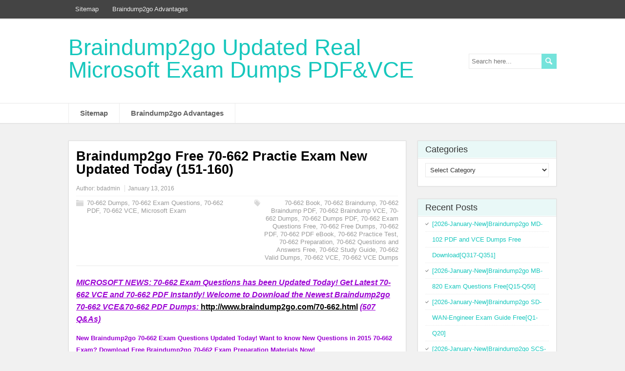

--- FILE ---
content_type: text/html; charset=UTF-8
request_url: https://www.mtaguide.com/braindump2go-free-70-662-practie-exam-new-updated-today-151-160.html
body_size: 31666
content:
<!DOCTYPE html>
<!--[if IE 7]>
<html class="ie ie7" lang="en-US">
<![endif]-->
<!--[if IE 8]>
<html class="ie ie8" lang="en-US">
<![endif]-->
<!--[if !(IE 7) | !(IE 8)  ]><!-->
<html lang="en-US">
<!--<![endif]-->
<head>
  <meta charset="UTF-8" /> 
  <meta name="viewport" content="width=device-width" />  
  <title>Braindump2go Free 70-662 Practie Exam New Updated Today (151-160) | Braindump2go Updated Real Microsoft Exam Dumps PDF&amp;VCE</title>  
<style type='text/css'></style><meta name='robots' content='max-image-preview:large' />
<link rel="alternate" type="application/rss+xml" title="Braindump2go Updated Real Microsoft Exam Dumps PDF&amp;VCE &raquo; Feed" href="https://www.mtaguide.com/feed" />
<link rel="alternate" type="application/rss+xml" title="Braindump2go Updated Real Microsoft Exam Dumps PDF&amp;VCE &raquo; Comments Feed" href="https://www.mtaguide.com/comments/feed" />
<link rel="alternate" title="oEmbed (JSON)" type="application/json+oembed" href="https://www.mtaguide.com/wp-json/oembed/1.0/embed?url=https%3A%2F%2Fwww.mtaguide.com%2Fbraindump2go-free-70-662-practie-exam-new-updated-today-151-160.html" />
<link rel="alternate" title="oEmbed (XML)" type="text/xml+oembed" href="https://www.mtaguide.com/wp-json/oembed/1.0/embed?url=https%3A%2F%2Fwww.mtaguide.com%2Fbraindump2go-free-70-662-practie-exam-new-updated-today-151-160.html&#038;format=xml" />
<style id='wp-img-auto-sizes-contain-inline-css' type='text/css'>
img:is([sizes=auto i],[sizes^="auto," i]){contain-intrinsic-size:3000px 1500px}
/*# sourceURL=wp-img-auto-sizes-contain-inline-css */
</style>

<style id='wp-emoji-styles-inline-css' type='text/css'>

	img.wp-smiley, img.emoji {
		display: inline !important;
		border: none !important;
		box-shadow: none !important;
		height: 1em !important;
		width: 1em !important;
		margin: 0 0.07em !important;
		vertical-align: -0.1em !important;
		background: none !important;
		padding: 0 !important;
	}
/*# sourceURL=wp-emoji-styles-inline-css */
</style>
<link rel='stylesheet' id='wp-block-library-css' href='https://www.mtaguide.com/wp-includes/css/dist/block-library/style.min.css?ver=6.9' type='text/css' media='all' />
<style id='global-styles-inline-css' type='text/css'>
:root{--wp--preset--aspect-ratio--square: 1;--wp--preset--aspect-ratio--4-3: 4/3;--wp--preset--aspect-ratio--3-4: 3/4;--wp--preset--aspect-ratio--3-2: 3/2;--wp--preset--aspect-ratio--2-3: 2/3;--wp--preset--aspect-ratio--16-9: 16/9;--wp--preset--aspect-ratio--9-16: 9/16;--wp--preset--color--black: #000000;--wp--preset--color--cyan-bluish-gray: #abb8c3;--wp--preset--color--white: #ffffff;--wp--preset--color--pale-pink: #f78da7;--wp--preset--color--vivid-red: #cf2e2e;--wp--preset--color--luminous-vivid-orange: #ff6900;--wp--preset--color--luminous-vivid-amber: #fcb900;--wp--preset--color--light-green-cyan: #7bdcb5;--wp--preset--color--vivid-green-cyan: #00d084;--wp--preset--color--pale-cyan-blue: #8ed1fc;--wp--preset--color--vivid-cyan-blue: #0693e3;--wp--preset--color--vivid-purple: #9b51e0;--wp--preset--gradient--vivid-cyan-blue-to-vivid-purple: linear-gradient(135deg,rgb(6,147,227) 0%,rgb(155,81,224) 100%);--wp--preset--gradient--light-green-cyan-to-vivid-green-cyan: linear-gradient(135deg,rgb(122,220,180) 0%,rgb(0,208,130) 100%);--wp--preset--gradient--luminous-vivid-amber-to-luminous-vivid-orange: linear-gradient(135deg,rgb(252,185,0) 0%,rgb(255,105,0) 100%);--wp--preset--gradient--luminous-vivid-orange-to-vivid-red: linear-gradient(135deg,rgb(255,105,0) 0%,rgb(207,46,46) 100%);--wp--preset--gradient--very-light-gray-to-cyan-bluish-gray: linear-gradient(135deg,rgb(238,238,238) 0%,rgb(169,184,195) 100%);--wp--preset--gradient--cool-to-warm-spectrum: linear-gradient(135deg,rgb(74,234,220) 0%,rgb(151,120,209) 20%,rgb(207,42,186) 40%,rgb(238,44,130) 60%,rgb(251,105,98) 80%,rgb(254,248,76) 100%);--wp--preset--gradient--blush-light-purple: linear-gradient(135deg,rgb(255,206,236) 0%,rgb(152,150,240) 100%);--wp--preset--gradient--blush-bordeaux: linear-gradient(135deg,rgb(254,205,165) 0%,rgb(254,45,45) 50%,rgb(107,0,62) 100%);--wp--preset--gradient--luminous-dusk: linear-gradient(135deg,rgb(255,203,112) 0%,rgb(199,81,192) 50%,rgb(65,88,208) 100%);--wp--preset--gradient--pale-ocean: linear-gradient(135deg,rgb(255,245,203) 0%,rgb(182,227,212) 50%,rgb(51,167,181) 100%);--wp--preset--gradient--electric-grass: linear-gradient(135deg,rgb(202,248,128) 0%,rgb(113,206,126) 100%);--wp--preset--gradient--midnight: linear-gradient(135deg,rgb(2,3,129) 0%,rgb(40,116,252) 100%);--wp--preset--font-size--small: 13px;--wp--preset--font-size--medium: 20px;--wp--preset--font-size--large: 36px;--wp--preset--font-size--x-large: 42px;--wp--preset--spacing--20: 0.44rem;--wp--preset--spacing--30: 0.67rem;--wp--preset--spacing--40: 1rem;--wp--preset--spacing--50: 1.5rem;--wp--preset--spacing--60: 2.25rem;--wp--preset--spacing--70: 3.38rem;--wp--preset--spacing--80: 5.06rem;--wp--preset--shadow--natural: 6px 6px 9px rgba(0, 0, 0, 0.2);--wp--preset--shadow--deep: 12px 12px 50px rgba(0, 0, 0, 0.4);--wp--preset--shadow--sharp: 6px 6px 0px rgba(0, 0, 0, 0.2);--wp--preset--shadow--outlined: 6px 6px 0px -3px rgb(255, 255, 255), 6px 6px rgb(0, 0, 0);--wp--preset--shadow--crisp: 6px 6px 0px rgb(0, 0, 0);}:where(.is-layout-flex){gap: 0.5em;}:where(.is-layout-grid){gap: 0.5em;}body .is-layout-flex{display: flex;}.is-layout-flex{flex-wrap: wrap;align-items: center;}.is-layout-flex > :is(*, div){margin: 0;}body .is-layout-grid{display: grid;}.is-layout-grid > :is(*, div){margin: 0;}:where(.wp-block-columns.is-layout-flex){gap: 2em;}:where(.wp-block-columns.is-layout-grid){gap: 2em;}:where(.wp-block-post-template.is-layout-flex){gap: 1.25em;}:where(.wp-block-post-template.is-layout-grid){gap: 1.25em;}.has-black-color{color: var(--wp--preset--color--black) !important;}.has-cyan-bluish-gray-color{color: var(--wp--preset--color--cyan-bluish-gray) !important;}.has-white-color{color: var(--wp--preset--color--white) !important;}.has-pale-pink-color{color: var(--wp--preset--color--pale-pink) !important;}.has-vivid-red-color{color: var(--wp--preset--color--vivid-red) !important;}.has-luminous-vivid-orange-color{color: var(--wp--preset--color--luminous-vivid-orange) !important;}.has-luminous-vivid-amber-color{color: var(--wp--preset--color--luminous-vivid-amber) !important;}.has-light-green-cyan-color{color: var(--wp--preset--color--light-green-cyan) !important;}.has-vivid-green-cyan-color{color: var(--wp--preset--color--vivid-green-cyan) !important;}.has-pale-cyan-blue-color{color: var(--wp--preset--color--pale-cyan-blue) !important;}.has-vivid-cyan-blue-color{color: var(--wp--preset--color--vivid-cyan-blue) !important;}.has-vivid-purple-color{color: var(--wp--preset--color--vivid-purple) !important;}.has-black-background-color{background-color: var(--wp--preset--color--black) !important;}.has-cyan-bluish-gray-background-color{background-color: var(--wp--preset--color--cyan-bluish-gray) !important;}.has-white-background-color{background-color: var(--wp--preset--color--white) !important;}.has-pale-pink-background-color{background-color: var(--wp--preset--color--pale-pink) !important;}.has-vivid-red-background-color{background-color: var(--wp--preset--color--vivid-red) !important;}.has-luminous-vivid-orange-background-color{background-color: var(--wp--preset--color--luminous-vivid-orange) !important;}.has-luminous-vivid-amber-background-color{background-color: var(--wp--preset--color--luminous-vivid-amber) !important;}.has-light-green-cyan-background-color{background-color: var(--wp--preset--color--light-green-cyan) !important;}.has-vivid-green-cyan-background-color{background-color: var(--wp--preset--color--vivid-green-cyan) !important;}.has-pale-cyan-blue-background-color{background-color: var(--wp--preset--color--pale-cyan-blue) !important;}.has-vivid-cyan-blue-background-color{background-color: var(--wp--preset--color--vivid-cyan-blue) !important;}.has-vivid-purple-background-color{background-color: var(--wp--preset--color--vivid-purple) !important;}.has-black-border-color{border-color: var(--wp--preset--color--black) !important;}.has-cyan-bluish-gray-border-color{border-color: var(--wp--preset--color--cyan-bluish-gray) !important;}.has-white-border-color{border-color: var(--wp--preset--color--white) !important;}.has-pale-pink-border-color{border-color: var(--wp--preset--color--pale-pink) !important;}.has-vivid-red-border-color{border-color: var(--wp--preset--color--vivid-red) !important;}.has-luminous-vivid-orange-border-color{border-color: var(--wp--preset--color--luminous-vivid-orange) !important;}.has-luminous-vivid-amber-border-color{border-color: var(--wp--preset--color--luminous-vivid-amber) !important;}.has-light-green-cyan-border-color{border-color: var(--wp--preset--color--light-green-cyan) !important;}.has-vivid-green-cyan-border-color{border-color: var(--wp--preset--color--vivid-green-cyan) !important;}.has-pale-cyan-blue-border-color{border-color: var(--wp--preset--color--pale-cyan-blue) !important;}.has-vivid-cyan-blue-border-color{border-color: var(--wp--preset--color--vivid-cyan-blue) !important;}.has-vivid-purple-border-color{border-color: var(--wp--preset--color--vivid-purple) !important;}.has-vivid-cyan-blue-to-vivid-purple-gradient-background{background: var(--wp--preset--gradient--vivid-cyan-blue-to-vivid-purple) !important;}.has-light-green-cyan-to-vivid-green-cyan-gradient-background{background: var(--wp--preset--gradient--light-green-cyan-to-vivid-green-cyan) !important;}.has-luminous-vivid-amber-to-luminous-vivid-orange-gradient-background{background: var(--wp--preset--gradient--luminous-vivid-amber-to-luminous-vivid-orange) !important;}.has-luminous-vivid-orange-to-vivid-red-gradient-background{background: var(--wp--preset--gradient--luminous-vivid-orange-to-vivid-red) !important;}.has-very-light-gray-to-cyan-bluish-gray-gradient-background{background: var(--wp--preset--gradient--very-light-gray-to-cyan-bluish-gray) !important;}.has-cool-to-warm-spectrum-gradient-background{background: var(--wp--preset--gradient--cool-to-warm-spectrum) !important;}.has-blush-light-purple-gradient-background{background: var(--wp--preset--gradient--blush-light-purple) !important;}.has-blush-bordeaux-gradient-background{background: var(--wp--preset--gradient--blush-bordeaux) !important;}.has-luminous-dusk-gradient-background{background: var(--wp--preset--gradient--luminous-dusk) !important;}.has-pale-ocean-gradient-background{background: var(--wp--preset--gradient--pale-ocean) !important;}.has-electric-grass-gradient-background{background: var(--wp--preset--gradient--electric-grass) !important;}.has-midnight-gradient-background{background: var(--wp--preset--gradient--midnight) !important;}.has-small-font-size{font-size: var(--wp--preset--font-size--small) !important;}.has-medium-font-size{font-size: var(--wp--preset--font-size--medium) !important;}.has-large-font-size{font-size: var(--wp--preset--font-size--large) !important;}.has-x-large-font-size{font-size: var(--wp--preset--font-size--x-large) !important;}
/*# sourceURL=global-styles-inline-css */
</style>

<style id='classic-theme-styles-inline-css' type='text/css'>
/*! This file is auto-generated */
.wp-block-button__link{color:#fff;background-color:#32373c;border-radius:9999px;box-shadow:none;text-decoration:none;padding:calc(.667em + 2px) calc(1.333em + 2px);font-size:1.125em}.wp-block-file__button{background:#32373c;color:#fff;text-decoration:none}
/*# sourceURL=/wp-includes/css/classic-themes.min.css */
</style>
<link rel='stylesheet' id='papercuts-style-css' href='https://www.mtaguide.com/wp-content/themes/papercuts/style.css?ver=6.9' type='text/css' media='all' />
<link rel='stylesheet' id='wp-pagenavi-css' href='https://www.mtaguide.com/wp-content/plugins/wp-pagenavi/pagenavi-css.css?ver=2.70' type='text/css' media='all' />
<link rel='stylesheet' id='easy_table_style-css' href='https://www.mtaguide.com/wp-content/plugins/easy-table/themes/default/style.css?ver=1.8' type='text/css' media='all' />
<script type="text/javascript" src="https://www.mtaguide.com/wp-includes/js/jquery/jquery.min.js?ver=3.7.1" id="jquery-core-js"></script>
<script type="text/javascript" src="https://www.mtaguide.com/wp-includes/js/jquery/jquery-migrate.min.js?ver=3.4.1" id="jquery-migrate-js"></script>
<link rel="https://api.w.org/" href="https://www.mtaguide.com/wp-json/" /><link rel="alternate" title="JSON" type="application/json" href="https://www.mtaguide.com/wp-json/wp/v2/posts/3642" /><link rel="EditURI" type="application/rsd+xml" title="RSD" href="https://www.mtaguide.com/xmlrpc.php?rsd" />
<meta name="generator" content="WordPress 6.9" />
<link rel="canonical" href="https://www.mtaguide.com/braindump2go-free-70-662-practie-exam-new-updated-today-151-160.html" />
<link rel='shortlink' href='https://www.mtaguide.com/?p=3642' />
		<script type="text/javascript">
			var _statcounter = _statcounter || [];
			_statcounter.push({"tags": {"author": "admin"}});
		</script>
		<!--[if IE]>
<style type="text/css" media="screen">
#wrapper-header, #wrapper-footer, #top-navigation-wrapper, .header-image-wrapper, .entry-content, .home-list-posts, .post-entry, .sidebar-widget, .sidebar-headline, .footer-signature, #nav-below, #papercuts-post-nav, .search .navigation {
        behavior: url("https://www.mtaguide.com/wp-content/themes/papercuts/css/pie/PIE.php");
        zoom: 1;
}
</style>
<![endif]-->
  
</head>
 
<body class="wp-singular post-template-default single single-post postid-3642 single-format-standard wp-theme-papercuts" id="wrapper">
 
<div id="top-navigation-wrapper">
  <div class="top-navigation">
<div class="menu-sitemap-container"><ul id="top-nav" class="menu"><li id="menu-item-1056" class="menu-item menu-item-type-post_type menu-item-object-page menu-item-1056"><a href="https://www.mtaguide.com/sitemap">Sitemap</a></li>
<li id="menu-item-1232" class="menu-item menu-item-type-post_type menu-item-object-page menu-item-1232"><a href="https://www.mtaguide.com/braindump2go-advantages">Braindump2go Advantages</a></li>
</ul></div>      
    <div class="header-icons">
    </div>
  </div>
</div>

<header id="wrapper-header">  
  <div id="header">
  <div class="header-content-wrapper">
    <div class="header-content">
      <p class="site-title"><a href="https://www.mtaguide.com/">Braindump2go Updated Real Microsoft Exam Dumps PDF&amp;VCE</a></p>
      <p class="site-description"></p>
<form id="searchform" method="get" action="https://www.mtaguide.com/">
  <div class="searchform-wrapper"><input type="text" value="" name="s" id="s" placeholder="Search here..." />
  <input type="image" src="https://www.mtaguide.com/wp-content/themes/papercuts/images/empty.gif" class="send" name="searchsubmit" alt="send" /></div>
</form>    </div>
  </div>
  <div class="menu-box-wrapper">
    <div class="menu-box">
<div class="menu-sitemap-container"><ul id="nav" class="menu"><li class="menu-item menu-item-type-post_type menu-item-object-page menu-item-1056"><a href="https://www.mtaguide.com/sitemap">Sitemap</a></li>
<li class="menu-item menu-item-type-post_type menu-item-object-page menu-item-1232"><a href="https://www.mtaguide.com/braindump2go-advantages">Braindump2go Advantages</a></li>
</ul></div>    </div>
  </div>
  </div> <!-- end of header -->
</header> <!-- end of wrapper-header -->

<div id="container">
  <div id="main-content">
  <div id="content">
  
     <article class="entry-content"> 
      <div class="entry-content-inner">
		        <h1 class="content-headline">Braindump2go Free 70-662 Practie Exam New Updated Today (151-160)</h1>
		        <p class="post-meta">
          <span class="post-info-author">Author: <a href="https://www.mtaguide.com/author/bdadmin" title="Posts by bdadmin" rel="author">bdadmin</a></span>
          <span class="post-info-date">January 13, 2016</span>
        </p>
        <div class="post-info">
          <p class="post-category"><span class="post-info-category"><a href="https://www.mtaguide.com/category/microsoft-exam/70-662-dumps" rel="category tag">70-662 Dumps</a>, <a href="https://www.mtaguide.com/category/microsoft-exam/70-662-exam-questions" rel="category tag">70-662 Exam Questions</a>, <a href="https://www.mtaguide.com/category/microsoft-exam/70-662-pdf" rel="category tag">70-662 PDF</a>, <a href="https://www.mtaguide.com/category/microsoft-exam/70-662-vce" rel="category tag">70-662 VCE</a>, <a href="https://www.mtaguide.com/category/microsoft-exam" rel="category tag">Microsoft Exam</a></span></p>
          <p class="post-tags"><span class="post-info-tags"><a href="https://www.mtaguide.com/tag/70-662-book" rel="tag">70-662 Book</a>, <a href="https://www.mtaguide.com/tag/70-662-braindump" rel="tag">70-662 Braindump</a>, <a href="https://www.mtaguide.com/tag/70-662-braindump-pdf" rel="tag">70-662 Braindump PDF</a>, <a href="https://www.mtaguide.com/tag/70-662-braindump-vce" rel="tag">70-662 Braindump VCE</a>, <a href="https://www.mtaguide.com/tag/70-662-dumps" rel="tag">70-662 Dumps</a>, <a href="https://www.mtaguide.com/tag/70-662-dumps-pdf" rel="tag">70-662 Dumps PDF</a>, <a href="https://www.mtaguide.com/tag/70-662-exam-questions-free" rel="tag">70-662 Exam Questions Free</a>, <a href="https://www.mtaguide.com/tag/70-662-free-dumps" rel="tag">70-662 Free Dumps</a>, <a href="https://www.mtaguide.com/tag/70-662-pdf" rel="tag">70-662 PDF</a>, <a href="https://www.mtaguide.com/tag/70-662-pdf-ebook" rel="tag">70-662 PDF eBook</a>, <a href="https://www.mtaguide.com/tag/70-662-practice-test" rel="tag">70-662 Practice Test</a>, <a href="https://www.mtaguide.com/tag/70-662-preparation" rel="tag">70-662 Preparation</a>, <a href="https://www.mtaguide.com/tag/70-662-questions-and-answers-free" rel="tag">70-662 Questions and Answers Free</a>, <a href="https://www.mtaguide.com/tag/70-662-study-guide" rel="tag">70-662 Study Guide</a>, <a href="https://www.mtaguide.com/tag/70-662-valid-dumps" rel="tag">70-662 Valid Dumps</a>, <a href="https://www.mtaguide.com/tag/70-662-vce" rel="tag">70-662 VCE</a>, <a href="https://www.mtaguide.com/tag/70-662-vce-dumps" rel="tag">70-662 VCE Dumps</a></span></p>
        </div>
<p><em><u><font color="#9b00d3" size="3"><strong>MICROSOFT NEWS: 70-662 Exam Questions has been Updated Today! Get Latest 70-662 VCE and 70-662 PDF Instantly! Welcome to Download the Newest Braindump2go 70-662 VCE&amp;70-662 PDF Dumps: </strong></font></u></em><a href="http://www.braindump2go.com/70-662.html"><strong><font color="#000000" size="3">http://www.braindump2go.com/70-662.html</font></strong></a> <strong><em><u><font color="#9b00d3" size="3">(507 Q&amp;As)</font></u></em></strong></p>
<p><strong><font color="#9b00d3">New Braindump2go 70-662 Exam Questions Updated Today! Want to know New Questions in 2015 70-662 Exam? Download Free Braindump2go 70-662 Exam Preparation Materials Now!</font></strong></p>
<p><strong><font color="#9b00d3">Exam Code: 70-662<br />Exam Name TS: Microsoft Exchange Server 2010, Configuring<br />Certification Provider: Microsoft<br />Corresponding Certifications: MCITP, MCITP: Enterprise Messaging Administrator on Exchange 2010, MCTS, MCTS: Microsoft Exchange Server 2010, Configuring</font></strong></p>
<p><span id="more-3642"></span></p>
<p><strong><em><u><font color="#9b00d3">70-662 Dumps,70-662 PDF,70-662 PDF eBook,70-662 Braindump,70-662 Study Guide,70-662 Book,70-662 Practice Test,70-662 Dumps PDF,70-662 VCE,70-662 VCE Dumps,70-662 Valid Dumps,70-662 Exam Questions Free,70-662 Dumps,70-662 Free Dumps,70-662 Questions and Answers Free,70-662 Braindump PDF,70-662 Braindump VCE,70-662 Preparation</font></u></em></strong></p>
<p><img decoding="async" src="http://examgod.com/bdimages/caf7f3d76668_EB33/1_thumb4.png"></p>
<p>QUESTION 151<br />You install a new Exchange server 2010 organization that contains two Hub Transport servers named Hub1 and Hub2. <br />Hub1 and Hub2 are configured as mail servers for your organization in the public DNS zone. <br />You notice that Hub2 rejects all SMTP connections from internet hosts. <br />What Should you do?</p>
<p>A.&nbsp;&nbsp;&nbsp; Uninstall the antispam agents from Hub1.<br />B.&nbsp;&nbsp;&nbsp; Install the same trusted public certificate on Hub1 and Hub2.<br />C.&nbsp;&nbsp;&nbsp; Modify the permissions for the Client Hub2 Receive connector.<br />D.&nbsp;&nbsp;&nbsp; Modify the permissions for the Default Hub2 Receive connector.</p>
<p>Answer: D</p>
<p>QUESTION 152<br />You have an Exchange organization that contains Exchange Server 2003 Service Pack 2 (SP2) servers. <br />All servers are members of one Administrative Group and one Routing Group. <br />You plan to transition the organization to a hosted Exchange Server 2010 environment. <br />You need to prepare the Exchange organization for the deployment of Exchange Server 2010 Mailbox, Client Access, and Hub Transport servers. <br />What should you do first?</p>
<p>A.&nbsp;&nbsp;&nbsp; Disable all link state updates.<br />B.&nbsp;&nbsp;&nbsp; Create a Routing Group connector.<br />C.&nbsp;&nbsp;&nbsp; Modify the Active Directory schema.<br />D.&nbsp;&nbsp;&nbsp; Delete all Recipient Update Service (RUS) objects.</p>
<p>Answer: C</p>
<p>QUESTION 153<br />You have two Exchange Server 2010 Service Pack 1 (SP1) servers named Server1 and Server2. Server1 has the Mailbox server role installed. <br />Server2 has the Hub Transport and Client Access server roles installed. <br />You need to ensure that users can send e-mail and receive e-mail by using Windows Live Mail or Microsoft Outlook Express. <br />What should you do?</p>
<p>A.&nbsp;&nbsp;&nbsp; From the command Prompt on server1, run net start MsExchangePOP3<br />B.&nbsp;&nbsp;&nbsp; From the command Prompt on Server2, run net start MsExchangePOP3<br />C.&nbsp;&nbsp;&nbsp; On Server1 and Server2, modify the properties of the MsExchangePOP3 (TCP-in) Windows <br />Firewall rule<br />D.&nbsp;&nbsp;&nbsp; On Server1, modify the properties of the MsExchangeIMAP4 (TCP-in) Windows Firewall rule. <br />On server2, modify the properties of the client receive connector</p>
<p>Answer: B</p>
<p>QUESTION 154<br />You have an Exchange that contains the exchange servers shown in the following table:<br />You plan to move all mailboxes from server2 and server3 to server4. <br />You need to ensure that all users can send and receive e-mail messages after their mailboxes are moved to server4. <br />What should you do?<br />&nbsp;<img decoding="async" src="http://examgod.com/bdimages/707ad67641f1_8C61/image_thumb.png"></p>
<p>A.&nbsp;&nbsp;&nbsp; Create an SMTP Site Link.<br />B.&nbsp;&nbsp;&nbsp; Create a Routing Group and a Routing Group Connector.<br />C.&nbsp;&nbsp;&nbsp; Install the Exchange Server 2010 Hub Transport Server Role on Server4.<br />D.&nbsp;&nbsp;&nbsp; Install the Exchange Server 2010 Edge Transport server role on a new server.</p>
<p>Answer: C<br />Explanation:<br /><a href="http://technet.microsoft.com/en-us/library/dd638130.aspx">http://technet.microsoft.com/en-us/library/dd638130.aspx</a><br /><a href="http://technet.microsoft.com/en-us/library/bb124350.aspx">http://technet.microsoft.com/en-us/library/bb124350.aspx</a><br /><a href="http://technet.microsoft.com/en-us/library/gg232715.aspx">http://technet.microsoft.com/en-us/library/gg232715.aspx</a></p>
<p>QUESTION 155<br />You have two Exchange Server 2010 Mailbox named Server1 and Server2. <br />You need to move a user&#8217;s mailbox from Server1 to Server2. <br />Your solution must minimize downtime for the user. <br />Which cmdlet you run?</p>
<p>A.&nbsp;&nbsp;&nbsp; Movemailbox.<br />B.&nbsp;&nbsp;&nbsp; Export-Mailbox.<br />C.&nbsp;&nbsp;&nbsp; Set-MoveRequest.<br />D.&nbsp;&nbsp;&nbsp; New-MoveRequest.</p>
<p>Answer: D</p>
<p>QUESTION 156<br />You plan to install Exchange Server 2010 Service Pack 1 (SP1) servers in an existing Exchange Server 2007 organization. <br />All servers will coexist in a single Active Directory site. <br />You need to identify which role must be transitioned to Exchange Server 2010 first. <br />Which role should you identify?</p>
<p>A.&nbsp;&nbsp;&nbsp; Unified Messaging (UM)<br />B.&nbsp;&nbsp;&nbsp; Hub Transport<br />C.&nbsp;&nbsp;&nbsp; Client Access<br />D.&nbsp;&nbsp;&nbsp; Mailbox</p>
<p>Answer: C</p>
<p>QUESTION 157<br />You have an Active Directory forest that contains a single site. <br />Your organization contains the Exchange Server 2010 servers shown in the following table:<br />All clients connect from the Internet by using IMAP4. <br />You need to prevent some users from using IMAP4 to connect to the mailboxes Server5. <br />What should you do?<br />&nbsp;<img decoding="async" src="http://examgod.com/bdimages/707ad67641f1_8C61/image_thumb1.png"></p>
<p>A.&nbsp;&nbsp;&nbsp; Modify the IMAP4 retrieval settings on Server5.<br />B.&nbsp;&nbsp;&nbsp; Disable the IMAP4 mailbox feature for the mailboxes on Server5.<br />C.&nbsp;&nbsp;&nbsp; On Server5, configure Windows Firewall to block TCP port 25 and TCP port 110.<br />D.&nbsp;&nbsp;&nbsp; On Server5, configure Windows Firewall to block TCP port 110 and TCP port 995.</p>
<p>Answer: B</p>
<p>QUESTION 158<br />You network contains an Exchange Server 2010 Mailbox server. <br />You install and configure a thirdparty antivirus application on the server. <br />You discover that a mailbox database named DB1 does not mount. <br />You attempt to mount the mailbox database and receive an error message starting that the file named E01.log cannot be found. <br />You need to mount DB1. <br />The solution must prevent the antivirus application from causing the same error. <br />What should you do?</p>
<p>A.&nbsp;&nbsp;&nbsp; Disable the antivirus application. <br />Restore E01.log from the most recent backup. <br />Run the mount- database DB1 command.<br />B.&nbsp;&nbsp;&nbsp; Disable the antivirus application. <br />Restore DB1 from the most recent backup. <br />Run the mount- database DB1 command.<br />C.&nbsp;&nbsp;&nbsp; Exclude the transaction log folder from the antivirus application scans. <br />Restore E01.log from the antivirus quarentine. <br />Run the mount-database DB1 command.<br />D.&nbsp;&nbsp;&nbsp; Exclude the transaction log folder from the antivirus application scans. <br />Restore DB1 from the most recent backup. <br />Run the mount-database DB1 command.</p>
<p>Answer: A</p>
<p>QUESTION 159<br />You have an Exchange organization named contoso.com. <br />All servers in the organization have Exchange Server 2010 Service Pack 1 (SP1) installed. <br />The organization contains a mail-enabled Domain Local group named Group1. <br />Users from outside the organization report that all e-mail messages sent to <a href="/cdn-cgi/l/email-protection" class="__cf_email__" data-cfemail="2344514c56531263404c4d574c504c0d404c4e">[email&#160;protected]</a> generate a non-delivery report (NDR). <br />You need to ensure to <a href="/cdn-cgi/l/email-protection" class="__cf_email__" data-cfemail="6106130e14115021020e0f150e120e4f020e0c">[email&#160;protected]</a>.<br />What should you modify for Group1?</p>
<p>A.&nbsp;&nbsp;&nbsp; The Advanced settings<br />B.&nbsp;&nbsp;&nbsp; The Group scope<br />C.&nbsp;&nbsp;&nbsp; The Group type<br />D.&nbsp;&nbsp;&nbsp; The mail flow settings</p>
<p>Answer: D</p>
<p>QUESTION 160<br />You have an Exchange Server 2010 organization. <br />In the AD exists Site 1 and Site 2, with two CAS Servers each one. <br />All Mailbox databases are replicated on Mailbox Servers in both sites. <br />All users connect to their mailboxes using Microsoft Outlook 2003. <br />The array named array.contoso.com is created in Site 1. <br />Configure all users to connect to array1.contoso.com. <br />You verify that all users can connect successfully to array.contoso.com. <br />One month later, all servers in Site 1 fail. <br />You need to ensure that users can connect to CAS in Site 2 by using array1.contoso.com. <br />What should you do?</p>
<p>A.&nbsp;&nbsp;&nbsp; Create a CAS array named array2.contoso.com in site 2. <br />Rename array2.contoso.com to array1.contoso.com<br />B.&nbsp;&nbsp;&nbsp; Create a CAS array named array2.contoso.com in site 1. <br />Remove all CAS from array1.contoso.com<br />C.&nbsp;&nbsp;&nbsp; Modify A record for array1.contoso.com to point to the IP address of a CAS Server in site 2<br />D.&nbsp;&nbsp;&nbsp; Modify A record for autodiscover.contoso.com to point to the IP address of a CAS Server in <br />site 2</p>
<p>Answer: C</p>
<hr>
<p> <strong><font color="#9b00d3">New Updated Braindump2go 70-662 Dumps Add Many New 70-662 Exam Questions,You can Download Free 70-662 PDF and 70-662 VCE from Braindump2go. <br />Use Braindump2go 70-662 Study Guide and 70-662 Braindump2go to 100% Get 70-662 Certification.</font></strong><font color="#9b00d3"><br /></font><img decoding="async" src="http://examgod.com/bdimages/caf7f3d76668_EB33/1_thumb5.png">  </p>
<p><strong><em><u><font color="#9b00d3" size="3">FREE DOWNLOAD: NEW UPDATED 70-662 PDF Dumps &amp;70-662 VCE Dumps from Braindump2go:</font></u></em></strong> <a href="http://www.braindump2go.com/70-662.html"><strong><font color="#000000" size="3">http://www.braindump2go.com/70-662.html</font></strong></a> <strong><em><u><font color="#9b00d3" size="3">507 Q&amp;As)</font></u></em></strong></p>
<div id="papercuts-post-nav" class="navigation" role="navigation">
	<div class="nav-wrapper">
  <p class="nav-previous"><a href="https://www.mtaguide.com/new-updatedbraindump2go-latest-microsot-70-465-exam-questions.html" title="[NEW UPDATED][Braindump2go] Latest Microsot 70-465 Exam Questions">&larr; Previous post</a></p>
	<p class="nav-next"><a href="https://www.mtaguide.com/free-latest-exam-microsoft-70-662-preparation-materials-from-braindump2go-161-170.html" title="Free Latest Exam Microsoft 70-662 Preparation Materials From Braindump2go (161-170)">Next post &rarr;</a></p>
   </div>
</div>
<div id="comments" class="comments-area comments-area-post">

	
	
</div><!-- #comments .comments-area -->      </div>
    </article>
  </div> <!-- end of content -->
<aside id="sidebar">
<div id="categories-2" class="sidebar-widget widget_categories"> <p class="sidebar-headline">Categories</p><form action="https://www.mtaguide.com" method="get"><label class="screen-reader-text" for="cat">Categories</label><select  name='cat' id='cat' class='postform'>
	<option value='-1'>Select Category</option>
	<option class="level-0" value="4459">Adobe&nbsp;&nbsp;(10)</option>
	<option class="level-1" value="4469">&nbsp;&nbsp;&nbsp;9A0-381 Dumps&nbsp;&nbsp;(6)</option>
	<option class="level-1" value="4470">&nbsp;&nbsp;&nbsp;9A0-381 Exam Questions&nbsp;&nbsp;(6)</option>
	<option class="level-1" value="4471">&nbsp;&nbsp;&nbsp;9A0-381 PDF Dumps&nbsp;&nbsp;(6)</option>
	<option class="level-1" value="4472">&nbsp;&nbsp;&nbsp;9A0-381 VCE Dumps&nbsp;&nbsp;(6)</option>
	<option class="level-1" value="4726">&nbsp;&nbsp;&nbsp;9A0-389 Dumps&nbsp;&nbsp;(4)</option>
	<option class="level-1" value="4727">&nbsp;&nbsp;&nbsp;9A0-389 Exam Questions&nbsp;&nbsp;(4)</option>
	<option class="level-1" value="4728">&nbsp;&nbsp;&nbsp;9A0-389 PDF Dumps&nbsp;&nbsp;(4)</option>
	<option class="level-1" value="4729">&nbsp;&nbsp;&nbsp;9A0-389 VCE Dumps&nbsp;&nbsp;(4)</option>
	<option class="level-0" value="3732">Amazon Exam&nbsp;&nbsp;(72)</option>
	<option class="level-1" value="9386">&nbsp;&nbsp;&nbsp;AIF-C01 Exam Dumps&nbsp;&nbsp;(1)</option>
	<option class="level-1" value="9387">&nbsp;&nbsp;&nbsp;AIF-C01 Exam Questions&nbsp;&nbsp;(1)</option>
	<option class="level-1" value="9388">&nbsp;&nbsp;&nbsp;AIF-C01 PDF Dumps&nbsp;&nbsp;(1)</option>
	<option class="level-1" value="9389">&nbsp;&nbsp;&nbsp;AIF-C01 VCE Dumps&nbsp;&nbsp;(1)</option>
	<option class="level-1" value="8912">&nbsp;&nbsp;&nbsp;ANS-C01 Exam Dumps&nbsp;&nbsp;(2)</option>
	<option class="level-1" value="8913">&nbsp;&nbsp;&nbsp;ANS-C01 Exam Questions&nbsp;&nbsp;(2)</option>
	<option class="level-1" value="8914">&nbsp;&nbsp;&nbsp;ANS-C01 PDF Dumps&nbsp;&nbsp;(2)</option>
	<option class="level-1" value="8915">&nbsp;&nbsp;&nbsp;ANS-C01 VCE Dumps&nbsp;&nbsp;(2)</option>
	<option class="level-1" value="4029">&nbsp;&nbsp;&nbsp;AWS Certified DevOps Engineer &#8211; Professional Dumps&nbsp;&nbsp;(9)</option>
	<option class="level-1" value="4193">&nbsp;&nbsp;&nbsp;AWS Certified DevOps Engineer &#8211; Professional PDF Dumps&nbsp;&nbsp;(5)</option>
	<option class="level-1" value="4030">&nbsp;&nbsp;&nbsp;AWS Certified DevOps Engineer &#8211; Professional Questions&nbsp;&nbsp;(9)</option>
	<option class="level-1" value="4194">&nbsp;&nbsp;&nbsp;AWS Certified DevOps Engineer &#8211; Professional VCE Dumps&nbsp;&nbsp;(5)</option>
	<option class="level-1" value="3741">&nbsp;&nbsp;&nbsp;AWS Certified Solutions Architect &#8211; Associate Dumps&nbsp;&nbsp;(10)</option>
	<option class="level-1" value="3743">&nbsp;&nbsp;&nbsp;AWS Certified Solutions Architect &#8211; Associate PDF Dumps&nbsp;&nbsp;(10)</option>
	<option class="level-1" value="3742">&nbsp;&nbsp;&nbsp;AWS Certified Solutions Architect &#8211; Associate Questions&nbsp;&nbsp;(10)</option>
	<option class="level-1" value="3744">&nbsp;&nbsp;&nbsp;AWS Certified Solutions Architect &#8211; Associate VCE Dumps&nbsp;&nbsp;(10)</option>
	<option class="level-1" value="4226">&nbsp;&nbsp;&nbsp;AWS-SysOps Dumps&nbsp;&nbsp;(15)</option>
	<option class="level-1" value="4227">&nbsp;&nbsp;&nbsp;AWS-SysOps Exam Questions&nbsp;&nbsp;(15)</option>
	<option class="level-1" value="4228">&nbsp;&nbsp;&nbsp;AWS-SysOps PDF Dumps&nbsp;&nbsp;(15)</option>
	<option class="level-1" value="4229">&nbsp;&nbsp;&nbsp;AWS-SysOps VCE Dumps&nbsp;&nbsp;(15)</option>
	<option class="level-1" value="8285">&nbsp;&nbsp;&nbsp;CLF-C01 Exam Dumps&nbsp;&nbsp;(1)</option>
	<option class="level-1" value="8286">&nbsp;&nbsp;&nbsp;CLF-C01 Exam Questions&nbsp;&nbsp;(1)</option>
	<option class="level-1" value="8287">&nbsp;&nbsp;&nbsp;CLF-C01 PDF Dumps&nbsp;&nbsp;(1)</option>
	<option class="level-1" value="8288">&nbsp;&nbsp;&nbsp;CLF-C01 VCE Dumps&nbsp;&nbsp;(1)</option>
	<option class="level-1" value="9417">&nbsp;&nbsp;&nbsp;CLF-C02 Exam Dumps&nbsp;&nbsp;(1)</option>
	<option class="level-1" value="9418">&nbsp;&nbsp;&nbsp;CLF-C02 Exam Questions&nbsp;&nbsp;(1)</option>
	<option class="level-1" value="9419">&nbsp;&nbsp;&nbsp;CLF-C02 PDF Dumps&nbsp;&nbsp;(1)</option>
	<option class="level-1" value="9420">&nbsp;&nbsp;&nbsp;CLF-C02 VCE Dumps&nbsp;&nbsp;(1)</option>
	<option class="level-1" value="8306">&nbsp;&nbsp;&nbsp;DAS-C01 Exam Dumps&nbsp;&nbsp;(1)</option>
	<option class="level-1" value="8307">&nbsp;&nbsp;&nbsp;DAS-C01 Exam Questions&nbsp;&nbsp;(1)</option>
	<option class="level-1" value="8308">&nbsp;&nbsp;&nbsp;DAS-C01 PDF Dumps&nbsp;&nbsp;(1)</option>
	<option class="level-1" value="8309">&nbsp;&nbsp;&nbsp;DAS-C01 VCE Dumps&nbsp;&nbsp;(1)</option>
	<option class="level-1" value="9406">&nbsp;&nbsp;&nbsp;DEA-C01 Exam Dumps&nbsp;&nbsp;(1)</option>
	<option class="level-1" value="9407">&nbsp;&nbsp;&nbsp;DEA-C01 Exam Questions&nbsp;&nbsp;(1)</option>
	<option class="level-1" value="9408">&nbsp;&nbsp;&nbsp;DEA-C01 PDF Dumps&nbsp;&nbsp;(1)</option>
	<option class="level-1" value="9409">&nbsp;&nbsp;&nbsp;DEA-C01 VCE Dumps&nbsp;&nbsp;(1)</option>
	<option class="level-1" value="9428">&nbsp;&nbsp;&nbsp;DOP-C02 Exam Dumps&nbsp;&nbsp;(1)</option>
	<option class="level-1" value="9429">&nbsp;&nbsp;&nbsp;DOP-C02 Exam Questions&nbsp;&nbsp;(1)</option>
	<option class="level-1" value="9430">&nbsp;&nbsp;&nbsp;DOP-C02 PDF Dumps&nbsp;&nbsp;(1)</option>
	<option class="level-1" value="9431">&nbsp;&nbsp;&nbsp;DOP-C02 VCE Dumps&nbsp;&nbsp;(1)</option>
	<option class="level-1" value="8002">&nbsp;&nbsp;&nbsp;DVA-C01 Exam Dumps&nbsp;&nbsp;(2)</option>
	<option class="level-1" value="8003">&nbsp;&nbsp;&nbsp;DVA-C01 Exam Questions&nbsp;&nbsp;(2)</option>
	<option class="level-1" value="8004">&nbsp;&nbsp;&nbsp;DVA-C01 PDF Dumps&nbsp;&nbsp;(2)</option>
	<option class="level-1" value="8005">&nbsp;&nbsp;&nbsp;DVA-C01 VCE Dumps&nbsp;&nbsp;(2)</option>
	<option class="level-1" value="9062">&nbsp;&nbsp;&nbsp;DVA-C02 Exam Dumps&nbsp;&nbsp;(2)</option>
	<option class="level-1" value="9063">&nbsp;&nbsp;&nbsp;DVA-C02 Exam Questions&nbsp;&nbsp;(2)</option>
	<option class="level-1" value="9064">&nbsp;&nbsp;&nbsp;DVA-C02 PDF Dumps&nbsp;&nbsp;(2)</option>
	<option class="level-1" value="9065">&nbsp;&nbsp;&nbsp;DVA-C02 VCE Dumps&nbsp;&nbsp;(2)</option>
	<option class="level-1" value="9441">&nbsp;&nbsp;&nbsp;MLA-C01 Exam Dumps&nbsp;&nbsp;(1)</option>
	<option class="level-1" value="9442">&nbsp;&nbsp;&nbsp;MLA-C01 Exam Questions&nbsp;&nbsp;(1)</option>
	<option class="level-1" value="9443">&nbsp;&nbsp;&nbsp;MLA-C01 PDF Dumps&nbsp;&nbsp;(1)</option>
	<option class="level-1" value="9444">&nbsp;&nbsp;&nbsp;MLA-C01 VCE Dumps&nbsp;&nbsp;(1)</option>
	<option class="level-1" value="7327">&nbsp;&nbsp;&nbsp;MLS-C01 Exam Dumps&nbsp;&nbsp;(5)</option>
	<option class="level-1" value="7328">&nbsp;&nbsp;&nbsp;MLS-C01 Exam Questions&nbsp;&nbsp;(5)</option>
	<option class="level-1" value="7329">&nbsp;&nbsp;&nbsp;MLS-C01 PDF Dumps&nbsp;&nbsp;(5)</option>
	<option class="level-1" value="7330">&nbsp;&nbsp;&nbsp;MLS-C01 VCE Dumps&nbsp;&nbsp;(5)</option>
	<option class="level-1" value="7488">&nbsp;&nbsp;&nbsp;SAA-C02 Exam Dumps&nbsp;&nbsp;(8)</option>
	<option class="level-1" value="7489">&nbsp;&nbsp;&nbsp;SAA-C02 Exam Questions&nbsp;&nbsp;(8)</option>
	<option class="level-1" value="7490">&nbsp;&nbsp;&nbsp;SAA-C02 PDF Dumps&nbsp;&nbsp;(8)</option>
	<option class="level-1" value="7491">&nbsp;&nbsp;&nbsp;SAA-C02 VCE Dumps&nbsp;&nbsp;(8)</option>
	<option class="level-1" value="8683">&nbsp;&nbsp;&nbsp;SAA-C03 Exam Dumps&nbsp;&nbsp;(1)</option>
	<option class="level-1" value="8684">&nbsp;&nbsp;&nbsp;SAA-C03 Exam Questions&nbsp;&nbsp;(1)</option>
	<option class="level-1" value="9452">&nbsp;&nbsp;&nbsp;SAA-C03 PDF Dumps&nbsp;&nbsp;(1)</option>
	<option class="level-1" value="9453">&nbsp;&nbsp;&nbsp;SAA-C03 VCE Dumps&nbsp;&nbsp;(1)</option>
	<option class="level-1" value="7612">&nbsp;&nbsp;&nbsp;SAP-C01 Exam Dumps&nbsp;&nbsp;(2)</option>
	<option class="level-1" value="7613">&nbsp;&nbsp;&nbsp;SAP-C01 Exam Questions&nbsp;&nbsp;(2)</option>
	<option class="level-1" value="7614">&nbsp;&nbsp;&nbsp;SAP-C01 PDF Dumps&nbsp;&nbsp;(2)</option>
	<option class="level-1" value="7615">&nbsp;&nbsp;&nbsp;SAP-C01 VCE Dumps&nbsp;&nbsp;(2)</option>
	<option class="level-1" value="9461">&nbsp;&nbsp;&nbsp;SAP-C02 Exam Dumps&nbsp;&nbsp;(1)</option>
	<option class="level-1" value="9462">&nbsp;&nbsp;&nbsp;SAP-C02 Exam Questions&nbsp;&nbsp;(1)</option>
	<option class="level-1" value="9463">&nbsp;&nbsp;&nbsp;SAP-C02 PDF Dumps&nbsp;&nbsp;(1)</option>
	<option class="level-1" value="9464">&nbsp;&nbsp;&nbsp;SAP-C02 VCE Dumps&nbsp;&nbsp;(1)</option>
	<option class="level-1" value="8207">&nbsp;&nbsp;&nbsp;SCS-C01 Exam Dumps&nbsp;&nbsp;(1)</option>
	<option class="level-1" value="8208">&nbsp;&nbsp;&nbsp;SCS-C01 Exam Questions&nbsp;&nbsp;(1)</option>
	<option class="level-1" value="8209">&nbsp;&nbsp;&nbsp;SCS-C01 PDF Dumps&nbsp;&nbsp;(1)</option>
	<option class="level-1" value="8210">&nbsp;&nbsp;&nbsp;SCS-C01 VCE Dumps&nbsp;&nbsp;(1)</option>
	<option class="level-1" value="9052">&nbsp;&nbsp;&nbsp;SCS-C02 Exam Dumps&nbsp;&nbsp;(2)</option>
	<option class="level-1" value="9053">&nbsp;&nbsp;&nbsp;SCS-C02 Exam Questions&nbsp;&nbsp;(2)</option>
	<option class="level-1" value="9054">&nbsp;&nbsp;&nbsp;SCS-C02 PDF Dumps&nbsp;&nbsp;(2)</option>
	<option class="level-1" value="9055">&nbsp;&nbsp;&nbsp;SCS-C02 VCE Dumps&nbsp;&nbsp;(2)</option>
	<option class="level-1" value="9576">&nbsp;&nbsp;&nbsp;SCS-C03 Exam Dumps&nbsp;&nbsp;(1)</option>
	<option class="level-1" value="9577">&nbsp;&nbsp;&nbsp;SCS-C03 Exam Questions&nbsp;&nbsp;(1)</option>
	<option class="level-1" value="9578">&nbsp;&nbsp;&nbsp;SCS-C03 PDF Dumps&nbsp;&nbsp;(1)</option>
	<option class="level-1" value="9579">&nbsp;&nbsp;&nbsp;SCS-C03 VCE Dumps&nbsp;&nbsp;(1)</option>
	<option class="level-1" value="8174">&nbsp;&nbsp;&nbsp;SOA-C02 Exam Dumps&nbsp;&nbsp;(3)</option>
	<option class="level-1" value="8175">&nbsp;&nbsp;&nbsp;SOA-C02 Exam Questions&nbsp;&nbsp;(3)</option>
	<option class="level-1" value="8176">&nbsp;&nbsp;&nbsp;SOA-C02 PDF Dumps&nbsp;&nbsp;(3)</option>
	<option class="level-1" value="8177">&nbsp;&nbsp;&nbsp;SOA-C02 VCE Dumps&nbsp;&nbsp;(3)</option>
	<option class="level-1" value="9328">&nbsp;&nbsp;&nbsp;SOA-C03 Exam Dumps&nbsp;&nbsp;(1)</option>
	<option class="level-1" value="9329">&nbsp;&nbsp;&nbsp;SOA-C03 Exam Questions&nbsp;&nbsp;(1)</option>
	<option class="level-1" value="9330">&nbsp;&nbsp;&nbsp;SOA-C03 PDF Dumps&nbsp;&nbsp;(1)</option>
	<option class="level-1" value="9331">&nbsp;&nbsp;&nbsp;SOA-C03 VCE Dumps&nbsp;&nbsp;(1)</option>
	<option class="level-0" value="2845">Android&nbsp;&nbsp;(1)</option>
	<option class="level-1" value="2854">&nbsp;&nbsp;&nbsp;AND-401 Dumps&nbsp;&nbsp;(1)</option>
	<option class="level-1" value="2855">&nbsp;&nbsp;&nbsp;AND-401 Exam Questions&nbsp;&nbsp;(1)</option>
	<option class="level-1" value="2856">&nbsp;&nbsp;&nbsp;AND-401 PDF&nbsp;&nbsp;(1)</option>
	<option class="level-1" value="2857">&nbsp;&nbsp;&nbsp;AND-401 VCE&nbsp;&nbsp;(1)</option>
	<option class="level-0" value="9126">Apple&nbsp;&nbsp;(2)</option>
	<option class="level-1" value="9138">&nbsp;&nbsp;&nbsp;DEP-2025 Exam Dumps&nbsp;&nbsp;(1)</option>
	<option class="level-1" value="9139">&nbsp;&nbsp;&nbsp;DEP-2025 Exam Questions&nbsp;&nbsp;(1)</option>
	<option class="level-1" value="9140">&nbsp;&nbsp;&nbsp;DEP-2025 PDF Dumps&nbsp;&nbsp;(1)</option>
	<option class="level-1" value="9141">&nbsp;&nbsp;&nbsp;DEP-2025 VCE Dumps&nbsp;&nbsp;(1)</option>
	<option class="level-1" value="9134">&nbsp;&nbsp;&nbsp;SUP-2025 Exam Dumps&nbsp;&nbsp;(1)</option>
	<option class="level-1" value="9135">&nbsp;&nbsp;&nbsp;SUP-2025 Exam Questions&nbsp;&nbsp;(1)</option>
	<option class="level-1" value="9136">&nbsp;&nbsp;&nbsp;SUP-2025 PDF Dumps&nbsp;&nbsp;(1)</option>
	<option class="level-1" value="9137">&nbsp;&nbsp;&nbsp;SUP-2025 VCE Dumps&nbsp;&nbsp;(1)</option>
	<option class="level-0" value="3">Aruba Exam&nbsp;&nbsp;(2)</option>
	<option class="level-1" value="4853">&nbsp;&nbsp;&nbsp;ACMP_6.4 Dumps&nbsp;&nbsp;(1)</option>
	<option class="level-1" value="4854">&nbsp;&nbsp;&nbsp;ACMP_6.4 Exam Questions&nbsp;&nbsp;(1)</option>
	<option class="level-1" value="4855">&nbsp;&nbsp;&nbsp;ACMP_6.4 PDF Dumps&nbsp;&nbsp;(1)</option>
	<option class="level-1" value="4856">&nbsp;&nbsp;&nbsp;ACMP_6.4 VCE Dumps&nbsp;&nbsp;(1)</option>
	<option class="level-0" value="809">Avaya Exam Dumps&nbsp;&nbsp;(48)</option>
	<option class="level-1" value="816">&nbsp;&nbsp;&nbsp;3308 Dumps&nbsp;&nbsp;(1)</option>
	<option class="level-1" value="817">&nbsp;&nbsp;&nbsp;3308 Exam Questions&nbsp;&nbsp;(1)</option>
	<option class="level-1" value="818">&nbsp;&nbsp;&nbsp;3308 PDF&nbsp;&nbsp;(1)</option>
	<option class="level-1" value="819">&nbsp;&nbsp;&nbsp;3308 VCE&nbsp;&nbsp;(1)</option>
	<option class="level-1" value="3823">&nbsp;&nbsp;&nbsp;7120X Exam Dumps&nbsp;&nbsp;(6)</option>
	<option class="level-1" value="3824">&nbsp;&nbsp;&nbsp;7120X Exam Questions&nbsp;&nbsp;(6)</option>
	<option class="level-1" value="3825">&nbsp;&nbsp;&nbsp;7120X PDF Dumps&nbsp;&nbsp;(6)</option>
	<option class="level-1" value="3826">&nbsp;&nbsp;&nbsp;7120X VCE Dumps&nbsp;&nbsp;(6)</option>
	<option class="level-1" value="4515">&nbsp;&nbsp;&nbsp;7130X Dumps&nbsp;&nbsp;(10)</option>
	<option class="level-1" value="4516">&nbsp;&nbsp;&nbsp;7130X Exam Questions&nbsp;&nbsp;(10)</option>
	<option class="level-1" value="4517">&nbsp;&nbsp;&nbsp;7130X PDF Dumps&nbsp;&nbsp;(10)</option>
	<option class="level-1" value="4518">&nbsp;&nbsp;&nbsp;7130X VCE Dumps&nbsp;&nbsp;(10)</option>
	<option class="level-1" value="4528">&nbsp;&nbsp;&nbsp;7220X Dumps&nbsp;&nbsp;(7)</option>
	<option class="level-1" value="4529">&nbsp;&nbsp;&nbsp;7220X Exam Questions&nbsp;&nbsp;(7)</option>
	<option class="level-1" value="4530">&nbsp;&nbsp;&nbsp;7220X PDF Dumps&nbsp;&nbsp;(7)</option>
	<option class="level-1" value="4531">&nbsp;&nbsp;&nbsp;7220X VCE Dumps&nbsp;&nbsp;(7)</option>
	<option class="level-1" value="4541">&nbsp;&nbsp;&nbsp;7230X Dumps&nbsp;&nbsp;(10)</option>
	<option class="level-1" value="4542">&nbsp;&nbsp;&nbsp;7230X Exam Questions&nbsp;&nbsp;(10)</option>
	<option class="level-1" value="4543">&nbsp;&nbsp;&nbsp;7230X PDF Dumps&nbsp;&nbsp;(10)</option>
	<option class="level-1" value="4544">&nbsp;&nbsp;&nbsp;7230X VCE Dumps&nbsp;&nbsp;(10)</option>
	<option class="level-1" value="7282">&nbsp;&nbsp;&nbsp;78200X Exam Dumps&nbsp;&nbsp;(1)</option>
	<option class="level-1" value="7283">&nbsp;&nbsp;&nbsp;78200X Exam Questions&nbsp;&nbsp;(1)</option>
	<option class="level-1" value="7284">&nbsp;&nbsp;&nbsp;78200X PDF Dumps&nbsp;&nbsp;(1)</option>
	<option class="level-1" value="7285">&nbsp;&nbsp;&nbsp;78200X VCE Dumps&nbsp;&nbsp;(1)</option>
	<option class="level-1" value="3769">&nbsp;&nbsp;&nbsp;7893X Exam Dumps&nbsp;&nbsp;(13)</option>
	<option class="level-1" value="3770">&nbsp;&nbsp;&nbsp;7893X Exam Questions&nbsp;&nbsp;(13)</option>
	<option class="level-1" value="3771">&nbsp;&nbsp;&nbsp;7893X PDF Dumps&nbsp;&nbsp;(13)</option>
	<option class="level-1" value="3772">&nbsp;&nbsp;&nbsp;7893X VCE Dumps&nbsp;&nbsp;(13)</option>
	<option class="level-0" value="7623">BCS-ISEB&nbsp;&nbsp;(1)</option>
	<option class="level-1" value="7631">&nbsp;&nbsp;&nbsp;BAP18 Exam Dumps&nbsp;&nbsp;(1)</option>
	<option class="level-1" value="7632">&nbsp;&nbsp;&nbsp;BAP18 Exam Questions&nbsp;&nbsp;(1)</option>
	<option class="level-1" value="7633">&nbsp;&nbsp;&nbsp;BAP18 PDF Dumps&nbsp;&nbsp;(1)</option>
	<option class="level-1" value="7634">&nbsp;&nbsp;&nbsp;BAP18 VCE Dumps&nbsp;&nbsp;(1)</option>
	<option class="level-0" value="5814">Check Point Exam&nbsp;&nbsp;(23)</option>
	<option class="level-1" value="5847">&nbsp;&nbsp;&nbsp;156-215.80 Exam Dumps&nbsp;&nbsp;(10)</option>
	<option class="level-1" value="5848">&nbsp;&nbsp;&nbsp;156-215.80 Exam Questions&nbsp;&nbsp;(10)</option>
	<option class="level-1" value="5849">&nbsp;&nbsp;&nbsp;156-215.80 PDF Dumps&nbsp;&nbsp;(10)</option>
	<option class="level-1" value="5850">&nbsp;&nbsp;&nbsp;156-215.80 VCE Dumps&nbsp;&nbsp;(10)</option>
	<option class="level-1" value="8673">&nbsp;&nbsp;&nbsp;156-215.81 Exam Dumps&nbsp;&nbsp;(1)</option>
	<option class="level-1" value="8674">&nbsp;&nbsp;&nbsp;156-215.81 Exam Questions&nbsp;&nbsp;(1)</option>
	<option class="level-1" value="8675">&nbsp;&nbsp;&nbsp;156-215.81 PDF Dumps&nbsp;&nbsp;(1)</option>
	<option class="level-1" value="8676">&nbsp;&nbsp;&nbsp;156-215.81 VCE Dumps&nbsp;&nbsp;(1)</option>
	<option class="level-1" value="5823">&nbsp;&nbsp;&nbsp;156-915.80 Exam Dumps&nbsp;&nbsp;(12)</option>
	<option class="level-1" value="5824">&nbsp;&nbsp;&nbsp;156-915.80 Exam Questions&nbsp;&nbsp;(12)</option>
	<option class="level-1" value="5825">&nbsp;&nbsp;&nbsp;156-915.80 PDF Dumps&nbsp;&nbsp;(12)</option>
	<option class="level-1" value="5826">&nbsp;&nbsp;&nbsp;156-915.80 VCE Dumps&nbsp;&nbsp;(12)</option>
	<option class="level-0" value="361">Cisco Exam&nbsp;&nbsp;(1,538)</option>
	<option class="level-1" value="3885">&nbsp;&nbsp;&nbsp;010-151 Exam Dumps&nbsp;&nbsp;(11)</option>
	<option class="level-1" value="3886">&nbsp;&nbsp;&nbsp;010-151 Exam Questions&nbsp;&nbsp;(11)</option>
	<option class="level-1" value="3887">&nbsp;&nbsp;&nbsp;010-151 PDF Dumps&nbsp;&nbsp;(11)</option>
	<option class="level-1" value="3888">&nbsp;&nbsp;&nbsp;010-151 VCE Dumps&nbsp;&nbsp;(11)</option>
	<option class="level-1" value="4502">&nbsp;&nbsp;&nbsp;100-105 Dumps&nbsp;&nbsp;(9)</option>
	<option class="level-1" value="4503">&nbsp;&nbsp;&nbsp;100-105 Exam Questions&nbsp;&nbsp;(9)</option>
	<option class="level-1" value="4504">&nbsp;&nbsp;&nbsp;100-105 PDF Dumps&nbsp;&nbsp;(9)</option>
	<option class="level-1" value="4505">&nbsp;&nbsp;&nbsp;100-105 VCE Dumps&nbsp;&nbsp;(9)</option>
	<option class="level-1" value="9240">&nbsp;&nbsp;&nbsp;100-160 Exam Dumps&nbsp;&nbsp;(1)</option>
	<option class="level-1" value="9241">&nbsp;&nbsp;&nbsp;100-160 Exam Questions&nbsp;&nbsp;(1)</option>
	<option class="level-1" value="9242">&nbsp;&nbsp;&nbsp;100-160 PDF Dumps&nbsp;&nbsp;(1)</option>
	<option class="level-1" value="9243">&nbsp;&nbsp;&nbsp;100-160 VCE Dumps&nbsp;&nbsp;(1)</option>
	<option class="level-1" value="7477">&nbsp;&nbsp;&nbsp;100-490 Exam Dumps&nbsp;&nbsp;(1)</option>
	<option class="level-1" value="7478">&nbsp;&nbsp;&nbsp;100-490 Exam Questions&nbsp;&nbsp;(1)</option>
	<option class="level-1" value="7479">&nbsp;&nbsp;&nbsp;100-490 PDF Dumps&nbsp;&nbsp;(1)</option>
	<option class="level-1" value="7480">&nbsp;&nbsp;&nbsp;100-490 VCE Dumps&nbsp;&nbsp;(1)</option>
	<option class="level-1" value="8837">&nbsp;&nbsp;&nbsp;100-890 Exam Dumps&nbsp;&nbsp;(1)</option>
	<option class="level-1" value="8838">&nbsp;&nbsp;&nbsp;100-890 Exam Questions&nbsp;&nbsp;(1)</option>
	<option class="level-1" value="8839">&nbsp;&nbsp;&nbsp;100-890 PDF Dumps&nbsp;&nbsp;(1)</option>
	<option class="level-1" value="8840">&nbsp;&nbsp;&nbsp;100-890 VCE Dumps&nbsp;&nbsp;(1)</option>
	<option class="level-1" value="3897">&nbsp;&nbsp;&nbsp;200-105 Exam Dumps&nbsp;&nbsp;(28)</option>
	<option class="level-1" value="3898">&nbsp;&nbsp;&nbsp;200-105 Exam Questions&nbsp;&nbsp;(28)</option>
	<option class="level-1" value="3899">&nbsp;&nbsp;&nbsp;200-105 PDF Dumps&nbsp;&nbsp;(28)</option>
	<option class="level-1" value="3900">&nbsp;&nbsp;&nbsp;200-105 VCE Dumps&nbsp;&nbsp;(28)</option>
	<option class="level-1" value="3546">&nbsp;&nbsp;&nbsp;200-125 Exam Dumps&nbsp;&nbsp;(22)</option>
	<option class="level-1" value="3547">&nbsp;&nbsp;&nbsp;200-125 Exam Questions&nbsp;&nbsp;(22)</option>
	<option class="level-1" value="3548">&nbsp;&nbsp;&nbsp;200-125 PDF Dumps&nbsp;&nbsp;(22)</option>
	<option class="level-1" value="3549">&nbsp;&nbsp;&nbsp;200-125 VCE Dumps&nbsp;&nbsp;(22)</option>
	<option class="level-1" value="4711">&nbsp;&nbsp;&nbsp;200-150 Dumps&nbsp;&nbsp;(23)</option>
	<option class="level-1" value="4712">&nbsp;&nbsp;&nbsp;200-150 Exam Questions&nbsp;&nbsp;(23)</option>
	<option class="level-1" value="4713">&nbsp;&nbsp;&nbsp;200-150 PDF Dumps&nbsp;&nbsp;(23)</option>
	<option class="level-1" value="4714">&nbsp;&nbsp;&nbsp;200-150 VCE Dumps&nbsp;&nbsp;(23)</option>
	<option class="level-1" value="4698">&nbsp;&nbsp;&nbsp;200-155 Dumps&nbsp;&nbsp;(22)</option>
	<option class="level-1" value="4699">&nbsp;&nbsp;&nbsp;200-155 Exam Questions&nbsp;&nbsp;(22)</option>
	<option class="level-1" value="4700">&nbsp;&nbsp;&nbsp;200-155 PDF Dumps&nbsp;&nbsp;(22)</option>
	<option class="level-1" value="4701">&nbsp;&nbsp;&nbsp;200-155 VCE Dumps&nbsp;&nbsp;(22)</option>
	<option class="level-1" value="7722">&nbsp;&nbsp;&nbsp;200-201 Exam Dumps&nbsp;&nbsp;(6)</option>
	<option class="level-1" value="7723">&nbsp;&nbsp;&nbsp;200-201 Exam Questions&nbsp;&nbsp;(6)</option>
	<option class="level-1" value="7724">&nbsp;&nbsp;&nbsp;200-201 PDF Dumps&nbsp;&nbsp;(6)</option>
	<option class="level-1" value="7725">&nbsp;&nbsp;&nbsp;200-201 VCE Dumps&nbsp;&nbsp;(6)</option>
	<option class="level-1" value="7183">&nbsp;&nbsp;&nbsp;200-301 Exam Dumps&nbsp;&nbsp;(12)</option>
	<option class="level-1" value="7184">&nbsp;&nbsp;&nbsp;200-301 Exam Questions&nbsp;&nbsp;(13)</option>
	<option class="level-1" value="7185">&nbsp;&nbsp;&nbsp;200-301 PDF Dumps&nbsp;&nbsp;(13)</option>
	<option class="level-1" value="7186">&nbsp;&nbsp;&nbsp;200-301 VCE Dumps&nbsp;&nbsp;(13)</option>
	<option class="level-1" value="2136">&nbsp;&nbsp;&nbsp;200-310 Dumps&nbsp;&nbsp;(28)</option>
	<option class="level-1" value="2137">&nbsp;&nbsp;&nbsp;200-310 Exam Questions&nbsp;&nbsp;(28)</option>
	<option class="level-1" value="2138">&nbsp;&nbsp;&nbsp;200-310 PDF&nbsp;&nbsp;(28)</option>
	<option class="level-1" value="2139">&nbsp;&nbsp;&nbsp;200-310 VCE&nbsp;&nbsp;(28)</option>
	<option class="level-1" value="3148">&nbsp;&nbsp;&nbsp;200-355 Dumps&nbsp;&nbsp;(11)</option>
	<option class="level-1" value="3149">&nbsp;&nbsp;&nbsp;200-355 Exam Questions&nbsp;&nbsp;(11)</option>
	<option class="level-1" value="3150">&nbsp;&nbsp;&nbsp;200-355 PDF&nbsp;&nbsp;(11)</option>
	<option class="level-1" value="3151">&nbsp;&nbsp;&nbsp;200-355 VCE&nbsp;&nbsp;(11)</option>
	<option class="level-1" value="7044">&nbsp;&nbsp;&nbsp;200-401 Exam Dumps&nbsp;&nbsp;(3)</option>
	<option class="level-1" value="7045">&nbsp;&nbsp;&nbsp;200-401 Exam Questions&nbsp;&nbsp;(3)</option>
	<option class="level-1" value="7046">&nbsp;&nbsp;&nbsp;200-401 PDF Dumps&nbsp;&nbsp;(3)</option>
	<option class="level-1" value="7047">&nbsp;&nbsp;&nbsp;200-401 VCE Dumps&nbsp;&nbsp;(3)</option>
	<option class="level-1" value="5310">&nbsp;&nbsp;&nbsp;200-601 Exam Dumps&nbsp;&nbsp;(21)</option>
	<option class="level-1" value="5311">&nbsp;&nbsp;&nbsp;200-601 Exam Questions&nbsp;&nbsp;(21)</option>
	<option class="level-1" value="5312">&nbsp;&nbsp;&nbsp;200-601 PDF Dumps&nbsp;&nbsp;(21)</option>
	<option class="level-1" value="5313">&nbsp;&nbsp;&nbsp;200-601 VCE Dumps&nbsp;&nbsp;(21)</option>
	<option class="level-1" value="7194">&nbsp;&nbsp;&nbsp;200-901 Exam Dumps&nbsp;&nbsp;(6)</option>
	<option class="level-1" value="7195">&nbsp;&nbsp;&nbsp;200-901 Exam Questions&nbsp;&nbsp;(6)</option>
	<option class="level-1" value="7196">&nbsp;&nbsp;&nbsp;200-901 PDF Dumps&nbsp;&nbsp;(6)</option>
	<option class="level-1" value="7197">&nbsp;&nbsp;&nbsp;200-901 VCE Dumps&nbsp;&nbsp;(6)</option>
	<option class="level-1" value="871">&nbsp;&nbsp;&nbsp;210-060 Dumps&nbsp;&nbsp;(22)</option>
	<option class="level-1" value="872">&nbsp;&nbsp;&nbsp;210-060 Exam Questions&nbsp;&nbsp;(22)</option>
	<option class="level-1" value="873">&nbsp;&nbsp;&nbsp;210-060 PDF&nbsp;&nbsp;(22)</option>
	<option class="level-1" value="874">&nbsp;&nbsp;&nbsp;210-060 VCE&nbsp;&nbsp;(22)</option>
	<option class="level-1" value="938">&nbsp;&nbsp;&nbsp;210-065 Dumps&nbsp;&nbsp;(18)</option>
	<option class="level-1" value="939">&nbsp;&nbsp;&nbsp;210-065 Exam Questions&nbsp;&nbsp;(18)</option>
	<option class="level-1" value="940">&nbsp;&nbsp;&nbsp;210-065 PDF&nbsp;&nbsp;(18)</option>
	<option class="level-1" value="941">&nbsp;&nbsp;&nbsp;210-065 VCE&nbsp;&nbsp;(18)</option>
	<option class="level-1" value="4317">&nbsp;&nbsp;&nbsp;210-250 Dumps&nbsp;&nbsp;(18)</option>
	<option class="level-1" value="4318">&nbsp;&nbsp;&nbsp;210-250 Exam Questions&nbsp;&nbsp;(18)</option>
	<option class="level-1" value="4319">&nbsp;&nbsp;&nbsp;210-250 PDF Dumps&nbsp;&nbsp;(18)</option>
	<option class="level-1" value="4476">&nbsp;&nbsp;&nbsp;210-250 VCE Dumps&nbsp;&nbsp;(17)</option>
	<option class="level-1" value="4330">&nbsp;&nbsp;&nbsp;210-255 Dumps&nbsp;&nbsp;(21)</option>
	<option class="level-1" value="4331">&nbsp;&nbsp;&nbsp;210-255 Exam Questions&nbsp;&nbsp;(21)</option>
	<option class="level-1" value="4332">&nbsp;&nbsp;&nbsp;210-255 PDF Dumps&nbsp;&nbsp;(21)</option>
	<option class="level-1" value="4333">&nbsp;&nbsp;&nbsp;210-255 VCE Dumps&nbsp;&nbsp;(21)</option>
	<option class="level-1" value="2498">&nbsp;&nbsp;&nbsp;210-260 Dumps&nbsp;&nbsp;(22)</option>
	<option class="level-1" value="2499">&nbsp;&nbsp;&nbsp;210-260 Exam Questions&nbsp;&nbsp;(22)</option>
	<option class="level-1" value="2500">&nbsp;&nbsp;&nbsp;210-260 PDF&nbsp;&nbsp;(22)</option>
	<option class="level-1" value="2501">&nbsp;&nbsp;&nbsp;210-260 VCE&nbsp;&nbsp;(22)</option>
	<option class="level-1" value="3871">&nbsp;&nbsp;&nbsp;210-451 Exam Dumps&nbsp;&nbsp;(15)</option>
	<option class="level-1" value="3872">&nbsp;&nbsp;&nbsp;210-451 Exam Questions&nbsp;&nbsp;(15)</option>
	<option class="level-1" value="3873">&nbsp;&nbsp;&nbsp;210-451 PDF Dumps&nbsp;&nbsp;(15)</option>
	<option class="level-1" value="3874">&nbsp;&nbsp;&nbsp;210-451 VCE Dumps&nbsp;&nbsp;(15)</option>
	<option class="level-1" value="3448">&nbsp;&nbsp;&nbsp;210-455 Exam Dumps&nbsp;&nbsp;(18)</option>
	<option class="level-1" value="3449">&nbsp;&nbsp;&nbsp;210-455 Exam Questions&nbsp;&nbsp;(18)</option>
	<option class="level-1" value="3450">&nbsp;&nbsp;&nbsp;210-455 PDF Dumps&nbsp;&nbsp;(18)</option>
	<option class="level-1" value="3451">&nbsp;&nbsp;&nbsp;210-455 VCE Dumps&nbsp;&nbsp;(18)</option>
	<option class="level-1" value="1334">&nbsp;&nbsp;&nbsp;300-070 Dumps&nbsp;&nbsp;(27)</option>
	<option class="level-1" value="1335">&nbsp;&nbsp;&nbsp;300-070 Exam Questions&nbsp;&nbsp;(27)</option>
	<option class="level-1" value="1336">&nbsp;&nbsp;&nbsp;300-070 PDF&nbsp;&nbsp;(27)</option>
	<option class="level-1" value="1337">&nbsp;&nbsp;&nbsp;300-070 VCE&nbsp;&nbsp;(27)</option>
	<option class="level-1" value="1344">&nbsp;&nbsp;&nbsp;300-075 Dumps&nbsp;&nbsp;(30)</option>
	<option class="level-1" value="1345">&nbsp;&nbsp;&nbsp;300-075 Exam Questions&nbsp;&nbsp;(30)</option>
	<option class="level-1" value="1346">&nbsp;&nbsp;&nbsp;300-075 PDF&nbsp;&nbsp;(30)</option>
	<option class="level-1" value="1347">&nbsp;&nbsp;&nbsp;300-075 VCE&nbsp;&nbsp;(30)</option>
	<option class="level-1" value="1354">&nbsp;&nbsp;&nbsp;300-080 Dumps&nbsp;&nbsp;(20)</option>
	<option class="level-1" value="1355">&nbsp;&nbsp;&nbsp;300-080 Exam Questions&nbsp;&nbsp;(20)</option>
	<option class="level-1" value="1356">&nbsp;&nbsp;&nbsp;300-080 PDF&nbsp;&nbsp;(20)</option>
	<option class="level-1" value="1357">&nbsp;&nbsp;&nbsp;300-080 VCE&nbsp;&nbsp;(20)</option>
	<option class="level-1" value="1364">&nbsp;&nbsp;&nbsp;300-085 Dumps&nbsp;&nbsp;(20)</option>
	<option class="level-1" value="1365">&nbsp;&nbsp;&nbsp;300-085 Exam Questions&nbsp;&nbsp;(20)</option>
	<option class="level-1" value="1366">&nbsp;&nbsp;&nbsp;300-085 PDF&nbsp;&nbsp;(20)</option>
	<option class="level-1" value="1367">&nbsp;&nbsp;&nbsp;300-085 VCE&nbsp;&nbsp;(20)</option>
	<option class="level-1" value="1040">&nbsp;&nbsp;&nbsp;300-101 Dumps&nbsp;&nbsp;(45)</option>
	<option class="level-1" value="1041">&nbsp;&nbsp;&nbsp;300-101 Exam Questions&nbsp;&nbsp;(45)</option>
	<option class="level-1" value="1042">&nbsp;&nbsp;&nbsp;300-101 PDF&nbsp;&nbsp;(45)</option>
	<option class="level-1" value="1043">&nbsp;&nbsp;&nbsp;300-101 VCE&nbsp;&nbsp;(45)</option>
	<option class="level-1" value="2252">&nbsp;&nbsp;&nbsp;300-115 Dumps&nbsp;&nbsp;(39)</option>
	<option class="level-1" value="2253">&nbsp;&nbsp;&nbsp;300-115 Exam Questions&nbsp;&nbsp;(39)</option>
	<option class="level-1" value="2254">&nbsp;&nbsp;&nbsp;300-115 PDF&nbsp;&nbsp;(39)</option>
	<option class="level-1" value="2255">&nbsp;&nbsp;&nbsp;300-115 VCE&nbsp;&nbsp;(39)</option>
	<option class="level-1" value="3911">&nbsp;&nbsp;&nbsp;300-135 Exam Dumps&nbsp;&nbsp;(17)</option>
	<option class="level-1" value="3912">&nbsp;&nbsp;&nbsp;300-135 Exam Questions&nbsp;&nbsp;(17)</option>
	<option class="level-1" value="3913">&nbsp;&nbsp;&nbsp;300-135 PDF Dumps&nbsp;&nbsp;(17)</option>
	<option class="level-1" value="3914">&nbsp;&nbsp;&nbsp;300-135 VCE Dumps&nbsp;&nbsp;(17)</option>
	<option class="level-1" value="5206">&nbsp;&nbsp;&nbsp;300-160 Exam Dumps&nbsp;&nbsp;(15)</option>
	<option class="level-1" value="5207">&nbsp;&nbsp;&nbsp;300-160 Exam Questions&nbsp;&nbsp;(15)</option>
	<option class="level-1" value="5208">&nbsp;&nbsp;&nbsp;300-160 PDF Dumps&nbsp;&nbsp;(15)</option>
	<option class="level-1" value="5209">&nbsp;&nbsp;&nbsp;300-160 VCE Dumps&nbsp;&nbsp;(15)</option>
	<option class="level-1" value="5150">&nbsp;&nbsp;&nbsp;300-165 Dumps&nbsp;&nbsp;(22)</option>
	<option class="level-1" value="5151">&nbsp;&nbsp;&nbsp;300-165 Exam Questions&nbsp;&nbsp;(22)</option>
	<option class="level-1" value="5152">&nbsp;&nbsp;&nbsp;300-165 PDF Dumps&nbsp;&nbsp;(22)</option>
	<option class="level-1" value="5153">&nbsp;&nbsp;&nbsp;300-165 VCE Dumps&nbsp;&nbsp;(22)</option>
	<option class="level-1" value="5029">&nbsp;&nbsp;&nbsp;300-170 Dumps&nbsp;&nbsp;(11)</option>
	<option class="level-1" value="5030">&nbsp;&nbsp;&nbsp;300-170 Exam Questions&nbsp;&nbsp;(11)</option>
	<option class="level-1" value="5031">&nbsp;&nbsp;&nbsp;300-170 PDF Dumps&nbsp;&nbsp;(11)</option>
	<option class="level-1" value="5032">&nbsp;&nbsp;&nbsp;300-170 VCE Dumps&nbsp;&nbsp;(11)</option>
	<option class="level-1" value="5111">&nbsp;&nbsp;&nbsp;300-175 Dumps&nbsp;&nbsp;(19)</option>
	<option class="level-1" value="5112">&nbsp;&nbsp;&nbsp;300-175 Exam Questions&nbsp;&nbsp;(19)</option>
	<option class="level-1" value="5113">&nbsp;&nbsp;&nbsp;300-175 PDF Dumps&nbsp;&nbsp;(19)</option>
	<option class="level-1" value="5114">&nbsp;&nbsp;&nbsp;300-175 VCE Dumps&nbsp;&nbsp;(19)</option>
	<option class="level-1" value="5686">&nbsp;&nbsp;&nbsp;300-180 Exam Dumps&nbsp;&nbsp;(23)</option>
	<option class="level-1" value="5687">&nbsp;&nbsp;&nbsp;300-180 Exam Questions&nbsp;&nbsp;(23)</option>
	<option class="level-1" value="5688">&nbsp;&nbsp;&nbsp;300-180 PDF Dumps&nbsp;&nbsp;(23)</option>
	<option class="level-1" value="5689">&nbsp;&nbsp;&nbsp;300-180 VCE Dumps&nbsp;&nbsp;(23)</option>
	<option class="level-1" value="649">&nbsp;&nbsp;&nbsp;300-206 Dumps&nbsp;&nbsp;(39)</option>
	<option class="level-1" value="650">&nbsp;&nbsp;&nbsp;300-206 Exam Questions&nbsp;&nbsp;(39)</option>
	<option class="level-1" value="651">&nbsp;&nbsp;&nbsp;300-206 PDF&nbsp;&nbsp;(39)</option>
	<option class="level-1" value="652">&nbsp;&nbsp;&nbsp;300-206 VCE&nbsp;&nbsp;(39)</option>
	<option class="level-1" value="1913">&nbsp;&nbsp;&nbsp;300-207 Dumps&nbsp;&nbsp;(11)</option>
	<option class="level-1" value="1914">&nbsp;&nbsp;&nbsp;300-207 Exam Questions&nbsp;&nbsp;(11)</option>
	<option class="level-1" value="1915">&nbsp;&nbsp;&nbsp;300-207 PDF&nbsp;&nbsp;(11)</option>
	<option class="level-1" value="1916">&nbsp;&nbsp;&nbsp;300-207 VCE&nbsp;&nbsp;(11)</option>
	<option class="level-1" value="699">&nbsp;&nbsp;&nbsp;300-208 Dumps&nbsp;&nbsp;(44)</option>
	<option class="level-1" value="700">&nbsp;&nbsp;&nbsp;300-208 Exam Questions&nbsp;&nbsp;(44)</option>
	<option class="level-1" value="701">&nbsp;&nbsp;&nbsp;300-208 PDF&nbsp;&nbsp;(44)</option>
	<option class="level-1" value="702">&nbsp;&nbsp;&nbsp;300-208 VCE&nbsp;&nbsp;(44)</option>
	<option class="level-1" value="1995">&nbsp;&nbsp;&nbsp;300-209 Dumps&nbsp;&nbsp;(24)</option>
	<option class="level-1" value="1996">&nbsp;&nbsp;&nbsp;300-209 Exam Questions&nbsp;&nbsp;(24)</option>
	<option class="level-1" value="1997">&nbsp;&nbsp;&nbsp;300-209 PDF&nbsp;&nbsp;(24)</option>
	<option class="level-1" value="1998">&nbsp;&nbsp;&nbsp;300-209 VCE&nbsp;&nbsp;(24)</option>
	<option class="level-1" value="4042">&nbsp;&nbsp;&nbsp;300-210 Dumps&nbsp;&nbsp;(12)</option>
	<option class="level-1" value="4043">&nbsp;&nbsp;&nbsp;300-210 Exam Questions&nbsp;&nbsp;(12)</option>
	<option class="level-1" value="5746">&nbsp;&nbsp;&nbsp;300-210 PDF Dumps&nbsp;&nbsp;(12)</option>
	<option class="level-1" value="5747">&nbsp;&nbsp;&nbsp;300-210 VCE Dumps&nbsp;&nbsp;(12)</option>
	<option class="level-1" value="8868">&nbsp;&nbsp;&nbsp;300-215 Exam Dumps&nbsp;&nbsp;(1)</option>
	<option class="level-1" value="8869">&nbsp;&nbsp;&nbsp;300-215 Exam Questions&nbsp;&nbsp;(1)</option>
	<option class="level-1" value="8870">&nbsp;&nbsp;&nbsp;300-215 PDF Dumps&nbsp;&nbsp;(1)</option>
	<option class="level-1" value="8871">&nbsp;&nbsp;&nbsp;300-215 VCE Dumps&nbsp;&nbsp;(1)</option>
	<option class="level-1" value="2714">&nbsp;&nbsp;&nbsp;300-320 Dumps&nbsp;&nbsp;(28)</option>
	<option class="level-1" value="2715">&nbsp;&nbsp;&nbsp;300-320 Exam Questions&nbsp;&nbsp;(28)</option>
	<option class="level-1" value="2716">&nbsp;&nbsp;&nbsp;300-320 PDF&nbsp;&nbsp;(28)</option>
	<option class="level-1" value="2717">&nbsp;&nbsp;&nbsp;300-320 VCE&nbsp;&nbsp;(28)</option>
	<option class="level-1" value="5095">&nbsp;&nbsp;&nbsp;300-360 Dumps&nbsp;&nbsp;(14)</option>
	<option class="level-1" value="5096">&nbsp;&nbsp;&nbsp;300-360 Exam Questions&nbsp;&nbsp;(14)</option>
	<option class="level-1" value="5097">&nbsp;&nbsp;&nbsp;300-360 PDF Dumps&nbsp;&nbsp;(14)</option>
	<option class="level-1" value="5098">&nbsp;&nbsp;&nbsp;300-360 VCE Dumps&nbsp;&nbsp;(14)</option>
	<option class="level-1" value="5297">&nbsp;&nbsp;&nbsp;300-365 Exam Dumps&nbsp;&nbsp;(12)</option>
	<option class="level-1" value="5298">&nbsp;&nbsp;&nbsp;300-365 Exam Questions&nbsp;&nbsp;(12)</option>
	<option class="level-1" value="5299">&nbsp;&nbsp;&nbsp;300-365 PDF Dumps&nbsp;&nbsp;(12)</option>
	<option class="level-1" value="5300">&nbsp;&nbsp;&nbsp;300-365 VCE Dumps&nbsp;&nbsp;(12)</option>
	<option class="level-1" value="5323">&nbsp;&nbsp;&nbsp;300-370 Exam Dumps&nbsp;&nbsp;(10)</option>
	<option class="level-1" value="5324">&nbsp;&nbsp;&nbsp;300-370 Exam Questions&nbsp;&nbsp;(10)</option>
	<option class="level-1" value="5325">&nbsp;&nbsp;&nbsp;300-370 PDF Dumps&nbsp;&nbsp;(10)</option>
	<option class="level-1" value="5326">&nbsp;&nbsp;&nbsp;300-370 VCE Dumps&nbsp;&nbsp;(10)</option>
	<option class="level-1" value="5046">&nbsp;&nbsp;&nbsp;300-375 Dumps&nbsp;&nbsp;(10)</option>
	<option class="level-1" value="5047">&nbsp;&nbsp;&nbsp;300-375 Exam Questions&nbsp;&nbsp;(10)</option>
	<option class="level-1" value="5048">&nbsp;&nbsp;&nbsp;300-375 PDF Dumps&nbsp;&nbsp;(10)</option>
	<option class="level-1" value="5049">&nbsp;&nbsp;&nbsp;300-375 VCE Dumps&nbsp;&nbsp;(10)</option>
	<option class="level-1" value="7260">&nbsp;&nbsp;&nbsp;300-410 Exam Dumps&nbsp;&nbsp;(10)</option>
	<option class="level-1" value="7261">&nbsp;&nbsp;&nbsp;300-410 Exam Questions&nbsp;&nbsp;(10)</option>
	<option class="level-1" value="7262">&nbsp;&nbsp;&nbsp;300-410 PDF Dumps&nbsp;&nbsp;(10)</option>
	<option class="level-1" value="7263">&nbsp;&nbsp;&nbsp;300-410 VCE Dumps&nbsp;&nbsp;(10)</option>
	<option class="level-1" value="7305">&nbsp;&nbsp;&nbsp;300-415 Exam Dumps&nbsp;&nbsp;(5)</option>
	<option class="level-1" value="7306">&nbsp;&nbsp;&nbsp;300-415 Exam Questions&nbsp;&nbsp;(5)</option>
	<option class="level-1" value="7307">&nbsp;&nbsp;&nbsp;300-415 PDF Dumps&nbsp;&nbsp;(5)</option>
	<option class="level-1" value="7308">&nbsp;&nbsp;&nbsp;300-415 VCE Dumps&nbsp;&nbsp;(5)</option>
	<option class="level-1" value="7249">&nbsp;&nbsp;&nbsp;300-420 Exam Dumps&nbsp;&nbsp;(4)</option>
	<option class="level-1" value="7250">&nbsp;&nbsp;&nbsp;300-420 Exam Questions&nbsp;&nbsp;(4)</option>
	<option class="level-1" value="7251">&nbsp;&nbsp;&nbsp;300-420 PDF Dumps&nbsp;&nbsp;(4)</option>
	<option class="level-1" value="7252">&nbsp;&nbsp;&nbsp;300-420 VCE Dumps&nbsp;&nbsp;(4)</option>
	<option class="level-1" value="7271">&nbsp;&nbsp;&nbsp;300-425 Exam Dumps&nbsp;&nbsp;(6)</option>
	<option class="level-1" value="7272">&nbsp;&nbsp;&nbsp;300-425 Exam Questions&nbsp;&nbsp;(6)</option>
	<option class="level-1" value="7273">&nbsp;&nbsp;&nbsp;300-425 PDF Dumps&nbsp;&nbsp;(6)</option>
	<option class="level-1" value="7274">&nbsp;&nbsp;&nbsp;300-425 VCE Dumps&nbsp;&nbsp;(6)</option>
	<option class="level-1" value="7657">&nbsp;&nbsp;&nbsp;300-430 Exam Dumps&nbsp;&nbsp;(3)</option>
	<option class="level-1" value="7658">&nbsp;&nbsp;&nbsp;300-430 Exam Questions&nbsp;&nbsp;(3)</option>
	<option class="level-1" value="7659">&nbsp;&nbsp;&nbsp;300-430 PDF Dumps&nbsp;&nbsp;(3)</option>
	<option class="level-1" value="7660">&nbsp;&nbsp;&nbsp;300-430 VCE Dumps&nbsp;&nbsp;(3)</option>
	<option class="level-1" value="7679">&nbsp;&nbsp;&nbsp;300-435 Exam Dumps&nbsp;&nbsp;(5)</option>
	<option class="level-1" value="7680">&nbsp;&nbsp;&nbsp;300-435 Exam Questions&nbsp;&nbsp;(5)</option>
	<option class="level-1" value="7681">&nbsp;&nbsp;&nbsp;300-435 PDF Dumps&nbsp;&nbsp;(5)</option>
	<option class="level-1" value="7682">&nbsp;&nbsp;&nbsp;300-435 VCE Dumps&nbsp;&nbsp;(5)</option>
	<option class="level-1" value="3923">&nbsp;&nbsp;&nbsp;300-460 Exam Dumps&nbsp;&nbsp;(12)</option>
	<option class="level-1" value="3924">&nbsp;&nbsp;&nbsp;300-460 Exam Questions&nbsp;&nbsp;(12)</option>
	<option class="level-1" value="3925">&nbsp;&nbsp;&nbsp;300-460 PDF Dumps&nbsp;&nbsp;(12)</option>
	<option class="level-1" value="3926">&nbsp;&nbsp;&nbsp;300-460 VCE Dumps&nbsp;&nbsp;(12)</option>
	<option class="level-1" value="3935">&nbsp;&nbsp;&nbsp;300-465 Exam Dumps&nbsp;&nbsp;(13)</option>
	<option class="level-1" value="3936">&nbsp;&nbsp;&nbsp;300-465 Exam Questions&nbsp;&nbsp;(13)</option>
	<option class="level-1" value="3937">&nbsp;&nbsp;&nbsp;300-465 PDF Dumps&nbsp;&nbsp;(13)</option>
	<option class="level-1" value="3938">&nbsp;&nbsp;&nbsp;300-465 VCE Dumps&nbsp;&nbsp;(13)</option>
	<option class="level-1" value="3947">&nbsp;&nbsp;&nbsp;300-470 Exam Dumps&nbsp;&nbsp;(18)</option>
	<option class="level-1" value="3948">&nbsp;&nbsp;&nbsp;300-470 Exam Questions&nbsp;&nbsp;(18)</option>
	<option class="level-1" value="3949">&nbsp;&nbsp;&nbsp;300-470 PDF Dumps&nbsp;&nbsp;(18)</option>
	<option class="level-1" value="3950">&nbsp;&nbsp;&nbsp;300-470 VCE Dumps&nbsp;&nbsp;(18)</option>
	<option class="level-1" value="3959">&nbsp;&nbsp;&nbsp;300-475 Exam Dumps&nbsp;&nbsp;(16)</option>
	<option class="level-1" value="3960">&nbsp;&nbsp;&nbsp;300-475 Exam Questions&nbsp;&nbsp;(16)</option>
	<option class="level-1" value="3961">&nbsp;&nbsp;&nbsp;300-475 PDF Dumps&nbsp;&nbsp;(16)</option>
	<option class="level-1" value="3962">&nbsp;&nbsp;&nbsp;300-475 VCE Dumps&nbsp;&nbsp;(16)</option>
	<option class="level-1" value="8857">&nbsp;&nbsp;&nbsp;300-510 Exam Dumps&nbsp;&nbsp;(1)</option>
	<option class="level-1" value="8858">&nbsp;&nbsp;&nbsp;300-510 Exam Questions&nbsp;&nbsp;(1)</option>
	<option class="level-1" value="8859">&nbsp;&nbsp;&nbsp;300-510 PDF Dumps&nbsp;&nbsp;(1)</option>
	<option class="level-1" value="8860">&nbsp;&nbsp;&nbsp;300-510 VCE Dumps&nbsp;&nbsp;(1)</option>
	<option class="level-1" value="8807">&nbsp;&nbsp;&nbsp;300-515 Exam Dumps&nbsp;&nbsp;(2)</option>
	<option class="level-1" value="8808">&nbsp;&nbsp;&nbsp;300-515 Exam Questions&nbsp;&nbsp;(2)</option>
	<option class="level-1" value="8809">&nbsp;&nbsp;&nbsp;300-515 PDF Dumps&nbsp;&nbsp;(2)</option>
	<option class="level-1" value="8810">&nbsp;&nbsp;&nbsp;300-515 VCE Dumps&nbsp;&nbsp;(2)</option>
	<option class="level-1" value="6210">&nbsp;&nbsp;&nbsp;300-550 Exam Dumps&nbsp;&nbsp;(8)</option>
	<option class="level-1" value="6211">&nbsp;&nbsp;&nbsp;300-550 Exam Questions&nbsp;&nbsp;(8)</option>
	<option class="level-1" value="6212">&nbsp;&nbsp;&nbsp;300-550 PDF Dumps&nbsp;&nbsp;(8)</option>
	<option class="level-1" value="6213">&nbsp;&nbsp;&nbsp;300-550 VCE Dumps&nbsp;&nbsp;(8)</option>
	<option class="level-1" value="7744">&nbsp;&nbsp;&nbsp;300-610 Exam Dumps&nbsp;&nbsp;(2)</option>
	<option class="level-1" value="7745">&nbsp;&nbsp;&nbsp;300-610 Exam Questions&nbsp;&nbsp;(2)</option>
	<option class="level-1" value="7747">&nbsp;&nbsp;&nbsp;300-610 PDF Dumps&nbsp;&nbsp;(2)</option>
	<option class="level-1" value="7746">&nbsp;&nbsp;&nbsp;300-610 VCE Dumps&nbsp;&nbsp;(2)</option>
	<option class="level-1" value="7755">&nbsp;&nbsp;&nbsp;300-615 Exam Dumps&nbsp;&nbsp;(3)</option>
	<option class="level-1" value="7756">&nbsp;&nbsp;&nbsp;300-615 Exam Questions&nbsp;&nbsp;(3)</option>
	<option class="level-1" value="7757">&nbsp;&nbsp;&nbsp;300-615 PDF Dumps&nbsp;&nbsp;(3)</option>
	<option class="level-1" value="7758">&nbsp;&nbsp;&nbsp;300-615 VCE Dumps&nbsp;&nbsp;(3)</option>
	<option class="level-1" value="7766">&nbsp;&nbsp;&nbsp;300-620 Exam Dumps&nbsp;&nbsp;(4)</option>
	<option class="level-1" value="7767">&nbsp;&nbsp;&nbsp;300-620 Exam Questions&nbsp;&nbsp;(4)</option>
	<option class="level-1" value="7768">&nbsp;&nbsp;&nbsp;300-620 PDF Dumps&nbsp;&nbsp;(4)</option>
	<option class="level-1" value="7769">&nbsp;&nbsp;&nbsp;300-620 VCE Dumps&nbsp;&nbsp;(4)</option>
	<option class="level-1" value="7777">&nbsp;&nbsp;&nbsp;300-625 Exam Dumps&nbsp;&nbsp;(1)</option>
	<option class="level-1" value="7778">&nbsp;&nbsp;&nbsp;300-625 Exam Questions&nbsp;&nbsp;(1)</option>
	<option class="level-1" value="7779">&nbsp;&nbsp;&nbsp;300-625 PDF Dumps&nbsp;&nbsp;(1)</option>
	<option class="level-1" value="7780">&nbsp;&nbsp;&nbsp;300-625 VCE Dumps&nbsp;&nbsp;(1)</option>
	<option class="level-1" value="8025">&nbsp;&nbsp;&nbsp;300-630 Exam Dumps&nbsp;&nbsp;(2)</option>
	<option class="level-1" value="8026">&nbsp;&nbsp;&nbsp;300-630 Exam Questions&nbsp;&nbsp;(2)</option>
	<option class="level-1" value="8027">&nbsp;&nbsp;&nbsp;300-630 PDF Dumps&nbsp;&nbsp;(2)</option>
	<option class="level-1" value="8028">&nbsp;&nbsp;&nbsp;300-630 VCE Dumps&nbsp;&nbsp;(2)</option>
	<option class="level-1" value="7788">&nbsp;&nbsp;&nbsp;300-635 Exam Dumps&nbsp;&nbsp;(1)</option>
	<option class="level-1" value="7789">&nbsp;&nbsp;&nbsp;300-635 Exam Questions&nbsp;&nbsp;(1)</option>
	<option class="level-1" value="7790">&nbsp;&nbsp;&nbsp;300-635 PDF Dumps&nbsp;&nbsp;(1)</option>
	<option class="level-1" value="7791">&nbsp;&nbsp;&nbsp;300-635 VCE Dumps&nbsp;&nbsp;(1)</option>
	<option class="level-1" value="7364">&nbsp;&nbsp;&nbsp;300-710 Exam Dumps&nbsp;&nbsp;(12)</option>
	<option class="level-1" value="7365">&nbsp;&nbsp;&nbsp;300-710 Exam Questions&nbsp;&nbsp;(12)</option>
	<option class="level-1" value="7366">&nbsp;&nbsp;&nbsp;300-710 PDF Dumps&nbsp;&nbsp;(12)</option>
	<option class="level-1" value="7367">&nbsp;&nbsp;&nbsp;300-710 VCE Dumps&nbsp;&nbsp;(12)</option>
	<option class="level-1" value="7216">&nbsp;&nbsp;&nbsp;300-715 Exam Dumps&nbsp;&nbsp;(7)</option>
	<option class="level-1" value="7217">&nbsp;&nbsp;&nbsp;300-715 Exam Questions&nbsp;&nbsp;(7)</option>
	<option class="level-1" value="7218">&nbsp;&nbsp;&nbsp;300-715 PDF Dumps&nbsp;&nbsp;(7)</option>
	<option class="level-1" value="7219">&nbsp;&nbsp;&nbsp;300-715 VCE Dumps&nbsp;&nbsp;(7)</option>
	<option class="level-1" value="7410">&nbsp;&nbsp;&nbsp;300-720 Exam Dumps&nbsp;&nbsp;(4)</option>
	<option class="level-1" value="7411">&nbsp;&nbsp;&nbsp;300-720 Exam Qustions&nbsp;&nbsp;(4)</option>
	<option class="level-1" value="7412">&nbsp;&nbsp;&nbsp;300-720 PDF Dumps&nbsp;&nbsp;(4)</option>
	<option class="level-1" value="7413">&nbsp;&nbsp;&nbsp;300-720 VCE Dumps&nbsp;&nbsp;(4)</option>
	<option class="level-1" value="7921">&nbsp;&nbsp;&nbsp;300-725 Exam Dumps&nbsp;&nbsp;(1)</option>
	<option class="level-1" value="7922">&nbsp;&nbsp;&nbsp;300-725 Exam Questions&nbsp;&nbsp;(1)</option>
	<option class="level-1" value="7923">&nbsp;&nbsp;&nbsp;300-725 PDF Dumps&nbsp;&nbsp;(1)</option>
	<option class="level-1" value="7924">&nbsp;&nbsp;&nbsp;300-725 VCE Dumps&nbsp;&nbsp;(1)</option>
	<option class="level-1" value="7421">&nbsp;&nbsp;&nbsp;300-730 Exam Dumps&nbsp;&nbsp;(4)</option>
	<option class="level-1" value="7422">&nbsp;&nbsp;&nbsp;300-730 Exam Questions&nbsp;&nbsp;(4)</option>
	<option class="level-1" value="7423">&nbsp;&nbsp;&nbsp;300-730 PDF Dumps&nbsp;&nbsp;(4)</option>
	<option class="level-1" value="7424">&nbsp;&nbsp;&nbsp;300-730 VCE Dumps&nbsp;&nbsp;(4)</option>
	<option class="level-1" value="7386">&nbsp;&nbsp;&nbsp;300-735 Exam Dumps&nbsp;&nbsp;(3)</option>
	<option class="level-1" value="7387">&nbsp;&nbsp;&nbsp;300-735 Exam Questions&nbsp;&nbsp;(3)</option>
	<option class="level-1" value="7388">&nbsp;&nbsp;&nbsp;300-735 PDF Dumps&nbsp;&nbsp;(3)</option>
	<option class="level-1" value="7389">&nbsp;&nbsp;&nbsp;300-735 VCE Dumps&nbsp;&nbsp;(3)</option>
	<option class="level-1" value="7701">&nbsp;&nbsp;&nbsp;300-810 Exam Dumps&nbsp;&nbsp;(4)</option>
	<option class="level-1" value="7702">&nbsp;&nbsp;&nbsp;300-810 Exam Questions&nbsp;&nbsp;(4)</option>
	<option class="level-1" value="8024">&nbsp;&nbsp;&nbsp;300-810 PDF Dumps&nbsp;&nbsp;(3)</option>
	<option class="level-1" value="7703">&nbsp;&nbsp;&nbsp;300-810 VCE Dumps&nbsp;&nbsp;(4)</option>
	<option class="level-1" value="8196">&nbsp;&nbsp;&nbsp;300-815 Exam Dumps&nbsp;&nbsp;(2)</option>
	<option class="level-1" value="8197">&nbsp;&nbsp;&nbsp;300-815 Exam Questions&nbsp;&nbsp;(2)</option>
	<option class="level-1" value="8198">&nbsp;&nbsp;&nbsp;300-815 PDF Dumps&nbsp;&nbsp;(2)</option>
	<option class="level-1" value="8199">&nbsp;&nbsp;&nbsp;300-815 VCE Dumps&nbsp;&nbsp;(2)</option>
	<option class="level-1" value="7711">&nbsp;&nbsp;&nbsp;300-820 Exam Dumps&nbsp;&nbsp;(4)</option>
	<option class="level-1" value="7712">&nbsp;&nbsp;&nbsp;300-820 Exam Questions&nbsp;&nbsp;(4)</option>
	<option class="level-1" value="7713">&nbsp;&nbsp;&nbsp;300-820 PDF Dumps&nbsp;&nbsp;(4)</option>
	<option class="level-1" value="7714">&nbsp;&nbsp;&nbsp;300-820 VCE Dumps&nbsp;&nbsp;(4)</option>
	<option class="level-1" value="7375">&nbsp;&nbsp;&nbsp;300-835 Exam Dumps&nbsp;&nbsp;(3)</option>
	<option class="level-1" value="7376">&nbsp;&nbsp;&nbsp;300-835 Exam Questions&nbsp;&nbsp;(3)</option>
	<option class="level-1" value="7377">&nbsp;&nbsp;&nbsp;300-835 PDF Dumps&nbsp;&nbsp;(3)</option>
	<option class="level-1" value="7378">&nbsp;&nbsp;&nbsp;300-835 VCE Dumps&nbsp;&nbsp;(3)</option>
	<option class="level-1" value="7589">&nbsp;&nbsp;&nbsp;300-910 Exam Dumps&nbsp;&nbsp;(2)</option>
	<option class="level-1" value="7590">&nbsp;&nbsp;&nbsp;300-910 Exam Questions&nbsp;&nbsp;(2)</option>
	<option class="level-1" value="7591">&nbsp;&nbsp;&nbsp;300-910 PDF Dumps&nbsp;&nbsp;(2)</option>
	<option class="level-1" value="7592">&nbsp;&nbsp;&nbsp;300-910 VCE Dumps&nbsp;&nbsp;(2)</option>
	<option class="level-1" value="7635">&nbsp;&nbsp;&nbsp;300-915 Exam Dumps&nbsp;&nbsp;(2)</option>
	<option class="level-1" value="7636">&nbsp;&nbsp;&nbsp;300-915 Exam Questions&nbsp;&nbsp;(2)</option>
	<option class="level-1" value="7637">&nbsp;&nbsp;&nbsp;300-915 PDF Dumps&nbsp;&nbsp;(2)</option>
	<option class="level-1" value="7638">&nbsp;&nbsp;&nbsp;300-915 VCE Dumps&nbsp;&nbsp;(2)</option>
	<option class="level-1" value="7646">&nbsp;&nbsp;&nbsp;300-920 Exam Dumps&nbsp;&nbsp;(2)</option>
	<option class="level-1" value="7647">&nbsp;&nbsp;&nbsp;300-920 Exam Questions&nbsp;&nbsp;(2)</option>
	<option class="level-1" value="7648">&nbsp;&nbsp;&nbsp;300-920 PDF Dumps&nbsp;&nbsp;(2)</option>
	<option class="level-1" value="7649">&nbsp;&nbsp;&nbsp;300-920 VCE Dumps&nbsp;&nbsp;(2)</option>
	<option class="level-1" value="1761">&nbsp;&nbsp;&nbsp;350-018 Dumps&nbsp;&nbsp;(4)</option>
	<option class="level-1" value="1762">&nbsp;&nbsp;&nbsp;350-018 Exam Questions&nbsp;&nbsp;(4)</option>
	<option class="level-1" value="1763">&nbsp;&nbsp;&nbsp;350-018 PDF&nbsp;&nbsp;(4)</option>
	<option class="level-1" value="1764">&nbsp;&nbsp;&nbsp;350-018 VCE&nbsp;&nbsp;(4)</option>
	<option class="level-1" value="1374">&nbsp;&nbsp;&nbsp;350-050 Dumps&nbsp;&nbsp;(1)</option>
	<option class="level-1" value="1375">&nbsp;&nbsp;&nbsp;350-050 Exam Questions&nbsp;&nbsp;(1)</option>
	<option class="level-1" value="1376">&nbsp;&nbsp;&nbsp;350-050 PDF&nbsp;&nbsp;(1)</option>
	<option class="level-1" value="1377">&nbsp;&nbsp;&nbsp;350-050 VCE&nbsp;&nbsp;(1)</option>
	<option class="level-1" value="709">&nbsp;&nbsp;&nbsp;350-080 Dumps&nbsp;&nbsp;(34)</option>
	<option class="level-1" value="710">&nbsp;&nbsp;&nbsp;350-080 Exam Questions&nbsp;&nbsp;(34)</option>
	<option class="level-1" value="711">&nbsp;&nbsp;&nbsp;350-080 PDF&nbsp;&nbsp;(34)</option>
	<option class="level-1" value="712">&nbsp;&nbsp;&nbsp;350-080 VCE&nbsp;&nbsp;(34)</option>
	<option class="level-1" value="8328">&nbsp;&nbsp;&nbsp;350-201 Exam Dumps&nbsp;&nbsp;(2)</option>
	<option class="level-1" value="8329">&nbsp;&nbsp;&nbsp;350-201 Exam Questions&nbsp;&nbsp;(2)</option>
	<option class="level-1" value="8330">&nbsp;&nbsp;&nbsp;350-201 PDF Dumps&nbsp;&nbsp;(2)</option>
	<option class="level-1" value="8331">&nbsp;&nbsp;&nbsp;350-201 VCE Dumps&nbsp;&nbsp;(2)</option>
	<option class="level-1" value="7238">&nbsp;&nbsp;&nbsp;350-401 Exam Dumps&nbsp;&nbsp;(15)</option>
	<option class="level-1" value="7239">&nbsp;&nbsp;&nbsp;350-401 Exam Questions&nbsp;&nbsp;(15)</option>
	<option class="level-1" value="7240">&nbsp;&nbsp;&nbsp;350-401 PDF Dumps&nbsp;&nbsp;(15)</option>
	<option class="level-1" value="7241">&nbsp;&nbsp;&nbsp;350-401 VCE Dumps&nbsp;&nbsp;(15)</option>
	<option class="level-1" value="7227">&nbsp;&nbsp;&nbsp;350-501 Exam Dumps&nbsp;&nbsp;(7)</option>
	<option class="level-1" value="7228">&nbsp;&nbsp;&nbsp;350-501 Exam Questions&nbsp;&nbsp;(7)</option>
	<option class="level-1" value="7229">&nbsp;&nbsp;&nbsp;350-501 PDF Dumps&nbsp;&nbsp;(7)</option>
	<option class="level-1" value="7230">&nbsp;&nbsp;&nbsp;350-501 VCE Dumps&nbsp;&nbsp;(7)</option>
	<option class="level-1" value="7733">&nbsp;&nbsp;&nbsp;350-601 Exam Dumps&nbsp;&nbsp;(6)</option>
	<option class="level-1" value="7734">&nbsp;&nbsp;&nbsp;350-601 Exam Questions&nbsp;&nbsp;(6)</option>
	<option class="level-1" value="7735">&nbsp;&nbsp;&nbsp;350-601 PDF Dumps&nbsp;&nbsp;(6)</option>
	<option class="level-1" value="7736">&nbsp;&nbsp;&nbsp;350-601 VCE Dumps&nbsp;&nbsp;(6)</option>
	<option class="level-1" value="7205">&nbsp;&nbsp;&nbsp;350-701 Exam Dumps&nbsp;&nbsp;(7)</option>
	<option class="level-1" value="7206">&nbsp;&nbsp;&nbsp;350-701 Exam Questions&nbsp;&nbsp;(7)</option>
	<option class="level-1" value="7207">&nbsp;&nbsp;&nbsp;350-701 PDF Dumps&nbsp;&nbsp;(7)</option>
	<option class="level-1" value="7208">&nbsp;&nbsp;&nbsp;350-701 VCE Dumps&nbsp;&nbsp;(7)</option>
	<option class="level-1" value="7690">&nbsp;&nbsp;&nbsp;350-801 Exam Dumps&nbsp;&nbsp;(6)</option>
	<option class="level-1" value="7691">&nbsp;&nbsp;&nbsp;350-801 Exam Questions&nbsp;&nbsp;(6)</option>
	<option class="level-1" value="7692">&nbsp;&nbsp;&nbsp;350-801 PDF Dumps&nbsp;&nbsp;(6)</option>
	<option class="level-1" value="7693">&nbsp;&nbsp;&nbsp;350-801 VCE Dumps&nbsp;&nbsp;(6)</option>
	<option class="level-1" value="7578">&nbsp;&nbsp;&nbsp;350-901 Exam Dumps&nbsp;&nbsp;(4)</option>
	<option class="level-1" value="7579">&nbsp;&nbsp;&nbsp;350-901 Exam Questions&nbsp;&nbsp;(4)</option>
	<option class="level-1" value="7580">&nbsp;&nbsp;&nbsp;350-901 PDF Dumps&nbsp;&nbsp;(4)</option>
	<option class="level-1" value="7581">&nbsp;&nbsp;&nbsp;350-901 VCE Dumps&nbsp;&nbsp;(4)</option>
	<option class="level-1" value="841">&nbsp;&nbsp;&nbsp;352-001 Dumps&nbsp;&nbsp;(33)</option>
	<option class="level-1" value="842">&nbsp;&nbsp;&nbsp;352-001 Exam Questions&nbsp;&nbsp;(33)</option>
	<option class="level-1" value="843">&nbsp;&nbsp;&nbsp;352-001 PDF&nbsp;&nbsp;(33)</option>
	<option class="level-1" value="844">&nbsp;&nbsp;&nbsp;352-001 VCE&nbsp;&nbsp;(33)</option>
	<option class="level-1" value="8538">&nbsp;&nbsp;&nbsp;400-007 Exam Dumps&nbsp;&nbsp;(3)</option>
	<option class="level-1" value="8539">&nbsp;&nbsp;&nbsp;400-007 Exam Questions&nbsp;&nbsp;(3)</option>
	<option class="level-1" value="8540">&nbsp;&nbsp;&nbsp;400-007 PDF Dumps&nbsp;&nbsp;(3)</option>
	<option class="level-1" value="8541">&nbsp;&nbsp;&nbsp;400-007 VCE Dumps&nbsp;&nbsp;(3)</option>
	<option class="level-1" value="1405">&nbsp;&nbsp;&nbsp;400-051 Dumps&nbsp;&nbsp;(24)</option>
	<option class="level-1" value="1406">&nbsp;&nbsp;&nbsp;400-051 Exam Questions&nbsp;&nbsp;(24)</option>
	<option class="level-1" value="1407">&nbsp;&nbsp;&nbsp;400-051 PDF&nbsp;&nbsp;(24)</option>
	<option class="level-1" value="1408">&nbsp;&nbsp;&nbsp;400-051 VCE&nbsp;&nbsp;(24)</option>
	<option class="level-1" value="719">&nbsp;&nbsp;&nbsp;400-101 Dumps&nbsp;&nbsp;(36)</option>
	<option class="level-1" value="720">&nbsp;&nbsp;&nbsp;400-101 Exam Questions&nbsp;&nbsp;(36)</option>
	<option class="level-1" value="721">&nbsp;&nbsp;&nbsp;400-101 PDF&nbsp;&nbsp;(36)</option>
	<option class="level-1" value="722">&nbsp;&nbsp;&nbsp;400-101 VCE&nbsp;&nbsp;(36)</option>
	<option class="level-1" value="3716">&nbsp;&nbsp;&nbsp;400-151 Dumps&nbsp;&nbsp;(36)</option>
	<option class="level-1" value="3717">&nbsp;&nbsp;&nbsp;400-151 Exam Questions&nbsp;&nbsp;(36)</option>
	<option class="level-1" value="3718">&nbsp;&nbsp;&nbsp;400-151 PDF Dumps&nbsp;&nbsp;(36)</option>
	<option class="level-1" value="3719">&nbsp;&nbsp;&nbsp;400-151 VCE Dumps&nbsp;&nbsp;(36)</option>
	<option class="level-1" value="2563">&nbsp;&nbsp;&nbsp;400-201 Dumps&nbsp;&nbsp;(31)</option>
	<option class="level-1" value="2564">&nbsp;&nbsp;&nbsp;400-201 Exam Questions&nbsp;&nbsp;(31)</option>
	<option class="level-1" value="2565">&nbsp;&nbsp;&nbsp;400-201 PDF&nbsp;&nbsp;(31)</option>
	<option class="level-1" value="2566">&nbsp;&nbsp;&nbsp;400-201 VCE&nbsp;&nbsp;(31)</option>
	<option class="level-1" value="4167">&nbsp;&nbsp;&nbsp;400-251 Dumps&nbsp;&nbsp;(22)</option>
	<option class="level-1" value="4168">&nbsp;&nbsp;&nbsp;400-251 Exam Questions&nbsp;&nbsp;(22)</option>
	<option class="level-1" value="4169">&nbsp;&nbsp;&nbsp;400-251 PDF Dumps&nbsp;&nbsp;(22)</option>
	<option class="level-1" value="4170">&nbsp;&nbsp;&nbsp;400-251 VCE Dumps&nbsp;&nbsp;(22)</option>
	<option class="level-1" value="3241">&nbsp;&nbsp;&nbsp;400-351 Dumps&nbsp;&nbsp;(13)</option>
	<option class="level-1" value="3242">&nbsp;&nbsp;&nbsp;400-351 Exam Questions&nbsp;&nbsp;(13)</option>
	<option class="level-1" value="3243">&nbsp;&nbsp;&nbsp;400-351 PDF&nbsp;&nbsp;(13)</option>
	<option class="level-1" value="3244">&nbsp;&nbsp;&nbsp;400-351 VCE&nbsp;&nbsp;(13)</option>
	<option class="level-1" value="4428">&nbsp;&nbsp;&nbsp;500-052 Dumps&nbsp;&nbsp;(9)</option>
	<option class="level-1" value="4429">&nbsp;&nbsp;&nbsp;500-052 Exam Questions&nbsp;&nbsp;(9)</option>
	<option class="level-1" value="4430">&nbsp;&nbsp;&nbsp;500-052 PDF Dumps&nbsp;&nbsp;(9)</option>
	<option class="level-1" value="4431">&nbsp;&nbsp;&nbsp;500-052 VCE Dumps&nbsp;&nbsp;(9)</option>
	<option class="level-1" value="368">&nbsp;&nbsp;&nbsp;500-170 Dumps&nbsp;&nbsp;(1)</option>
	<option class="level-1" value="369">&nbsp;&nbsp;&nbsp;500-171 Dumps&nbsp;&nbsp;(1)</option>
	<option class="level-1" value="3971">&nbsp;&nbsp;&nbsp;500-275 Exam Dumps&nbsp;&nbsp;(5)</option>
	<option class="level-1" value="3972">&nbsp;&nbsp;&nbsp;500-275 Exam Questions&nbsp;&nbsp;(5)</option>
	<option class="level-1" value="3973">&nbsp;&nbsp;&nbsp;500-275 PDF Dumps&nbsp;&nbsp;(5)</option>
	<option class="level-1" value="3974">&nbsp;&nbsp;&nbsp;500-275 VCE Dumps&nbsp;&nbsp;(5)</option>
	<option class="level-1" value="6056">&nbsp;&nbsp;&nbsp;500-325 Exam Dumps&nbsp;&nbsp;(7)</option>
	<option class="level-1" value="6057">&nbsp;&nbsp;&nbsp;500-325 Exam Questions&nbsp;&nbsp;(7)</option>
	<option class="level-1" value="6058">&nbsp;&nbsp;&nbsp;500-325 PDF Dumps&nbsp;&nbsp;(7)</option>
	<option class="level-1" value="6059">&nbsp;&nbsp;&nbsp;500-325 VCE Dumps&nbsp;&nbsp;(7)</option>
	<option class="level-1" value="7154">&nbsp;&nbsp;&nbsp;500-470 Exam Dumps&nbsp;&nbsp;(2)</option>
	<option class="level-1" value="7155">&nbsp;&nbsp;&nbsp;500-470 Exam Questions&nbsp;&nbsp;(2)</option>
	<option class="level-1" value="7156">&nbsp;&nbsp;&nbsp;500-470 PDF Dumps&nbsp;&nbsp;(2)</option>
	<option class="level-1" value="7157">&nbsp;&nbsp;&nbsp;500-470 VCE Dumps&nbsp;&nbsp;(2)</option>
	<option class="level-1" value="7140">&nbsp;&nbsp;&nbsp;500-651 Exam Dumps&nbsp;&nbsp;(3)</option>
	<option class="level-1" value="7141">&nbsp;&nbsp;&nbsp;500-651 Exam Questions&nbsp;&nbsp;(3)</option>
	<option class="level-1" value="7142">&nbsp;&nbsp;&nbsp;500-651 PDF Dumps&nbsp;&nbsp;(3)</option>
	<option class="level-1" value="7143">&nbsp;&nbsp;&nbsp;500-651 VCE Dumps&nbsp;&nbsp;(3)</option>
	<option class="level-1" value="5609">&nbsp;&nbsp;&nbsp;500-701 Exam Dumps&nbsp;&nbsp;(12)</option>
	<option class="level-1" value="5610">&nbsp;&nbsp;&nbsp;500-701 Exam Questions&nbsp;&nbsp;(12)</option>
	<option class="level-1" value="5611">&nbsp;&nbsp;&nbsp;500-701 PDF Dumps&nbsp;&nbsp;(12)</option>
	<option class="level-1" value="5612">&nbsp;&nbsp;&nbsp;500-701 VCE Dumps&nbsp;&nbsp;(12)</option>
	<option class="level-1" value="4199">&nbsp;&nbsp;&nbsp;600-199 Dumps&nbsp;&nbsp;(7)</option>
	<option class="level-1" value="4200">&nbsp;&nbsp;&nbsp;600-199 Exam Questions&nbsp;&nbsp;(7)</option>
	<option class="level-1" value="4201">&nbsp;&nbsp;&nbsp;600-199 PDF Dumps&nbsp;&nbsp;(7)</option>
	<option class="level-1" value="4202">&nbsp;&nbsp;&nbsp;600-199 VCE Dumps&nbsp;&nbsp;(7)</option>
	<option class="level-1" value="729">&nbsp;&nbsp;&nbsp;640-461 Dumps&nbsp;&nbsp;(1)</option>
	<option class="level-1" value="730">&nbsp;&nbsp;&nbsp;640-461 Exam Questions&nbsp;&nbsp;(1)</option>
	<option class="level-1" value="731">&nbsp;&nbsp;&nbsp;640-461 PDF&nbsp;&nbsp;(1)</option>
	<option class="level-1" value="732">&nbsp;&nbsp;&nbsp;640-461 VCE&nbsp;&nbsp;(1)</option>
	<option class="level-1" value="1491">&nbsp;&nbsp;&nbsp;640-554 Dumps&nbsp;&nbsp;(1)</option>
	<option class="level-1" value="1492">&nbsp;&nbsp;&nbsp;640-554 Exam Questions&nbsp;&nbsp;(1)</option>
	<option class="level-1" value="1493">&nbsp;&nbsp;&nbsp;640-554 PDF&nbsp;&nbsp;(1)</option>
	<option class="level-1" value="1494">&nbsp;&nbsp;&nbsp;640-554 VCE&nbsp;&nbsp;(1)</option>
	<option class="level-1" value="6370">&nbsp;&nbsp;&nbsp;640-692 Exam Dumps&nbsp;&nbsp;(8)</option>
	<option class="level-1" value="6371">&nbsp;&nbsp;&nbsp;640-692 Exam Questions&nbsp;&nbsp;(8)</option>
	<option class="level-1" value="6372">&nbsp;&nbsp;&nbsp;640-692 PDF Dumps&nbsp;&nbsp;(8)</option>
	<option class="level-1" value="6373">&nbsp;&nbsp;&nbsp;640-692 VCE Dumps&nbsp;&nbsp;(8)</option>
	<option class="level-1" value="759">&nbsp;&nbsp;&nbsp;640-722 Dumps&nbsp;&nbsp;(1)</option>
	<option class="level-1" value="760">&nbsp;&nbsp;&nbsp;640-722 Exam Questions&nbsp;&nbsp;(1)</option>
	<option class="level-1" value="761">&nbsp;&nbsp;&nbsp;640-722 PDF&nbsp;&nbsp;(1)</option>
	<option class="level-1" value="762">&nbsp;&nbsp;&nbsp;640-722 VCE&nbsp;&nbsp;(1)</option>
	<option class="level-1" value="769">&nbsp;&nbsp;&nbsp;640-864 Dumps&nbsp;&nbsp;(1)</option>
	<option class="level-1" value="770">&nbsp;&nbsp;&nbsp;640-864 Exam Questions&nbsp;&nbsp;(1)</option>
	<option class="level-1" value="771">&nbsp;&nbsp;&nbsp;640-864 PDF&nbsp;&nbsp;(1)</option>
	<option class="level-1" value="772">&nbsp;&nbsp;&nbsp;640-864 VCE&nbsp;&nbsp;(1)</option>
	<option class="level-1" value="1945">&nbsp;&nbsp;&nbsp;640-875 Dumps&nbsp;&nbsp;(7)</option>
	<option class="level-1" value="1946">&nbsp;&nbsp;&nbsp;640-875 Exam Questions&nbsp;&nbsp;(7)</option>
	<option class="level-1" value="1947">&nbsp;&nbsp;&nbsp;640-875 PDF&nbsp;&nbsp;(7)</option>
	<option class="level-1" value="1948">&nbsp;&nbsp;&nbsp;640-875 VCE&nbsp;&nbsp;(7)</option>
	<option class="level-1" value="5654">&nbsp;&nbsp;&nbsp;640-878 Exam Dumps&nbsp;&nbsp;(11)</option>
	<option class="level-1" value="5655">&nbsp;&nbsp;&nbsp;640-878 Exam Questions&nbsp;&nbsp;(11)</option>
	<option class="level-1" value="5656">&nbsp;&nbsp;&nbsp;640-878 PDF Dumps&nbsp;&nbsp;(11)</option>
	<option class="level-1" value="5657">&nbsp;&nbsp;&nbsp;640-878 VCE Dumps&nbsp;&nbsp;(11)</option>
	<option class="level-1" value="1138">&nbsp;&nbsp;&nbsp;640-911 Dumps&nbsp;&nbsp;(20)</option>
	<option class="level-1" value="1139">&nbsp;&nbsp;&nbsp;640-911 Exam Questions&nbsp;&nbsp;(20)</option>
	<option class="level-1" value="1140">&nbsp;&nbsp;&nbsp;640-911 PDF&nbsp;&nbsp;(20)</option>
	<option class="level-1" value="1141">&nbsp;&nbsp;&nbsp;640-911 VCE&nbsp;&nbsp;(20)</option>
	<option class="level-1" value="1148">&nbsp;&nbsp;&nbsp;640-916 Dumps&nbsp;&nbsp;(13)</option>
	<option class="level-1" value="1149">&nbsp;&nbsp;&nbsp;640-916 Exam Questions&nbsp;&nbsp;(13)</option>
	<option class="level-1" value="1150">&nbsp;&nbsp;&nbsp;640-916 PDF&nbsp;&nbsp;(13)</option>
	<option class="level-1" value="1151">&nbsp;&nbsp;&nbsp;640-916 VCE&nbsp;&nbsp;(13)</option>
	<option class="level-1" value="1128">&nbsp;&nbsp;&nbsp;642-035 Dumps&nbsp;&nbsp;(19)</option>
	<option class="level-1" value="1129">&nbsp;&nbsp;&nbsp;642-035 Exam Questions&nbsp;&nbsp;(19)</option>
	<option class="level-1" value="1130">&nbsp;&nbsp;&nbsp;642-035 PDF&nbsp;&nbsp;(19)</option>
	<option class="level-1" value="1131">&nbsp;&nbsp;&nbsp;642-035 VCE&nbsp;&nbsp;(19)</option>
	<option class="level-1" value="659">&nbsp;&nbsp;&nbsp;642-427 Dumps&nbsp;&nbsp;(1)</option>
	<option class="level-1" value="660">&nbsp;&nbsp;&nbsp;642-427 Exam Questions&nbsp;&nbsp;(1)</option>
	<option class="level-1" value="661">&nbsp;&nbsp;&nbsp;642-427 PDF&nbsp;&nbsp;(1)</option>
	<option class="level-1" value="662">&nbsp;&nbsp;&nbsp;642-427 VCE&nbsp;&nbsp;(1)</option>
	<option class="level-1" value="881">&nbsp;&nbsp;&nbsp;642-437 Dumps&nbsp;&nbsp;(1)</option>
	<option class="level-1" value="882">&nbsp;&nbsp;&nbsp;642-437 Exam Questions&nbsp;&nbsp;(1)</option>
	<option class="level-1" value="883">&nbsp;&nbsp;&nbsp;642-437 PDF&nbsp;&nbsp;(1)</option>
	<option class="level-1" value="884">&nbsp;&nbsp;&nbsp;642-437 VCE&nbsp;&nbsp;(1)</option>
	<option class="level-1" value="831">&nbsp;&nbsp;&nbsp;642-457 Dumps&nbsp;&nbsp;(1)</option>
	<option class="level-1" value="832">&nbsp;&nbsp;&nbsp;642-457 Exam Questions&nbsp;&nbsp;(1)</option>
	<option class="level-1" value="833">&nbsp;&nbsp;&nbsp;642-457 PDF&nbsp;&nbsp;(1)</option>
	<option class="level-1" value="834">&nbsp;&nbsp;&nbsp;642-457 VCE&nbsp;&nbsp;(1)</option>
	<option class="level-1" value="669">&nbsp;&nbsp;&nbsp;642-467 Dumps&nbsp;&nbsp;(1)</option>
	<option class="level-1" value="670">&nbsp;&nbsp;&nbsp;642-467 Exam Questions&nbsp;&nbsp;(1)</option>
	<option class="level-1" value="671">&nbsp;&nbsp;&nbsp;642-467 PDF&nbsp;&nbsp;(1)</option>
	<option class="level-1" value="672">&nbsp;&nbsp;&nbsp;642-467 VCE&nbsp;&nbsp;(1)</option>
	<option class="level-1" value="928">&nbsp;&nbsp;&nbsp;642-732 Dumps&nbsp;&nbsp;(2)</option>
	<option class="level-1" value="929">&nbsp;&nbsp;&nbsp;642-732 Exam Questions&nbsp;&nbsp;(2)</option>
	<option class="level-1" value="930">&nbsp;&nbsp;&nbsp;642-732 PDF&nbsp;&nbsp;(2)</option>
	<option class="level-1" value="931">&nbsp;&nbsp;&nbsp;642-732 VCE&nbsp;&nbsp;(2)</option>
	<option class="level-1" value="639">&nbsp;&nbsp;&nbsp;642-737 Dumps&nbsp;&nbsp;(2)</option>
	<option class="level-1" value="640">&nbsp;&nbsp;&nbsp;642-737 Exam Questions&nbsp;&nbsp;(2)</option>
	<option class="level-1" value="641">&nbsp;&nbsp;&nbsp;642-737 PDF&nbsp;&nbsp;(2)</option>
	<option class="level-1" value="642">&nbsp;&nbsp;&nbsp;642-737 VCE&nbsp;&nbsp;(2)</option>
	<option class="level-1" value="912">&nbsp;&nbsp;&nbsp;642-742 Dumps&nbsp;&nbsp;(2)</option>
	<option class="level-1" value="913">&nbsp;&nbsp;&nbsp;642-742 Exam Questions&nbsp;&nbsp;(2)</option>
	<option class="level-1" value="914">&nbsp;&nbsp;&nbsp;642-742 PDF&nbsp;&nbsp;(2)</option>
	<option class="level-1" value="915">&nbsp;&nbsp;&nbsp;642-742 VCE&nbsp;&nbsp;(2)</option>
	<option class="level-1" value="749">&nbsp;&nbsp;&nbsp;642-874 Dumps&nbsp;&nbsp;(1)</option>
	<option class="level-1" value="750">&nbsp;&nbsp;&nbsp;642-874 Exam Questions&nbsp;&nbsp;(1)</option>
	<option class="level-1" value="751">&nbsp;&nbsp;&nbsp;642-874 PDF&nbsp;&nbsp;(1)</option>
	<option class="level-1" value="752">&nbsp;&nbsp;&nbsp;642-874 VCE&nbsp;&nbsp;(1)</option>
	<option class="level-1" value="789">&nbsp;&nbsp;&nbsp;642-883 Dumps&nbsp;&nbsp;(4)</option>
	<option class="level-1" value="790">&nbsp;&nbsp;&nbsp;642-883 Exam Questions&nbsp;&nbsp;(4)</option>
	<option class="level-1" value="791">&nbsp;&nbsp;&nbsp;642-883 PDF&nbsp;&nbsp;(4)</option>
	<option class="level-1" value="792">&nbsp;&nbsp;&nbsp;642-883 VCE&nbsp;&nbsp;(4)</option>
	<option class="level-1" value="799">&nbsp;&nbsp;&nbsp;642-885 Dumps&nbsp;&nbsp;(4)</option>
	<option class="level-1" value="800">&nbsp;&nbsp;&nbsp;642-885 Exam Questions&nbsp;&nbsp;(4)</option>
	<option class="level-1" value="801">&nbsp;&nbsp;&nbsp;642-885 PDF&nbsp;&nbsp;(4)</option>
	<option class="level-1" value="802">&nbsp;&nbsp;&nbsp;642-885 VCE&nbsp;&nbsp;(4)</option>
	<option class="level-1" value="739">&nbsp;&nbsp;&nbsp;642-887 Dumps&nbsp;&nbsp;(10)</option>
	<option class="level-1" value="740">&nbsp;&nbsp;&nbsp;642-887 Exam Questions&nbsp;&nbsp;(10)</option>
	<option class="level-1" value="741">&nbsp;&nbsp;&nbsp;642-887 PDF&nbsp;&nbsp;(10)</option>
	<option class="level-1" value="742">&nbsp;&nbsp;&nbsp;642-887 VCE&nbsp;&nbsp;(10)</option>
	<option class="level-1" value="679">&nbsp;&nbsp;&nbsp;642-889 Dumps&nbsp;&nbsp;(1)</option>
	<option class="level-1" value="680">&nbsp;&nbsp;&nbsp;642-889 Exam Questions&nbsp;&nbsp;(1)</option>
	<option class="level-1" value="681">&nbsp;&nbsp;&nbsp;642-889 PDF&nbsp;&nbsp;(1)</option>
	<option class="level-1" value="682">&nbsp;&nbsp;&nbsp;642-889 VCE&nbsp;&nbsp;(1)</option>
	<option class="level-1" value="3985">&nbsp;&nbsp;&nbsp;642-980 Exam Dumps&nbsp;&nbsp;(12)</option>
	<option class="level-1" value="3986">&nbsp;&nbsp;&nbsp;642-980 Exam Questions&nbsp;&nbsp;(12)</option>
	<option class="level-1" value="3987">&nbsp;&nbsp;&nbsp;642-980 PDF Dumps&nbsp;&nbsp;(12)</option>
	<option class="level-1" value="3988">&nbsp;&nbsp;&nbsp;642-980 VCE Dumps&nbsp;&nbsp;(12)</option>
	<option class="level-1" value="689">&nbsp;&nbsp;&nbsp;642-996 Dumps&nbsp;&nbsp;(8)</option>
	<option class="level-1" value="690">&nbsp;&nbsp;&nbsp;642-996 Exam Questions&nbsp;&nbsp;(8)</option>
	<option class="level-1" value="691">&nbsp;&nbsp;&nbsp;642-996 PDF&nbsp;&nbsp;(8)</option>
	<option class="level-1" value="692">&nbsp;&nbsp;&nbsp;642-996 VCE&nbsp;&nbsp;(8)</option>
	<option class="level-1" value="1897">&nbsp;&nbsp;&nbsp;642-997 Dumps&nbsp;&nbsp;(9)</option>
	<option class="level-1" value="1898">&nbsp;&nbsp;&nbsp;642-997 Exam Questions&nbsp;&nbsp;(9)</option>
	<option class="level-1" value="1899">&nbsp;&nbsp;&nbsp;642-997 PDF&nbsp;&nbsp;(9)</option>
	<option class="level-1" value="1900">&nbsp;&nbsp;&nbsp;642-997 VCE&nbsp;&nbsp;(9)</option>
	<option class="level-1" value="891">&nbsp;&nbsp;&nbsp;642-998 Dumps&nbsp;&nbsp;(2)</option>
	<option class="level-1" value="892">&nbsp;&nbsp;&nbsp;642-998 Exam Questions&nbsp;&nbsp;(2)</option>
	<option class="level-1" value="893">&nbsp;&nbsp;&nbsp;642-998 PDF&nbsp;&nbsp;(2)</option>
	<option class="level-1" value="894">&nbsp;&nbsp;&nbsp;642-998 VCE&nbsp;&nbsp;(2)</option>
	<option class="level-1" value="1843">&nbsp;&nbsp;&nbsp;642-999 Dumps&nbsp;&nbsp;(9)</option>
	<option class="level-1" value="1844">&nbsp;&nbsp;&nbsp;642-999 Exam Questions&nbsp;&nbsp;(9)</option>
	<option class="level-1" value="1845">&nbsp;&nbsp;&nbsp;642-999 PDF&nbsp;&nbsp;(9)</option>
	<option class="level-1" value="1846">&nbsp;&nbsp;&nbsp;642-999 VCE&nbsp;&nbsp;(9)</option>
	<option class="level-1" value="4212">&nbsp;&nbsp;&nbsp;644-906 Dumps&nbsp;&nbsp;(6)</option>
	<option class="level-1" value="4213">&nbsp;&nbsp;&nbsp;644-906 Exam Questions&nbsp;&nbsp;(6)</option>
	<option class="level-1" value="4214">&nbsp;&nbsp;&nbsp;644-906 PDF Dumps&nbsp;&nbsp;(6)</option>
	<option class="level-1" value="4215">&nbsp;&nbsp;&nbsp;644-906 VCE Dumps&nbsp;&nbsp;(6)</option>
	<option class="level-1" value="7059">&nbsp;&nbsp;&nbsp;700-070 Exam Dumps&nbsp;&nbsp;(3)</option>
	<option class="level-1" value="7060">&nbsp;&nbsp;&nbsp;700-070 Exam Questions&nbsp;&nbsp;(3)</option>
	<option class="level-1" value="7061">&nbsp;&nbsp;&nbsp;700-070 PDF Dumps&nbsp;&nbsp;(3)</option>
	<option class="level-1" value="7062">&nbsp;&nbsp;&nbsp;700-070 VCE Dumps&nbsp;&nbsp;(3)</option>
	<option class="level-1" value="7111">&nbsp;&nbsp;&nbsp;700-150 Exam Dumps&nbsp;&nbsp;(2)</option>
	<option class="level-1" value="7112">&nbsp;&nbsp;&nbsp;700-150 Exam Questions&nbsp;&nbsp;(2)</option>
	<option class="level-1" value="7113">&nbsp;&nbsp;&nbsp;700-150 PDF Dumps&nbsp;&nbsp;(2)</option>
	<option class="level-1" value="7114">&nbsp;&nbsp;&nbsp;700-150 VCE Dumps&nbsp;&nbsp;(2)</option>
	<option class="level-1" value="4048">&nbsp;&nbsp;&nbsp;700-260 Dumps&nbsp;&nbsp;(1)</option>
	<option class="level-1" value="4049">&nbsp;&nbsp;&nbsp;700-260 Exam Questions&nbsp;&nbsp;(1)</option>
	<option class="level-1" value="4050">&nbsp;&nbsp;&nbsp;700-260 PDF Dumps&nbsp;&nbsp;(1)</option>
	<option class="level-1" value="4051">&nbsp;&nbsp;&nbsp;700-260 VCE Dumps&nbsp;&nbsp;(1)</option>
	<option class="level-1" value="7072">&nbsp;&nbsp;&nbsp;700-265 Exam Dumps&nbsp;&nbsp;(3)</option>
	<option class="level-1" value="7073">&nbsp;&nbsp;&nbsp;700-265 Exam Questions&nbsp;&nbsp;(3)</option>
	<option class="level-1" value="7074">&nbsp;&nbsp;&nbsp;700-265 PDF Dumps&nbsp;&nbsp;(3)</option>
	<option class="level-1" value="7075">&nbsp;&nbsp;&nbsp;700-265 VCE Dumps&nbsp;&nbsp;(3)</option>
	<option class="level-1" value="9083">&nbsp;&nbsp;&nbsp;800-150 Exam Dumps&nbsp;&nbsp;(1)</option>
	<option class="level-1" value="9084">&nbsp;&nbsp;&nbsp;800-150 Exam Questions&nbsp;&nbsp;(1)</option>
	<option class="level-1" value="9085">&nbsp;&nbsp;&nbsp;800-150 PDF Dumps&nbsp;&nbsp;(1)</option>
	<option class="level-1" value="9086">&nbsp;&nbsp;&nbsp;800-150 VCE Dumps&nbsp;&nbsp;(1)</option>
	<option class="level-1" value="3261">&nbsp;&nbsp;&nbsp;810-403 Dumps&nbsp;&nbsp;(13)</option>
	<option class="level-1" value="3262">&nbsp;&nbsp;&nbsp;810-403 Exam Questions&nbsp;&nbsp;(13)</option>
	<option class="level-1" value="3263">&nbsp;&nbsp;&nbsp;810-403 PDF&nbsp;&nbsp;(13)</option>
	<option class="level-1" value="3264">&nbsp;&nbsp;&nbsp;810-403 VCE&nbsp;&nbsp;(13)</option>
	<option class="level-1" value="6198">&nbsp;&nbsp;&nbsp;810-440 Exam Dumps&nbsp;&nbsp;(7)</option>
	<option class="level-1" value="6199">&nbsp;&nbsp;&nbsp;810-440 Exam Questions&nbsp;&nbsp;(7)</option>
	<option class="level-1" value="6200">&nbsp;&nbsp;&nbsp;810-440 PDF Dumps&nbsp;&nbsp;(7)</option>
	<option class="level-1" value="6201">&nbsp;&nbsp;&nbsp;810-440 VCE Dumps&nbsp;&nbsp;(7)</option>
	<option class="level-1" value="5009">&nbsp;&nbsp;&nbsp;820-424 Dumps&nbsp;&nbsp;(6)</option>
	<option class="level-1" value="5010">&nbsp;&nbsp;&nbsp;820-424 Exam Questions&nbsp;&nbsp;(6)</option>
	<option class="level-1" value="5011">&nbsp;&nbsp;&nbsp;820-424 PDF Dumps&nbsp;&nbsp;(6)</option>
	<option class="level-1" value="5012">&nbsp;&nbsp;&nbsp;820-424 VCE Dumps&nbsp;&nbsp;(6)</option>
	<option class="level-1" value="9518">&nbsp;&nbsp;&nbsp;820-605 Exam Dumps&nbsp;&nbsp;(1)</option>
	<option class="level-1" value="9519">&nbsp;&nbsp;&nbsp;820-605 Exam Questions&nbsp;&nbsp;(1)</option>
	<option class="level-1" value="9520">&nbsp;&nbsp;&nbsp;820-605 PDF Dumps&nbsp;&nbsp;(1)</option>
	<option class="level-1" value="9521">&nbsp;&nbsp;&nbsp;820-605 VCE Dumps&nbsp;&nbsp;(1)</option>
	<option class="level-1" value="2832">&nbsp;&nbsp;&nbsp;840-425 Dumps&nbsp;&nbsp;(13)</option>
	<option class="level-1" value="2833">&nbsp;&nbsp;&nbsp;840-425 Exam Questions&nbsp;&nbsp;(13)</option>
	<option class="level-1" value="2834">&nbsp;&nbsp;&nbsp;840-425 PDF&nbsp;&nbsp;(13)</option>
	<option class="level-1" value="2835">&nbsp;&nbsp;&nbsp;840-425 VCE&nbsp;&nbsp;(13)</option>
	<option class="level-0" value="226">Citrix Exam&nbsp;&nbsp;(118)</option>
	<option class="level-1" value="1223">&nbsp;&nbsp;&nbsp;1Y0-201 Dumps&nbsp;&nbsp;(16)</option>
	<option class="level-1" value="1224">&nbsp;&nbsp;&nbsp;1Y0-201 Exam Questions&nbsp;&nbsp;(16)</option>
	<option class="level-1" value="1225">&nbsp;&nbsp;&nbsp;1Y0-201 PDF&nbsp;&nbsp;(16)</option>
	<option class="level-1" value="1226">&nbsp;&nbsp;&nbsp;1Y0-201 VCE&nbsp;&nbsp;(16)</option>
	<option class="level-1" value="5124">&nbsp;&nbsp;&nbsp;1Y0-202 Dumps&nbsp;&nbsp;(18)</option>
	<option class="level-1" value="5125">&nbsp;&nbsp;&nbsp;1Y0-202 Exam Questions&nbsp;&nbsp;(18)</option>
	<option class="level-1" value="5126">&nbsp;&nbsp;&nbsp;1Y0-202 PDF Dumps&nbsp;&nbsp;(18)</option>
	<option class="level-1" value="5127">&nbsp;&nbsp;&nbsp;1Y0-202 VCE Dumps&nbsp;&nbsp;(18)</option>
	<option class="level-1" value="5576">&nbsp;&nbsp;&nbsp;1Y0-203 Exam Dumps&nbsp;&nbsp;(11)</option>
	<option class="level-1" value="5577">&nbsp;&nbsp;&nbsp;1Y0-203 Exam Questions&nbsp;&nbsp;(11)</option>
	<option class="level-1" value="5578">&nbsp;&nbsp;&nbsp;1Y0-203 PDF Dumps&nbsp;&nbsp;(11)</option>
	<option class="level-1" value="5579">&nbsp;&nbsp;&nbsp;1Y0-203 VCE Dumps&nbsp;&nbsp;(11)</option>
	<option class="level-1" value="5245">&nbsp;&nbsp;&nbsp;1Y0-230 Exam Dumps&nbsp;&nbsp;(9)</option>
	<option class="level-1" value="5246">&nbsp;&nbsp;&nbsp;1Y0-230 Exam Questions&nbsp;&nbsp;(9)</option>
	<option class="level-1" value="5247">&nbsp;&nbsp;&nbsp;1Y0-230 PDF Dumps&nbsp;&nbsp;(9)</option>
	<option class="level-1" value="5248">&nbsp;&nbsp;&nbsp;1Y0-230 VCE Dumps&nbsp;&nbsp;(9)</option>
	<option class="level-1" value="5232">&nbsp;&nbsp;&nbsp;1Y0-240 Exam Dumps&nbsp;&nbsp;(19)</option>
	<option class="level-1" value="5233">&nbsp;&nbsp;&nbsp;1Y0-240 Exam Questions&nbsp;&nbsp;(19)</option>
	<option class="level-1" value="5234">&nbsp;&nbsp;&nbsp;1Y0-240 PDF Dumps&nbsp;&nbsp;(19)</option>
	<option class="level-1" value="5235">&nbsp;&nbsp;&nbsp;1Y0-240 VCE Dumps&nbsp;&nbsp;(19)</option>
	<option class="level-1" value="8847">&nbsp;&nbsp;&nbsp;1Y0-241 Exam Dumps&nbsp;&nbsp;(1)</option>
	<option class="level-1" value="8848">&nbsp;&nbsp;&nbsp;1Y0-241 Exam Questions&nbsp;&nbsp;(1)</option>
	<option class="level-1" value="8849">&nbsp;&nbsp;&nbsp;1Y0-241 PDF Dumps&nbsp;&nbsp;(1)</option>
	<option class="level-1" value="8850">&nbsp;&nbsp;&nbsp;1Y0-241 VCE Dumps&nbsp;&nbsp;(1)</option>
	<option class="level-1" value="233">&nbsp;&nbsp;&nbsp;1Y0-253 Dumps&nbsp;&nbsp;(1)</option>
	<option class="level-1" value="1233">&nbsp;&nbsp;&nbsp;1Y0-301 Dumps&nbsp;&nbsp;(15)</option>
	<option class="level-1" value="1234">&nbsp;&nbsp;&nbsp;1Y0-301 Exam Questions&nbsp;&nbsp;(15)</option>
	<option class="level-1" value="1235">&nbsp;&nbsp;&nbsp;1Y0-301 PDF&nbsp;&nbsp;(15)</option>
	<option class="level-1" value="1236">&nbsp;&nbsp;&nbsp;1Y0-301 VCE&nbsp;&nbsp;(15)</option>
	<option class="level-1" value="5349">&nbsp;&nbsp;&nbsp;1Y0-311 Exam Dumps&nbsp;&nbsp;(9)</option>
	<option class="level-1" value="5350">&nbsp;&nbsp;&nbsp;1Y0-311 Exam Questions&nbsp;&nbsp;(9)</option>
	<option class="level-1" value="5351">&nbsp;&nbsp;&nbsp;1Y0-311 PDF Dumps&nbsp;&nbsp;(9)</option>
	<option class="level-1" value="5352">&nbsp;&nbsp;&nbsp;1Y0-311 VCE Dumps&nbsp;&nbsp;(9)</option>
	<option class="level-1" value="6305">&nbsp;&nbsp;&nbsp;1Y0-340 Exam Dumps&nbsp;&nbsp;(5)</option>
	<option class="level-1" value="6306">&nbsp;&nbsp;&nbsp;1Y0-340 Exam Questions&nbsp;&nbsp;(5)</option>
	<option class="level-1" value="6307">&nbsp;&nbsp;&nbsp;1Y0-340 PDF Dumps&nbsp;&nbsp;(5)</option>
	<option class="level-1" value="6308">&nbsp;&nbsp;&nbsp;1Y0-340 VCE Dumps&nbsp;&nbsp;(5)</option>
	<option class="level-1" value="8119">&nbsp;&nbsp;&nbsp;1Y0-341 Exam Dumps&nbsp;&nbsp;(1)</option>
	<option class="level-1" value="8120">&nbsp;&nbsp;&nbsp;1Y0-341 Exam Questions&nbsp;&nbsp;(1)</option>
	<option class="level-1" value="8121">&nbsp;&nbsp;&nbsp;1Y0-341 PDF Dumps&nbsp;&nbsp;(1)</option>
	<option class="level-1" value="8122">&nbsp;&nbsp;&nbsp;1Y0-341 VCE Dumps&nbsp;&nbsp;(1)</option>
	<option class="level-1" value="234">&nbsp;&nbsp;&nbsp;1Y0-351 Dumps&nbsp;&nbsp;(2)</option>
	<option class="level-1" value="922">&nbsp;&nbsp;&nbsp;1Y0-351 Exam Questions&nbsp;&nbsp;(5)</option>
	<option class="level-2" value="5774">&nbsp;&nbsp;&nbsp;&nbsp;&nbsp;&nbsp;CAS-003 Exam Dumps&nbsp;&nbsp;(4)</option>
	<option class="level-1" value="923">&nbsp;&nbsp;&nbsp;1Y0-351 PDF&nbsp;&nbsp;(1)</option>
	<option class="level-1" value="924">&nbsp;&nbsp;&nbsp;1Y0-351 VCE&nbsp;&nbsp;(1)</option>
	<option class="level-1" value="6318">&nbsp;&nbsp;&nbsp;1Y0-371 Exam Dumps&nbsp;&nbsp;(6)</option>
	<option class="level-1" value="6319">&nbsp;&nbsp;&nbsp;1Y0-371 Exam Questions&nbsp;&nbsp;(6)</option>
	<option class="level-1" value="6320">&nbsp;&nbsp;&nbsp;1Y0-371 PDF Dumps&nbsp;&nbsp;(6)</option>
	<option class="level-1" value="6321">&nbsp;&nbsp;&nbsp;1Y0-371 VCE Dumps&nbsp;&nbsp;(6)</option>
	<option class="level-1" value="1827">&nbsp;&nbsp;&nbsp;1Y0-401 Dumps&nbsp;&nbsp;(1)</option>
	<option class="level-1" value="1828">&nbsp;&nbsp;&nbsp;1Y0-401 Exam Questions&nbsp;&nbsp;(1)</option>
	<option class="level-1" value="1829">&nbsp;&nbsp;&nbsp;1Y0-401 PDF&nbsp;&nbsp;(1)</option>
	<option class="level-1" value="1830">&nbsp;&nbsp;&nbsp;1Y0-401 VCE&nbsp;&nbsp;(1)</option>
	<option class="level-0" value="901">CompTIA Exam Dumps&nbsp;&nbsp;(384)</option>
	<option class="level-1" value="7018">&nbsp;&nbsp;&nbsp;220-1001 Exam Dumps&nbsp;&nbsp;(6)</option>
	<option class="level-1" value="7019">&nbsp;&nbsp;&nbsp;220-1001 Exam Questions&nbsp;&nbsp;(6)</option>
	<option class="level-1" value="7020">&nbsp;&nbsp;&nbsp;220-1001 PDF Dumps&nbsp;&nbsp;(6)</option>
	<option class="level-1" value="7021">&nbsp;&nbsp;&nbsp;220-1001 VCE Dumps&nbsp;&nbsp;(6)</option>
	<option class="level-1" value="7031">&nbsp;&nbsp;&nbsp;220-1002 Exam Dumps&nbsp;&nbsp;(8)</option>
	<option class="level-1" value="7032">&nbsp;&nbsp;&nbsp;220-1002 Exam Questions&nbsp;&nbsp;(8)</option>
	<option class="level-1" value="7033">&nbsp;&nbsp;&nbsp;220-1002 PDF Dumps&nbsp;&nbsp;(8)</option>
	<option class="level-1" value="7034">&nbsp;&nbsp;&nbsp;220-1002 VCE Dumps&nbsp;&nbsp;(8)</option>
	<option class="level-1" value="8593">&nbsp;&nbsp;&nbsp;220-1101 Exam Dumps&nbsp;&nbsp;(1)</option>
	<option class="level-1" value="8594">&nbsp;&nbsp;&nbsp;220-1101 Exam Questions&nbsp;&nbsp;(1)</option>
	<option class="level-1" value="8595">&nbsp;&nbsp;&nbsp;220-1101 PDF Dumps&nbsp;&nbsp;(1)</option>
	<option class="level-1" value="8596">&nbsp;&nbsp;&nbsp;220-1101 VCE Dumps&nbsp;&nbsp;(1)</option>
	<option class="level-1" value="9094">&nbsp;&nbsp;&nbsp;220-1202 Exam Dumps&nbsp;&nbsp;(1)</option>
	<option class="level-1" value="9095">&nbsp;&nbsp;&nbsp;220-1202 Exam Questions&nbsp;&nbsp;(1)</option>
	<option class="level-1" value="9096">&nbsp;&nbsp;&nbsp;220-1202 PDF Dumps&nbsp;&nbsp;(1)</option>
	<option class="level-1" value="9097">&nbsp;&nbsp;&nbsp;220-1202 VCE Dumps&nbsp;&nbsp;(1)</option>
	<option class="level-1" value="1198">&nbsp;&nbsp;&nbsp;220-801 Dumps&nbsp;&nbsp;(24)</option>
	<option class="level-1" value="1199">&nbsp;&nbsp;&nbsp;220-801 Exam Questions&nbsp;&nbsp;(24)</option>
	<option class="level-1" value="1200">&nbsp;&nbsp;&nbsp;220-801 PDF&nbsp;&nbsp;(24)</option>
	<option class="level-1" value="1201">&nbsp;&nbsp;&nbsp;220-801 VCE&nbsp;&nbsp;(24)</option>
	<option class="level-1" value="1168">&nbsp;&nbsp;&nbsp;220-802 Dumps&nbsp;&nbsp;(23)</option>
	<option class="level-1" value="1169">&nbsp;&nbsp;&nbsp;220-802 Exam Questions&nbsp;&nbsp;(23)</option>
	<option class="level-1" value="1170">&nbsp;&nbsp;&nbsp;220-802 PDF&nbsp;&nbsp;(23)</option>
	<option class="level-1" value="1171">&nbsp;&nbsp;&nbsp;220-802 VCE&nbsp;&nbsp;(23)</option>
	<option class="level-1" value="3185">&nbsp;&nbsp;&nbsp;220-901 Dumps&nbsp;&nbsp;(25)</option>
	<option class="level-1" value="3186">&nbsp;&nbsp;&nbsp;220-901 Exam Questions&nbsp;&nbsp;(25)</option>
	<option class="level-1" value="3187">&nbsp;&nbsp;&nbsp;220-901 PDF&nbsp;&nbsp;(25)</option>
	<option class="level-1" value="3188">&nbsp;&nbsp;&nbsp;220-901 VCE&nbsp;&nbsp;(25)</option>
	<option class="level-1" value="3213">&nbsp;&nbsp;&nbsp;220-902 Dumps&nbsp;&nbsp;(14)</option>
	<option class="level-1" value="3214">&nbsp;&nbsp;&nbsp;220-902 Exam Questions&nbsp;&nbsp;(14)</option>
	<option class="level-1" value="3215">&nbsp;&nbsp;&nbsp;220-902 PDF&nbsp;&nbsp;(14)</option>
	<option class="level-1" value="3216">&nbsp;&nbsp;&nbsp;220-902 VCE&nbsp;&nbsp;(14)</option>
	<option class="level-1" value="5802">&nbsp;&nbsp;&nbsp;CAS-002 Exam Dumps&nbsp;&nbsp;(11)</option>
	<option class="level-1" value="5803">&nbsp;&nbsp;&nbsp;CAS-002 Exam Questions&nbsp;&nbsp;(11)</option>
	<option class="level-1" value="5804">&nbsp;&nbsp;&nbsp;CAS-002 PDF Dumps&nbsp;&nbsp;(11)</option>
	<option class="level-1" value="5805">&nbsp;&nbsp;&nbsp;CAS-002 VCE Dumps&nbsp;&nbsp;(11)</option>
	<option class="level-1" value="5786">&nbsp;&nbsp;&nbsp;CAS-003 Exam Dumps&nbsp;&nbsp;(20)</option>
	<option class="level-1" value="5775">&nbsp;&nbsp;&nbsp;CAS-003 Exam Questions&nbsp;&nbsp;(24)</option>
	<option class="level-1" value="5776">&nbsp;&nbsp;&nbsp;CAS-003 PDF Dumps&nbsp;&nbsp;(24)</option>
	<option class="level-1" value="5777">&nbsp;&nbsp;&nbsp;CAS-003 VCE Dumps&nbsp;&nbsp;(24)</option>
	<option class="level-1" value="8603">&nbsp;&nbsp;&nbsp;CAS-004 Exam Dumps&nbsp;&nbsp;(1)</option>
	<option class="level-1" value="8604">&nbsp;&nbsp;&nbsp;CAS-004 Exam Questions&nbsp;&nbsp;(1)</option>
	<option class="level-1" value="8605">&nbsp;&nbsp;&nbsp;CAS-004 PDF Dumps&nbsp;&nbsp;(1)</option>
	<option class="level-1" value="8606">&nbsp;&nbsp;&nbsp;CAS-004 VCE Dumps&nbsp;&nbsp;(1)</option>
	<option class="level-1" value="5827">&nbsp;&nbsp;&nbsp;CLO-001 Exam Dumps&nbsp;&nbsp;(21)</option>
	<option class="level-1" value="5828">&nbsp;&nbsp;&nbsp;CLO-001 Exam Questions&nbsp;&nbsp;(21)</option>
	<option class="level-1" value="5829">&nbsp;&nbsp;&nbsp;CLO-001 PDF Dumps&nbsp;&nbsp;(21)</option>
	<option class="level-1" value="5830">&nbsp;&nbsp;&nbsp;CLO-001 VCE Dumps&nbsp;&nbsp;(21)</option>
	<option class="level-1" value="9171">&nbsp;&nbsp;&nbsp;CNX-001 Exam Dumps&nbsp;&nbsp;(1)</option>
	<option class="level-1" value="9172">&nbsp;&nbsp;&nbsp;CNX-001 Exam Questions&nbsp;&nbsp;(1)</option>
	<option class="level-1" value="9173">&nbsp;&nbsp;&nbsp;CNX-001 PDF Dumps&nbsp;&nbsp;(1)</option>
	<option class="level-1" value="9174">&nbsp;&nbsp;&nbsp;CNX-001 VCE Dumps&nbsp;&nbsp;(1)</option>
	<option class="level-1" value="4796">&nbsp;&nbsp;&nbsp;CS0-001 Dumps&nbsp;&nbsp;(18)</option>
	<option class="level-1" value="4797">&nbsp;&nbsp;&nbsp;CS0-001 Exam Questions&nbsp;&nbsp;(18)</option>
	<option class="level-1" value="4798">&nbsp;&nbsp;&nbsp;CS0-001 PDF Dumps&nbsp;&nbsp;(18)</option>
	<option class="level-1" value="4799">&nbsp;&nbsp;&nbsp;CS0-001 VCE Dumps&nbsp;&nbsp;(18)</option>
	<option class="level-1" value="7466">&nbsp;&nbsp;&nbsp;CS0-002 Exam Dumps&nbsp;&nbsp;(3)</option>
	<option class="level-1" value="7467">&nbsp;&nbsp;&nbsp;CS0-002 Exam Questions&nbsp;&nbsp;(3)</option>
	<option class="level-1" value="7468">&nbsp;&nbsp;&nbsp;CS0-002 PDF Dumps&nbsp;&nbsp;(3)</option>
	<option class="level-1" value="7469">&nbsp;&nbsp;&nbsp;CS0-002 VCE Dumps&nbsp;&nbsp;(3)</option>
	<option class="level-1" value="5711">&nbsp;&nbsp;&nbsp;CV0-001 Exam Dumps&nbsp;&nbsp;(13)</option>
	<option class="level-1" value="5712">&nbsp;&nbsp;&nbsp;CV0-001 Exam Questions&nbsp;&nbsp;(13)</option>
	<option class="level-1" value="5713">&nbsp;&nbsp;&nbsp;CV0-001 PDF Dumps&nbsp;&nbsp;(13)</option>
	<option class="level-1" value="5714">&nbsp;&nbsp;&nbsp;CV0-001 VCE Dumps&nbsp;&nbsp;(13)</option>
	<option class="level-1" value="5859">&nbsp;&nbsp;&nbsp;CV0-002 Exam Dumps&nbsp;&nbsp;(21)</option>
	<option class="level-1" value="5860">&nbsp;&nbsp;&nbsp;CV0-002 Exam Questions&nbsp;&nbsp;(21)</option>
	<option class="level-1" value="5861">&nbsp;&nbsp;&nbsp;CV0-002 PDF Dumps&nbsp;&nbsp;(21)</option>
	<option class="level-1" value="5862">&nbsp;&nbsp;&nbsp;CV0-002 VCE Dumps&nbsp;&nbsp;(21)</option>
	<option class="level-1" value="8527">&nbsp;&nbsp;&nbsp;CV0-003 Exam Dumps&nbsp;&nbsp;(1)</option>
	<option class="level-1" value="8528">&nbsp;&nbsp;&nbsp;CV0-003 Exam Questions&nbsp;&nbsp;(1)</option>
	<option class="level-1" value="8529">&nbsp;&nbsp;&nbsp;CV0-003 PDF Dumps&nbsp;&nbsp;(1)</option>
	<option class="level-1" value="8530">&nbsp;&nbsp;&nbsp;CV0-003 VCE Dumps&nbsp;&nbsp;(1)</option>
	<option class="level-1" value="9160">&nbsp;&nbsp;&nbsp;DA0-002 Exam Dumps&nbsp;&nbsp;(1)</option>
	<option class="level-1" value="9161">&nbsp;&nbsp;&nbsp;DA0-002 Exam Questions&nbsp;&nbsp;(1)</option>
	<option class="level-1" value="9162">&nbsp;&nbsp;&nbsp;DA0-002 PDF Dumps&nbsp;&nbsp;(1)</option>
	<option class="level-1" value="9163">&nbsp;&nbsp;&nbsp;DA0-002 VCE Dumps&nbsp;&nbsp;(1)</option>
	<option class="level-1" value="6694">&nbsp;&nbsp;&nbsp;FC0-U51 Exam Dumps&nbsp;&nbsp;(4)</option>
	<option class="level-1" value="6695">&nbsp;&nbsp;&nbsp;FC0-U51 Exam Questions&nbsp;&nbsp;(4)</option>
	<option class="level-1" value="6696">&nbsp;&nbsp;&nbsp;FC0-U51 PDF Dumps&nbsp;&nbsp;(4)</option>
	<option class="level-1" value="6697">&nbsp;&nbsp;&nbsp;FC0-U51 VCE Dumps&nbsp;&nbsp;(4)</option>
	<option class="level-1" value="6707">&nbsp;&nbsp;&nbsp;LX0-103 Exam Dumps&nbsp;&nbsp;(6)</option>
	<option class="level-1" value="6708">&nbsp;&nbsp;&nbsp;LX0-103 Exam Questions&nbsp;&nbsp;(6)</option>
	<option class="level-1" value="6709">&nbsp;&nbsp;&nbsp;LX0-103 PDF Dumps&nbsp;&nbsp;(6)</option>
	<option class="level-1" value="6710">&nbsp;&nbsp;&nbsp;LX0-103 VCE Dumps&nbsp;&nbsp;(6)</option>
	<option class="level-1" value="6720">&nbsp;&nbsp;&nbsp;LX0-104 Exam Dumps&nbsp;&nbsp;(6)</option>
	<option class="level-1" value="6721">&nbsp;&nbsp;&nbsp;LX0-104 Exam Questions&nbsp;&nbsp;(6)</option>
	<option class="level-1" value="6722">&nbsp;&nbsp;&nbsp;LX0-104 PDF Dumps&nbsp;&nbsp;(6)</option>
	<option class="level-1" value="6732">&nbsp;&nbsp;&nbsp;LX0-104 VCE Dumps&nbsp;&nbsp;(5)</option>
	<option class="level-1" value="3079">&nbsp;&nbsp;&nbsp;N10-006 Dumps&nbsp;&nbsp;(15)</option>
	<option class="level-1" value="3080">&nbsp;&nbsp;&nbsp;N10-006 Exam Questions&nbsp;&nbsp;(15)</option>
	<option class="level-1" value="3081">&nbsp;&nbsp;&nbsp;N10-006 PDF&nbsp;&nbsp;(14)</option>
	<option class="level-1" value="3082">&nbsp;&nbsp;&nbsp;N10-006 VCE&nbsp;&nbsp;(14)</option>
	<option class="level-1" value="6223">&nbsp;&nbsp;&nbsp;N10-007 Exam Dumps&nbsp;&nbsp;(17)</option>
	<option class="level-1" value="6224">&nbsp;&nbsp;&nbsp;N10-007 Exam Questions&nbsp;&nbsp;(17)</option>
	<option class="level-1" value="6225">&nbsp;&nbsp;&nbsp;N10-007 PDF Dumps&nbsp;&nbsp;(17)</option>
	<option class="level-1" value="6226">&nbsp;&nbsp;&nbsp;N10-007 VCE Dumps&nbsp;&nbsp;(17)</option>
	<option class="level-1" value="4840">&nbsp;&nbsp;&nbsp;PK0-004 Dumps&nbsp;&nbsp;(6)</option>
	<option class="level-1" value="4841">&nbsp;&nbsp;&nbsp;PK0-004 Exam Questions&nbsp;&nbsp;(6)</option>
	<option class="level-1" value="4842">&nbsp;&nbsp;&nbsp;PK0-004 PDF Dumps&nbsp;&nbsp;(6)</option>
	<option class="level-1" value="4843">&nbsp;&nbsp;&nbsp;PK0-004 VCE Dumps&nbsp;&nbsp;(6)</option>
	<option class="level-1" value="7932">&nbsp;&nbsp;&nbsp;PT0-001 Exam Dumps&nbsp;&nbsp;(1)</option>
	<option class="level-1" value="7935">&nbsp;&nbsp;&nbsp;PT0-001 Exam Questions&nbsp;&nbsp;(1)</option>
	<option class="level-1" value="7933">&nbsp;&nbsp;&nbsp;PT0-001 PDF Dumps&nbsp;&nbsp;(1)</option>
	<option class="level-1" value="7934">&nbsp;&nbsp;&nbsp;PT0-001 VCE Dumps&nbsp;&nbsp;(1)</option>
	<option class="level-1" value="908">&nbsp;&nbsp;&nbsp;SK0-003 Dumps&nbsp;&nbsp;(1)</option>
	<option class="level-1" value="909">&nbsp;&nbsp;&nbsp;SK0-003 Exam Questions&nbsp;&nbsp;(1)</option>
	<option class="level-1" value="910">&nbsp;&nbsp;&nbsp;SK0-003 PDF&nbsp;&nbsp;(1)</option>
	<option class="level-1" value="911">&nbsp;&nbsp;&nbsp;SK0-003 VCE&nbsp;&nbsp;(1)</option>
	<option class="level-1" value="4128">&nbsp;&nbsp;&nbsp;SK0-004 Dumps&nbsp;&nbsp;(22)</option>
	<option class="level-1" value="4129">&nbsp;&nbsp;&nbsp;SK0-004 Exam Questions&nbsp;&nbsp;(22)</option>
	<option class="level-1" value="4130">&nbsp;&nbsp;&nbsp;SK0-004 PDF Dumps&nbsp;&nbsp;(22)</option>
	<option class="level-1" value="4131">&nbsp;&nbsp;&nbsp;SK0-004 VCE Dumps&nbsp;&nbsp;(22)</option>
	<option class="level-1" value="1689">&nbsp;&nbsp;&nbsp;SY0-401 Dumps&nbsp;&nbsp;(26)</option>
	<option class="level-1" value="1690">&nbsp;&nbsp;&nbsp;SY0-401 Exam Questions&nbsp;&nbsp;(26)</option>
	<option class="level-1" value="1691">&nbsp;&nbsp;&nbsp;SY0-401 PDF&nbsp;&nbsp;(26)</option>
	<option class="level-1" value="1692">&nbsp;&nbsp;&nbsp;SY0-401 VCE&nbsp;&nbsp;(26)</option>
	<option class="level-1" value="5403">&nbsp;&nbsp;&nbsp;SY0-501 Exam Dumps&nbsp;&nbsp;(49)</option>
	<option class="level-1" value="5404">&nbsp;&nbsp;&nbsp;SY0-501 Exam Questions&nbsp;&nbsp;(49)</option>
	<option class="level-1" value="5405">&nbsp;&nbsp;&nbsp;SY0-501 PDF Dumps&nbsp;&nbsp;(49)</option>
	<option class="level-1" value="5406">&nbsp;&nbsp;&nbsp;SY0-501 VCE Dumps&nbsp;&nbsp;(49)</option>
	<option class="level-1" value="7943">&nbsp;&nbsp;&nbsp;SY0-601 Exam Dumps&nbsp;&nbsp;(6)</option>
	<option class="level-1" value="7944">&nbsp;&nbsp;&nbsp;SY0-601 Exam Questions&nbsp;&nbsp;(6)</option>
	<option class="level-1" value="7945">&nbsp;&nbsp;&nbsp;SY0-601 PDF Dumps&nbsp;&nbsp;(6)</option>
	<option class="level-1" value="7946">&nbsp;&nbsp;&nbsp;SY0-601 VCE Dumps&nbsp;&nbsp;(6)</option>
	<option class="level-1" value="6658">&nbsp;&nbsp;&nbsp;TK0-201 Exam Dumps&nbsp;&nbsp;(5)</option>
	<option class="level-1" value="6659">&nbsp;&nbsp;&nbsp;TK0-201 Exam Questions&nbsp;&nbsp;(5)</option>
	<option class="level-1" value="6660">&nbsp;&nbsp;&nbsp;TK0-201 PDF Dumps&nbsp;&nbsp;(5)</option>
	<option class="level-1" value="6661">&nbsp;&nbsp;&nbsp;TK0-201 VCE Dumps&nbsp;&nbsp;(5)</option>
	<option class="level-1" value="7910">&nbsp;&nbsp;&nbsp;XK0-004 Exam Dumps&nbsp;&nbsp;(3)</option>
	<option class="level-1" value="7911">&nbsp;&nbsp;&nbsp;XK0-004 Exam Questions&nbsp;&nbsp;(3)</option>
	<option class="level-1" value="7912">&nbsp;&nbsp;&nbsp;XK0-004 PDF Dumps&nbsp;&nbsp;(3)</option>
	<option class="level-1" value="7913">&nbsp;&nbsp;&nbsp;XK0-004 VCE Dumps&nbsp;&nbsp;(3)</option>
	<option class="level-0" value="7293">Dell&nbsp;&nbsp;(1)</option>
	<option class="level-1" value="7301">&nbsp;&nbsp;&nbsp;DEA-1TT4 Exam Dumps&nbsp;&nbsp;(1)</option>
	<option class="level-1" value="7302">&nbsp;&nbsp;&nbsp;DEA-1TT4 Exam Questions&nbsp;&nbsp;(1)</option>
	<option class="level-1" value="7303">&nbsp;&nbsp;&nbsp;DEA-1TT4 PDF Dumps&nbsp;&nbsp;(1)</option>
	<option class="level-1" value="7304">&nbsp;&nbsp;&nbsp;DEA-1TT4 VCE Dumps&nbsp;&nbsp;(1)</option>
	<option class="level-0" value="7821">Dell-EMC&nbsp;&nbsp;(2)</option>
	<option class="level-1" value="8785">&nbsp;&nbsp;&nbsp;DEA-1TT5 Exam Dumps&nbsp;&nbsp;(1)</option>
	<option class="level-1" value="8786">&nbsp;&nbsp;&nbsp;DEA-1TT5 Exam Questions&nbsp;&nbsp;(1)</option>
	<option class="level-1" value="8787">&nbsp;&nbsp;&nbsp;DEA-1TT5 PDF Dumps&nbsp;&nbsp;(1)</option>
	<option class="level-1" value="8788">&nbsp;&nbsp;&nbsp;DEA-1TT5 VCE Dumps&nbsp;&nbsp;(1)</option>
	<option class="level-1" value="7829">&nbsp;&nbsp;&nbsp;E20-594 Exam Dumps&nbsp;&nbsp;(1)</option>
	<option class="level-1" value="7830">&nbsp;&nbsp;&nbsp;E20-594 Exam Questions&nbsp;&nbsp;(1)</option>
	<option class="level-1" value="7831">&nbsp;&nbsp;&nbsp;E20-594 PDF Dumps&nbsp;&nbsp;(1)</option>
	<option class="level-1" value="7832">&nbsp;&nbsp;&nbsp;E20-594 VCE Dumps&nbsp;&nbsp;(1)</option>
	<option class="level-0" value="4477">EC-Council&nbsp;&nbsp;(39)</option>
	<option class="level-1" value="8395">&nbsp;&nbsp;&nbsp;312-38 Exam Dumps&nbsp;&nbsp;(1)</option>
	<option class="level-1" value="8396">&nbsp;&nbsp;&nbsp;312-38 Exam Questions&nbsp;&nbsp;(1)</option>
	<option class="level-1" value="8397">&nbsp;&nbsp;&nbsp;312-38 PDF Dumps&nbsp;&nbsp;(1)</option>
	<option class="level-1" value="8398">&nbsp;&nbsp;&nbsp;312-38 VCE Dumps&nbsp;&nbsp;(1)</option>
	<option class="level-1" value="8560">&nbsp;&nbsp;&nbsp;312-49v10 Exam Dumps&nbsp;&nbsp;(2)</option>
	<option class="level-1" value="8561">&nbsp;&nbsp;&nbsp;312-49v10 Exam Questions&nbsp;&nbsp;(2)</option>
	<option class="level-1" value="8562">&nbsp;&nbsp;&nbsp;312-49v10 PDF Dumps&nbsp;&nbsp;(2)</option>
	<option class="level-1" value="8563">&nbsp;&nbsp;&nbsp;312-49v10 VCE Dumps&nbsp;&nbsp;(2)</option>
	<option class="level-1" value="5059">&nbsp;&nbsp;&nbsp;312-49v9 Dumps&nbsp;&nbsp;(6)</option>
	<option class="level-1" value="5060">&nbsp;&nbsp;&nbsp;312-49v9 Exam Questions&nbsp;&nbsp;(6)</option>
	<option class="level-1" value="5061">&nbsp;&nbsp;&nbsp;312-49v9 PDF Dumps&nbsp;&nbsp;(6)</option>
	<option class="level-1" value="5062">&nbsp;&nbsp;&nbsp;312-49v9 VCE Dumps&nbsp;&nbsp;(6)</option>
	<option class="level-1" value="5968">&nbsp;&nbsp;&nbsp;312-50v10 Exam Dumps&nbsp;&nbsp;(14)</option>
	<option class="level-1" value="5969">&nbsp;&nbsp;&nbsp;312-50v10 Exam Questions&nbsp;&nbsp;(14)</option>
	<option class="level-1" value="5970">&nbsp;&nbsp;&nbsp;312-50v10 PDF Dumps&nbsp;&nbsp;(14)</option>
	<option class="level-1" value="5971">&nbsp;&nbsp;&nbsp;312-50v10 VCE Dumps&nbsp;&nbsp;(13)</option>
	<option class="level-1" value="7980">&nbsp;&nbsp;&nbsp;312-50v11 Exam Dumps&nbsp;&nbsp;(2)</option>
	<option class="level-1" value="7981">&nbsp;&nbsp;&nbsp;312-50v11 Exam Questions&nbsp;&nbsp;(2)</option>
	<option class="level-1" value="7982">&nbsp;&nbsp;&nbsp;312-50v11 PDF Dumps&nbsp;&nbsp;(2)</option>
	<option class="level-1" value="7983">&nbsp;&nbsp;&nbsp;312-50v11 VCE Dumps&nbsp;&nbsp;(2)</option>
	<option class="level-1" value="4487">&nbsp;&nbsp;&nbsp;312-50v9 Dumps&nbsp;&nbsp;(13)</option>
	<option class="level-1" value="4488">&nbsp;&nbsp;&nbsp;312-50v9 Exam Questions&nbsp;&nbsp;(13)</option>
	<option class="level-1" value="4489">&nbsp;&nbsp;&nbsp;312-50v9 PDF Dumps&nbsp;&nbsp;(13)</option>
	<option class="level-1" value="4490">&nbsp;&nbsp;&nbsp;312-50v9 VCE Dumps&nbsp;&nbsp;(13)</option>
	<option class="level-1" value="7991">&nbsp;&nbsp;&nbsp;712-50 Exam Dumps&nbsp;&nbsp;(1)</option>
	<option class="level-1" value="7992">&nbsp;&nbsp;&nbsp;712-50 Exam Questions&nbsp;&nbsp;(1)</option>
	<option class="level-1" value="7993">&nbsp;&nbsp;&nbsp;712-50 PDF Dumps&nbsp;&nbsp;(1)</option>
	<option class="level-1" value="7994">&nbsp;&nbsp;&nbsp;712-50 VCE Dumps&nbsp;&nbsp;(1)</option>
	<option class="level-0" value="948">EMC Exam&nbsp;&nbsp;(9)</option>
	<option class="level-1" value="955">&nbsp;&nbsp;&nbsp;E20-335 Dumps&nbsp;&nbsp;(1)</option>
	<option class="level-1" value="956">&nbsp;&nbsp;&nbsp;E20-335 Exam Questions&nbsp;&nbsp;(1)</option>
	<option class="level-1" value="957">&nbsp;&nbsp;&nbsp;E20-335 PDF&nbsp;&nbsp;(1)</option>
	<option class="level-1" value="958">&nbsp;&nbsp;&nbsp;E20-335 VCE&nbsp;&nbsp;(1)</option>
	<option class="level-1" value="5375">&nbsp;&nbsp;&nbsp;E20-593 Exam Dumps&nbsp;&nbsp;(8)</option>
	<option class="level-1" value="5376">&nbsp;&nbsp;&nbsp;E20-593 Exam Questions&nbsp;&nbsp;(8)</option>
	<option class="level-1" value="5377">&nbsp;&nbsp;&nbsp;E20-593 PDF Dumps&nbsp;&nbsp;(8)</option>
	<option class="level-1" value="5378">&nbsp;&nbsp;&nbsp;E20-593 VCE Dumps&nbsp;&nbsp;(8)</option>
	<option class="level-0" value="4567">EXIN&nbsp;&nbsp;(17)</option>
	<option class="level-1" value="4577">&nbsp;&nbsp;&nbsp;ITIL-Foundation Dumps&nbsp;&nbsp;(15)</option>
	<option class="level-1" value="4578">&nbsp;&nbsp;&nbsp;ITIL-Foundation Exam Questions&nbsp;&nbsp;(15)</option>
	<option class="level-1" value="4579">&nbsp;&nbsp;&nbsp;ITIL-Foundation PDF Dumps&nbsp;&nbsp;(15)</option>
	<option class="level-1" value="4580">&nbsp;&nbsp;&nbsp;ITIL-Foundation VCE Dumps&nbsp;&nbsp;(15)</option>
	<option class="level-1" value="7888">&nbsp;&nbsp;&nbsp;ITILFNDv4 Exam Dumps&nbsp;&nbsp;(2)</option>
	<option class="level-1" value="7889">&nbsp;&nbsp;&nbsp;ITILFNDv4 Exam Questions&nbsp;&nbsp;(2)</option>
	<option class="level-1" value="7890">&nbsp;&nbsp;&nbsp;ITILFNDv4 PDF Dumps&nbsp;&nbsp;(2)</option>
	<option class="level-1" value="7891">&nbsp;&nbsp;&nbsp;ITILFNDv4 VCE Dumps&nbsp;&nbsp;(2)</option>
	<option class="level-0" value="3318">Fortinet Exams&nbsp;&nbsp;(48)</option>
	<option class="level-1" value="9306">&nbsp;&nbsp;&nbsp;FCP_FAC_AD-6.5 Exam Dumps&nbsp;&nbsp;(1)</option>
	<option class="level-1" value="9307">&nbsp;&nbsp;&nbsp;FCP_FAC_AD-6.5 Exam Questions&nbsp;&nbsp;(1)</option>
	<option class="level-1" value="9308">&nbsp;&nbsp;&nbsp;FCP_FAC_AD-6.5 PDF Dumps&nbsp;&nbsp;(1)</option>
	<option class="level-1" value="9309">&nbsp;&nbsp;&nbsp;FCP_FAC_AD-6.5 VCE Dumps&nbsp;&nbsp;(1)</option>
	<option class="level-1" value="9207">&nbsp;&nbsp;&nbsp;FCP_FMG_AD-7.6 Exam Dumps&nbsp;&nbsp;(1)</option>
	<option class="level-1" value="9208">&nbsp;&nbsp;&nbsp;FCP_FMG_AD-7.6 Exam Questions&nbsp;&nbsp;(1)</option>
	<option class="level-1" value="9209">&nbsp;&nbsp;&nbsp;FCP_FMG_AD-7.6 PDF Dumps&nbsp;&nbsp;(1)</option>
	<option class="level-1" value="9210">&nbsp;&nbsp;&nbsp;FCP_FMG_AD-7.6 VCE Dumps&nbsp;&nbsp;(1)</option>
	<option class="level-1" value="9317">&nbsp;&nbsp;&nbsp;FCP_FSM_AN-7.2 Exam Dumps&nbsp;&nbsp;(1)</option>
	<option class="level-1" value="9318">&nbsp;&nbsp;&nbsp;FCP_FSM_AN-7.2 Exam Questions&nbsp;&nbsp;(1)</option>
	<option class="level-1" value="9319">&nbsp;&nbsp;&nbsp;FCP_FSM_AN-7.2 PDF Dumps&nbsp;&nbsp;(1)</option>
	<option class="level-1" value="9320">&nbsp;&nbsp;&nbsp;FCP_FSM_AN-7.2 VCE Dumps&nbsp;&nbsp;(1)</option>
	<option class="level-1" value="9229">&nbsp;&nbsp;&nbsp;FCP_FWF_AD-7.4 Exam Dumps&nbsp;&nbsp;(1)</option>
	<option class="level-1" value="9230">&nbsp;&nbsp;&nbsp;FCP_FWF_AD-7.4 Exam Questions&nbsp;&nbsp;(1)</option>
	<option class="level-1" value="9231">&nbsp;&nbsp;&nbsp;FCP_FWF_AD-7.4 PDF Dumps&nbsp;&nbsp;(1)</option>
	<option class="level-1" value="9232">&nbsp;&nbsp;&nbsp;FCP_FWF_AD-7.4 VCE Dumps&nbsp;&nbsp;(1)</option>
	<option class="level-1" value="9251">&nbsp;&nbsp;&nbsp;FCSS_CDS_AR-7.6 Exam Dumps&nbsp;&nbsp;(1)</option>
	<option class="level-1" value="9252">&nbsp;&nbsp;&nbsp;FCSS_CDS_AR-7.6 Exam Questions&nbsp;&nbsp;(1)</option>
	<option class="level-1" value="9253">&nbsp;&nbsp;&nbsp;FCSS_CDS_AR-7.6 PDF Dumps&nbsp;&nbsp;(1)</option>
	<option class="level-1" value="9254">&nbsp;&nbsp;&nbsp;FCSS_CDS_AR-7.6 VCE Dumps&nbsp;&nbsp;(1)</option>
	<option class="level-1" value="9295">&nbsp;&nbsp;&nbsp;FCSS_EFW_AD-7.6 Exam Dumps&nbsp;&nbsp;(1)</option>
	<option class="level-1" value="9296">&nbsp;&nbsp;&nbsp;FCSS_EFW_AD-7.6 Exam Questions&nbsp;&nbsp;(1)</option>
	<option class="level-1" value="9297">&nbsp;&nbsp;&nbsp;FCSS_EFW_AD-7.6 PDF Dumps&nbsp;&nbsp;(1)</option>
	<option class="level-1" value="9298">&nbsp;&nbsp;&nbsp;FCSS_EFW_AD-7.6 VCE Dumps&nbsp;&nbsp;(1)</option>
	<option class="level-1" value="9373">&nbsp;&nbsp;&nbsp;FCSS_LED_AR-7.6 Exam Dumps&nbsp;&nbsp;(1)</option>
	<option class="level-1" value="9374">&nbsp;&nbsp;&nbsp;FCSS_LED_AR-7.6 Exam Questions&nbsp;&nbsp;(1)</option>
	<option class="level-1" value="9375">&nbsp;&nbsp;&nbsp;FCSS_LED_AR-7.6 PDF Dumps&nbsp;&nbsp;(1)</option>
	<option class="level-1" value="9376">&nbsp;&nbsp;&nbsp;FCSS_LED_AR-7.6 VCE Dumps&nbsp;&nbsp;(1)</option>
	<option class="level-1" value="9397">&nbsp;&nbsp;&nbsp;FCSS_NST_SE-7.6 Exam Dumps&nbsp;&nbsp;(1)</option>
	<option class="level-1" value="9398">&nbsp;&nbsp;&nbsp;FCSS_NST_SE-7.6 Exam Questions&nbsp;&nbsp;(1)</option>
	<option class="level-1" value="9399">&nbsp;&nbsp;&nbsp;FCSS_NST_SE-7.6 PDF Dumps&nbsp;&nbsp;(1)</option>
	<option class="level-1" value="9400">&nbsp;&nbsp;&nbsp;FCSS_NST_SE-7.6 VCE Dumps&nbsp;&nbsp;(1)</option>
	<option class="level-1" value="3677">&nbsp;&nbsp;&nbsp;NSE4 Exam Dumps&nbsp;&nbsp;(14)</option>
	<option class="level-1" value="3678">&nbsp;&nbsp;&nbsp;NSE4 Exam Questions&nbsp;&nbsp;(14)</option>
	<option class="level-1" value="3679">&nbsp;&nbsp;&nbsp;NSE4 PDF Dumps&nbsp;&nbsp;(14)</option>
	<option class="level-1" value="3680">&nbsp;&nbsp;&nbsp;NSE4 VCE Dumps&nbsp;&nbsp;(14)</option>
	<option class="level-1" value="8372">&nbsp;&nbsp;&nbsp;NSE4_FGT-6.4 Exam Dumps&nbsp;&nbsp;(1)</option>
	<option class="level-1" value="8373">&nbsp;&nbsp;&nbsp;NSE4_FGT-6.4 Exam Questions&nbsp;&nbsp;(1)</option>
	<option class="level-1" value="8374">&nbsp;&nbsp;&nbsp;NSE4_FGT-6.4 PDF Dumps&nbsp;&nbsp;(1)</option>
	<option class="level-1" value="8375">&nbsp;&nbsp;&nbsp;NSE4_FGT-6.4 VCE Dumps&nbsp;&nbsp;(1)</option>
	<option class="level-1" value="3327">&nbsp;&nbsp;&nbsp;NSE5 Dumps&nbsp;&nbsp;(12)</option>
	<option class="level-1" value="3328">&nbsp;&nbsp;&nbsp;NSE5 Exam Questions&nbsp;&nbsp;(12)</option>
	<option class="level-1" value="3329">&nbsp;&nbsp;&nbsp;NSE5 PDF&nbsp;&nbsp;(12)</option>
	<option class="level-1" value="3330">&nbsp;&nbsp;&nbsp;NSE5 VCE&nbsp;&nbsp;(12)</option>
	<option class="level-1" value="8718">&nbsp;&nbsp;&nbsp;NSE5_EDR-5.0 Exam Dumps&nbsp;&nbsp;(1)</option>
	<option class="level-1" value="8719">&nbsp;&nbsp;&nbsp;NSE5_EDR-5.0 Exam Questions&nbsp;&nbsp;(1)</option>
	<option class="level-1" value="8720">&nbsp;&nbsp;&nbsp;NSE5_EDR-5.0 PDF Dumps&nbsp;&nbsp;(1)</option>
	<option class="level-1" value="8721">&nbsp;&nbsp;&nbsp;NSE5_EDR-5.0 VCE Dumps&nbsp;&nbsp;(1)</option>
	<option class="level-1" value="7877">&nbsp;&nbsp;&nbsp;NSE5_FMG-6.2 Exam Dumps&nbsp;&nbsp;(1)</option>
	<option class="level-1" value="7878">&nbsp;&nbsp;&nbsp;NSE5_FMG-6.2 Exam Questions&nbsp;&nbsp;(1)</option>
	<option class="level-1" value="7879">&nbsp;&nbsp;&nbsp;NSE5_FMG-6.2 PDF Dumps&nbsp;&nbsp;(1)</option>
	<option class="level-1" value="7880">&nbsp;&nbsp;&nbsp;NSE5_FMG-6.2 VCE Dumps&nbsp;&nbsp;(1)</option>
	<option class="level-1" value="3859">&nbsp;&nbsp;&nbsp;NSE6 Exam Dumps&nbsp;&nbsp;(2)</option>
	<option class="level-1" value="3860">&nbsp;&nbsp;&nbsp;NSE6 Exam Questions&nbsp;&nbsp;(2)</option>
	<option class="level-1" value="3861">&nbsp;&nbsp;&nbsp;NSE6 PDF Dumps&nbsp;&nbsp;(2)</option>
	<option class="level-1" value="3862">&nbsp;&nbsp;&nbsp;NSE6 VCE Dumps&nbsp;&nbsp;(2)</option>
	<option class="level-1" value="8163">&nbsp;&nbsp;&nbsp;NSE6_FWF-6.4 Exam Dumps&nbsp;&nbsp;(1)</option>
	<option class="level-1" value="8164">&nbsp;&nbsp;&nbsp;NSE6_FWF-6.4 Exam Questions&nbsp;&nbsp;(1)</option>
	<option class="level-1" value="8165">&nbsp;&nbsp;&nbsp;NSE6_FWF-6.4 PDF Dumps&nbsp;&nbsp;(1)</option>
	<option class="level-1" value="8166">&nbsp;&nbsp;&nbsp;NSE6_FWF-6.4 VCE Dumps&nbsp;&nbsp;(1)</option>
	<option class="level-1" value="5952">&nbsp;&nbsp;&nbsp;NSE7 Exam Dumps&nbsp;&nbsp;(5)</option>
	<option class="level-1" value="5953">&nbsp;&nbsp;&nbsp;NSE7 Exam Questions&nbsp;&nbsp;(5)</option>
	<option class="level-1" value="5954">&nbsp;&nbsp;&nbsp;NSE7 PDF Dumps&nbsp;&nbsp;(5)</option>
	<option class="level-1" value="5955">&nbsp;&nbsp;&nbsp;NSE7 VCE Dumps&nbsp;&nbsp;(5)</option>
	<option class="level-1" value="7668">&nbsp;&nbsp;&nbsp;NSE7_SAC-6.2 Exam Dumps&nbsp;&nbsp;(1)</option>
	<option class="level-1" value="7669">&nbsp;&nbsp;&nbsp;NSE7_SAC-6.2 Exam Questions&nbsp;&nbsp;(1)</option>
	<option class="level-1" value="7670">&nbsp;&nbsp;&nbsp;NSE7_SAC-6.2 PDF Dumps&nbsp;&nbsp;(1)</option>
	<option class="level-1" value="7671">&nbsp;&nbsp;&nbsp;NSE7_SAC-6.2 VCE Dumps&nbsp;&nbsp;(1)</option>
	<option class="level-1" value="8064">&nbsp;&nbsp;&nbsp;NSE7_SDW-6.4 Exam Dumps&nbsp;&nbsp;(1)</option>
	<option class="level-1" value="8065">&nbsp;&nbsp;&nbsp;NSE7_SDW-6.4 Exam Questions&nbsp;&nbsp;(1)</option>
	<option class="level-1" value="8066">&nbsp;&nbsp;&nbsp;NSE7_SDW-6.4 PDF Dumps&nbsp;&nbsp;(1)</option>
	<option class="level-1" value="8067">&nbsp;&nbsp;&nbsp;NSE7_SDW-6.4 VCE Dumps&nbsp;&nbsp;(1)</option>
	<option class="level-1" value="4073">&nbsp;&nbsp;&nbsp;NSE8 Dumps&nbsp;&nbsp;(1)</option>
	<option class="level-1" value="4074">&nbsp;&nbsp;&nbsp;NSE8 Exam Questions&nbsp;&nbsp;(1)</option>
	<option class="level-1" value="4075">&nbsp;&nbsp;&nbsp;NSE8 PDF Dumps&nbsp;&nbsp;(1)</option>
	<option class="level-1" value="4076">&nbsp;&nbsp;&nbsp;NSE8 VCE Dumps&nbsp;&nbsp;(1)</option>
	<option class="level-0" value="7566">Google&nbsp;&nbsp;(3)</option>
	<option class="level-1" value="7574">&nbsp;&nbsp;&nbsp;Associate-Cloud-Engineer Exam Dumps&nbsp;&nbsp;(1)</option>
	<option class="level-1" value="7575">&nbsp;&nbsp;&nbsp;Associate-Cloud-Engineer Exam Questions&nbsp;&nbsp;(1)</option>
	<option class="level-1" value="7576">&nbsp;&nbsp;&nbsp;Associate-Cloud-Engineer PDF Dumps&nbsp;&nbsp;(1)</option>
	<option class="level-1" value="7577">&nbsp;&nbsp;&nbsp;Associate-Cloud-Engineer VCE Dumps&nbsp;&nbsp;(1)</option>
	<option class="level-1" value="8827">&nbsp;&nbsp;&nbsp;Google-Workspace-Administrator Exam Dumps&nbsp;&nbsp;(1)</option>
	<option class="level-1" value="8828">&nbsp;&nbsp;&nbsp;Google-Workspace-Administrator Exam Questions&nbsp;&nbsp;(1)</option>
	<option class="level-1" value="8829">&nbsp;&nbsp;&nbsp;Google-Workspace-Administrator PDF Dumps&nbsp;&nbsp;(1)</option>
	<option class="level-1" value="8830">&nbsp;&nbsp;&nbsp;Google-Workspace-Administrator VCE Dumps&nbsp;&nbsp;(1)</option>
	<option class="level-1" value="8817">&nbsp;&nbsp;&nbsp;Professional-Cloud-Network-Engineer Exam Dumps&nbsp;&nbsp;(1)</option>
	<option class="level-1" value="8818">&nbsp;&nbsp;&nbsp;Professional-Cloud-Network-Engineer Exam Questions&nbsp;&nbsp;(1)</option>
	<option class="level-1" value="8819">&nbsp;&nbsp;&nbsp;Professional-Cloud-Network-Engineer PDF Dumps&nbsp;&nbsp;(1)</option>
	<option class="level-1" value="8820">&nbsp;&nbsp;&nbsp;Professional-Cloud-Network-Engineer VCE Dumps&nbsp;&nbsp;(1)</option>
	<option class="level-0" value="10">HP Exam&nbsp;&nbsp;(39)</option>
	<option class="level-1" value="263">&nbsp;&nbsp;&nbsp;HP0-A100 Dumps&nbsp;&nbsp;(1)</option>
	<option class="level-1" value="1178">&nbsp;&nbsp;&nbsp;HP0-A113 Dumps&nbsp;&nbsp;(1)</option>
	<option class="level-1" value="1179">&nbsp;&nbsp;&nbsp;HP0-A113 Exam Questions&nbsp;&nbsp;(1)</option>
	<option class="level-1" value="1180">&nbsp;&nbsp;&nbsp;HP0-A113 PDF&nbsp;&nbsp;(1)</option>
	<option class="level-1" value="1181">&nbsp;&nbsp;&nbsp;HP0-A113 VCE&nbsp;&nbsp;(1)</option>
	<option class="level-1" value="1188">&nbsp;&nbsp;&nbsp;HP0-D30 Dumps&nbsp;&nbsp;(1)</option>
	<option class="level-1" value="1189">&nbsp;&nbsp;&nbsp;HP0-D30 Exam Questions&nbsp;&nbsp;(1)</option>
	<option class="level-1" value="1190">&nbsp;&nbsp;&nbsp;HP0-D30 PDF&nbsp;&nbsp;(1)</option>
	<option class="level-1" value="1191">&nbsp;&nbsp;&nbsp;HP0-D30 VCE&nbsp;&nbsp;(1)</option>
	<option class="level-1" value="270">&nbsp;&nbsp;&nbsp;HP0-P24 Dumps&nbsp;&nbsp;(1)</option>
	<option class="level-1" value="277">&nbsp;&nbsp;&nbsp;HP0-P25 Dumps&nbsp;&nbsp;(1)</option>
	<option class="level-1" value="1158">&nbsp;&nbsp;&nbsp;HP0-S41 Dumps&nbsp;&nbsp;(1)</option>
	<option class="level-1" value="1159">&nbsp;&nbsp;&nbsp;HP0-S41 Exam Questions&nbsp;&nbsp;(1)</option>
	<option class="level-1" value="1160">&nbsp;&nbsp;&nbsp;HP0-S41 PDF&nbsp;&nbsp;(1)</option>
	<option class="level-1" value="1161">&nbsp;&nbsp;&nbsp;HP0-S41 VCE&nbsp;&nbsp;(1)</option>
	<option class="level-1" value="3665">&nbsp;&nbsp;&nbsp;HP0-S42 Exam Dumps&nbsp;&nbsp;(9)</option>
	<option class="level-1" value="3666">&nbsp;&nbsp;&nbsp;HP0-S42 Exam Questions&nbsp;&nbsp;(9)</option>
	<option class="level-1" value="3667">&nbsp;&nbsp;&nbsp;HP0-S42 PDF Dumps&nbsp;&nbsp;(9)</option>
	<option class="level-1" value="3668">&nbsp;&nbsp;&nbsp;HP0-S42 VCE Dumps&nbsp;&nbsp;(9)</option>
	<option class="level-1" value="3534">&nbsp;&nbsp;&nbsp;HP0-S43 Exam Dumps&nbsp;&nbsp;(1)</option>
	<option class="level-1" value="3535">&nbsp;&nbsp;&nbsp;HP0-S43 Exam Questions&nbsp;&nbsp;(1)</option>
	<option class="level-1" value="3536">&nbsp;&nbsp;&nbsp;HP0-S43 PDF Dumps&nbsp;&nbsp;(1)</option>
	<option class="level-1" value="3537">&nbsp;&nbsp;&nbsp;HP0-S43 VCE Dumps&nbsp;&nbsp;(1)</option>
	<option class="level-1" value="284">&nbsp;&nbsp;&nbsp;HP0-Y51 Dumps&nbsp;&nbsp;(1)</option>
	<option class="level-1" value="312">&nbsp;&nbsp;&nbsp;HP2-B115 Dumps&nbsp;&nbsp;(1)</option>
	<option class="level-1" value="319">&nbsp;&nbsp;&nbsp;HP2-B120 Dumps&nbsp;&nbsp;(1)</option>
	<option class="level-1" value="326">&nbsp;&nbsp;&nbsp;HP2-E62 Dumps&nbsp;&nbsp;(1)</option>
	<option class="level-1" value="291">&nbsp;&nbsp;&nbsp;HP2-H33 Dumps&nbsp;&nbsp;(1)</option>
	<option class="level-1" value="333">&nbsp;&nbsp;&nbsp;HP2-H35 Dumps&nbsp;&nbsp;(1)</option>
	<option class="level-1" value="340">&nbsp;&nbsp;&nbsp;HP2-H37 Dumps&nbsp;&nbsp;(1)</option>
	<option class="level-1" value="298">&nbsp;&nbsp;&nbsp;HP2-N47 Dumps&nbsp;&nbsp;(1)</option>
	<option class="level-1" value="347">&nbsp;&nbsp;&nbsp;HP2-T29 Dumps&nbsp;&nbsp;(1)</option>
	<option class="level-1" value="305">&nbsp;&nbsp;&nbsp;HP5-H07D Dumps&nbsp;&nbsp;(2)</option>
	<option class="level-1" value="354">&nbsp;&nbsp;&nbsp;HP5-H09D Dumps&nbsp;&nbsp;(1)</option>
	<option class="level-1" value="8643">&nbsp;&nbsp;&nbsp;HPE0-V14 Exam Dumps&nbsp;&nbsp;(1)</option>
	<option class="level-1" value="8644">&nbsp;&nbsp;&nbsp;HPE0-V14 Exam Questions&nbsp;&nbsp;(1)</option>
	<option class="level-1" value="8645">&nbsp;&nbsp;&nbsp;HPE0-V14 PDF Dumps&nbsp;&nbsp;(1)</option>
	<option class="level-1" value="8646">&nbsp;&nbsp;&nbsp;HPE0-V14 VCE Dumps&nbsp;&nbsp;(1)</option>
	<option class="level-1" value="7316">&nbsp;&nbsp;&nbsp;HPE6-A67 Exam Dumps&nbsp;&nbsp;(1)</option>
	<option class="level-1" value="7317">&nbsp;&nbsp;&nbsp;HPE6-A67 Exam Questions&nbsp;&nbsp;(1)</option>
	<option class="level-1" value="7318">&nbsp;&nbsp;&nbsp;HPE6-A67 PDF Dumps&nbsp;&nbsp;(1)</option>
	<option class="level-1" value="7319">&nbsp;&nbsp;&nbsp;HPE6-A67 VCE Dumps&nbsp;&nbsp;(1)</option>
	<option class="level-1" value="8663">&nbsp;&nbsp;&nbsp;HPE6-A73 Exam Dumps&nbsp;&nbsp;(1)</option>
	<option class="level-1" value="8664">&nbsp;&nbsp;&nbsp;HPE6-A73 Exam Questions&nbsp;&nbsp;(1)</option>
	<option class="level-1" value="8665">&nbsp;&nbsp;&nbsp;HPE6-A73 PDF Dumps&nbsp;&nbsp;(1)</option>
	<option class="level-1" value="8666">&nbsp;&nbsp;&nbsp;HPE6-A73 VCE Dumps&nbsp;&nbsp;(1)</option>
	<option class="level-1" value="9105">&nbsp;&nbsp;&nbsp;HPE6-A86 Exam Dumps&nbsp;&nbsp;(1)</option>
	<option class="level-1" value="9106">&nbsp;&nbsp;&nbsp;HPE6-A86 Exam Questions&nbsp;&nbsp;(1)</option>
	<option class="level-1" value="9107">&nbsp;&nbsp;&nbsp;HPE6-A86 PDF Dumps&nbsp;&nbsp;(1)</option>
	<option class="level-1" value="9108">&nbsp;&nbsp;&nbsp;HPE6-A86 VCE Dumps&nbsp;&nbsp;(1)</option>
	<option class="level-1" value="9116">&nbsp;&nbsp;&nbsp;HPE6-A87 Exam Dumps&nbsp;&nbsp;(1)</option>
	<option class="level-1" value="9117">&nbsp;&nbsp;&nbsp;HPE6-A87 Exam Questions&nbsp;&nbsp;(1)</option>
	<option class="level-1" value="9118">&nbsp;&nbsp;&nbsp;HPE6-A87 PDF Dumps&nbsp;&nbsp;(1)</option>
	<option class="level-1" value="9119">&nbsp;&nbsp;&nbsp;HPE6-A87 VCE Dumps&nbsp;&nbsp;(1)</option>
	<option class="level-0" value="8047">Isaca&nbsp;&nbsp;(3)</option>
	<option class="level-1" value="9273">&nbsp;&nbsp;&nbsp;CDPSE Exam Dumps&nbsp;&nbsp;(1)</option>
	<option class="level-1" value="9274">&nbsp;&nbsp;&nbsp;CDPSE Exam Questions&nbsp;&nbsp;(1)</option>
	<option class="level-1" value="9275">&nbsp;&nbsp;&nbsp;CDPSE PDF Dumps&nbsp;&nbsp;(1)</option>
	<option class="level-1" value="9276">&nbsp;&nbsp;&nbsp;CDPSE VCE Dumps&nbsp;&nbsp;(1)</option>
	<option class="level-1" value="8508">&nbsp;&nbsp;&nbsp;CISM Exam Dumps&nbsp;&nbsp;(1)</option>
	<option class="level-1" value="8505">&nbsp;&nbsp;&nbsp;CISM Exam Questions&nbsp;&nbsp;(1)</option>
	<option class="level-1" value="8506">&nbsp;&nbsp;&nbsp;CISM PDF Dumps&nbsp;&nbsp;(1)</option>
	<option class="level-1" value="8507">&nbsp;&nbsp;&nbsp;CISM VCE Dumps&nbsp;&nbsp;(1)</option>
	<option class="level-1" value="8055">&nbsp;&nbsp;&nbsp;COBIT-2019 Exam Questions&nbsp;&nbsp;(1)</option>
	<option class="level-1" value="8056">&nbsp;&nbsp;&nbsp;COBIT-2019 PDF Dumps&nbsp;&nbsp;(1)</option>
	<option class="level-1" value="8057">&nbsp;&nbsp;&nbsp;COBIT-2019 VCE Dumps&nbsp;&nbsp;(1)</option>
	<option class="level-0" value="7124">ISC&nbsp;&nbsp;(3)</option>
	<option class="level-1" value="7134">&nbsp;&nbsp;&nbsp;CISSP Exam Dumps&nbsp;&nbsp;(3)</option>
	<option class="level-1" value="7135">&nbsp;&nbsp;&nbsp;CISSP Exam Questions&nbsp;&nbsp;(3)</option>
	<option class="level-1" value="7136">&nbsp;&nbsp;&nbsp;CISSP PDF Dumps&nbsp;&nbsp;(3)</option>
	<option class="level-1" value="7137">&nbsp;&nbsp;&nbsp;CISSP VCE Dumps&nbsp;&nbsp;(3)</option>
	<option class="level-0" value="5388">iSQI Exam&nbsp;&nbsp;(2)</option>
	<option class="level-1" value="5397">&nbsp;&nbsp;&nbsp;CTFL_001 Exam Dumps&nbsp;&nbsp;(2)</option>
	<option class="level-1" value="5398">&nbsp;&nbsp;&nbsp;CTFL_001 Exam Questions&nbsp;&nbsp;(2)</option>
	<option class="level-1" value="5399">&nbsp;&nbsp;&nbsp;CTFL_001 PDF Dumps&nbsp;&nbsp;(2)</option>
	<option class="level-1" value="5400">&nbsp;&nbsp;&nbsp;CTFL_001 VCE Dumps&nbsp;&nbsp;(2)</option>
	<option class="level-0" value="820">Juniper Exam Dumps&nbsp;&nbsp;(44)</option>
	<option class="level-1" value="4779">&nbsp;&nbsp;&nbsp;JN0-102 Dumps&nbsp;&nbsp;(4)</option>
	<option class="level-1" value="4780">&nbsp;&nbsp;&nbsp;JN0-102 Exam Questions&nbsp;&nbsp;(4)</option>
	<option class="level-1" value="4781">&nbsp;&nbsp;&nbsp;JN0-102 PDF Dumps&nbsp;&nbsp;(4)</option>
	<option class="level-1" value="4782">&nbsp;&nbsp;&nbsp;JN0-102 VCE Dumps&nbsp;&nbsp;(4)</option>
	<option class="level-1" value="7434">&nbsp;&nbsp;&nbsp;JN0-103 Exam Dumps&nbsp;&nbsp;(2)</option>
	<option class="level-1" value="7435">&nbsp;&nbsp;&nbsp;JN0-103 Exam Questions&nbsp;&nbsp;(2)</option>
	<option class="level-1" value="7436">&nbsp;&nbsp;&nbsp;JN0-103 PDF Dumps&nbsp;&nbsp;(2)</option>
	<option class="level-1" value="7437">&nbsp;&nbsp;&nbsp;JN0-103 VCE Dumps&nbsp;&nbsp;(2)</option>
	<option class="level-1" value="8632">&nbsp;&nbsp;&nbsp;JN0-104 Exam Dumps&nbsp;&nbsp;(1)</option>
	<option class="level-1" value="8633">&nbsp;&nbsp;&nbsp;JN0-104 Exam Questions&nbsp;&nbsp;(1)</option>
	<option class="level-1" value="8634">&nbsp;&nbsp;&nbsp;JN0-104 PDF Dumps&nbsp;&nbsp;(1)</option>
	<option class="level-1" value="8635">&nbsp;&nbsp;&nbsp;JN0-104 VCE Dumps&nbsp;&nbsp;(1)</option>
	<option class="level-1" value="8339">&nbsp;&nbsp;&nbsp;JN0-1302 Exam Dumps&nbsp;&nbsp;(1)</option>
	<option class="level-1" value="8340">&nbsp;&nbsp;&nbsp;JN0-1302 Exam Questions&nbsp;&nbsp;(1)</option>
	<option class="level-1" value="8341">&nbsp;&nbsp;&nbsp;JN0-1302 PDF Dumps&nbsp;&nbsp;(1)</option>
	<option class="level-1" value="8342">&nbsp;&nbsp;&nbsp;JN0-1302 VCE Dumps&nbsp;&nbsp;(1)</option>
	<option class="level-1" value="5880">&nbsp;&nbsp;&nbsp;JN0-210 Exam Dumps&nbsp;&nbsp;(1)</option>
	<option class="level-1" value="5881">&nbsp;&nbsp;&nbsp;JN0-210 Exam Questions&nbsp;&nbsp;(1)</option>
	<option class="level-1" value="5882">&nbsp;&nbsp;&nbsp;JN0-210 PDF Dumps&nbsp;&nbsp;(1)</option>
	<option class="level-1" value="5883">&nbsp;&nbsp;&nbsp;JN0-210 VCE Dumps&nbsp;&nbsp;(1)</option>
	<option class="level-1" value="4739">&nbsp;&nbsp;&nbsp;JN0-346 Dumps&nbsp;&nbsp;(6)</option>
	<option class="level-1" value="4740">&nbsp;&nbsp;&nbsp;JN0-346 Exam Questions&nbsp;&nbsp;(6)</option>
	<option class="level-1" value="4741">&nbsp;&nbsp;&nbsp;JN0-346 PDF Dumps&nbsp;&nbsp;(6)</option>
	<option class="level-1" value="4742">&nbsp;&nbsp;&nbsp;JN0-346 VCE Dumps&nbsp;&nbsp;(6)</option>
	<option class="level-1" value="8774">&nbsp;&nbsp;&nbsp;JN0-349 Exam Dumps&nbsp;&nbsp;(1)</option>
	<option class="level-1" value="8775">&nbsp;&nbsp;&nbsp;JN0-349 Exam Questions&nbsp;&nbsp;(1)</option>
	<option class="level-1" value="8776">&nbsp;&nbsp;&nbsp;JN0-349 PDF Dumps&nbsp;&nbsp;(1)</option>
	<option class="level-1" value="8777">&nbsp;&nbsp;&nbsp;JN0-349 VCE Dumps&nbsp;&nbsp;(1)</option>
	<option class="level-1" value="827">&nbsp;&nbsp;&nbsp;JN0-360 Dumps&nbsp;&nbsp;(2)</option>
	<option class="level-1" value="828">&nbsp;&nbsp;&nbsp;JN0-360 Exam Questions&nbsp;&nbsp;(2)</option>
	<option class="level-1" value="829">&nbsp;&nbsp;&nbsp;JN0-360 PDF&nbsp;&nbsp;(2)</option>
	<option class="level-1" value="830">&nbsp;&nbsp;&nbsp;JN0-360 VCE&nbsp;&nbsp;(2)</option>
	<option class="level-1" value="969">&nbsp;&nbsp;&nbsp;JN0-633 Dumps&nbsp;&nbsp;(1)</option>
	<option class="level-1" value="970">&nbsp;&nbsp;&nbsp;JN0-633 Exam Questions&nbsp;&nbsp;(1)</option>
	<option class="level-1" value="971">&nbsp;&nbsp;&nbsp;JN0-633 PDF&nbsp;&nbsp;(1)</option>
	<option class="level-1" value="972">&nbsp;&nbsp;&nbsp;JN0-633 VCE&nbsp;&nbsp;(1)</option>
	<option class="level-1" value="5284">&nbsp;&nbsp;&nbsp;JN0-643 Exam Dumps&nbsp;&nbsp;(13)</option>
	<option class="level-1" value="5285">&nbsp;&nbsp;&nbsp;JN0-643 Exam Questions&nbsp;&nbsp;(13)</option>
	<option class="level-1" value="5286">&nbsp;&nbsp;&nbsp;JN0-643 PDF Dumps&nbsp;&nbsp;(13)</option>
	<option class="level-1" value="5287">&nbsp;&nbsp;&nbsp;JN0-643 VCE Dumps&nbsp;&nbsp;(13)</option>
	<option class="level-1" value="5419">&nbsp;&nbsp;&nbsp;JN0-647 Exam Dumps&nbsp;&nbsp;(7)</option>
	<option class="level-1" value="5420">&nbsp;&nbsp;&nbsp;JN0-647 Exam Questions&nbsp;&nbsp;(7)</option>
	<option class="level-1" value="5421">&nbsp;&nbsp;&nbsp;JN0-647 PDF Dumps&nbsp;&nbsp;(7)</option>
	<option class="level-1" value="5422">&nbsp;&nbsp;&nbsp;JN0-647 VCE Dumps&nbsp;&nbsp;(7)</option>
	<option class="level-1" value="8406">&nbsp;&nbsp;&nbsp;JN0-648 Exam Dumps&nbsp;&nbsp;(1)</option>
	<option class="level-1" value="8407">&nbsp;&nbsp;&nbsp;JN0-648 Exam Questions&nbsp;&nbsp;(1)</option>
	<option class="level-1" value="8408">&nbsp;&nbsp;&nbsp;JN0-648 PDF Dumps&nbsp;&nbsp;(1)</option>
	<option class="level-1" value="8409">&nbsp;&nbsp;&nbsp;JN0-648 VCE Dumps&nbsp;&nbsp;(1)</option>
	<option class="level-1" value="7866">&nbsp;&nbsp;&nbsp;JN0-663 Exam Dumps&nbsp;&nbsp;(1)</option>
	<option class="level-1" value="7867">&nbsp;&nbsp;&nbsp;JN0-663 Exam Questions&nbsp;&nbsp;(1)</option>
	<option class="level-1" value="7868">&nbsp;&nbsp;&nbsp;JN0-663 PDF Dumps&nbsp;&nbsp;(1)</option>
	<option class="level-1" value="7869">&nbsp;&nbsp;&nbsp;JN0-663 VCE Dumps&nbsp;&nbsp;(1)</option>
	<option class="level-1" value="5076">&nbsp;&nbsp;&nbsp;JN0-680 Dumps&nbsp;&nbsp;(1)</option>
	<option class="level-1" value="5077">&nbsp;&nbsp;&nbsp;JN0-680 Exam Questions&nbsp;&nbsp;(1)</option>
	<option class="level-1" value="5078">&nbsp;&nbsp;&nbsp;JN0-680 PDF Dumps&nbsp;&nbsp;(1)</option>
	<option class="level-1" value="5079">&nbsp;&nbsp;&nbsp;JN0-680 VCE Dumps&nbsp;&nbsp;(1)</option>
	<option class="level-1" value="3227">&nbsp;&nbsp;&nbsp;JN0-696 Dumps&nbsp;&nbsp;(1)</option>
	<option class="level-1" value="3228">&nbsp;&nbsp;&nbsp;JN0-696 Exam Questions&nbsp;&nbsp;(1)</option>
	<option class="level-1" value="3229">&nbsp;&nbsp;&nbsp;JN0-696 PDF&nbsp;&nbsp;(1)</option>
	<option class="level-1" value="3230">&nbsp;&nbsp;&nbsp;JN0-696 VCE&nbsp;&nbsp;(1)</option>
	<option class="level-0" value="4289">LPI Exam&nbsp;&nbsp;(10)</option>
	<option class="level-1" value="8549">&nbsp;&nbsp;&nbsp;101-500 Exam Dumps&nbsp;&nbsp;(1)</option>
	<option class="level-1" value="8550">&nbsp;&nbsp;&nbsp;101-500 Exam Questions&nbsp;&nbsp;(1)</option>
	<option class="level-1" value="8551">&nbsp;&nbsp;&nbsp;101-500 PDF Dumps&nbsp;&nbsp;(1)</option>
	<option class="level-1" value="8552">&nbsp;&nbsp;&nbsp;101-500 VCE Dumps&nbsp;&nbsp;(1)</option>
	<option class="level-1" value="4300">&nbsp;&nbsp;&nbsp;201-400 Dumps&nbsp;&nbsp;(1)</option>
	<option class="level-1" value="4301">&nbsp;&nbsp;&nbsp;201-400 Exam Questions&nbsp;&nbsp;(1)</option>
	<option class="level-1" value="4302">&nbsp;&nbsp;&nbsp;201-400 PDF Dumps&nbsp;&nbsp;(1)</option>
	<option class="level-1" value="4303">&nbsp;&nbsp;&nbsp;201-400 VCE Dumps&nbsp;&nbsp;(1)</option>
	<option class="level-1" value="4304">&nbsp;&nbsp;&nbsp;202-400 Dumps&nbsp;&nbsp;(1)</option>
	<option class="level-1" value="4305">&nbsp;&nbsp;&nbsp;202-400 Exam Questions&nbsp;&nbsp;(1)</option>
	<option class="level-1" value="4306">&nbsp;&nbsp;&nbsp;202-400 PDF Dumps&nbsp;&nbsp;(1)</option>
	<option class="level-1" value="4307">&nbsp;&nbsp;&nbsp;202-400 VCE Dumps&nbsp;&nbsp;(1)</option>
	<option class="level-1" value="5940">&nbsp;&nbsp;&nbsp;202-450 Exam Dumps&nbsp;&nbsp;(5)</option>
	<option class="level-1" value="5941">&nbsp;&nbsp;&nbsp;202-450 Exam Questions&nbsp;&nbsp;(5)</option>
	<option class="level-1" value="5942">&nbsp;&nbsp;&nbsp;202-450 PDF Dumps&nbsp;&nbsp;(5)</option>
	<option class="level-1" value="5943">&nbsp;&nbsp;&nbsp;202-450 VCE Dumps&nbsp;&nbsp;(5)</option>
	<option class="level-1" value="7499">&nbsp;&nbsp;&nbsp;CAPM Exam Dumps&nbsp;&nbsp;(1)</option>
	<option class="level-1" value="7500">&nbsp;&nbsp;&nbsp;CAPM Exam Questions&nbsp;&nbsp;(1)</option>
	<option class="level-1" value="7501">&nbsp;&nbsp;&nbsp;CAPM PDF Dumps&nbsp;&nbsp;(1)</option>
	<option class="level-1" value="7502">&nbsp;&nbsp;&nbsp;CAPM VCE Dumps&nbsp;&nbsp;(1)</option>
	<option class="level-1" value="7510">&nbsp;&nbsp;&nbsp;PMI-RMP Exam Dumps&nbsp;&nbsp;(1)</option>
	<option class="level-1" value="7511">&nbsp;&nbsp;&nbsp;PMI-RMP Exam Questions&nbsp;&nbsp;(1)</option>
	<option class="level-1" value="7512">&nbsp;&nbsp;&nbsp;PMI-RMP PDF Dumps&nbsp;&nbsp;(1)</option>
	<option class="level-1" value="7513">&nbsp;&nbsp;&nbsp;PMI-RMP VCE Dumps&nbsp;&nbsp;(1)</option>
	<option class="level-0" value="47">Microsoft Exam&nbsp;&nbsp;(3,018)</option>
	<option class="level-1" value="3331">&nbsp;&nbsp;&nbsp;62-193 Exam Dumps&nbsp;&nbsp;(4)</option>
	<option class="level-1" value="3332">&nbsp;&nbsp;&nbsp;62-193 Exam Questions&nbsp;&nbsp;(4)</option>
	<option class="level-1" value="3333">&nbsp;&nbsp;&nbsp;62-193 PDF&nbsp;&nbsp;(4)</option>
	<option class="level-1" value="3334">&nbsp;&nbsp;&nbsp;62-193 VCE&nbsp;&nbsp;(4)</option>
	<option class="level-1" value="599">&nbsp;&nbsp;&nbsp;70-158 Dumps&nbsp;&nbsp;(10)</option>
	<option class="level-1" value="600">&nbsp;&nbsp;&nbsp;70-158 Exam Questions&nbsp;&nbsp;(10)</option>
	<option class="level-1" value="601">&nbsp;&nbsp;&nbsp;70-158 PDF&nbsp;&nbsp;(10)</option>
	<option class="level-1" value="602">&nbsp;&nbsp;&nbsp;70-158 VCE&nbsp;&nbsp;(10)</option>
	<option class="level-1" value="609">&nbsp;&nbsp;&nbsp;70-177 Dumps&nbsp;&nbsp;(12)</option>
	<option class="level-1" value="610">&nbsp;&nbsp;&nbsp;70-177 Exam Questions&nbsp;&nbsp;(12)</option>
	<option class="level-1" value="611">&nbsp;&nbsp;&nbsp;70-177 PDF&nbsp;&nbsp;(12)</option>
	<option class="level-1" value="612">&nbsp;&nbsp;&nbsp;70-177 VCE&nbsp;&nbsp;(12)</option>
	<option class="level-1" value="619">&nbsp;&nbsp;&nbsp;70-178 Dumps&nbsp;&nbsp;(8)</option>
	<option class="level-1" value="620">&nbsp;&nbsp;&nbsp;70-178 Exam Questions&nbsp;&nbsp;(8)</option>
	<option class="level-1" value="621">&nbsp;&nbsp;&nbsp;70-178 PDF&nbsp;&nbsp;(8)</option>
	<option class="level-1" value="622">&nbsp;&nbsp;&nbsp;70-178 VCE&nbsp;&nbsp;(8)</option>
	<option class="level-1" value="212">&nbsp;&nbsp;&nbsp;70-243 Dumps&nbsp;&nbsp;(36)</option>
	<option class="level-1" value="1390">&nbsp;&nbsp;&nbsp;70-243 Exam Questions&nbsp;&nbsp;(26)</option>
	<option class="level-1" value="1391">&nbsp;&nbsp;&nbsp;70-243 PDF&nbsp;&nbsp;(26)</option>
	<option class="level-1" value="1392">&nbsp;&nbsp;&nbsp;70-243 VCE&nbsp;&nbsp;(26)</option>
	<option class="level-1" value="219">&nbsp;&nbsp;&nbsp;70-246 Dumps&nbsp;&nbsp;(36)</option>
	<option class="level-1" value="2046">&nbsp;&nbsp;&nbsp;70-246 Exam Questions&nbsp;&nbsp;(18)</option>
	<option class="level-1" value="2047">&nbsp;&nbsp;&nbsp;70-246 PDF&nbsp;&nbsp;(18)</option>
	<option class="level-1" value="2048">&nbsp;&nbsp;&nbsp;70-246 VCE&nbsp;&nbsp;(18)</option>
	<option class="level-1" value="376">&nbsp;&nbsp;&nbsp;70-247 Dumps&nbsp;&nbsp;(37)</option>
	<option class="level-1" value="1540">&nbsp;&nbsp;&nbsp;70-247 Exam Questions&nbsp;&nbsp;(17)</option>
	<option class="level-1" value="1541">&nbsp;&nbsp;&nbsp;70-247 PDF&nbsp;&nbsp;(17)</option>
	<option class="level-1" value="1542">&nbsp;&nbsp;&nbsp;70-247 VCE&nbsp;&nbsp;(17)</option>
	<option class="level-1" value="532">&nbsp;&nbsp;&nbsp;70-331 Dumps&nbsp;&nbsp;(39)</option>
	<option class="level-1" value="2405">&nbsp;&nbsp;&nbsp;70-331 Exam Questions&nbsp;&nbsp;(17)</option>
	<option class="level-1" value="2406">&nbsp;&nbsp;&nbsp;70-331 PDF&nbsp;&nbsp;(17)</option>
	<option class="level-1" value="2407">&nbsp;&nbsp;&nbsp;70-331 VCE&nbsp;&nbsp;(17)</option>
	<option class="level-1" value="851">&nbsp;&nbsp;&nbsp;70-332 Dumps&nbsp;&nbsp;(28)</option>
	<option class="level-1" value="852">&nbsp;&nbsp;&nbsp;70-332 Exam Questions&nbsp;&nbsp;(28)</option>
	<option class="level-1" value="853">&nbsp;&nbsp;&nbsp;70-332 PDF&nbsp;&nbsp;(28)</option>
	<option class="level-1" value="854">&nbsp;&nbsp;&nbsp;70-332 VCE&nbsp;&nbsp;(28)</option>
	<option class="level-1" value="3295">&nbsp;&nbsp;&nbsp;70-333 Dumps&nbsp;&nbsp;(10)</option>
	<option class="level-1" value="3296">&nbsp;&nbsp;&nbsp;70-333 Exam Questions&nbsp;&nbsp;(10)</option>
	<option class="level-1" value="3297">&nbsp;&nbsp;&nbsp;70-333 PDF&nbsp;&nbsp;(10)</option>
	<option class="level-1" value="3298">&nbsp;&nbsp;&nbsp;70-333 VCE&nbsp;&nbsp;(10)</option>
	<option class="level-1" value="3460">&nbsp;&nbsp;&nbsp;70-334 Exam Dumps&nbsp;&nbsp;(9)</option>
	<option class="level-1" value="3461">&nbsp;&nbsp;&nbsp;70-334 Exam Questions&nbsp;&nbsp;(9)</option>
	<option class="level-1" value="3462">&nbsp;&nbsp;&nbsp;70-334 PDF Dumps&nbsp;&nbsp;(9)</option>
	<option class="level-1" value="3463">&nbsp;&nbsp;&nbsp;70-334 VCE Dumps&nbsp;&nbsp;(9)</option>
	<option class="level-1" value="2010">&nbsp;&nbsp;&nbsp;70-336 Dumps&nbsp;&nbsp;(12)</option>
	<option class="level-1" value="2011">&nbsp;&nbsp;&nbsp;70-336 Exam Questions&nbsp;&nbsp;(12)</option>
	<option class="level-1" value="2012">&nbsp;&nbsp;&nbsp;70-336 PDF&nbsp;&nbsp;(12)</option>
	<option class="level-1" value="2013">&nbsp;&nbsp;&nbsp;70-336 VCE&nbsp;&nbsp;(12)</option>
	<option class="level-1" value="2069">&nbsp;&nbsp;&nbsp;70-337 Dumps&nbsp;&nbsp;(12)</option>
	<option class="level-1" value="2070">&nbsp;&nbsp;&nbsp;70-337 Exam Questions&nbsp;&nbsp;(12)</option>
	<option class="level-1" value="2071">&nbsp;&nbsp;&nbsp;70-337 PDF&nbsp;&nbsp;(12)</option>
	<option class="level-1" value="2072">&nbsp;&nbsp;&nbsp;70-337 VCE&nbsp;&nbsp;(12)</option>
	<option class="level-1" value="3847">&nbsp;&nbsp;&nbsp;70-339 Exam Dumps&nbsp;&nbsp;(9)</option>
	<option class="level-1" value="3848">&nbsp;&nbsp;&nbsp;70-339 Exam Questions&nbsp;&nbsp;(9)</option>
	<option class="level-1" value="3849">&nbsp;&nbsp;&nbsp;70-339 PDF Dumps&nbsp;&nbsp;(9)</option>
	<option class="level-1" value="3850">&nbsp;&nbsp;&nbsp;70-339 VCE Dumps&nbsp;&nbsp;(9)</option>
	<option class="level-1" value="539">&nbsp;&nbsp;&nbsp;70-341 Dumps&nbsp;&nbsp;(25)</option>
	<option class="level-1" value="548">&nbsp;&nbsp;&nbsp;70-341 Exam Questions&nbsp;&nbsp;(24)</option>
	<option class="level-1" value="549">&nbsp;&nbsp;&nbsp;70-341 PDF&nbsp;&nbsp;(21)</option>
	<option class="level-1" value="550">&nbsp;&nbsp;&nbsp;70-341 VCE&nbsp;&nbsp;(20)</option>
	<option class="level-1" value="861">&nbsp;&nbsp;&nbsp;70-342 Dumps&nbsp;&nbsp;(29)</option>
	<option class="level-1" value="862">&nbsp;&nbsp;&nbsp;70-342 Exam Questions&nbsp;&nbsp;(29)</option>
	<option class="level-1" value="863">&nbsp;&nbsp;&nbsp;70-342 PDF&nbsp;&nbsp;(29)</option>
	<option class="level-1" value="864">&nbsp;&nbsp;&nbsp;70-342 VCE&nbsp;&nbsp;(29)</option>
	<option class="level-1" value="3625">&nbsp;&nbsp;&nbsp;70-345 Dumps&nbsp;&nbsp;(15)</option>
	<option class="level-1" value="3626">&nbsp;&nbsp;&nbsp;70-345 Exam Questions&nbsp;&nbsp;(15)</option>
	<option class="level-1" value="3627">&nbsp;&nbsp;&nbsp;70-345 PDF Dumps&nbsp;&nbsp;(15)</option>
	<option class="level-1" value="3628">&nbsp;&nbsp;&nbsp;70-345 VCE Dumps&nbsp;&nbsp;(15)</option>
	<option class="level-1" value="463">&nbsp;&nbsp;&nbsp;70-346 Dumps&nbsp;&nbsp;(23)</option>
	<option class="level-1" value="1384">&nbsp;&nbsp;&nbsp;70-346 Exam Questions&nbsp;&nbsp;(14)</option>
	<option class="level-1" value="1385">&nbsp;&nbsp;&nbsp;70-346 PDF&nbsp;&nbsp;(14)</option>
	<option class="level-1" value="1386">&nbsp;&nbsp;&nbsp;70-346 VCE&nbsp;&nbsp;(14)</option>
	<option class="level-1" value="472">&nbsp;&nbsp;&nbsp;70-347 Dumps&nbsp;&nbsp;(25)</option>
	<option class="level-1" value="1389">&nbsp;&nbsp;&nbsp;70-347 Exam Questions&nbsp;&nbsp;(16)</option>
	<option class="level-1" value="1387">&nbsp;&nbsp;&nbsp;70-347 PDF&nbsp;&nbsp;(16)</option>
	<option class="level-1" value="1388">&nbsp;&nbsp;&nbsp;70-347 VCE&nbsp;&nbsp;(16)</option>
	<option class="level-1" value="4894">&nbsp;&nbsp;&nbsp;70-348 Dumps&nbsp;&nbsp;(5)</option>
	<option class="level-1" value="4895">&nbsp;&nbsp;&nbsp;70-348 Exam Questions&nbsp;&nbsp;(5)</option>
	<option class="level-1" value="4896">&nbsp;&nbsp;&nbsp;70-348 PDF Dumps&nbsp;&nbsp;(5)</option>
	<option class="level-1" value="4897">&nbsp;&nbsp;&nbsp;70-348 VCE Dumps&nbsp;&nbsp;(5)</option>
	<option class="level-1" value="3472">&nbsp;&nbsp;&nbsp;70-354 Exam Dumps&nbsp;&nbsp;(8)</option>
	<option class="level-1" value="3473">&nbsp;&nbsp;&nbsp;70-354 Exam Questions&nbsp;&nbsp;(8)</option>
	<option class="level-1" value="3474">&nbsp;&nbsp;&nbsp;70-354 PDF Dumps&nbsp;&nbsp;(8)</option>
	<option class="level-1" value="3475">&nbsp;&nbsp;&nbsp;70-354 VCE Dumps&nbsp;&nbsp;(8)</option>
	<option class="level-1" value="4881">&nbsp;&nbsp;&nbsp;70-355 Dumps&nbsp;&nbsp;(5)</option>
	<option class="level-1" value="4882">&nbsp;&nbsp;&nbsp;70-355 Exam Questions&nbsp;&nbsp;(5)</option>
	<option class="level-1" value="4883">&nbsp;&nbsp;&nbsp;70-355 PDF Dumps&nbsp;&nbsp;(5)</option>
	<option class="level-1" value="4884">&nbsp;&nbsp;&nbsp;70-355 VCE Dumps&nbsp;&nbsp;(5)</option>
	<option class="level-1" value="4907">&nbsp;&nbsp;&nbsp;70-357 Dumps&nbsp;&nbsp;(6)</option>
	<option class="level-1" value="4908">&nbsp;&nbsp;&nbsp;70-357 Exam Questions&nbsp;&nbsp;(6)</option>
	<option class="level-1" value="4909">&nbsp;&nbsp;&nbsp;70-357 PDF Dumps&nbsp;&nbsp;(6)</option>
	<option class="level-1" value="4910">&nbsp;&nbsp;&nbsp;70-357 VCE Dumps&nbsp;&nbsp;(6)</option>
	<option class="level-1" value="4819">&nbsp;&nbsp;&nbsp;70-398 Dumps&nbsp;&nbsp;(8)</option>
	<option class="level-1" value="4820">&nbsp;&nbsp;&nbsp;70-398 Exam Questions&nbsp;&nbsp;(8)</option>
	<option class="level-1" value="4821">&nbsp;&nbsp;&nbsp;70-398 PDF Dumps&nbsp;&nbsp;(8)</option>
	<option class="level-1" value="4822">&nbsp;&nbsp;&nbsp;70-398 VCE Dumps&nbsp;&nbsp;(8)</option>
	<option class="level-1" value="56">&nbsp;&nbsp;&nbsp;70-410 Dumps&nbsp;&nbsp;(78)</option>
	<option class="level-1" value="1053">&nbsp;&nbsp;&nbsp;70-410 Exam Questions&nbsp;&nbsp;(57)</option>
	<option class="level-1" value="1054">&nbsp;&nbsp;&nbsp;70-410 PDF&nbsp;&nbsp;(57)</option>
	<option class="level-1" value="1055">&nbsp;&nbsp;&nbsp;70-410 VCE&nbsp;&nbsp;(57)</option>
	<option class="level-1" value="100">&nbsp;&nbsp;&nbsp;70-411 Dumps&nbsp;&nbsp;(61)</option>
	<option class="level-1" value="1218">&nbsp;&nbsp;&nbsp;70-411 Exam Questions&nbsp;&nbsp;(42)</option>
	<option class="level-1" value="1219">&nbsp;&nbsp;&nbsp;70-411 PDF&nbsp;&nbsp;(42)</option>
	<option class="level-1" value="1220">&nbsp;&nbsp;&nbsp;70-411 VCE&nbsp;&nbsp;(42)</option>
	<option class="level-1" value="107">&nbsp;&nbsp;&nbsp;70-412 Dumps&nbsp;&nbsp;(36)</option>
	<option class="level-1" value="1113">&nbsp;&nbsp;&nbsp;70-412 Exam Questions&nbsp;&nbsp;(10)</option>
	<option class="level-1" value="1114">&nbsp;&nbsp;&nbsp;70-412 PDF&nbsp;&nbsp;(10)</option>
	<option class="level-1" value="1115">&nbsp;&nbsp;&nbsp;70-412 VCE&nbsp;&nbsp;(10)</option>
	<option class="level-1" value="114">&nbsp;&nbsp;&nbsp;70-413 Dumps&nbsp;&nbsp;(22)</option>
	<option class="level-1" value="2457">&nbsp;&nbsp;&nbsp;70-413 Exam Questions&nbsp;&nbsp;(8)</option>
	<option class="level-1" value="2458">&nbsp;&nbsp;&nbsp;70-413 PDF&nbsp;&nbsp;(8)</option>
	<option class="level-1" value="2459">&nbsp;&nbsp;&nbsp;70-413 VCE&nbsp;&nbsp;(8)</option>
	<option class="level-1" value="121">&nbsp;&nbsp;&nbsp;70-414 Dumps&nbsp;&nbsp;(31)</option>
	<option class="level-1" value="1050">&nbsp;&nbsp;&nbsp;70-414 Exam Questions&nbsp;&nbsp;(11)</option>
	<option class="level-1" value="1051">&nbsp;&nbsp;&nbsp;70-414 PDF&nbsp;&nbsp;(11)</option>
	<option class="level-1" value="1052">&nbsp;&nbsp;&nbsp;70-414 VCE&nbsp;&nbsp;(11)</option>
	<option class="level-1" value="404">&nbsp;&nbsp;&nbsp;70-415 Dumps&nbsp;&nbsp;(11)</option>
	<option class="level-1" value="411">&nbsp;&nbsp;&nbsp;70-416 Dumps&nbsp;&nbsp;(9)</option>
	<option class="level-1" value="142">&nbsp;&nbsp;&nbsp;70-417 Dumps&nbsp;&nbsp;(39)</option>
	<option class="level-1" value="2470">&nbsp;&nbsp;&nbsp;70-417 Exam Questions&nbsp;&nbsp;(7)</option>
	<option class="level-1" value="2471">&nbsp;&nbsp;&nbsp;70-417 PDF&nbsp;&nbsp;(7)</option>
	<option class="level-1" value="2472">&nbsp;&nbsp;&nbsp;70-417 VCE&nbsp;&nbsp;(7)</option>
	<option class="level-1" value="979">&nbsp;&nbsp;&nbsp;70-432 Dumps&nbsp;&nbsp;(23)</option>
	<option class="level-1" value="980">&nbsp;&nbsp;&nbsp;70-432 Exam Questions&nbsp;&nbsp;(23)</option>
	<option class="level-1" value="981">&nbsp;&nbsp;&nbsp;70-432 PDF&nbsp;&nbsp;(23)</option>
	<option class="level-1" value="982">&nbsp;&nbsp;&nbsp;70-432 VCE&nbsp;&nbsp;(23)</option>
	<option class="level-1" value="989">&nbsp;&nbsp;&nbsp;70-433 Dumps&nbsp;&nbsp;(20)</option>
	<option class="level-1" value="990">&nbsp;&nbsp;&nbsp;70-433 Exam Questions&nbsp;&nbsp;(20)</option>
	<option class="level-1" value="991">&nbsp;&nbsp;&nbsp;70-433 PDF&nbsp;&nbsp;(20)</option>
	<option class="level-1" value="992">&nbsp;&nbsp;&nbsp;70-433 VCE&nbsp;&nbsp;(20)</option>
	<option class="level-1" value="1019">&nbsp;&nbsp;&nbsp;70-448 Dumps&nbsp;&nbsp;(36)</option>
	<option class="level-1" value="1020">&nbsp;&nbsp;&nbsp;70-448 Exam Questions&nbsp;&nbsp;(36)</option>
	<option class="level-1" value="1021">&nbsp;&nbsp;&nbsp;70-448 PDF&nbsp;&nbsp;(36)</option>
	<option class="level-1" value="1022">&nbsp;&nbsp;&nbsp;70-448 VCE&nbsp;&nbsp;(36)</option>
	<option class="level-1" value="1118">&nbsp;&nbsp;&nbsp;70-450 Dumps&nbsp;&nbsp;(11)</option>
	<option class="level-1" value="1119">&nbsp;&nbsp;&nbsp;70-450 Exam Questions&nbsp;&nbsp;(11)</option>
	<option class="level-1" value="1120">&nbsp;&nbsp;&nbsp;70-450 PDF&nbsp;&nbsp;(11)</option>
	<option class="level-1" value="1121">&nbsp;&nbsp;&nbsp;70-450 VCE&nbsp;&nbsp;(11)</option>
	<option class="level-1" value="1208">&nbsp;&nbsp;&nbsp;70-451 Dumps&nbsp;&nbsp;(14)</option>
	<option class="level-1" value="1209">&nbsp;&nbsp;&nbsp;70-451 Exam Questions&nbsp;&nbsp;(14)</option>
	<option class="level-1" value="1210">&nbsp;&nbsp;&nbsp;70-451 PDF&nbsp;&nbsp;(14)</option>
	<option class="level-1" value="1211">&nbsp;&nbsp;&nbsp;70-451 VCE&nbsp;&nbsp;(14)</option>
	<option class="level-1" value="177">&nbsp;&nbsp;&nbsp;70-457 Dumps&nbsp;&nbsp;(10)</option>
	<option class="level-1" value="2513">&nbsp;&nbsp;&nbsp;70-457 Exam Questions&nbsp;&nbsp;(1)</option>
	<option class="level-1" value="2514">&nbsp;&nbsp;&nbsp;70-457 VCE&nbsp;&nbsp;(1)</option>
	<option class="level-1" value="2523">&nbsp;&nbsp;&nbsp;70-458 Dumps&nbsp;&nbsp;(1)</option>
	<option class="level-1" value="2524">&nbsp;&nbsp;&nbsp;70-458 Exam Questions&nbsp;&nbsp;(1)</option>
	<option class="level-1" value="2525">&nbsp;&nbsp;&nbsp;70-458 PDF&nbsp;&nbsp;(1)</option>
	<option class="level-1" value="2526">&nbsp;&nbsp;&nbsp;70-458 VCE&nbsp;&nbsp;(1)</option>
	<option class="level-1" value="1567">&nbsp;&nbsp;&nbsp;70-459 Dumps&nbsp;&nbsp;(12)</option>
	<option class="level-1" value="1568">&nbsp;&nbsp;&nbsp;70-459 Exam Questions&nbsp;&nbsp;(12)</option>
	<option class="level-1" value="1569">&nbsp;&nbsp;&nbsp;70-459 PDF&nbsp;&nbsp;(12)</option>
	<option class="level-1" value="1570">&nbsp;&nbsp;&nbsp;70-459 VCE&nbsp;&nbsp;(12)</option>
	<option class="level-1" value="567">&nbsp;&nbsp;&nbsp;70-460 Dumps&nbsp;&nbsp;(9)</option>
	<option class="level-1" value="568">&nbsp;&nbsp;&nbsp;70-460 Exam Questions&nbsp;&nbsp;(9)</option>
	<option class="level-1" value="569">&nbsp;&nbsp;&nbsp;70-460 PDF&nbsp;&nbsp;(9)</option>
	<option class="level-1" value="570">&nbsp;&nbsp;&nbsp;70-460 VCE&nbsp;&nbsp;(9)</option>
	<option class="level-1" value="149">&nbsp;&nbsp;&nbsp;70-461 Dumps&nbsp;&nbsp;(35)</option>
	<option class="level-1" value="2025">&nbsp;&nbsp;&nbsp;70-461 Exam Questions&nbsp;&nbsp;(23)</option>
	<option class="level-1" value="2026">&nbsp;&nbsp;&nbsp;70-461 PDF&nbsp;&nbsp;(23)</option>
	<option class="level-1" value="2027">&nbsp;&nbsp;&nbsp;70-461 VCE&nbsp;&nbsp;(23)</option>
	<option class="level-1" value="156">&nbsp;&nbsp;&nbsp;70-462 Dumps&nbsp;&nbsp;(36)</option>
	<option class="level-1" value="2216">&nbsp;&nbsp;&nbsp;70-462 Exam Questions&nbsp;&nbsp;(17)</option>
	<option class="level-1" value="2217">&nbsp;&nbsp;&nbsp;70-462 PDF&nbsp;&nbsp;(17)</option>
	<option class="level-1" value="2218">&nbsp;&nbsp;&nbsp;70-462 VCE&nbsp;&nbsp;(17)</option>
	<option class="level-1" value="163">&nbsp;&nbsp;&nbsp;70-463 Dumps&nbsp;&nbsp;(30)</option>
	<option class="level-1" value="2543">&nbsp;&nbsp;&nbsp;70-463 Exam Questions&nbsp;&nbsp;(8)</option>
	<option class="level-1" value="2544">&nbsp;&nbsp;&nbsp;70-463 PDF&nbsp;&nbsp;(8)</option>
	<option class="level-1" value="2545">&nbsp;&nbsp;&nbsp;70-463 VCE&nbsp;&nbsp;(8)</option>
	<option class="level-1" value="184">&nbsp;&nbsp;&nbsp;70-464 Dumps&nbsp;&nbsp;(27)</option>
	<option class="level-1" value="2552">&nbsp;&nbsp;&nbsp;70-464 Exam Questions&nbsp;&nbsp;(9)</option>
	<option class="level-1" value="2553">&nbsp;&nbsp;&nbsp;70-464 PDF&nbsp;&nbsp;(9)</option>
	<option class="level-1" value="2554">&nbsp;&nbsp;&nbsp;70-464 VCE&nbsp;&nbsp;(9)</option>
	<option class="level-1" value="191">&nbsp;&nbsp;&nbsp;70-465 Dumps&nbsp;&nbsp;(22)</option>
	<option class="level-1" value="2238">&nbsp;&nbsp;&nbsp;70-465 Exam Questions&nbsp;&nbsp;(9)</option>
	<option class="level-1" value="2239">&nbsp;&nbsp;&nbsp;70-465 PDF&nbsp;&nbsp;(9)</option>
	<option class="level-1" value="2240">&nbsp;&nbsp;&nbsp;70-465 VCE&nbsp;&nbsp;(9)</option>
	<option class="level-1" value="198">&nbsp;&nbsp;&nbsp;70-466 Dumps&nbsp;&nbsp;(26)</option>
	<option class="level-1" value="2580">&nbsp;&nbsp;&nbsp;70-466 Exam Questions&nbsp;&nbsp;(8)</option>
	<option class="level-1" value="2581">&nbsp;&nbsp;&nbsp;70-466 PDF&nbsp;&nbsp;(8)</option>
	<option class="level-1" value="2582">&nbsp;&nbsp;&nbsp;70-466 VCE&nbsp;&nbsp;(8)</option>
	<option class="level-1" value="205">&nbsp;&nbsp;&nbsp;70-467 Dumps&nbsp;&nbsp;(28)</option>
	<option class="level-1" value="2590">&nbsp;&nbsp;&nbsp;70-467 Exam Questions&nbsp;&nbsp;(9)</option>
	<option class="level-1" value="2591">&nbsp;&nbsp;&nbsp;70-467 PDF&nbsp;&nbsp;(9)</option>
	<option class="level-1" value="2592">&nbsp;&nbsp;&nbsp;70-467 VCE&nbsp;&nbsp;(9)</option>
	<option class="level-1" value="578">&nbsp;&nbsp;&nbsp;70-469 Dumps&nbsp;&nbsp;(37)</option>
	<option class="level-1" value="579">&nbsp;&nbsp;&nbsp;70-469 Exam Questions&nbsp;&nbsp;(37)</option>
	<option class="level-1" value="580">&nbsp;&nbsp;&nbsp;70-469 PDF&nbsp;&nbsp;(37)</option>
	<option class="level-1" value="581">&nbsp;&nbsp;&nbsp;70-469 VCE&nbsp;&nbsp;(37)</option>
	<option class="level-1" value="2611">&nbsp;&nbsp;&nbsp;70-470 Dumps&nbsp;&nbsp;(7)</option>
	<option class="level-1" value="2612">&nbsp;&nbsp;&nbsp;70-470 Exam Questions&nbsp;&nbsp;(7)</option>
	<option class="level-1" value="2613">&nbsp;&nbsp;&nbsp;70-470 PDF&nbsp;&nbsp;(7)</option>
	<option class="level-1" value="2614">&nbsp;&nbsp;&nbsp;70-470 VCE&nbsp;&nbsp;(7)</option>
	<option class="level-1" value="4152">&nbsp;&nbsp;&nbsp;70-473 Dumps&nbsp;&nbsp;(8)</option>
	<option class="level-1" value="4153">&nbsp;&nbsp;&nbsp;70-473 Exam Questions&nbsp;&nbsp;(8)</option>
	<option class="level-1" value="4154">&nbsp;&nbsp;&nbsp;70-473 PDF Dumps&nbsp;&nbsp;(8)</option>
	<option class="level-1" value="4155">&nbsp;&nbsp;&nbsp;70-473 VCE Dumps&nbsp;&nbsp;(8)</option>
	<option class="level-1" value="5137">&nbsp;&nbsp;&nbsp;70-475 Dumps&nbsp;&nbsp;(6)</option>
	<option class="level-1" value="5138">&nbsp;&nbsp;&nbsp;70-475 Exam Questions&nbsp;&nbsp;(6)</option>
	<option class="level-1" value="5139">&nbsp;&nbsp;&nbsp;70-475 PDF Dumps&nbsp;&nbsp;(6)</option>
	<option class="level-1" value="5140">&nbsp;&nbsp;&nbsp;70-475 VCE Dumps&nbsp;&nbsp;(6)</option>
	<option class="level-1" value="1416">&nbsp;&nbsp;&nbsp;70-480 Dumps&nbsp;&nbsp;(31)</option>
	<option class="level-1" value="1417">&nbsp;&nbsp;&nbsp;70-480 Exam Questions&nbsp;&nbsp;(31)</option>
	<option class="level-1" value="1418">&nbsp;&nbsp;&nbsp;70-480 PDF&nbsp;&nbsp;(31)</option>
	<option class="level-1" value="1419">&nbsp;&nbsp;&nbsp;70-480 VCE&nbsp;&nbsp;(31)</option>
	<option class="level-1" value="1428">&nbsp;&nbsp;&nbsp;70-481 Dumps&nbsp;&nbsp;(14)</option>
	<option class="level-1" value="1429">&nbsp;&nbsp;&nbsp;70-481 Exam Questions&nbsp;&nbsp;(14)</option>
	<option class="level-1" value="1430">&nbsp;&nbsp;&nbsp;70-481 PDF&nbsp;&nbsp;(14)</option>
	<option class="level-1" value="1431">&nbsp;&nbsp;&nbsp;70-481 VCE&nbsp;&nbsp;(14)</option>
	<option class="level-1" value="1441">&nbsp;&nbsp;&nbsp;70-482 Dumps&nbsp;&nbsp;(19)</option>
	<option class="level-1" value="1442">&nbsp;&nbsp;&nbsp;70-482 Exam Questions&nbsp;&nbsp;(19)</option>
	<option class="level-1" value="1443">&nbsp;&nbsp;&nbsp;70-482 PDF&nbsp;&nbsp;(19)</option>
	<option class="level-1" value="1444">&nbsp;&nbsp;&nbsp;70-482 VCE&nbsp;&nbsp;(19)</option>
	<option class="level-1" value="589">&nbsp;&nbsp;&nbsp;70-483 Dumps&nbsp;&nbsp;(26)</option>
	<option class="level-1" value="590">&nbsp;&nbsp;&nbsp;70-483 Exam Questions&nbsp;&nbsp;(26)</option>
	<option class="level-1" value="591">&nbsp;&nbsp;&nbsp;70-483 PDF&nbsp;&nbsp;(26)</option>
	<option class="level-1" value="592">&nbsp;&nbsp;&nbsp;70-483 VCE&nbsp;&nbsp;(26)</option>
	<option class="level-1" value="629">&nbsp;&nbsp;&nbsp;70-484 Dumps&nbsp;&nbsp;(17)</option>
	<option class="level-1" value="630">&nbsp;&nbsp;&nbsp;70-484 Exam Questions&nbsp;&nbsp;(17)</option>
	<option class="level-1" value="631">&nbsp;&nbsp;&nbsp;70-484 PDF&nbsp;&nbsp;(17)</option>
	<option class="level-1" value="632">&nbsp;&nbsp;&nbsp;70-484 VCE&nbsp;&nbsp;(17)</option>
	<option class="level-1" value="1453">&nbsp;&nbsp;&nbsp;70-485 Dumps&nbsp;&nbsp;(18)</option>
	<option class="level-1" value="1454">&nbsp;&nbsp;&nbsp;70-485 Exam Questions&nbsp;&nbsp;(18)</option>
	<option class="level-1" value="1455">&nbsp;&nbsp;&nbsp;70-485 PDF&nbsp;&nbsp;(18)</option>
	<option class="level-1" value="1456">&nbsp;&nbsp;&nbsp;70-485 VCE&nbsp;&nbsp;(18)</option>
	<option class="level-1" value="999">&nbsp;&nbsp;&nbsp;70-486 Dumps&nbsp;&nbsp;(21)</option>
	<option class="level-1" value="1000">&nbsp;&nbsp;&nbsp;70-486 Exam Questions&nbsp;&nbsp;(21)</option>
	<option class="level-1" value="1001">&nbsp;&nbsp;&nbsp;70-486 PDF&nbsp;&nbsp;(21)</option>
	<option class="level-1" value="1002">&nbsp;&nbsp;&nbsp;70-486 VCE&nbsp;&nbsp;(21)</option>
	<option class="level-1" value="1395">&nbsp;&nbsp;&nbsp;70-487 Dumps&nbsp;&nbsp;(13)</option>
	<option class="level-1" value="1396">&nbsp;&nbsp;&nbsp;70-487 Exam Questions&nbsp;&nbsp;(13)</option>
	<option class="level-1" value="1397">&nbsp;&nbsp;&nbsp;70-487 PDF&nbsp;&nbsp;(13)</option>
	<option class="level-1" value="1398">&nbsp;&nbsp;&nbsp;70-487 VCE&nbsp;&nbsp;(13)</option>
	<option class="level-1" value="170">&nbsp;&nbsp;&nbsp;70-488 Dumps&nbsp;&nbsp;(14)</option>
	<option class="level-1" value="1108">&nbsp;&nbsp;&nbsp;70-488 Exam Questions&nbsp;&nbsp;(2)</option>
	<option class="level-1" value="1109">&nbsp;&nbsp;&nbsp;70-488 PDF&nbsp;&nbsp;(2)</option>
	<option class="level-1" value="1110">&nbsp;&nbsp;&nbsp;70-488 VCE&nbsp;&nbsp;(2)</option>
	<option class="level-1" value="79">&nbsp;&nbsp;&nbsp;70-489 Dumps&nbsp;&nbsp;(23)</option>
	<option class="level-1" value="2679">&nbsp;&nbsp;&nbsp;70-489 Exam Questions&nbsp;&nbsp;(1)</option>
	<option class="level-1" value="2680">&nbsp;&nbsp;&nbsp;70-489 PDF&nbsp;&nbsp;(1)</option>
	<option class="level-1" value="2681">&nbsp;&nbsp;&nbsp;70-489 VCE&nbsp;&nbsp;(1)</option>
	<option class="level-1" value="2692">&nbsp;&nbsp;&nbsp;70-491 Dumps&nbsp;&nbsp;(1)</option>
	<option class="level-1" value="2693">&nbsp;&nbsp;&nbsp;70-491 Exam Questions&nbsp;&nbsp;(1)</option>
	<option class="level-1" value="2694">&nbsp;&nbsp;&nbsp;70-491 PDF&nbsp;&nbsp;(1)</option>
	<option class="level-1" value="2695">&nbsp;&nbsp;&nbsp;70-491 VCE&nbsp;&nbsp;(1)</option>
	<option class="level-1" value="1477">&nbsp;&nbsp;&nbsp;70-492 Dumps&nbsp;&nbsp;(14)</option>
	<option class="level-1" value="1478">&nbsp;&nbsp;&nbsp;70-492 Exam Questions&nbsp;&nbsp;(14)</option>
	<option class="level-1" value="1479">&nbsp;&nbsp;&nbsp;70-492 PDF&nbsp;&nbsp;(14)</option>
	<option class="level-1" value="1480">&nbsp;&nbsp;&nbsp;70-492 VCE&nbsp;&nbsp;(14)</option>
	<option class="level-1" value="1511">&nbsp;&nbsp;&nbsp;70-494 Dumps&nbsp;&nbsp;(10)</option>
	<option class="level-1" value="1512">&nbsp;&nbsp;&nbsp;70-494 Exam Questions&nbsp;&nbsp;(10)</option>
	<option class="level-1" value="1513">&nbsp;&nbsp;&nbsp;70-494 PDF&nbsp;&nbsp;(10)</option>
	<option class="level-1" value="1514">&nbsp;&nbsp;&nbsp;70-494 VCE&nbsp;&nbsp;(10)</option>
	<option class="level-1" value="1602">&nbsp;&nbsp;&nbsp;70-496 Dumps&nbsp;&nbsp;(12)</option>
	<option class="level-1" value="1603">&nbsp;&nbsp;&nbsp;70-496 Exam Questions&nbsp;&nbsp;(12)</option>
	<option class="level-1" value="1604">&nbsp;&nbsp;&nbsp;70-496 PDF&nbsp;&nbsp;(12)</option>
	<option class="level-1" value="1605">&nbsp;&nbsp;&nbsp;70-496 VCE&nbsp;&nbsp;(12)</option>
	<option class="level-1" value="1632">&nbsp;&nbsp;&nbsp;70-497 Dumps&nbsp;&nbsp;(12)</option>
	<option class="level-1" value="1633">&nbsp;&nbsp;&nbsp;70-497 Exam Questions&nbsp;&nbsp;(12)</option>
	<option class="level-1" value="1634">&nbsp;&nbsp;&nbsp;70-497 PDF&nbsp;&nbsp;(12)</option>
	<option class="level-1" value="1635">&nbsp;&nbsp;&nbsp;70-497 VCE&nbsp;&nbsp;(12)</option>
	<option class="level-1" value="1651">&nbsp;&nbsp;&nbsp;70-498 Dumps&nbsp;&nbsp;(16)</option>
	<option class="level-1" value="1652">&nbsp;&nbsp;&nbsp;70-498 Exam Questions&nbsp;&nbsp;(16)</option>
	<option class="level-1" value="1653">&nbsp;&nbsp;&nbsp;70-498 PDF&nbsp;&nbsp;(16)</option>
	<option class="level-1" value="1654">&nbsp;&nbsp;&nbsp;70-498 VCE&nbsp;&nbsp;(16)</option>
	<option class="level-1" value="2738">&nbsp;&nbsp;&nbsp;70-499 Dumps&nbsp;&nbsp;(1)</option>
	<option class="level-1" value="2739">&nbsp;&nbsp;&nbsp;70-499 Exam Questions&nbsp;&nbsp;(1)</option>
	<option class="level-1" value="2740">&nbsp;&nbsp;&nbsp;70-499 PDF&nbsp;&nbsp;(1)</option>
	<option class="level-1" value="2741">&nbsp;&nbsp;&nbsp;70-499 VCE&nbsp;&nbsp;(1)</option>
	<option class="level-1" value="1668">&nbsp;&nbsp;&nbsp;70-511 Dumps&nbsp;&nbsp;(31)</option>
	<option class="level-1" value="1669">&nbsp;&nbsp;&nbsp;70-511 Exam Questions&nbsp;&nbsp;(31)</option>
	<option class="level-1" value="1670">&nbsp;&nbsp;&nbsp;70-511 PDF&nbsp;&nbsp;(31)</option>
	<option class="level-1" value="1671">&nbsp;&nbsp;&nbsp;70-511 VCE&nbsp;&nbsp;(31)</option>
	<option class="level-1" value="1741">&nbsp;&nbsp;&nbsp;70-513 Dumps&nbsp;&nbsp;(35)</option>
	<option class="level-1" value="1742">&nbsp;&nbsp;&nbsp;70-513 Exam Questions&nbsp;&nbsp;(35)</option>
	<option class="level-1" value="1743">&nbsp;&nbsp;&nbsp;70-513 PDF&nbsp;&nbsp;(35)</option>
	<option class="level-1" value="1744">&nbsp;&nbsp;&nbsp;70-513 VCE&nbsp;&nbsp;(35)</option>
	<option class="level-1" value="2164">&nbsp;&nbsp;&nbsp;70-515 Dumps&nbsp;&nbsp;(21)</option>
	<option class="level-1" value="2165">&nbsp;&nbsp;&nbsp;70-515 Exam Questions&nbsp;&nbsp;(21)</option>
	<option class="level-1" value="2166">&nbsp;&nbsp;&nbsp;70-515 PDF&nbsp;&nbsp;(21)</option>
	<option class="level-1" value="2167">&nbsp;&nbsp;&nbsp;70-515 VCE&nbsp;&nbsp;(21)</option>
	<option class="level-1" value="1779">&nbsp;&nbsp;&nbsp;70-516 Dumps&nbsp;&nbsp;(29)</option>
	<option class="level-1" value="1780">&nbsp;&nbsp;&nbsp;70-516 Exam Questions&nbsp;&nbsp;(29)</option>
	<option class="level-1" value="1781">&nbsp;&nbsp;&nbsp;70-516 PDF&nbsp;&nbsp;(29)</option>
	<option class="level-1" value="1782">&nbsp;&nbsp;&nbsp;70-516 VCE&nbsp;&nbsp;(29)</option>
	<option class="level-1" value="479">&nbsp;&nbsp;&nbsp;70-517 Dumps&nbsp;&nbsp;(2)</option>
	<option class="level-1" value="2777">&nbsp;&nbsp;&nbsp;70-517 Exam Questions&nbsp;&nbsp;(1)</option>
	<option class="level-1" value="2778">&nbsp;&nbsp;&nbsp;70-517 PDF&nbsp;&nbsp;(1)</option>
	<option class="level-1" value="2779">&nbsp;&nbsp;&nbsp;70-517 VCE&nbsp;&nbsp;(1)</option>
	<option class="level-1" value="72">&nbsp;&nbsp;&nbsp;70-532 Dumps&nbsp;&nbsp;(23)</option>
	<option class="level-1" value="551">&nbsp;&nbsp;&nbsp;70-532 Exam Questions&nbsp;&nbsp;(22)</option>
	<option class="level-1" value="555">&nbsp;&nbsp;&nbsp;70-532 PDF&nbsp;&nbsp;(21)</option>
	<option class="level-1" value="556">&nbsp;&nbsp;&nbsp;70-532 VCE&nbsp;&nbsp;(21)</option>
	<option class="level-1" value="566">&nbsp;&nbsp;&nbsp;70-533 Dumps&nbsp;&nbsp;(38)</option>
	<option class="level-1" value="557">&nbsp;&nbsp;&nbsp;70-533 Exam Questions&nbsp;&nbsp;(39)</option>
	<option class="level-1" value="564">&nbsp;&nbsp;&nbsp;70-533 PDF&nbsp;&nbsp;(39)</option>
	<option class="level-1" value="565">&nbsp;&nbsp;&nbsp;70-533 VCE&nbsp;&nbsp;(39)</option>
	<option class="level-1" value="779">&nbsp;&nbsp;&nbsp;70-534 Dumps&nbsp;&nbsp;(24)</option>
	<option class="level-1" value="780">&nbsp;&nbsp;&nbsp;70-534 Exam Questions&nbsp;&nbsp;(24)</option>
	<option class="level-1" value="781">&nbsp;&nbsp;&nbsp;70-534 PDF&nbsp;&nbsp;(24)</option>
	<option class="level-1" value="782">&nbsp;&nbsp;&nbsp;70-534 VCE&nbsp;&nbsp;(24)</option>
	<option class="level-1" value="5535">&nbsp;&nbsp;&nbsp;70-535 Exam Dumps&nbsp;&nbsp;(26)</option>
	<option class="level-1" value="5536">&nbsp;&nbsp;&nbsp;70-535 Exam Questions&nbsp;&nbsp;(26)</option>
	<option class="level-1" value="5537">&nbsp;&nbsp;&nbsp;70-535 PDF Dumps&nbsp;&nbsp;(26)</option>
	<option class="level-1" value="5538">&nbsp;&nbsp;&nbsp;70-535 VCE Dumps&nbsp;&nbsp;(26)</option>
	<option class="level-1" value="6148">&nbsp;&nbsp;&nbsp;70-537 Exam Dumps&nbsp;&nbsp;(11)</option>
	<option class="level-1" value="6149">&nbsp;&nbsp;&nbsp;70-537 Exam Questions&nbsp;&nbsp;(11)</option>
	<option class="level-1" value="6150">&nbsp;&nbsp;&nbsp;70-537 PDF Dumps&nbsp;&nbsp;(11)</option>
	<option class="level-1" value="6151">&nbsp;&nbsp;&nbsp;70-537 VCE Dumps&nbsp;&nbsp;(11)</option>
	<option class="level-1" value="1876">&nbsp;&nbsp;&nbsp;70-573 Dumps&nbsp;&nbsp;(32)</option>
	<option class="level-1" value="1877">&nbsp;&nbsp;&nbsp;70-573 Exam Questions&nbsp;&nbsp;(32)</option>
	<option class="level-1" value="1878">&nbsp;&nbsp;&nbsp;70-573 PDF&nbsp;&nbsp;(32)</option>
	<option class="level-1" value="1879">&nbsp;&nbsp;&nbsp;70-573 VCE&nbsp;&nbsp;(32)</option>
	<option class="level-1" value="1966">&nbsp;&nbsp;&nbsp;70-576 Dumps&nbsp;&nbsp;(16)</option>
	<option class="level-1" value="1967">&nbsp;&nbsp;&nbsp;70-576 Exam Questions&nbsp;&nbsp;(16)</option>
	<option class="level-1" value="1968">&nbsp;&nbsp;&nbsp;70-576 PDF&nbsp;&nbsp;(16)</option>
	<option class="level-1" value="1969">&nbsp;&nbsp;&nbsp;70-576 VCE&nbsp;&nbsp;(16)</option>
	<option class="level-1" value="487">&nbsp;&nbsp;&nbsp;70-595 Dumps&nbsp;&nbsp;(1)</option>
	<option class="level-1" value="418">&nbsp;&nbsp;&nbsp;70-640 Dumps&nbsp;&nbsp;(70)</option>
	<option class="level-1" value="2859">&nbsp;&nbsp;&nbsp;70-640 Exam Questions&nbsp;&nbsp;(4)</option>
	<option class="level-1" value="2860">&nbsp;&nbsp;&nbsp;70-640 PDF&nbsp;&nbsp;(4)</option>
	<option class="level-1" value="2861">&nbsp;&nbsp;&nbsp;70-640 VCE&nbsp;&nbsp;(4)</option>
	<option class="level-1" value="440">&nbsp;&nbsp;&nbsp;70-642 Dumps&nbsp;&nbsp;(46)</option>
	<option class="level-1" value="2869">&nbsp;&nbsp;&nbsp;70-642 Exam Questions&nbsp;&nbsp;(2)</option>
	<option class="level-1" value="2870">&nbsp;&nbsp;&nbsp;70-642 PDF&nbsp;&nbsp;(2)</option>
	<option class="level-1" value="2871">&nbsp;&nbsp;&nbsp;70-642 VCE&nbsp;&nbsp;(2)</option>
	<option class="level-1" value="2085">&nbsp;&nbsp;&nbsp;70-646 Dumps&nbsp;&nbsp;(30)</option>
	<option class="level-1" value="2086">&nbsp;&nbsp;&nbsp;70-646 Exam Questions&nbsp;&nbsp;(30)</option>
	<option class="level-1" value="2087">&nbsp;&nbsp;&nbsp;70-646 PDF&nbsp;&nbsp;(30)</option>
	<option class="level-1" value="2088">&nbsp;&nbsp;&nbsp;70-646 VCE&nbsp;&nbsp;(30)</option>
	<option class="level-1" value="2112">&nbsp;&nbsp;&nbsp;70-659 Dumps&nbsp;&nbsp;(16)</option>
	<option class="level-1" value="2113">&nbsp;&nbsp;&nbsp;70-659 Exam Questions&nbsp;&nbsp;(16)</option>
	<option class="level-1" value="2114">&nbsp;&nbsp;&nbsp;70-659 PDF&nbsp;&nbsp;(16)</option>
	<option class="level-1" value="2115">&nbsp;&nbsp;&nbsp;70-659 VCE&nbsp;&nbsp;(16)</option>
	<option class="level-1" value="2184">&nbsp;&nbsp;&nbsp;70-662 Dumps&nbsp;&nbsp;(43)</option>
	<option class="level-1" value="2185">&nbsp;&nbsp;&nbsp;70-662 Exam Questions&nbsp;&nbsp;(43)</option>
	<option class="level-1" value="2186">&nbsp;&nbsp;&nbsp;70-662 PDF&nbsp;&nbsp;(43)</option>
	<option class="level-1" value="2187">&nbsp;&nbsp;&nbsp;70-662 VCE&nbsp;&nbsp;(43)</option>
	<option class="level-1" value="2314">&nbsp;&nbsp;&nbsp;70-663 Dumps&nbsp;&nbsp;(14)</option>
	<option class="level-1" value="2315">&nbsp;&nbsp;&nbsp;70-663 Exam Questions&nbsp;&nbsp;(14)</option>
	<option class="level-1" value="2316">&nbsp;&nbsp;&nbsp;70-663 PDF&nbsp;&nbsp;(14)</option>
	<option class="level-1" value="2317">&nbsp;&nbsp;&nbsp;70-663 VCE&nbsp;&nbsp;(14)</option>
	<option class="level-1" value="54">&nbsp;&nbsp;&nbsp;70-680 Dumps&nbsp;&nbsp;(32)</option>
	<option class="level-1" value="2348">&nbsp;&nbsp;&nbsp;70-680 Exam Questions&nbsp;&nbsp;(4)</option>
	<option class="level-1" value="2349">&nbsp;&nbsp;&nbsp;70-680 PDF&nbsp;&nbsp;(4)</option>
	<option class="level-1" value="2350">&nbsp;&nbsp;&nbsp;70-680 VCE&nbsp;&nbsp;(4)</option>
	<option class="level-1" value="383">&nbsp;&nbsp;&nbsp;70-685 Dumps&nbsp;&nbsp;(20)</option>
	<option class="level-1" value="2895">&nbsp;&nbsp;&nbsp;70-685 Exam Questions&nbsp;&nbsp;(1)</option>
	<option class="level-1" value="2896">&nbsp;&nbsp;&nbsp;70-685 PDF&nbsp;&nbsp;(1)</option>
	<option class="level-1" value="2897">&nbsp;&nbsp;&nbsp;70-685 VCE&nbsp;&nbsp;(1)</option>
	<option class="level-1" value="390">&nbsp;&nbsp;&nbsp;70-686 Dumps&nbsp;&nbsp;(21)</option>
	<option class="level-1" value="2909">&nbsp;&nbsp;&nbsp;70-686 Exam Questions&nbsp;&nbsp;(1)</option>
	<option class="level-1" value="2910">&nbsp;&nbsp;&nbsp;70-686 PDF&nbsp;&nbsp;(1)</option>
	<option class="level-1" value="2911">&nbsp;&nbsp;&nbsp;70-686 VCE&nbsp;&nbsp;(1)</option>
	<option class="level-1" value="1708">&nbsp;&nbsp;&nbsp;70-687 Dumps&nbsp;&nbsp;(2)</option>
	<option class="level-1" value="1709">&nbsp;&nbsp;&nbsp;70-687 Exam Questions&nbsp;&nbsp;(2)</option>
	<option class="level-1" value="1710">&nbsp;&nbsp;&nbsp;70-687 PDF&nbsp;&nbsp;(2)</option>
	<option class="level-1" value="1711">&nbsp;&nbsp;&nbsp;70-687 VCE&nbsp;&nbsp;(2)</option>
	<option class="level-1" value="86">&nbsp;&nbsp;&nbsp;70-688 Dumps&nbsp;&nbsp;(15)</option>
	<option class="level-1" value="1619">&nbsp;&nbsp;&nbsp;70-688 Exam Questions&nbsp;&nbsp;(2)</option>
	<option class="level-1" value="1620">&nbsp;&nbsp;&nbsp;70-688 PDF&nbsp;&nbsp;(2)</option>
	<option class="level-1" value="1621">&nbsp;&nbsp;&nbsp;70-688 VCE&nbsp;&nbsp;(2)</option>
	<option class="level-1" value="397">&nbsp;&nbsp;&nbsp;70-689 Dumps&nbsp;&nbsp;(31)</option>
	<option class="level-1" value="1723">&nbsp;&nbsp;&nbsp;70-689 Exam Questions&nbsp;&nbsp;(1)</option>
	<option class="level-1" value="1724">&nbsp;&nbsp;&nbsp;70-689 PDF&nbsp;&nbsp;(1)</option>
	<option class="level-1" value="1725">&nbsp;&nbsp;&nbsp;70-689 VCE&nbsp;&nbsp;(1)</option>
	<option class="level-1" value="128">&nbsp;&nbsp;&nbsp;70-692 Dumps&nbsp;&nbsp;(1)</option>
	<option class="level-1" value="4920">&nbsp;&nbsp;&nbsp;70-694 Dumps&nbsp;&nbsp;(1)</option>
	<option class="level-1" value="4921">&nbsp;&nbsp;&nbsp;70-694 Exam Questions&nbsp;&nbsp;(1)</option>
	<option class="level-1" value="4922">&nbsp;&nbsp;&nbsp;70-694 PDF Dumps&nbsp;&nbsp;(1)</option>
	<option class="level-1" value="4923">&nbsp;&nbsp;&nbsp;70-694 VCE Dumps&nbsp;&nbsp;(1)</option>
	<option class="level-1" value="2284">&nbsp;&nbsp;&nbsp;70-695 Dumps&nbsp;&nbsp;(22)</option>
	<option class="level-1" value="2285">&nbsp;&nbsp;&nbsp;70-695 Exam Questions&nbsp;&nbsp;(22)</option>
	<option class="level-1" value="2286">&nbsp;&nbsp;&nbsp;70-695 PDF&nbsp;&nbsp;(22)</option>
	<option class="level-1" value="2287">&nbsp;&nbsp;&nbsp;70-695 VCE&nbsp;&nbsp;(22)</option>
	<option class="level-1" value="2299">&nbsp;&nbsp;&nbsp;70-696 Dumps&nbsp;&nbsp;(12)</option>
	<option class="level-1" value="2300">&nbsp;&nbsp;&nbsp;70-696 Exam Questions&nbsp;&nbsp;(12)</option>
	<option class="level-1" value="2301">&nbsp;&nbsp;&nbsp;70-696 PDF&nbsp;&nbsp;(12)</option>
	<option class="level-1" value="2302">&nbsp;&nbsp;&nbsp;70-696 VCE&nbsp;&nbsp;(12)</option>
	<option class="level-1" value="2269">&nbsp;&nbsp;&nbsp;70-697 Dumps&nbsp;&nbsp;(38)</option>
	<option class="level-1" value="2270">&nbsp;&nbsp;&nbsp;70-697 Exam Questions&nbsp;&nbsp;(38)</option>
	<option class="level-1" value="2271">&nbsp;&nbsp;&nbsp;70-697 PDF&nbsp;&nbsp;(38)</option>
	<option class="level-1" value="2272">&nbsp;&nbsp;&nbsp;70-697 VCE&nbsp;&nbsp;(38)</option>
	<option class="level-1" value="3799">&nbsp;&nbsp;&nbsp;70-698 Exam Dumps&nbsp;&nbsp;(22)</option>
	<option class="level-1" value="3800">&nbsp;&nbsp;&nbsp;70-698 Exam Questions&nbsp;&nbsp;(22)</option>
	<option class="level-1" value="3801">&nbsp;&nbsp;&nbsp;70-698 PDF Dumps&nbsp;&nbsp;(22)</option>
	<option class="level-1" value="3802">&nbsp;&nbsp;&nbsp;70-698 VCE Dumps&nbsp;&nbsp;(22)</option>
	<option class="level-1" value="6009">&nbsp;&nbsp;&nbsp;70-703 Exam Dumps&nbsp;&nbsp;(12)</option>
	<option class="level-1" value="6010">&nbsp;&nbsp;&nbsp;70-703 Exam Questions&nbsp;&nbsp;(12)</option>
	<option class="level-1" value="6011">&nbsp;&nbsp;&nbsp;70-703 PDF Dumps&nbsp;&nbsp;(12)</option>
	<option class="level-1" value="6012">&nbsp;&nbsp;&nbsp;70-703 VCE Dumps&nbsp;&nbsp;(12)</option>
	<option class="level-1" value="6021">&nbsp;&nbsp;&nbsp;70-705 Exam Dumps&nbsp;&nbsp;(12)</option>
	<option class="level-1" value="6022">&nbsp;&nbsp;&nbsp;70-705 Exam Questions&nbsp;&nbsp;(12)</option>
	<option class="level-1" value="6023">&nbsp;&nbsp;&nbsp;70-705 PDF Dumps&nbsp;&nbsp;(12)</option>
	<option class="level-1" value="6024">&nbsp;&nbsp;&nbsp;70-705 VCE Dumps&nbsp;&nbsp;(12)</option>
	<option class="level-1" value="4933">&nbsp;&nbsp;&nbsp;70-713 Dumps&nbsp;&nbsp;(9)</option>
	<option class="level-1" value="4934">&nbsp;&nbsp;&nbsp;70-713 Exam Questions&nbsp;&nbsp;(9)</option>
	<option class="level-1" value="4935">&nbsp;&nbsp;&nbsp;70-713 PDF Dumps&nbsp;&nbsp;(9)</option>
	<option class="level-1" value="4936">&nbsp;&nbsp;&nbsp;70-713 VCE Dumps&nbsp;&nbsp;(9)</option>
	<option class="level-1" value="4039">&nbsp;&nbsp;&nbsp;70-734 Dumps&nbsp;&nbsp;(4)</option>
	<option class="level-1" value="4040">&nbsp;&nbsp;&nbsp;70-734 Exam Questions&nbsp;&nbsp;(4)</option>
	<option class="level-1" value="4041">&nbsp;&nbsp;&nbsp;70-734 PDF Dumps&nbsp;&nbsp;(4)</option>
	<option class="level-1" value="4680">&nbsp;&nbsp;&nbsp;70-734 VCE Dumps&nbsp;&nbsp;(4)</option>
	<option class="level-1" value="5219">&nbsp;&nbsp;&nbsp;70-735 Dumps&nbsp;&nbsp;(19)</option>
	<option class="level-1" value="5220">&nbsp;&nbsp;&nbsp;70-735 Exam Questions&nbsp;&nbsp;(19)</option>
	<option class="level-1" value="5221">&nbsp;&nbsp;&nbsp;70-735 PDF Dumps&nbsp;&nbsp;(19)</option>
	<option class="level-1" value="5222">&nbsp;&nbsp;&nbsp;70-735 VCE Dumps&nbsp;&nbsp;(19)</option>
	<option class="level-1" value="4371">&nbsp;&nbsp;&nbsp;70-740 Dumps&nbsp;&nbsp;(23)</option>
	<option class="level-1" value="4372">&nbsp;&nbsp;&nbsp;70-740 Exam Questions&nbsp;&nbsp;(23)</option>
	<option class="level-1" value="4373">&nbsp;&nbsp;&nbsp;70-740 PDF Dumps&nbsp;&nbsp;(23)</option>
	<option class="level-1" value="4374">&nbsp;&nbsp;&nbsp;70-740 VCE Dumps&nbsp;&nbsp;(23)</option>
	<option class="level-1" value="4554">&nbsp;&nbsp;&nbsp;70-741 Dumps&nbsp;&nbsp;(21)</option>
	<option class="level-1" value="4555">&nbsp;&nbsp;&nbsp;70-741 Exam Questions&nbsp;&nbsp;(21)</option>
	<option class="level-1" value="4556">&nbsp;&nbsp;&nbsp;70-741 PDF Dumps&nbsp;&nbsp;(21)</option>
	<option class="level-1" value="4557">&nbsp;&nbsp;&nbsp;70-741 VCE Dumps&nbsp;&nbsp;(21)</option>
	<option class="level-1" value="4263">&nbsp;&nbsp;&nbsp;70-742 Dumps&nbsp;&nbsp;(22)</option>
	<option class="level-1" value="4264">&nbsp;&nbsp;&nbsp;70-742 Exam Questions&nbsp;&nbsp;(22)</option>
	<option class="level-1" value="4265">&nbsp;&nbsp;&nbsp;70-742 PDF Dumps&nbsp;&nbsp;(22)</option>
	<option class="level-1" value="4266">&nbsp;&nbsp;&nbsp;70-742 VCE Dumps&nbsp;&nbsp;(22)</option>
	<option class="level-1" value="3835">&nbsp;&nbsp;&nbsp;70-743 Exam Dumps&nbsp;&nbsp;(15)</option>
	<option class="level-1" value="3836">&nbsp;&nbsp;&nbsp;70-743 Exam Questions&nbsp;&nbsp;(15)</option>
	<option class="level-1" value="3837">&nbsp;&nbsp;&nbsp;70-743 PDF Dumps&nbsp;&nbsp;(15)</option>
	<option class="level-1" value="3838">&nbsp;&nbsp;&nbsp;70-743 VCE Dumps&nbsp;&nbsp;(15)</option>
	<option class="level-1" value="4276">&nbsp;&nbsp;&nbsp;70-744 Dumps&nbsp;&nbsp;(12)</option>
	<option class="level-1" value="4277">&nbsp;&nbsp;&nbsp;70-744 Exam Questions&nbsp;&nbsp;(12)</option>
	<option class="level-1" value="4278">&nbsp;&nbsp;&nbsp;70-744 PDF Dumps&nbsp;&nbsp;(12)</option>
	<option class="level-1" value="4279">&nbsp;&nbsp;&nbsp;70-744 VCE Dumps&nbsp;&nbsp;(12)</option>
	<option class="level-1" value="6162">&nbsp;&nbsp;&nbsp;70-745 Exam Dumps&nbsp;&nbsp;(4)</option>
	<option class="level-1" value="6163">&nbsp;&nbsp;&nbsp;70-745 Exam Questions&nbsp;&nbsp;(4)</option>
	<option class="level-1" value="6164">&nbsp;&nbsp;&nbsp;70-745 PDF Dumps&nbsp;&nbsp;(4)</option>
	<option class="level-1" value="6165">&nbsp;&nbsp;&nbsp;70-745 VCE Dumps&nbsp;&nbsp;(4)</option>
	<option class="level-1" value="4097">&nbsp;&nbsp;&nbsp;70-761 Dumps&nbsp;&nbsp;(24)</option>
	<option class="level-1" value="4098">&nbsp;&nbsp;&nbsp;70-761 Exam Questions&nbsp;&nbsp;(24)</option>
	<option class="level-1" value="4099">&nbsp;&nbsp;&nbsp;70-761 PDF Dumps&nbsp;&nbsp;(24)</option>
	<option class="level-1" value="4100">&nbsp;&nbsp;&nbsp;70-761 VCE Dumps&nbsp;&nbsp;(24)</option>
	<option class="level-1" value="4060">&nbsp;&nbsp;&nbsp;70-762 Dumps&nbsp;&nbsp;(16)</option>
	<option class="level-1" value="4061">&nbsp;&nbsp;&nbsp;70-762 Exam Questions&nbsp;&nbsp;(16)</option>
	<option class="level-1" value="4062">&nbsp;&nbsp;&nbsp;70-762 PDF Dumps&nbsp;&nbsp;(16)</option>
	<option class="level-1" value="4063">&nbsp;&nbsp;&nbsp;70-762 VCE Dumps&nbsp;&nbsp;(16)</option>
	<option class="level-1" value="4947">&nbsp;&nbsp;&nbsp;70-764 Dumps&nbsp;&nbsp;(29)</option>
	<option class="level-1" value="4946">&nbsp;&nbsp;&nbsp;70-764 Exam Questions&nbsp;&nbsp;(29)</option>
	<option class="level-1" value="4948">&nbsp;&nbsp;&nbsp;70-764 PDF Dumps&nbsp;&nbsp;(29)</option>
	<option class="level-1" value="4949">&nbsp;&nbsp;&nbsp;70-764 VCE Dumps&nbsp;&nbsp;(29)</option>
	<option class="level-1" value="5180">&nbsp;&nbsp;&nbsp;70-765 Exam Dumps&nbsp;&nbsp;(18)</option>
	<option class="level-1" value="5181">&nbsp;&nbsp;&nbsp;70-765 Exam Questions&nbsp;&nbsp;(18)</option>
	<option class="level-1" value="5182">&nbsp;&nbsp;&nbsp;70-765 PDF Dumps&nbsp;&nbsp;(18)</option>
	<option class="level-1" value="5183">&nbsp;&nbsp;&nbsp;70-765 VCE Dumps&nbsp;&nbsp;(18)</option>
	<option class="level-1" value="4959">&nbsp;&nbsp;&nbsp;70-767 Dumps&nbsp;&nbsp;(29)</option>
	<option class="level-1" value="4960">&nbsp;&nbsp;&nbsp;70-767 Exam Questions&nbsp;&nbsp;(29)</option>
	<option class="level-1" value="4961">&nbsp;&nbsp;&nbsp;70-767 PDF Dumps&nbsp;&nbsp;(29)</option>
	<option class="level-1" value="4962">&nbsp;&nbsp;&nbsp;70-767 VCE Dumps&nbsp;&nbsp;(29)</option>
	<option class="level-1" value="4764">&nbsp;&nbsp;&nbsp;70-768 Dumps&nbsp;&nbsp;(11)</option>
	<option class="level-1" value="4765">&nbsp;&nbsp;&nbsp;70-768 Exam Questions&nbsp;&nbsp;(11)</option>
	<option class="level-1" value="4766">&nbsp;&nbsp;&nbsp;70-768 PDF Dumps&nbsp;&nbsp;(11)</option>
	<option class="level-1" value="4767">&nbsp;&nbsp;&nbsp;70-768 VCE Dumps&nbsp;&nbsp;(11)</option>
	<option class="level-1" value="5486">&nbsp;&nbsp;&nbsp;70-773 Exam Dumps&nbsp;&nbsp;(11)</option>
	<option class="level-1" value="5487">&nbsp;&nbsp;&nbsp;70-773 Exam Questions&nbsp;&nbsp;(11)</option>
	<option class="level-1" value="5488">&nbsp;&nbsp;&nbsp;70-773 PDF Dumps&nbsp;&nbsp;(11)</option>
	<option class="level-1" value="5489">&nbsp;&nbsp;&nbsp;70-773 VCE Dumps&nbsp;&nbsp;(11)</option>
	<option class="level-1" value="5498">&nbsp;&nbsp;&nbsp;70-774 Exam Dumps&nbsp;&nbsp;(7)</option>
	<option class="level-1" value="5499">&nbsp;&nbsp;&nbsp;70-774 Exam Questions&nbsp;&nbsp;(7)</option>
	<option class="level-1" value="5500">&nbsp;&nbsp;&nbsp;70-774 PDF Dumps&nbsp;&nbsp;(7)</option>
	<option class="level-1" value="5501">&nbsp;&nbsp;&nbsp;70-774 VCE Dumps&nbsp;&nbsp;(7)</option>
	<option class="level-1" value="5510">&nbsp;&nbsp;&nbsp;70-775 Exam Dumps&nbsp;&nbsp;(7)</option>
	<option class="level-1" value="5511">&nbsp;&nbsp;&nbsp;70-775 Exam Questions&nbsp;&nbsp;(7)</option>
	<option class="level-1" value="5512">&nbsp;&nbsp;&nbsp;70-775 PDF Dumps&nbsp;&nbsp;(7)</option>
	<option class="level-1" value="5513">&nbsp;&nbsp;&nbsp;70-775 VCE Dumps&nbsp;&nbsp;(7)</option>
	<option class="level-1" value="5522">&nbsp;&nbsp;&nbsp;70-776 Exam Dumps&nbsp;&nbsp;(11)</option>
	<option class="level-1" value="5523">&nbsp;&nbsp;&nbsp;70-776 Exam Questions&nbsp;&nbsp;(11)</option>
	<option class="level-1" value="5524">&nbsp;&nbsp;&nbsp;70-776 PDF Dumps&nbsp;&nbsp;(11)</option>
	<option class="level-1" value="5525">&nbsp;&nbsp;&nbsp;70-776 VCE Dumps&nbsp;&nbsp;(11)</option>
	<option class="level-1" value="5789">&nbsp;&nbsp;&nbsp;70-778 Exam Dumps&nbsp;&nbsp;(10)</option>
	<option class="level-1" value="5790">&nbsp;&nbsp;&nbsp;70-778 Exam Questions&nbsp;&nbsp;(10)</option>
	<option class="level-1" value="5791">&nbsp;&nbsp;&nbsp;70-778 PDF Dumps&nbsp;&nbsp;(10)</option>
	<option class="level-1" value="5792">&nbsp;&nbsp;&nbsp;70-778 VCE Dumps&nbsp;&nbsp;(10)</option>
	<option class="level-1" value="2923">&nbsp;&nbsp;&nbsp;70-980 Dumps&nbsp;&nbsp;(1)</option>
	<option class="level-1" value="2924">&nbsp;&nbsp;&nbsp;70-980 Exam Questions&nbsp;&nbsp;(1)</option>
	<option class="level-1" value="2925">&nbsp;&nbsp;&nbsp;70-980 PDF&nbsp;&nbsp;(1)</option>
	<option class="level-1" value="2926">&nbsp;&nbsp;&nbsp;70-980 VCE&nbsp;&nbsp;(1)</option>
	<option class="level-1" value="2935">&nbsp;&nbsp;&nbsp;70-981 Dumps&nbsp;&nbsp;(1)</option>
	<option class="level-1" value="2936">&nbsp;&nbsp;&nbsp;70-981 Exam Questions&nbsp;&nbsp;(1)</option>
	<option class="level-1" value="2937">&nbsp;&nbsp;&nbsp;70-981 PDF&nbsp;&nbsp;(1)</option>
	<option class="level-1" value="2938">&nbsp;&nbsp;&nbsp;70-981 VCE&nbsp;&nbsp;(1)</option>
	<option class="level-1" value="2950">&nbsp;&nbsp;&nbsp;74-343 Dumps&nbsp;&nbsp;(1)</option>
	<option class="level-1" value="2951">&nbsp;&nbsp;&nbsp;74-343 Exam Questions&nbsp;&nbsp;(1)</option>
	<option class="level-1" value="2952">&nbsp;&nbsp;&nbsp;74-343 PDF&nbsp;&nbsp;(1)</option>
	<option class="level-1" value="2953">&nbsp;&nbsp;&nbsp;74-343 VCE&nbsp;&nbsp;(1)</option>
	<option class="level-1" value="2964">&nbsp;&nbsp;&nbsp;74-344 Dumps&nbsp;&nbsp;(1)</option>
	<option class="level-1" value="2965">&nbsp;&nbsp;&nbsp;74-344 Exam Questions&nbsp;&nbsp;(1)</option>
	<option class="level-1" value="2966">&nbsp;&nbsp;&nbsp;74-344 PDF&nbsp;&nbsp;(1)</option>
	<option class="level-1" value="2967">&nbsp;&nbsp;&nbsp;74-344 VCE&nbsp;&nbsp;(1)</option>
	<option class="level-1" value="496">&nbsp;&nbsp;&nbsp;74-409 Dumps&nbsp;&nbsp;(11)</option>
	<option class="level-1" value="2976">&nbsp;&nbsp;&nbsp;74-409 Exam Questions&nbsp;&nbsp;(1)</option>
	<option class="level-1" value="2977">&nbsp;&nbsp;&nbsp;74-409 PDF&nbsp;&nbsp;(1)</option>
	<option class="level-1" value="2978">&nbsp;&nbsp;&nbsp;74-409 VCE&nbsp;&nbsp;(1)</option>
	<option class="level-1" value="93">&nbsp;&nbsp;&nbsp;74-678 Dumps&nbsp;&nbsp;(2)</option>
	<option class="level-1" value="2988">&nbsp;&nbsp;&nbsp;74-678 Exam Questions&nbsp;&nbsp;(1)</option>
	<option class="level-1" value="2989">&nbsp;&nbsp;&nbsp;74-678 PDF&nbsp;&nbsp;(1)</option>
	<option class="level-1" value="2990">&nbsp;&nbsp;&nbsp;74-678 VCE&nbsp;&nbsp;(1)</option>
	<option class="level-1" value="2998">&nbsp;&nbsp;&nbsp;74-697 Dumps&nbsp;&nbsp;(1)</option>
	<option class="level-1" value="2999">&nbsp;&nbsp;&nbsp;74-697 Exam Questions&nbsp;&nbsp;(1)</option>
	<option class="level-1" value="3000">&nbsp;&nbsp;&nbsp;74-697 PDF&nbsp;&nbsp;(1)</option>
	<option class="level-1" value="3001">&nbsp;&nbsp;&nbsp;74-697 VCE&nbsp;&nbsp;(1)</option>
	<option class="level-1" value="135">&nbsp;&nbsp;&nbsp;77-427 Dumps&nbsp;&nbsp;(1)</option>
	<option class="level-1" value="6078">&nbsp;&nbsp;&nbsp;98-365 Exam Dumps&nbsp;&nbsp;(3)</option>
	<option class="level-1" value="6079">&nbsp;&nbsp;&nbsp;98-365 Exam Questions&nbsp;&nbsp;(3)</option>
	<option class="level-1" value="6080">&nbsp;&nbsp;&nbsp;98-365 PDF Dumps&nbsp;&nbsp;(3)</option>
	<option class="level-1" value="6081">&nbsp;&nbsp;&nbsp;98-365 VCE Dumps&nbsp;&nbsp;(3)</option>
	<option class="level-1" value="6090">&nbsp;&nbsp;&nbsp;98-366 Exam Dumps&nbsp;&nbsp;(4)</option>
	<option class="level-1" value="6091">&nbsp;&nbsp;&nbsp;98-366 Exam Questions&nbsp;&nbsp;(4)</option>
	<option class="level-1" value="6092">&nbsp;&nbsp;&nbsp;98-366 PDF Dumps&nbsp;&nbsp;(4)</option>
	<option class="level-1" value="6093">&nbsp;&nbsp;&nbsp;98-366 VCE Dumps&nbsp;&nbsp;(4)</option>
	<option class="level-1" value="6914">&nbsp;&nbsp;&nbsp;AI-100 Exam Dumps&nbsp;&nbsp;(6)</option>
	<option class="level-1" value="6915">&nbsp;&nbsp;&nbsp;AI-100 Exam Questions&nbsp;&nbsp;(6)</option>
	<option class="level-1" value="6916">&nbsp;&nbsp;&nbsp;AI-100 PDF Dumps&nbsp;&nbsp;(6)</option>
	<option class="level-1" value="6917">&nbsp;&nbsp;&nbsp;AI-100 VCE Dumps&nbsp;&nbsp;(6)</option>
	<option class="level-1" value="8252">&nbsp;&nbsp;&nbsp;AI-102 Exam Dumps&nbsp;&nbsp;(4)</option>
	<option class="level-1" value="8255">&nbsp;&nbsp;&nbsp;AI-102 Exam Questions&nbsp;&nbsp;(4)</option>
	<option class="level-1" value="8253">&nbsp;&nbsp;&nbsp;AI-102 PDF Dumps&nbsp;&nbsp;(4)</option>
	<option class="level-1" value="8254">&nbsp;&nbsp;&nbsp;AI-102 VCE Dumps&nbsp;&nbsp;(4)</option>
	<option class="level-1" value="7967">&nbsp;&nbsp;&nbsp;AI-900 Exam Dumps&nbsp;&nbsp;(6)</option>
	<option class="level-1" value="7968">&nbsp;&nbsp;&nbsp;AI-900 Exam Questions&nbsp;&nbsp;(6)</option>
	<option class="level-1" value="7969">&nbsp;&nbsp;&nbsp;AI-900 PDF Dumps&nbsp;&nbsp;(6)</option>
	<option class="level-1" value="7970">&nbsp;&nbsp;&nbsp;AI-900 VCE Dumps&nbsp;&nbsp;(6)</option>
	<option class="level-1" value="6110">&nbsp;&nbsp;&nbsp;AZ-100 Exam Dumps&nbsp;&nbsp;(12)</option>
	<option class="level-1" value="6111">&nbsp;&nbsp;&nbsp;AZ-100 Exam Questions&nbsp;&nbsp;(12)</option>
	<option class="level-1" value="6112">&nbsp;&nbsp;&nbsp;AZ-100 PDF Dumps&nbsp;&nbsp;(12)</option>
	<option class="level-1" value="6113">&nbsp;&nbsp;&nbsp;AZ-100 VCE Dumps&nbsp;&nbsp;(12)</option>
	<option class="level-1" value="6448">&nbsp;&nbsp;&nbsp;AZ-101 Exam Dumps&nbsp;&nbsp;(10)</option>
	<option class="level-1" value="6449">&nbsp;&nbsp;&nbsp;AZ-101 Exam Questions&nbsp;&nbsp;(10)</option>
	<option class="level-1" value="6450">&nbsp;&nbsp;&nbsp;AZ-101 PDF Dumps&nbsp;&nbsp;(10)</option>
	<option class="level-1" value="6451">&nbsp;&nbsp;&nbsp;AZ-101 VCE Dumps&nbsp;&nbsp;(10)</option>
	<option class="level-1" value="6243">&nbsp;&nbsp;&nbsp;AZ-102 Exam Dumps&nbsp;&nbsp;(9)</option>
	<option class="level-1" value="6244">&nbsp;&nbsp;&nbsp;AZ-102 Exam Questions&nbsp;&nbsp;(9)</option>
	<option class="level-1" value="6245">&nbsp;&nbsp;&nbsp;AZ-102 PDF Dumps&nbsp;&nbsp;(9)</option>
	<option class="level-1" value="6246">&nbsp;&nbsp;&nbsp;AZ-102 VCE Dumps&nbsp;&nbsp;(9)</option>
	<option class="level-1" value="6940">&nbsp;&nbsp;&nbsp;AZ-103 Exam Dumps&nbsp;&nbsp;(7)</option>
	<option class="level-1" value="6941">&nbsp;&nbsp;&nbsp;AZ-103 Exam Questions&nbsp;&nbsp;(7)</option>
	<option class="level-1" value="6942">&nbsp;&nbsp;&nbsp;AZ-103 PDF Dumps&nbsp;&nbsp;(7)</option>
	<option class="level-1" value="6943">&nbsp;&nbsp;&nbsp;AZ-103 VCE Dumps&nbsp;&nbsp;(7)</option>
	<option class="level-1" value="7555">&nbsp;&nbsp;&nbsp;AZ-104 Exam Dumps&nbsp;&nbsp;(8)</option>
	<option class="level-1" value="7556">&nbsp;&nbsp;&nbsp;AZ-104 Exam Questions&nbsp;&nbsp;(8)</option>
	<option class="level-1" value="7557">&nbsp;&nbsp;&nbsp;AZ-104 PDF Dumps&nbsp;&nbsp;(8)</option>
	<option class="level-1" value="7558">&nbsp;&nbsp;&nbsp;AZ-104 VCE Dumps&nbsp;&nbsp;(8)</option>
	<option class="level-1" value="7601">&nbsp;&nbsp;&nbsp;AZ-120 Exam Dumps&nbsp;&nbsp;(5)</option>
	<option class="level-1" value="7602">&nbsp;&nbsp;&nbsp;AZ-120 Exam Questions&nbsp;&nbsp;(5)</option>
	<option class="level-1" value="7603">&nbsp;&nbsp;&nbsp;AZ-120 PDF Dumps&nbsp;&nbsp;(5)</option>
	<option class="level-1" value="7604">&nbsp;&nbsp;&nbsp;AZ-120 VCE Dumps&nbsp;&nbsp;(5)</option>
	<option class="level-1" value="8086">&nbsp;&nbsp;&nbsp;AZ-140 Exam Dumps&nbsp;&nbsp;(4)</option>
	<option class="level-1" value="8087">&nbsp;&nbsp;&nbsp;AZ-140 Exam Questions&nbsp;&nbsp;(4)</option>
	<option class="level-1" value="8088">&nbsp;&nbsp;&nbsp;AZ-140 PDF Dumps&nbsp;&nbsp;(4)</option>
	<option class="level-1" value="8089">&nbsp;&nbsp;&nbsp;AZ-140 VCE Dumps&nbsp;&nbsp;(4)</option>
	<option class="level-1" value="6578">&nbsp;&nbsp;&nbsp;AZ-202 Exam Dumps&nbsp;&nbsp;(5)</option>
	<option class="level-1" value="6579">&nbsp;&nbsp;&nbsp;AZ-202 Exam Questions&nbsp;&nbsp;(5)</option>
	<option class="level-1" value="6580">&nbsp;&nbsp;&nbsp;AZ-202 PDF Dumps&nbsp;&nbsp;(5)</option>
	<option class="level-1" value="6581">&nbsp;&nbsp;&nbsp;AZ-202 VCE Dumps&nbsp;&nbsp;(5)</option>
	<option class="level-1" value="6862">&nbsp;&nbsp;&nbsp;AZ-203 Exam Dumps&nbsp;&nbsp;(6)</option>
	<option class="level-1" value="6863">&nbsp;&nbsp;&nbsp;AZ-203 Exam Questions&nbsp;&nbsp;(6)</option>
	<option class="level-1" value="6864">&nbsp;&nbsp;&nbsp;AZ-203 PDF Dumps&nbsp;&nbsp;(6)</option>
	<option class="level-1" value="6865">&nbsp;&nbsp;&nbsp;AZ-203 VCE Dumps&nbsp;&nbsp;(6)</option>
	<option class="level-1" value="7899">&nbsp;&nbsp;&nbsp;AZ-204 Exam Dumps&nbsp;&nbsp;(7)</option>
	<option class="level-1" value="7900">&nbsp;&nbsp;&nbsp;AZ-204 Exam Questions&nbsp;&nbsp;(7)</option>
	<option class="level-1" value="7901">&nbsp;&nbsp;&nbsp;AZ-204 PDF Dumps&nbsp;&nbsp;(7)</option>
	<option class="level-1" value="7902">&nbsp;&nbsp;&nbsp;AZ-204 VCE Dumps&nbsp;&nbsp;(7)</option>
	<option class="level-1" value="8263">&nbsp;&nbsp;&nbsp;AZ-220 Exam Dumps&nbsp;&nbsp;(1)</option>
	<option class="level-1" value="8264">&nbsp;&nbsp;&nbsp;AZ-220 Exam Questions&nbsp;&nbsp;(1)</option>
	<option class="level-1" value="8265">&nbsp;&nbsp;&nbsp;AZ-220 PDF Dumps&nbsp;&nbsp;(1)</option>
	<option class="level-1" value="8266">&nbsp;&nbsp;&nbsp;AZ-220 VCE Dumps&nbsp;&nbsp;(1)</option>
	<option class="level-1" value="6466">&nbsp;&nbsp;&nbsp;AZ-300 Exam Dumps&nbsp;&nbsp;(12)</option>
	<option class="level-1" value="6467">&nbsp;&nbsp;&nbsp;AZ-300 Exam Questions&nbsp;&nbsp;(12)</option>
	<option class="level-1" value="6468">&nbsp;&nbsp;&nbsp;AZ-300 PDF Dumps&nbsp;&nbsp;(12)</option>
	<option class="level-1" value="6469">&nbsp;&nbsp;&nbsp;AZ-300 VCE Dumps&nbsp;&nbsp;(12)</option>
	<option class="level-1" value="6479">&nbsp;&nbsp;&nbsp;AZ-301 Exam Dumps&nbsp;&nbsp;(12)</option>
	<option class="level-1" value="6480">&nbsp;&nbsp;&nbsp;AZ-301 Exam Questions&nbsp;&nbsp;(12)</option>
	<option class="level-1" value="6481">&nbsp;&nbsp;&nbsp;AZ-301 PDF Dumps&nbsp;&nbsp;(12)</option>
	<option class="level-1" value="6482">&nbsp;&nbsp;&nbsp;AZ-301 VCE Dumps&nbsp;&nbsp;(12)</option>
	<option class="level-1" value="6492">&nbsp;&nbsp;&nbsp;AZ-302 Exam Dumps&nbsp;&nbsp;(8)</option>
	<option class="level-1" value="6493">&nbsp;&nbsp;&nbsp;AZ-302 Exam Questions&nbsp;&nbsp;(8)</option>
	<option class="level-1" value="6494">&nbsp;&nbsp;&nbsp;AZ-302 PDF Dumps&nbsp;&nbsp;(8)</option>
	<option class="level-1" value="6495">&nbsp;&nbsp;&nbsp;AZ-302 VCE Dumps&nbsp;&nbsp;(8)</option>
	<option class="level-1" value="7810">&nbsp;&nbsp;&nbsp;AZ-303 Exam Dumps&nbsp;&nbsp;(4)</option>
	<option class="level-1" value="7811">&nbsp;&nbsp;&nbsp;AZ-303 Exam Questions&nbsp;&nbsp;(4)</option>
	<option class="level-1" value="7812">&nbsp;&nbsp;&nbsp;AZ-303 PDF Dumps&nbsp;&nbsp;(4)</option>
	<option class="level-1" value="7813">&nbsp;&nbsp;&nbsp;AZ-303 VCE Dumps&nbsp;&nbsp;(4)</option>
	<option class="level-1" value="7544">&nbsp;&nbsp;&nbsp;AZ-304 Exam Dumps&nbsp;&nbsp;(2)</option>
	<option class="level-1" value="7545">&nbsp;&nbsp;&nbsp;AZ-304 Exam Questions&nbsp;&nbsp;(2)</option>
	<option class="level-1" value="7546">&nbsp;&nbsp;&nbsp;AZ-304 PDF Dumps&nbsp;&nbsp;(2)</option>
	<option class="level-1" value="7547">&nbsp;&nbsp;&nbsp;AZ-304 VCE Dumps&nbsp;&nbsp;(2)</option>
	<option class="level-1" value="8417">&nbsp;&nbsp;&nbsp;AZ-305 Exam Dumps&nbsp;&nbsp;(4)</option>
	<option class="level-1" value="8418">&nbsp;&nbsp;&nbsp;AZ-305 Exam Questions&nbsp;&nbsp;(4)</option>
	<option class="level-1" value="8419">&nbsp;&nbsp;&nbsp;AZ-305 PDF Dumps&nbsp;&nbsp;(4)</option>
	<option class="level-1" value="8420">&nbsp;&nbsp;&nbsp;AZ-305 VCE Dumps&nbsp;&nbsp;(4)</option>
	<option class="level-1" value="6875">&nbsp;&nbsp;&nbsp;AZ-400 Exam Dumps&nbsp;&nbsp;(11)</option>
	<option class="level-1" value="6876">&nbsp;&nbsp;&nbsp;AZ-400 Exam Questions&nbsp;&nbsp;(11)</option>
	<option class="level-1" value="6877">&nbsp;&nbsp;&nbsp;AZ-400 PDF Dumps&nbsp;&nbsp;(11)</option>
	<option class="level-1" value="6878">&nbsp;&nbsp;&nbsp;AZ-400 VCE Dumps&nbsp;&nbsp;(11)</option>
	<option class="level-1" value="6953">&nbsp;&nbsp;&nbsp;AZ-500 Exam Dumps&nbsp;&nbsp;(11)</option>
	<option class="level-1" value="6954">&nbsp;&nbsp;&nbsp;AZ-500 Exam Questions&nbsp;&nbsp;(11)</option>
	<option class="level-1" value="6955">&nbsp;&nbsp;&nbsp;AZ-500 PDF Dumps&nbsp;&nbsp;(11)</option>
	<option class="level-1" value="6956">&nbsp;&nbsp;&nbsp;AZ-500 VCE Dumps&nbsp;&nbsp;(11)</option>
	<option class="level-1" value="8879">&nbsp;&nbsp;&nbsp;AZ-600 Exam Dumps&nbsp;&nbsp;(1)</option>
	<option class="level-1" value="8880">&nbsp;&nbsp;&nbsp;AZ-600 Exam Questions&nbsp;&nbsp;(1)</option>
	<option class="level-1" value="8881">&nbsp;&nbsp;&nbsp;AZ-600 PDF Dumps&nbsp;&nbsp;(1)</option>
	<option class="level-1" value="8882">&nbsp;&nbsp;&nbsp;AZ-600 VCE Dumps&nbsp;&nbsp;(1)</option>
	<option class="level-1" value="8740">&nbsp;&nbsp;&nbsp;AZ-700 Exam Dumps&nbsp;&nbsp;(3)</option>
	<option class="level-1" value="8741">&nbsp;&nbsp;&nbsp;AZ-700 Exam Questions&nbsp;&nbsp;(3)</option>
	<option class="level-1" value="8742">&nbsp;&nbsp;&nbsp;AZ-700 PDF Dumps&nbsp;&nbsp;(3)</option>
	<option class="level-1" value="8743">&nbsp;&nbsp;&nbsp;AZ-700 VCE Dumps&nbsp;&nbsp;(3)</option>
	<option class="level-1" value="8890">&nbsp;&nbsp;&nbsp;AZ-720 Exam Dumps&nbsp;&nbsp;(1)</option>
	<option class="level-1" value="8891">&nbsp;&nbsp;&nbsp;AZ-720 Exam Questions&nbsp;&nbsp;(1)</option>
	<option class="level-1" value="8892">&nbsp;&nbsp;&nbsp;AZ-720 PDF Dumps&nbsp;&nbsp;(1)</option>
	<option class="level-1" value="8893">&nbsp;&nbsp;&nbsp;AZ-720 VCE Dumps&nbsp;&nbsp;(1)</option>
	<option class="level-1" value="9007">&nbsp;&nbsp;&nbsp;AZ-800 Exam Dumps&nbsp;&nbsp;(2)</option>
	<option class="level-1" value="9008">&nbsp;&nbsp;&nbsp;AZ-800 Exam Questions&nbsp;&nbsp;(2)</option>
	<option class="level-1" value="9009">&nbsp;&nbsp;&nbsp;AZ-800 PDF Dumps&nbsp;&nbsp;(2)</option>
	<option class="level-1" value="9010">&nbsp;&nbsp;&nbsp;AZ-800 VCE Dumps&nbsp;&nbsp;(2)</option>
	<option class="level-1" value="8996">&nbsp;&nbsp;&nbsp;AZ-801 Exam Dumps&nbsp;&nbsp;(2)</option>
	<option class="level-1" value="8997">&nbsp;&nbsp;&nbsp;AZ-801 Exam Questions&nbsp;&nbsp;(2)</option>
	<option class="level-1" value="8998">&nbsp;&nbsp;&nbsp;AZ-801 PDF Dumps&nbsp;&nbsp;(2)</option>
	<option class="level-1" value="8999">&nbsp;&nbsp;&nbsp;AZ-801 VCE Dumps&nbsp;&nbsp;(2)</option>
	<option class="level-1" value="6901">&nbsp;&nbsp;&nbsp;AZ-900 Exam Dumps&nbsp;&nbsp;(9)</option>
	<option class="level-1" value="6902">&nbsp;&nbsp;&nbsp;AZ-900 Exam Questions&nbsp;&nbsp;(9)</option>
	<option class="level-1" value="6903">&nbsp;&nbsp;&nbsp;AZ-900 PDF Dumps&nbsp;&nbsp;(9)</option>
	<option class="level-1" value="6904">&nbsp;&nbsp;&nbsp;AZ-900 VCE Dumps&nbsp;&nbsp;(9)</option>
	<option class="level-1" value="6927">&nbsp;&nbsp;&nbsp;DP-100 Exam Dumps&nbsp;&nbsp;(9)</option>
	<option class="level-1" value="6928">&nbsp;&nbsp;&nbsp;DP-100 Exam Questions&nbsp;&nbsp;(9)</option>
	<option class="level-1" value="6929">&nbsp;&nbsp;&nbsp;DP-100 PDF Dumps&nbsp;&nbsp;(9)</option>
	<option class="level-1" value="6930">&nbsp;&nbsp;&nbsp;DP-100 VCE Dumps&nbsp;&nbsp;(9)</option>
	<option class="level-1" value="6992">&nbsp;&nbsp;&nbsp;DP-200 Exam Dumps&nbsp;&nbsp;(4)</option>
	<option class="level-1" value="6993">&nbsp;&nbsp;&nbsp;DP-200 Exam Questions&nbsp;&nbsp;(4)</option>
	<option class="level-1" value="6994">&nbsp;&nbsp;&nbsp;DP-200 PDF Dumps&nbsp;&nbsp;(4)</option>
	<option class="level-1" value="6995">&nbsp;&nbsp;&nbsp;DP-200 VCE Dumps&nbsp;&nbsp;(4)</option>
	<option class="level-1" value="7005">&nbsp;&nbsp;&nbsp;DP-201 Exam Dumps&nbsp;&nbsp;(5)</option>
	<option class="level-1" value="7006">&nbsp;&nbsp;&nbsp;DP-201 Exam Questions&nbsp;&nbsp;(5)</option>
	<option class="level-1" value="7007">&nbsp;&nbsp;&nbsp;DP-201 PDF Dumps&nbsp;&nbsp;(5)</option>
	<option class="level-1" value="7008">&nbsp;&nbsp;&nbsp;DP-201 VCE Dumps&nbsp;&nbsp;(5)</option>
	<option class="level-1" value="8036">&nbsp;&nbsp;&nbsp;DP-203 Exam Dumps&nbsp;&nbsp;(2)</option>
	<option class="level-1" value="8037">&nbsp;&nbsp;&nbsp;DP-203 Exam Questions&nbsp;&nbsp;(2)</option>
	<option class="level-1" value="8038">&nbsp;&nbsp;&nbsp;DP-203 PDF Dumps&nbsp;&nbsp;(2)</option>
	<option class="level-1" value="8039">&nbsp;&nbsp;&nbsp;DP-203 VCE Dumps&nbsp;&nbsp;(2)</option>
	<option class="level-1" value="8901">&nbsp;&nbsp;&nbsp;DP-300 Exam Dumps&nbsp;&nbsp;(2)</option>
	<option class="level-1" value="8902">&nbsp;&nbsp;&nbsp;DP-300 Exam Questions&nbsp;&nbsp;(2)</option>
	<option class="level-1" value="8903">&nbsp;&nbsp;&nbsp;DP-300 PDF Dumps&nbsp;&nbsp;(2)</option>
	<option class="level-1" value="8904">&nbsp;&nbsp;&nbsp;DP-300 VCE Dumps&nbsp;&nbsp;(2)</option>
	<option class="level-1" value="9030">&nbsp;&nbsp;&nbsp;DP-420 Exam Dumps&nbsp;&nbsp;(1)</option>
	<option class="level-1" value="9031">&nbsp;&nbsp;&nbsp;DP-420 Exam Questions&nbsp;&nbsp;(1)</option>
	<option class="level-1" value="9032">&nbsp;&nbsp;&nbsp;DP-420 PDF Dumps&nbsp;&nbsp;(1)</option>
	<option class="level-1" value="9033">&nbsp;&nbsp;&nbsp;DP-420 VCE Dumps&nbsp;&nbsp;(1)</option>
	<option class="level-1" value="8571">&nbsp;&nbsp;&nbsp;DP-500 Exam Dumps&nbsp;&nbsp;(2)</option>
	<option class="level-1" value="8572">&nbsp;&nbsp;&nbsp;DP-500 Exam Questions&nbsp;&nbsp;(2)</option>
	<option class="level-1" value="8573">&nbsp;&nbsp;&nbsp;DP-500 PDF Dumps&nbsp;&nbsp;(2)</option>
	<option class="level-1" value="8574">&nbsp;&nbsp;&nbsp;DP-500 VCE Dumps&nbsp;&nbsp;(2)</option>
	<option class="level-1" value="9474">&nbsp;&nbsp;&nbsp;DP-600 Exam Dumps&nbsp;&nbsp;(1)</option>
	<option class="level-1" value="9475">&nbsp;&nbsp;&nbsp;DP-600 Exam Questions&nbsp;&nbsp;(1)</option>
	<option class="level-1" value="9476">&nbsp;&nbsp;&nbsp;DP-600 PDF Dumps&nbsp;&nbsp;(1)</option>
	<option class="level-1" value="9477">&nbsp;&nbsp;&nbsp;DP-600 VCE Dumps&nbsp;&nbsp;(1)</option>
	<option class="level-1" value="9496">&nbsp;&nbsp;&nbsp;DP-700 Exam Dumps&nbsp;&nbsp;(1)</option>
	<option class="level-1" value="9497">&nbsp;&nbsp;&nbsp;DP-700 Exam Questions&nbsp;&nbsp;(1)</option>
	<option class="level-1" value="9498">&nbsp;&nbsp;&nbsp;DP-700 PDF Dumps&nbsp;&nbsp;(1)</option>
	<option class="level-1" value="9499">&nbsp;&nbsp;&nbsp;DP-700 VCE Dumps&nbsp;&nbsp;(1)</option>
	<option class="level-1" value="7533">&nbsp;&nbsp;&nbsp;DP-900 Exam Dumps&nbsp;&nbsp;(5)</option>
	<option class="level-1" value="7534">&nbsp;&nbsp;&nbsp;DP-900 Exam Questions&nbsp;&nbsp;(5)</option>
	<option class="level-1" value="7535">&nbsp;&nbsp;&nbsp;DP-900 PDF Dumps&nbsp;&nbsp;(5)</option>
	<option class="level-1" value="7536">&nbsp;&nbsp;&nbsp;DP-900 VCE Dumps&nbsp;&nbsp;(5)</option>
	<option class="level-1" value="9218">&nbsp;&nbsp;&nbsp;GH-100 Exam Dumps&nbsp;&nbsp;(1)</option>
	<option class="level-1" value="9219">&nbsp;&nbsp;&nbsp;GH-100 Exam Questions&nbsp;&nbsp;(1)</option>
	<option class="level-1" value="9220">&nbsp;&nbsp;&nbsp;GH-100 PDF Dumps&nbsp;&nbsp;(1)</option>
	<option class="level-1" value="9221">&nbsp;&nbsp;&nbsp;GH-100 VCE Dumps&nbsp;&nbsp;(1)</option>
	<option class="level-1" value="9485">&nbsp;&nbsp;&nbsp;GH-300 Exam Dumps&nbsp;&nbsp;(2)</option>
	<option class="level-1" value="9486">&nbsp;&nbsp;&nbsp;GH-300 Exam Questions&nbsp;&nbsp;(2)</option>
	<option class="level-1" value="9487">&nbsp;&nbsp;&nbsp;GH-300 PDF Dumps&nbsp;&nbsp;(2)</option>
	<option class="level-1" value="9488">&nbsp;&nbsp;&nbsp;GH-300 VCE Dumps&nbsp;&nbsp;(2)</option>
	<option class="level-1" value="9262">&nbsp;&nbsp;&nbsp;GH-500 Exam Dumps&nbsp;&nbsp;(1)</option>
	<option class="level-1" value="9263">&nbsp;&nbsp;&nbsp;GH-500 Exam Questions&nbsp;&nbsp;(1)</option>
	<option class="level-1" value="9264">&nbsp;&nbsp;&nbsp;GH-500 PDF Dumps&nbsp;&nbsp;(1)</option>
	<option class="level-1" value="9265">&nbsp;&nbsp;&nbsp;GH-500 VCE Dumps&nbsp;&nbsp;(1)</option>
	<option class="level-1" value="6979">&nbsp;&nbsp;&nbsp;MB-200 Exam Dumps&nbsp;&nbsp;(3)</option>
	<option class="level-1" value="6980">&nbsp;&nbsp;&nbsp;MB-200 Exam Questions&nbsp;&nbsp;(3)</option>
	<option class="level-1" value="6981">&nbsp;&nbsp;&nbsp;MB-200 PDF Dumps&nbsp;&nbsp;(3)</option>
	<option class="level-1" value="6991">&nbsp;&nbsp;&nbsp;MB-200 VCE Dumps&nbsp;&nbsp;(2)</option>
	<option class="level-1" value="7855">&nbsp;&nbsp;&nbsp;MB-210 Exam Dumps&nbsp;&nbsp;(3)</option>
	<option class="level-1" value="7856">&nbsp;&nbsp;&nbsp;MB-210 Exam Questions&nbsp;&nbsp;(3)</option>
	<option class="level-1" value="7857">&nbsp;&nbsp;&nbsp;MB-210 PDF Dumps&nbsp;&nbsp;(3)</option>
	<option class="level-1" value="7858">&nbsp;&nbsp;&nbsp;MB-210 VCE Dumps&nbsp;&nbsp;(3)</option>
	<option class="level-1" value="8428">&nbsp;&nbsp;&nbsp;MB-220 Exam Dumps&nbsp;&nbsp;(1)</option>
	<option class="level-1" value="8429">&nbsp;&nbsp;&nbsp;MB-220 Exam Questions&nbsp;&nbsp;(1)</option>
	<option class="level-1" value="8430">&nbsp;&nbsp;&nbsp;MB-220 PDF Dumps&nbsp;&nbsp;(1)</option>
	<option class="level-1" value="8431">&nbsp;&nbsp;&nbsp;MB-220 VCE Dumps&nbsp;&nbsp;(1)</option>
	<option class="level-1" value="8108">&nbsp;&nbsp;&nbsp;MB-230 Exam Dumps&nbsp;&nbsp;(4)</option>
	<option class="level-1" value="8109">&nbsp;&nbsp;&nbsp;MB-230 Exam Questions&nbsp;&nbsp;(4)</option>
	<option class="level-1" value="8111">&nbsp;&nbsp;&nbsp;MB-230 PDF Dumps&nbsp;&nbsp;(4)</option>
	<option class="level-1" value="8110">&nbsp;&nbsp;&nbsp;MB-230 VCE Dumps&nbsp;&nbsp;(4)</option>
	<option class="level-1" value="9507">&nbsp;&nbsp;&nbsp;MB-280 Exam Dumps&nbsp;&nbsp;(1)</option>
	<option class="level-1" value="9508">&nbsp;&nbsp;&nbsp;MB-280 Exam Questions&nbsp;&nbsp;(1)</option>
	<option class="level-1" value="9509">&nbsp;&nbsp;&nbsp;MB-280 PDF Dumps&nbsp;&nbsp;(1)</option>
	<option class="level-1" value="9510">&nbsp;&nbsp;&nbsp;MB-280 VCE Dumps&nbsp;&nbsp;(1)</option>
	<option class="level-1" value="8097">&nbsp;&nbsp;&nbsp;MB-300 Exam Dumps&nbsp;&nbsp;(4)</option>
	<option class="level-1" value="8098">&nbsp;&nbsp;&nbsp;MB-300 Exam Questions&nbsp;&nbsp;(4)</option>
	<option class="level-1" value="8099">&nbsp;&nbsp;&nbsp;MB-300 PDF Dumps&nbsp;&nbsp;(4)</option>
	<option class="level-1" value="8100">&nbsp;&nbsp;&nbsp;MB-300 VCE Dumps&nbsp;&nbsp;(4)</option>
	<option class="level-1" value="7399">&nbsp;&nbsp;&nbsp;MB-310 Exam Dumps&nbsp;&nbsp;(5)</option>
	<option class="level-1" value="7400">&nbsp;&nbsp;&nbsp;MB-310 Exam Questions&nbsp;&nbsp;(5)</option>
	<option class="level-1" value="7401">&nbsp;&nbsp;&nbsp;MB-310 PDF Dumps&nbsp;&nbsp;(5)</option>
	<option class="level-1" value="7402">&nbsp;&nbsp;&nbsp;MB-310 VCE Dumps&nbsp;&nbsp;(5)</option>
	<option class="level-1" value="8472">&nbsp;&nbsp;&nbsp;MB-320 Exam Dumps&nbsp;&nbsp;(1)</option>
	<option class="level-1" value="8473">&nbsp;&nbsp;&nbsp;MB-320 Exam Questions&nbsp;&nbsp;(1)</option>
	<option class="level-1" value="8474">&nbsp;&nbsp;&nbsp;MB-320 PDF Dumps&nbsp;&nbsp;(1)</option>
	<option class="level-1" value="8475">&nbsp;&nbsp;&nbsp;MB-320 VCE Dumps&nbsp;&nbsp;(1)</option>
	<option class="level-1" value="8274">&nbsp;&nbsp;&nbsp;MB-330 Exam Dumps&nbsp;&nbsp;(3)</option>
	<option class="level-1" value="8275">&nbsp;&nbsp;&nbsp;MB-330 Exam Questions&nbsp;&nbsp;(3)</option>
	<option class="level-1" value="8276">&nbsp;&nbsp;&nbsp;MB-330 PDF Dumps&nbsp;&nbsp;(3)</option>
	<option class="level-1" value="8277">&nbsp;&nbsp;&nbsp;MB-330 VCE Dumps&nbsp;&nbsp;(3)</option>
	<option class="level-1" value="9041">&nbsp;&nbsp;&nbsp;MB-340 Exam Dumps&nbsp;&nbsp;(1)</option>
	<option class="level-1" value="9042">&nbsp;&nbsp;&nbsp;MB-340 Exam Questions&nbsp;&nbsp;(1)</option>
	<option class="level-1" value="9043">&nbsp;&nbsp;&nbsp;MB-340 PDF Dumps&nbsp;&nbsp;(1)</option>
	<option class="level-1" value="9044">&nbsp;&nbsp;&nbsp;MB-340 VCE Dumps&nbsp;&nbsp;(1)</option>
	<option class="level-1" value="8013">&nbsp;&nbsp;&nbsp;MB-500 Exam Dumps&nbsp;&nbsp;(1)</option>
	<option class="level-1" value="8015">&nbsp;&nbsp;&nbsp;MB-500 Exam Questions&nbsp;&nbsp;(1)</option>
	<option class="level-1" value="8014">&nbsp;&nbsp;&nbsp;MB-500 PDF Dumps&nbsp;&nbsp;(1)</option>
	<option class="level-1" value="8016">&nbsp;&nbsp;&nbsp;MB-500 VCE Dumps&nbsp;&nbsp;(1)</option>
	<option class="level-1" value="7338">&nbsp;&nbsp;&nbsp;MB-600 Exam Dumps&nbsp;&nbsp;(1)</option>
	<option class="level-1" value="7339">&nbsp;&nbsp;&nbsp;MB-600 Exam Questions&nbsp;&nbsp;(1)</option>
	<option class="level-1" value="7340">&nbsp;&nbsp;&nbsp;MB-600 PDF Dumps&nbsp;&nbsp;(1)</option>
	<option class="level-1" value="7341">&nbsp;&nbsp;&nbsp;MB-600 VCE Dumps&nbsp;&nbsp;(1)</option>
	<option class="level-1" value="8494">&nbsp;&nbsp;&nbsp;MB-700 Exam Dumps&nbsp;&nbsp;(3)</option>
	<option class="level-1" value="8495">&nbsp;&nbsp;&nbsp;MB-700 Exam Questions&nbsp;&nbsp;(3)</option>
	<option class="level-1" value="8496">&nbsp;&nbsp;&nbsp;MB-700 PDF Dumps&nbsp;&nbsp;(3)</option>
	<option class="level-1" value="8497">&nbsp;&nbsp;&nbsp;MB-700 VCE Dumps&nbsp;&nbsp;(3)</option>
	<option class="level-1" value="8483">&nbsp;&nbsp;&nbsp;MB-800 Exam Dumps&nbsp;&nbsp;(2)</option>
	<option class="level-1" value="8484">&nbsp;&nbsp;&nbsp;MB-800 Exam Questions&nbsp;&nbsp;(2)</option>
	<option class="level-1" value="8485">&nbsp;&nbsp;&nbsp;MB-800 PDF Dumps&nbsp;&nbsp;(2)</option>
	<option class="level-1" value="8486">&nbsp;&nbsp;&nbsp;MB-800 VCE Dumps&nbsp;&nbsp;(2)</option>
	<option class="level-1" value="9598">&nbsp;&nbsp;&nbsp;MB-820 Exam Dumps&nbsp;&nbsp;(1)</option>
	<option class="level-1" value="9599">&nbsp;&nbsp;&nbsp;MB-820 Exam Questions&nbsp;&nbsp;(1)</option>
	<option class="level-1" value="9600">&nbsp;&nbsp;&nbsp;MB-820 PDF Dumps&nbsp;&nbsp;(1)</option>
	<option class="level-1" value="9601">&nbsp;&nbsp;&nbsp;MB-820 VCE Dumps&nbsp;&nbsp;(1)</option>
	<option class="level-1" value="8075">&nbsp;&nbsp;&nbsp;MB-901 Exam Dumps&nbsp;&nbsp;(1)</option>
	<option class="level-1" value="8077">&nbsp;&nbsp;&nbsp;MB-901 Exam Questions&nbsp;&nbsp;(1)</option>
	<option class="level-1" value="8076">&nbsp;&nbsp;&nbsp;MB-901 PDF Dumps&nbsp;&nbsp;(1)</option>
	<option class="level-1" value="8078">&nbsp;&nbsp;&nbsp;MB-901 VCE Dumps&nbsp;&nbsp;(1)</option>
	<option class="level-1" value="8582">&nbsp;&nbsp;&nbsp;MB-910 Exam Dumps&nbsp;&nbsp;(2)</option>
	<option class="level-1" value="8583">&nbsp;&nbsp;&nbsp;MB-910 Exam Questions&nbsp;&nbsp;(2)</option>
	<option class="level-1" value="8584">&nbsp;&nbsp;&nbsp;MB-910 PDF Dumps&nbsp;&nbsp;(2)</option>
	<option class="level-1" value="8585">&nbsp;&nbsp;&nbsp;MB-910 VCE Dumps&nbsp;&nbsp;(2)</option>
	<option class="level-1" value="9529">&nbsp;&nbsp;&nbsp;MB-920 Exam Dumps&nbsp;&nbsp;(1)</option>
	<option class="level-1" value="9530">&nbsp;&nbsp;&nbsp;MB-920 Exam Questions&nbsp;&nbsp;(1)</option>
	<option class="level-1" value="9531">&nbsp;&nbsp;&nbsp;MB-920 PDF Dumps&nbsp;&nbsp;(1)</option>
	<option class="level-1" value="9532">&nbsp;&nbsp;&nbsp;MB-920 VCE Dumps&nbsp;&nbsp;(1)</option>
	<option class="level-1" value="504">&nbsp;&nbsp;&nbsp;MB2-700 Dumps&nbsp;&nbsp;(11)</option>
	<option class="level-1" value="3041">&nbsp;&nbsp;&nbsp;MB2-700 Exam Questions&nbsp;&nbsp;(1)</option>
	<option class="level-1" value="3042">&nbsp;&nbsp;&nbsp;MB2-700 PDF&nbsp;&nbsp;(1)</option>
	<option class="level-1" value="3043">&nbsp;&nbsp;&nbsp;MB2-700 VCE&nbsp;&nbsp;(1)</option>
	<option class="level-1" value="511">&nbsp;&nbsp;&nbsp;MB2-701 Dumps&nbsp;&nbsp;(11)</option>
	<option class="level-1" value="3051">&nbsp;&nbsp;&nbsp;MB2-701 Exam Questions&nbsp;&nbsp;(1)</option>
	<option class="level-1" value="3052">&nbsp;&nbsp;&nbsp;MB2-701 PDF&nbsp;&nbsp;(1)</option>
	<option class="level-1" value="3053">&nbsp;&nbsp;&nbsp;MB2-701 VCE&nbsp;&nbsp;(1)</option>
	<option class="level-1" value="518">&nbsp;&nbsp;&nbsp;MB2-702 Dumps&nbsp;&nbsp;(10)</option>
	<option class="level-1" value="3062">&nbsp;&nbsp;&nbsp;MB2-702 Exam Questions&nbsp;&nbsp;(1)</option>
	<option class="level-1" value="3063">&nbsp;&nbsp;&nbsp;MB2-702 PDF&nbsp;&nbsp;(1)</option>
	<option class="level-1" value="3064">&nbsp;&nbsp;&nbsp;MB2-702 VCE&nbsp;&nbsp;(1)</option>
	<option class="level-1" value="525">&nbsp;&nbsp;&nbsp;MB2-703 Dumps&nbsp;&nbsp;(11)</option>
	<option class="level-1" value="3071">&nbsp;&nbsp;&nbsp;MB2-703 Exam Questions&nbsp;&nbsp;(1)</option>
	<option class="level-1" value="3072">&nbsp;&nbsp;&nbsp;MB2-703 PDF&nbsp;&nbsp;(1)</option>
	<option class="level-1" value="3073">&nbsp;&nbsp;&nbsp;MB2-703 VCE&nbsp;&nbsp;(1)</option>
	<option class="level-1" value="3014">&nbsp;&nbsp;&nbsp;MB2-704 Dumps&nbsp;&nbsp;(1)</option>
	<option class="level-1" value="3015">&nbsp;&nbsp;&nbsp;MB2-704 Exam Questions&nbsp;&nbsp;(1)</option>
	<option class="level-1" value="3016">&nbsp;&nbsp;&nbsp;MB2-704 PDF&nbsp;&nbsp;(1)</option>
	<option class="level-1" value="3017">&nbsp;&nbsp;&nbsp;MB2-704 VCE&nbsp;&nbsp;(1)</option>
	<option class="level-1" value="2336">&nbsp;&nbsp;&nbsp;MB2-706 Dumps&nbsp;&nbsp;(5)</option>
	<option class="level-1" value="2337">&nbsp;&nbsp;&nbsp;MB2-706 Exam Questions&nbsp;&nbsp;(5)</option>
	<option class="level-1" value="2338">&nbsp;&nbsp;&nbsp;MB2-706 PDF&nbsp;&nbsp;(5)</option>
	<option class="level-1" value="2339">&nbsp;&nbsp;&nbsp;MB2-706 VCE&nbsp;&nbsp;(5)</option>
	<option class="level-1" value="1009">&nbsp;&nbsp;&nbsp;MB2-707 Dumps&nbsp;&nbsp;(13)</option>
	<option class="level-1" value="1010">&nbsp;&nbsp;&nbsp;MB2-707 Exam Questions&nbsp;&nbsp;(13)</option>
	<option class="level-1" value="1011">&nbsp;&nbsp;&nbsp;MB2-707 PDF&nbsp;&nbsp;(13)</option>
	<option class="level-1" value="1012">&nbsp;&nbsp;&nbsp;MB2-707 VCE&nbsp;&nbsp;(13)</option>
	<option class="level-1" value="3173">&nbsp;&nbsp;&nbsp;MB2-708 Dumps&nbsp;&nbsp;(11)</option>
	<option class="level-1" value="3174">&nbsp;&nbsp;&nbsp;MB2-708 Exam Questions&nbsp;&nbsp;(11)</option>
	<option class="level-1" value="3175">&nbsp;&nbsp;&nbsp;MB2-708 PDF&nbsp;&nbsp;(11)</option>
	<option class="level-1" value="3176">&nbsp;&nbsp;&nbsp;MB2-708 VCE&nbsp;&nbsp;(11)</option>
	<option class="level-1" value="3484">&nbsp;&nbsp;&nbsp;MB2-710 Exam Dumps&nbsp;&nbsp;(9)</option>
	<option class="level-1" value="3485">&nbsp;&nbsp;&nbsp;MB2-710 Exam Questions&nbsp;&nbsp;(9)</option>
	<option class="level-1" value="3486">&nbsp;&nbsp;&nbsp;MB2-710 PDF Dumps&nbsp;&nbsp;(9)</option>
	<option class="level-1" value="3487">&nbsp;&nbsp;&nbsp;MB2-710 VCE Dumps&nbsp;&nbsp;(9)</option>
	<option class="level-1" value="5910">&nbsp;&nbsp;&nbsp;MB2-711 Exam Dumps&nbsp;&nbsp;(4)</option>
	<option class="level-1" value="5911">&nbsp;&nbsp;&nbsp;MB2-711 Exam Questions&nbsp;&nbsp;(4)</option>
	<option class="level-1" value="5912">&nbsp;&nbsp;&nbsp;MB2-711 PDF Dumps&nbsp;&nbsp;(4)</option>
	<option class="level-1" value="5913">&nbsp;&nbsp;&nbsp;MB2-711 VCE Dumps&nbsp;&nbsp;(4)</option>
	<option class="level-1" value="3496">&nbsp;&nbsp;&nbsp;MB2-712 Exam Dumps&nbsp;&nbsp;(8)</option>
	<option class="level-1" value="3497">&nbsp;&nbsp;&nbsp;MB2-712 Exam Questions&nbsp;&nbsp;(8)</option>
	<option class="level-1" value="3498">&nbsp;&nbsp;&nbsp;MB2-712 PDF Dumps&nbsp;&nbsp;(8)</option>
	<option class="level-1" value="3499">&nbsp;&nbsp;&nbsp;MB2-712 VCE Dumps&nbsp;&nbsp;(8)</option>
	<option class="level-1" value="4004">&nbsp;&nbsp;&nbsp;MB2-713 Exam Dumps&nbsp;&nbsp;(7)</option>
	<option class="level-1" value="4005">&nbsp;&nbsp;&nbsp;MB2-713 Exam Questions&nbsp;&nbsp;(7)</option>
	<option class="level-1" value="4006">&nbsp;&nbsp;&nbsp;MB2-713 PDF Dumps&nbsp;&nbsp;(7)</option>
	<option class="level-1" value="4007">&nbsp;&nbsp;&nbsp;MB2-713 VCE Dumps&nbsp;&nbsp;(7)</option>
	<option class="level-1" value="4072">&nbsp;&nbsp;&nbsp;MB2-714 Dumps&nbsp;&nbsp;(8)</option>
	<option class="level-1" value="4115">&nbsp;&nbsp;&nbsp;MB2-714 Exam Questions&nbsp;&nbsp;(8)</option>
	<option class="level-1" value="4116">&nbsp;&nbsp;&nbsp;MB2-714 PDF Dumps&nbsp;&nbsp;(8)</option>
	<option class="level-1" value="4117">&nbsp;&nbsp;&nbsp;MB2-714 VCE Dumps&nbsp;&nbsp;(8)</option>
	<option class="level-1" value="4654">&nbsp;&nbsp;&nbsp;MB2-715 Dumps&nbsp;&nbsp;(6)</option>
	<option class="level-1" value="4655">&nbsp;&nbsp;&nbsp;MB2-715 Exam Questions&nbsp;&nbsp;(6)</option>
	<option class="level-1" value="4656">&nbsp;&nbsp;&nbsp;MB2-715 PDF Dumps&nbsp;&nbsp;(6)</option>
	<option class="level-1" value="4657">&nbsp;&nbsp;&nbsp;MB2-715 VCE Dumps&nbsp;&nbsp;(6)</option>
	<option class="level-1" value="4667">&nbsp;&nbsp;&nbsp;MB2-716 Dumps&nbsp;&nbsp;(11)</option>
	<option class="level-1" value="4668">&nbsp;&nbsp;&nbsp;MB2-716 Exam Questions&nbsp;&nbsp;(11)</option>
	<option class="level-1" value="4669">&nbsp;&nbsp;&nbsp;MB2-716 PDF Dumps&nbsp;&nbsp;(11)</option>
	<option class="level-1" value="4670">&nbsp;&nbsp;&nbsp;MB2-716 VCE Dumps&nbsp;&nbsp;(11)</option>
	<option class="level-1" value="4637">&nbsp;&nbsp;&nbsp;MB2-717 Dumps&nbsp;&nbsp;(7)</option>
	<option class="level-1" value="4638">&nbsp;&nbsp;&nbsp;MB2-717 Exam Questions&nbsp;&nbsp;(7)</option>
	<option class="level-1" value="4639">&nbsp;&nbsp;&nbsp;MB2-717 PDF Dumps&nbsp;&nbsp;(7)</option>
	<option class="level-1" value="4640">&nbsp;&nbsp;&nbsp;MB2-717 VCE Dumps&nbsp;&nbsp;(7)</option>
	<option class="level-1" value="4624">&nbsp;&nbsp;&nbsp;MB2-718 Dumps&nbsp;&nbsp;(5)</option>
	<option class="level-1" value="4625">&nbsp;&nbsp;&nbsp;MB2-718 Exam Questions&nbsp;&nbsp;(5)</option>
	<option class="level-1" value="4626">&nbsp;&nbsp;&nbsp;MB2-718 PDF Dumps&nbsp;&nbsp;(5)</option>
	<option class="level-1" value="4627">&nbsp;&nbsp;&nbsp;MB2-718 VCE Dumps&nbsp;&nbsp;(5)</option>
	<option class="level-1" value="449">&nbsp;&nbsp;&nbsp;MB3-700 Dumps&nbsp;&nbsp;(8)</option>
	<option class="level-1" value="456">&nbsp;&nbsp;&nbsp;MB3-701 Dumps&nbsp;&nbsp;(8)</option>
	<option class="level-1" value="3377">&nbsp;&nbsp;&nbsp;MB5-705 Exam Dumps&nbsp;&nbsp;(8)</option>
	<option class="level-1" value="3378">&nbsp;&nbsp;&nbsp;MB5-705 Exam Questions&nbsp;&nbsp;(8)</option>
	<option class="level-1" value="3387">&nbsp;&nbsp;&nbsp;MB5-705 PDF Dumps&nbsp;&nbsp;(8)</option>
	<option class="level-1" value="3388">&nbsp;&nbsp;&nbsp;MB5-705 VCE Dumps&nbsp;&nbsp;(8)</option>
	<option class="level-1" value="3389">&nbsp;&nbsp;&nbsp;MB6-700 Exam Dumps&nbsp;&nbsp;(3)</option>
	<option class="level-1" value="3390">&nbsp;&nbsp;&nbsp;MB6-700 Exam Questions&nbsp;&nbsp;(3)</option>
	<option class="level-1" value="3391">&nbsp;&nbsp;&nbsp;MB6-700 PDF Dumps&nbsp;&nbsp;(3)</option>
	<option class="level-1" value="3392">&nbsp;&nbsp;&nbsp;MB6-700 VCE Dumps&nbsp;&nbsp;(3)</option>
	<option class="level-1" value="3029">&nbsp;&nbsp;&nbsp;MB6-702 Dumps&nbsp;&nbsp;(1)</option>
	<option class="level-1" value="3030">&nbsp;&nbsp;&nbsp;MB6-702 Exam Questions&nbsp;&nbsp;(1)</option>
	<option class="level-1" value="3031">&nbsp;&nbsp;&nbsp;MB6-702 PDF&nbsp;&nbsp;(1)</option>
	<option class="level-1" value="3032">&nbsp;&nbsp;&nbsp;MB6-702 VCE&nbsp;&nbsp;(1)</option>
	<option class="level-1" value="1058">&nbsp;&nbsp;&nbsp;MB6-703 Dumps&nbsp;&nbsp;(1)</option>
	<option class="level-1" value="1059">&nbsp;&nbsp;&nbsp;MB6-703 Exam Questions&nbsp;&nbsp;(1)</option>
	<option class="level-1" value="1060">&nbsp;&nbsp;&nbsp;MB6-703 PDF&nbsp;&nbsp;(1)</option>
	<option class="level-1" value="1061">&nbsp;&nbsp;&nbsp;MB6-703 VCE&nbsp;&nbsp;(1)</option>
	<option class="level-1" value="4179">&nbsp;&nbsp;&nbsp;MB6-705 Dumps&nbsp;&nbsp;(6)</option>
	<option class="level-1" value="4180">&nbsp;&nbsp;&nbsp;MB6-705 Exam Questions&nbsp;&nbsp;(6)</option>
	<option class="level-1" value="4181">&nbsp;&nbsp;&nbsp;MB6-705 PDF Dumps&nbsp;&nbsp;(6)</option>
	<option class="level-1" value="4182">&nbsp;&nbsp;&nbsp;MB6-705 VCE Dumps&nbsp;&nbsp;(6)</option>
	<option class="level-1" value="4595">&nbsp;&nbsp;&nbsp;MB6-890 Dumps&nbsp;&nbsp;(8)</option>
	<option class="level-1" value="4596">&nbsp;&nbsp;&nbsp;MB6-890 Exam Questions&nbsp;&nbsp;(8)</option>
	<option class="level-1" value="4597">&nbsp;&nbsp;&nbsp;MB6-890 PDF Dumps&nbsp;&nbsp;(8)</option>
	<option class="level-1" value="4866">&nbsp;&nbsp;&nbsp;MB6-890 VCE Dumps&nbsp;&nbsp;(7)</option>
	<option class="level-1" value="4385">&nbsp;&nbsp;&nbsp;MB6-892 Dumps&nbsp;&nbsp;(2)</option>
	<option class="level-1" value="4386">&nbsp;&nbsp;&nbsp;MB6-892 Exam Questions&nbsp;&nbsp;(2)</option>
	<option class="level-1" value="4387">&nbsp;&nbsp;&nbsp;MB6-892 PDF Dumps&nbsp;&nbsp;(2)</option>
	<option class="level-1" value="4388">&nbsp;&nbsp;&nbsp;MB6-892 VCE Dumps&nbsp;&nbsp;(2)</option>
	<option class="level-1" value="4398">&nbsp;&nbsp;&nbsp;MB6-893 Dumps&nbsp;&nbsp;(3)</option>
	<option class="level-1" value="4399">&nbsp;&nbsp;&nbsp;MB6-893 Exam Questions&nbsp;&nbsp;(3)</option>
	<option class="level-1" value="4400">&nbsp;&nbsp;&nbsp;MB6-893 PDF Dump&nbsp;&nbsp;(3)</option>
	<option class="level-1" value="4401">&nbsp;&nbsp;&nbsp;MB6-893 VCE Dump&nbsp;&nbsp;(3)</option>
	<option class="level-1" value="5597">&nbsp;&nbsp;&nbsp;MB6-894 Exam Dumps&nbsp;&nbsp;(7)</option>
	<option class="level-1" value="5598">&nbsp;&nbsp;&nbsp;MB6-894 Exam Questions&nbsp;&nbsp;(7)</option>
	<option class="level-1" value="5599">&nbsp;&nbsp;&nbsp;MB6-894 PDF Dumps&nbsp;&nbsp;(7)</option>
	<option class="level-1" value="5600">&nbsp;&nbsp;&nbsp;MB6-894 VCE Dumps&nbsp;&nbsp;(7)</option>
	<option class="level-1" value="6888">&nbsp;&nbsp;&nbsp;MD-100 Exam Dumps&nbsp;&nbsp;(6)</option>
	<option class="level-1" value="6889">&nbsp;&nbsp;&nbsp;MD-100 Exam Questions&nbsp;&nbsp;(6)</option>
	<option class="level-1" value="6890">&nbsp;&nbsp;&nbsp;MD-100 PDF Dumps&nbsp;&nbsp;(6)</option>
	<option class="level-1" value="6891">&nbsp;&nbsp;&nbsp;MD-100 VCE Dumps&nbsp;&nbsp;(6)</option>
	<option class="level-1" value="6966">&nbsp;&nbsp;&nbsp;MD-101 Exam Dumps&nbsp;&nbsp;(8)</option>
	<option class="level-1" value="6967">&nbsp;&nbsp;&nbsp;MD-101 Exam Questions&nbsp;&nbsp;(8)</option>
	<option class="level-1" value="6968">&nbsp;&nbsp;&nbsp;MD-101 PDF Dumps&nbsp;&nbsp;(8)</option>
	<option class="level-1" value="6969">&nbsp;&nbsp;&nbsp;MD-101 VCE Dumps&nbsp;&nbsp;(8)</option>
	<option class="level-1" value="9609">&nbsp;&nbsp;&nbsp;MD-102 Exam Dumps&nbsp;&nbsp;(1)</option>
	<option class="level-1" value="9610">&nbsp;&nbsp;&nbsp;MD-102 Exam Questions&nbsp;&nbsp;(1)</option>
	<option class="level-1" value="9611">&nbsp;&nbsp;&nbsp;MD-102 PDF Dumps&nbsp;&nbsp;(1)</option>
	<option class="level-1" value="9612">&nbsp;&nbsp;&nbsp;MD-102 VCE Dumps&nbsp;&nbsp;(1)</option>
	<option class="level-1" value="6557">&nbsp;&nbsp;&nbsp;MS-100 Exam Dumps&nbsp;&nbsp;(9)</option>
	<option class="level-1" value="6558">&nbsp;&nbsp;&nbsp;MS-100 Exam Questions&nbsp;&nbsp;(9)</option>
	<option class="level-1" value="6559">&nbsp;&nbsp;&nbsp;MS-100 PDF Dumps&nbsp;&nbsp;(9)</option>
	<option class="level-1" value="6560">&nbsp;&nbsp;&nbsp;MS-100 VCE Dumps&nbsp;&nbsp;(9)</option>
	<option class="level-1" value="6764">&nbsp;&nbsp;&nbsp;MS-101 Dumps&nbsp;&nbsp;(12)</option>
	<option class="level-1" value="6765">&nbsp;&nbsp;&nbsp;MS-101 Exam Questions&nbsp;&nbsp;(12)</option>
	<option class="level-1" value="6766">&nbsp;&nbsp;&nbsp;MS-101 PDF Dumps&nbsp;&nbsp;(12)</option>
	<option class="level-1" value="6767">&nbsp;&nbsp;&nbsp;MS-101 VCE Dumps&nbsp;&nbsp;(12)</option>
	<option class="level-1" value="9554">&nbsp;&nbsp;&nbsp;MS-102 Exam Dumps&nbsp;&nbsp;(1)</option>
	<option class="level-1" value="9555">&nbsp;&nbsp;&nbsp;MS-102 Exam Questions&nbsp;&nbsp;(1)</option>
	<option class="level-1" value="9556">&nbsp;&nbsp;&nbsp;MS-102 PDF Dumps&nbsp;&nbsp;(1)</option>
	<option class="level-1" value="9557">&nbsp;&nbsp;&nbsp;MS-102 VCE Dumps&nbsp;&nbsp;(1)</option>
	<option class="level-1" value="6792">&nbsp;&nbsp;&nbsp;MS-200 Exam Dumps&nbsp;&nbsp;(6)</option>
	<option class="level-1" value="6793">&nbsp;&nbsp;&nbsp;MS-200 Exam Questions&nbsp;&nbsp;(6)</option>
	<option class="level-1" value="6794">&nbsp;&nbsp;&nbsp;MS-200 PDF Dumps&nbsp;&nbsp;(6)</option>
	<option class="level-1" value="6795">&nbsp;&nbsp;&nbsp;MS-200 VCE Dumps&nbsp;&nbsp;(6)</option>
	<option class="level-1" value="7522">&nbsp;&nbsp;&nbsp;MS-201 Exam Dumps&nbsp;&nbsp;(1)</option>
	<option class="level-1" value="7523">&nbsp;&nbsp;&nbsp;MS-201 Exam Questions&nbsp;&nbsp;(1)</option>
	<option class="level-1" value="7524">&nbsp;&nbsp;&nbsp;MS-201 PDF Dumps&nbsp;&nbsp;(1)</option>
	<option class="level-1" value="7525">&nbsp;&nbsp;&nbsp;MS-201 VCE Dumps&nbsp;&nbsp;(1)</option>
	<option class="level-1" value="7799">&nbsp;&nbsp;&nbsp;MS-203 Exam Dumps&nbsp;&nbsp;(3)</option>
	<option class="level-1" value="7800">&nbsp;&nbsp;&nbsp;MS-203 Exam Questions&nbsp;&nbsp;(3)</option>
	<option class="level-1" value="7801">&nbsp;&nbsp;&nbsp;MS-203 PDF Dumps&nbsp;&nbsp;(3)</option>
	<option class="level-1" value="7802">&nbsp;&nbsp;&nbsp;MS-203 VCE Dumps&nbsp;&nbsp;(3)</option>
	<option class="level-1" value="8922">&nbsp;&nbsp;&nbsp;MS-220 Exam Dumps&nbsp;&nbsp;(1)</option>
	<option class="level-1" value="8923">&nbsp;&nbsp;&nbsp;MS-220 Exam Questions&nbsp;&nbsp;(1)</option>
	<option class="level-1" value="8924">&nbsp;&nbsp;&nbsp;MS-220 PDF Dumps&nbsp;&nbsp;(1)</option>
	<option class="level-1" value="8925">&nbsp;&nbsp;&nbsp;MS-220 VCE Dumps&nbsp;&nbsp;(1)</option>
	<option class="level-1" value="7085">&nbsp;&nbsp;&nbsp;MS-300 Exam Dumps&nbsp;&nbsp;(4)</option>
	<option class="level-1" value="7086">&nbsp;&nbsp;&nbsp;MS-300 Exam Questions&nbsp;&nbsp;(4)</option>
	<option class="level-1" value="7087">&nbsp;&nbsp;&nbsp;MS-300 PDF Dumps&nbsp;&nbsp;(4)</option>
	<option class="level-1" value="7088">&nbsp;&nbsp;&nbsp;MS-300 VCE Dumps&nbsp;&nbsp;(4)</option>
	<option class="level-1" value="7098">&nbsp;&nbsp;&nbsp;MS-301 Exam Dumps&nbsp;&nbsp;(3)</option>
	<option class="level-1" value="7099">&nbsp;&nbsp;&nbsp;MS-301 Exam Questions&nbsp;&nbsp;(3)</option>
	<option class="level-1" value="7100">&nbsp;&nbsp;&nbsp;MS-301 PDF Dumps&nbsp;&nbsp;(3)</option>
	<option class="level-1" value="7101">&nbsp;&nbsp;&nbsp;MS-301 VCE Dumps&nbsp;&nbsp;(3)</option>
	<option class="level-1" value="8516">&nbsp;&nbsp;&nbsp;MS-500 Exam Dumps&nbsp;&nbsp;(2)</option>
	<option class="level-1" value="8517">&nbsp;&nbsp;&nbsp;MS-500 Exam Questions&nbsp;&nbsp;(2)</option>
	<option class="level-1" value="8518">&nbsp;&nbsp;&nbsp;MS-500 PDF Dumps&nbsp;&nbsp;(2)</option>
	<option class="level-1" value="8519">&nbsp;&nbsp;&nbsp;MS-500 VCE Dumps&nbsp;&nbsp;(2)</option>
	<option class="level-1" value="8185">&nbsp;&nbsp;&nbsp;MS-600 Exam Dumps&nbsp;&nbsp;(5)</option>
	<option class="level-1" value="8186">&nbsp;&nbsp;&nbsp;MS-600 Exam Questions&nbsp;&nbsp;(5)</option>
	<option class="level-1" value="8187">&nbsp;&nbsp;&nbsp;MS-600 PDF Dumps&nbsp;&nbsp;(5)</option>
	<option class="level-1" value="8188">&nbsp;&nbsp;&nbsp;MS-600 VCE Dumps&nbsp;&nbsp;(5)</option>
	<option class="level-1" value="8152">&nbsp;&nbsp;&nbsp;MS-700 Exam Dumps&nbsp;&nbsp;(3)</option>
	<option class="level-1" value="8153">&nbsp;&nbsp;&nbsp;MS-700 Exam Questions&nbsp;&nbsp;(3)</option>
	<option class="level-1" value="8154">&nbsp;&nbsp;&nbsp;MS-700 PDF Dumps&nbsp;&nbsp;(3)</option>
	<option class="level-1" value="8155">&nbsp;&nbsp;&nbsp;MS-700 VCE Dumps&nbsp;&nbsp;(3)</option>
	<option class="level-1" value="8944">&nbsp;&nbsp;&nbsp;MS-720 Exam Dumps&nbsp;&nbsp;(1)</option>
	<option class="level-1" value="8945">&nbsp;&nbsp;&nbsp;MS-720 Exam Questions&nbsp;&nbsp;(1)</option>
	<option class="level-1" value="8946">&nbsp;&nbsp;&nbsp;MS-720 PDF Dumps&nbsp;&nbsp;(1)</option>
	<option class="level-1" value="8947">&nbsp;&nbsp;&nbsp;MS-720 VCE Dumps&nbsp;&nbsp;(1)</option>
	<option class="level-1" value="8933">&nbsp;&nbsp;&nbsp;MS-740 Exam Dumps&nbsp;&nbsp;(1)</option>
	<option class="level-1" value="8934">&nbsp;&nbsp;&nbsp;MS-740 Exam Questions&nbsp;&nbsp;(1)</option>
	<option class="level-1" value="8935">&nbsp;&nbsp;&nbsp;MS-740 PDF Dumps&nbsp;&nbsp;(1)</option>
	<option class="level-1" value="8936">&nbsp;&nbsp;&nbsp;MS-740 VCE Dumps&nbsp;&nbsp;(1)</option>
	<option class="level-1" value="7954">&nbsp;&nbsp;&nbsp;MS-900 Exam Dumps&nbsp;&nbsp;(4)</option>
	<option class="level-1" value="7956">&nbsp;&nbsp;&nbsp;MS-900 Exam Questions&nbsp;&nbsp;(4)</option>
	<option class="level-1" value="7955">&nbsp;&nbsp;&nbsp;MS-900 PDF Dumps&nbsp;&nbsp;(4)</option>
	<option class="level-1" value="7957">&nbsp;&nbsp;&nbsp;MS-900 VCE Dumps&nbsp;&nbsp;(4)</option>
	<option class="level-1" value="7833">&nbsp;&nbsp;&nbsp;PL-100 Exam Dumps&nbsp;&nbsp;(5)</option>
	<option class="level-1" value="7834">&nbsp;&nbsp;&nbsp;PL-100 Exam Questions&nbsp;&nbsp;(5)</option>
	<option class="level-1" value="7835">&nbsp;&nbsp;&nbsp;PL-100 PDF Dumps&nbsp;&nbsp;(5)</option>
	<option class="level-1" value="7836">&nbsp;&nbsp;&nbsp;PL-100 VCE Dumps&nbsp;&nbsp;(5)</option>
	<option class="level-1" value="8450">&nbsp;&nbsp;&nbsp;PL-200 Exam Dumps&nbsp;&nbsp;(3)</option>
	<option class="level-1" value="8451">&nbsp;&nbsp;&nbsp;PL-200 Exam Questions&nbsp;&nbsp;(3)</option>
	<option class="level-1" value="8452">&nbsp;&nbsp;&nbsp;PL-200 PDF Dumps&nbsp;&nbsp;(3)</option>
	<option class="level-1" value="8453">&nbsp;&nbsp;&nbsp;PL-200 VCE Dumps&nbsp;&nbsp;(3)</option>
	<option class="level-1" value="9540">&nbsp;&nbsp;&nbsp;PL-300 Exam Dumps&nbsp;&nbsp;(1)</option>
	<option class="level-1" value="9541">&nbsp;&nbsp;&nbsp;PL-300 Exam Questions&nbsp;&nbsp;(1)</option>
	<option class="level-1" value="9542">&nbsp;&nbsp;&nbsp;PL-300 PDF Dumps&nbsp;&nbsp;(1)</option>
	<option class="level-1" value="9543">&nbsp;&nbsp;&nbsp;PL-300 VCE Dumps&nbsp;&nbsp;(1)</option>
	<option class="level-1" value="8361">&nbsp;&nbsp;&nbsp;PL-400 Exam Dumps&nbsp;&nbsp;(3)</option>
	<option class="level-1" value="8364">&nbsp;&nbsp;&nbsp;PL-400 Exam Questions&nbsp;&nbsp;(3)</option>
	<option class="level-1" value="8362">&nbsp;&nbsp;&nbsp;PL-400 PDF Dumps&nbsp;&nbsp;(3)</option>
	<option class="level-1" value="8363">&nbsp;&nbsp;&nbsp;PL-400 VCE Dumps&nbsp;&nbsp;(3)</option>
	<option class="level-1" value="8975">&nbsp;&nbsp;&nbsp;PL-500 Exam Dumps&nbsp;&nbsp;(3)</option>
	<option class="level-1" value="8976">&nbsp;&nbsp;&nbsp;PL-500 Exam Questions&nbsp;&nbsp;(3)</option>
	<option class="level-1" value="8977">&nbsp;&nbsp;&nbsp;PL-500 PDF Dumps&nbsp;&nbsp;(3)</option>
	<option class="level-1" value="8978">&nbsp;&nbsp;&nbsp;PL-500 VCE Dumps&nbsp;&nbsp;(3)</option>
	<option class="level-1" value="8296">&nbsp;&nbsp;&nbsp;PL-600 Exam Dumps&nbsp;&nbsp;(3)</option>
	<option class="level-1" value="8297">&nbsp;&nbsp;&nbsp;PL-600 Exam Questions&nbsp;&nbsp;(3)</option>
	<option class="level-1" value="8298">&nbsp;&nbsp;&nbsp;PL-600 PDF Dumps&nbsp;&nbsp;(3)</option>
	<option class="level-1" value="9018">&nbsp;&nbsp;&nbsp;PL-600 VCE Dumps&nbsp;&nbsp;(2)</option>
	<option class="level-1" value="8218">&nbsp;&nbsp;&nbsp;PL-900 Exam Dumps&nbsp;&nbsp;(3)</option>
	<option class="level-1" value="8219">&nbsp;&nbsp;&nbsp;PL-900 Exam Questions&nbsp;&nbsp;(3)</option>
	<option class="level-1" value="8220">&nbsp;&nbsp;&nbsp;PL-900 PDF Dumps&nbsp;&nbsp;(3)</option>
	<option class="level-1" value="8221">&nbsp;&nbsp;&nbsp;PL-900 VCE Dumps&nbsp;&nbsp;(3)</option>
	<option class="level-1" value="8966">&nbsp;&nbsp;&nbsp;SC-100 Exam Dumps&nbsp;&nbsp;(2)</option>
	<option class="level-1" value="9551">&nbsp;&nbsp;&nbsp;SC-100 Exam Questions&nbsp;&nbsp;(1)</option>
	<option class="level-1" value="8967">&nbsp;&nbsp;&nbsp;SC-100 PDF Dumps&nbsp;&nbsp;(2)</option>
	<option class="level-1" value="8968">&nbsp;&nbsp;&nbsp;SC-100 VCE Dumps&nbsp;&nbsp;(2)</option>
	<option class="level-1" value="9019">&nbsp;&nbsp;&nbsp;SC-200 Exam Dumps&nbsp;&nbsp;(3)</option>
	<option class="level-1" value="9020">&nbsp;&nbsp;&nbsp;SC-200 Exam Questions&nbsp;&nbsp;(3)</option>
	<option class="level-1" value="9021">&nbsp;&nbsp;&nbsp;SC-200 PDF Dumps&nbsp;&nbsp;(3)</option>
	<option class="level-1" value="9022">&nbsp;&nbsp;&nbsp;SC-200 VCE Dumps&nbsp;&nbsp;(3)</option>
	<option class="level-1" value="8955">&nbsp;&nbsp;&nbsp;SC-300 Exam Dumps&nbsp;&nbsp;(3)</option>
	<option class="level-1" value="8956">&nbsp;&nbsp;&nbsp;SC-300 Exam Questions&nbsp;&nbsp;(3)</option>
	<option class="level-1" value="8957">&nbsp;&nbsp;&nbsp;SC-300 PDF Dumps&nbsp;&nbsp;(3)</option>
	<option class="level-1" value="8958">&nbsp;&nbsp;&nbsp;SC-300 VCE Dumps&nbsp;&nbsp;(3)</option>
	<option class="level-1" value="8317">&nbsp;&nbsp;&nbsp;SC-400 Exam Dumps&nbsp;&nbsp;(3)</option>
	<option class="level-1" value="8318">&nbsp;&nbsp;&nbsp;SC-400 Exam Questions&nbsp;&nbsp;(3)</option>
	<option class="level-1" value="8319">&nbsp;&nbsp;&nbsp;SC-400 PDF Dumps&nbsp;&nbsp;(3)</option>
	<option class="level-1" value="8320">&nbsp;&nbsp;&nbsp;SC-400 VCE Dumps&nbsp;&nbsp;(3)</option>
	<option class="level-1" value="9565">&nbsp;&nbsp;&nbsp;SC-401 Exam Dumps&nbsp;&nbsp;(1)</option>
	<option class="level-1" value="9566">&nbsp;&nbsp;&nbsp;SC-401 Exam Questions&nbsp;&nbsp;(1)</option>
	<option class="level-1" value="9567">&nbsp;&nbsp;&nbsp;SC-401 PDF Dumps&nbsp;&nbsp;(1)</option>
	<option class="level-1" value="9568">&nbsp;&nbsp;&nbsp;SC-401 VCE Dumps&nbsp;&nbsp;(1)</option>
	<option class="level-1" value="8439">&nbsp;&nbsp;&nbsp;SC-900 Exam Dumps&nbsp;&nbsp;(4)</option>
	<option class="level-1" value="8440">&nbsp;&nbsp;&nbsp;SC-900 Exam Questions&nbsp;&nbsp;(4)</option>
	<option class="level-1" value="8441">&nbsp;&nbsp;&nbsp;SC-900 PDF Dumps&nbsp;&nbsp;(4)</option>
	<option class="level-1" value="8442">&nbsp;&nbsp;&nbsp;SC-900 VCE Dumps&nbsp;&nbsp;(4)</option>
	<option class="level-0" value="9350">NetApp&nbsp;&nbsp;(2)</option>
	<option class="level-1" value="9362">&nbsp;&nbsp;&nbsp;NS0-521 Exam Dumps&nbsp;&nbsp;(1)</option>
	<option class="level-1" value="9363">&nbsp;&nbsp;&nbsp;NS0-521 Exam Questions&nbsp;&nbsp;(1)</option>
	<option class="level-1" value="9364">&nbsp;&nbsp;&nbsp;NS0-521 PDF Dumps&nbsp;&nbsp;(1)</option>
	<option class="level-1" value="9365">&nbsp;&nbsp;&nbsp;NS0-521 VCE Dumps&nbsp;&nbsp;(1)</option>
	<option class="level-1" value="9358">&nbsp;&nbsp;&nbsp;NS0-528 Exam Dumps&nbsp;&nbsp;(1)</option>
	<option class="level-1" value="9359">&nbsp;&nbsp;&nbsp;NS0-528 Exam Questions&nbsp;&nbsp;(1)</option>
	<option class="level-1" value="9360">&nbsp;&nbsp;&nbsp;NS0-528 PDF Dumps&nbsp;&nbsp;(1)</option>
	<option class="level-1" value="9361">&nbsp;&nbsp;&nbsp;NS0-528 VCE Dumps&nbsp;&nbsp;(1)</option>
	<option class="level-0" value="1029">Network Appliance&nbsp;&nbsp;(56)</option>
	<option class="level-1" value="5564">&nbsp;&nbsp;&nbsp;NS0-155 Exam Dumps&nbsp;&nbsp;(14)</option>
	<option class="level-1" value="5565">&nbsp;&nbsp;&nbsp;NS0-155 Exam Questions&nbsp;&nbsp;(14)</option>
	<option class="level-1" value="5566">&nbsp;&nbsp;&nbsp;NS0-155 PDF Dumps&nbsp;&nbsp;(14)</option>
	<option class="level-1" value="5567">&nbsp;&nbsp;&nbsp;NS0-155 VCE Dumps&nbsp;&nbsp;(14)</option>
	<option class="level-1" value="1036">&nbsp;&nbsp;&nbsp;NS0-157 Dumps&nbsp;&nbsp;(1)</option>
	<option class="level-1" value="1037">&nbsp;&nbsp;&nbsp;NS0-157 Exam Questions&nbsp;&nbsp;(1)</option>
	<option class="level-1" value="1038">&nbsp;&nbsp;&nbsp;NS0-157 PDF&nbsp;&nbsp;(1)</option>
	<option class="level-1" value="1039">&nbsp;&nbsp;&nbsp;NS0-157 VCE&nbsp;&nbsp;(1)</option>
	<option class="level-1" value="4357">&nbsp;&nbsp;&nbsp;NS0-158 Dumps&nbsp;&nbsp;(12)</option>
	<option class="level-1" value="4358">&nbsp;&nbsp;&nbsp;NS0-158 Exam Questions&nbsp;&nbsp;(12)</option>
	<option class="level-1" value="4359">&nbsp;&nbsp;&nbsp;NS0-158 PDF Dumps&nbsp;&nbsp;(12)</option>
	<option class="level-1" value="4360">&nbsp;&nbsp;&nbsp;NS0-158 VCE Dumps&nbsp;&nbsp;(12)</option>
	<option class="level-1" value="8141">&nbsp;&nbsp;&nbsp;NS0-162 Exam Dumps&nbsp;&nbsp;(1)</option>
	<option class="level-1" value="8142">&nbsp;&nbsp;&nbsp;NS0-162 Exam Questions&nbsp;&nbsp;(1)</option>
	<option class="level-1" value="8143">&nbsp;&nbsp;&nbsp;NS0-162 PDF Dumps&nbsp;&nbsp;(1)</option>
	<option class="level-1" value="8144">&nbsp;&nbsp;&nbsp;NS0-162 VCE Dumps&nbsp;&nbsp;(1)</option>
	<option class="level-1" value="4046">&nbsp;&nbsp;&nbsp;NS0-171 Dumps&nbsp;&nbsp;(4)</option>
	<option class="level-1" value="4047">&nbsp;&nbsp;&nbsp;NS0-171 Exam Questions&nbsp;&nbsp;(4)</option>
	<option class="level-1" value="4752">&nbsp;&nbsp;&nbsp;NS0-171 PDF Dumps&nbsp;&nbsp;(4)</option>
	<option class="level-1" value="4753">&nbsp;&nbsp;&nbsp;NS0-171 VCE Dumps&nbsp;&nbsp;(4)</option>
	<option class="level-1" value="5624">&nbsp;&nbsp;&nbsp;NS0-180 Exam Dumps&nbsp;&nbsp;(6)</option>
	<option class="level-1" value="5625">&nbsp;&nbsp;&nbsp;NS0-180 Exam Questions&nbsp;&nbsp;(6)</option>
	<option class="level-1" value="5626">&nbsp;&nbsp;&nbsp;NS0-180 PDF Dumps&nbsp;&nbsp;(6)</option>
	<option class="level-1" value="5627">&nbsp;&nbsp;&nbsp;NS0-180 VCE Dumps&nbsp;&nbsp;(6)</option>
	<option class="level-1" value="4085">&nbsp;&nbsp;&nbsp;NS0-191 Dumps&nbsp;&nbsp;(1)</option>
	<option class="level-1" value="4086">&nbsp;&nbsp;&nbsp;NS0-191 Exam Questions&nbsp;&nbsp;(1)</option>
	<option class="level-1" value="4087">&nbsp;&nbsp;&nbsp;NS0-191 PDF Dumps&nbsp;&nbsp;(1)</option>
	<option class="level-1" value="4088">&nbsp;&nbsp;&nbsp;NS0-191 VCE Dumps&nbsp;&nbsp;(1)</option>
	<option class="level-1" value="9149">&nbsp;&nbsp;&nbsp;NS0-404 Exam Dumps&nbsp;&nbsp;(1)</option>
	<option class="level-1" value="9150">&nbsp;&nbsp;&nbsp;NS0-404 Exam Questions&nbsp;&nbsp;(1)</option>
	<option class="level-1" value="9151">&nbsp;&nbsp;&nbsp;NS0-404 PDF Dumps&nbsp;&nbsp;(1)</option>
	<option class="level-1" value="9152">&nbsp;&nbsp;&nbsp;NS0-404 VCE Dumps&nbsp;&nbsp;(1)</option>
	<option class="level-1" value="4140">&nbsp;&nbsp;&nbsp;NS0-506 Dumps&nbsp;&nbsp;(6)</option>
	<option class="level-1" value="4141">&nbsp;&nbsp;&nbsp;NS0-506 Exam Questions&nbsp;&nbsp;(6)</option>
	<option class="level-1" value="4142">&nbsp;&nbsp;&nbsp;NS0-506 PDF Dumps&nbsp;&nbsp;(6)</option>
	<option class="level-1" value="4143">&nbsp;&nbsp;&nbsp;NS0-506 VCE Dumps&nbsp;&nbsp;(6)</option>
	<option class="level-1" value="4344">&nbsp;&nbsp;&nbsp;NS0-507 Dumps&nbsp;&nbsp;(7)</option>
	<option class="level-1" value="4345">&nbsp;&nbsp;&nbsp;NS0-507 Exam Questions&nbsp;&nbsp;(7)</option>
	<option class="level-1" value="4346">&nbsp;&nbsp;&nbsp;NS0-507 PDF Dumps&nbsp;&nbsp;(7)</option>
	<option class="level-1" value="4347">&nbsp;&nbsp;&nbsp;NS0-507 VCE Dumps&nbsp;&nbsp;(7)</option>
	<option class="level-1" value="8707">&nbsp;&nbsp;&nbsp;NS0-527 Exam Dumps&nbsp;&nbsp;(1)</option>
	<option class="level-1" value="8708">&nbsp;&nbsp;&nbsp;NS0-527 Exam Questions&nbsp;&nbsp;(1)</option>
	<option class="level-1" value="8709">&nbsp;&nbsp;&nbsp;NS0-527 PDF Dumps&nbsp;&nbsp;(1)</option>
	<option class="level-1" value="8710">&nbsp;&nbsp;&nbsp;NS0-527 VCE Dumps&nbsp;&nbsp;(1)</option>
	<option class="level-1" value="8685">&nbsp;&nbsp;&nbsp;NS0-593 Exam Dumps&nbsp;&nbsp;(1)</option>
	<option class="level-1" value="8686">&nbsp;&nbsp;&nbsp;NS0-593 Exam Questions&nbsp;&nbsp;(1)</option>
	<option class="level-1" value="8687">&nbsp;&nbsp;&nbsp;NS0-593 PDF Dumps&nbsp;&nbsp;(1)</option>
	<option class="level-1" value="8688">&nbsp;&nbsp;&nbsp;NS0-593 VCE Dumps&nbsp;&nbsp;(1)</option>
	<option class="level-1" value="8696">&nbsp;&nbsp;&nbsp;NS0-603 Exam Dumps&nbsp;&nbsp;(1)</option>
	<option class="level-1" value="8697">&nbsp;&nbsp;&nbsp;NS0-603 Exam Questions&nbsp;&nbsp;(1)</option>
	<option class="level-1" value="8698">&nbsp;&nbsp;&nbsp;NS0-603 PDF Dumps&nbsp;&nbsp;(1)</option>
	<option class="level-1" value="8699">&nbsp;&nbsp;&nbsp;NS0-603 VCE Dumps&nbsp;&nbsp;(1)</option>
	<option class="level-0" value="1243">Oracle&nbsp;&nbsp;(61)</option>
	<option class="level-1" value="1250">&nbsp;&nbsp;&nbsp;1Z0-028 Dumps&nbsp;&nbsp;(1)</option>
	<option class="level-1" value="1251">&nbsp;&nbsp;&nbsp;1Z0-028 Exam Questions&nbsp;&nbsp;(1)</option>
	<option class="level-1" value="1252">&nbsp;&nbsp;&nbsp;1Z0-028 PDF&nbsp;&nbsp;(1)</option>
	<option class="level-1" value="1253">&nbsp;&nbsp;&nbsp;1Z0-028 VCE&nbsp;&nbsp;(1)</option>
	<option class="level-1" value="3418">&nbsp;&nbsp;&nbsp;1Z0-051 Exam Dumps&nbsp;&nbsp;(7)</option>
	<option class="level-1" value="3419">&nbsp;&nbsp;&nbsp;1Z0-051 Exam Questions&nbsp;&nbsp;(7)</option>
	<option class="level-1" value="3420">&nbsp;&nbsp;&nbsp;1Z0-051 PDF Dumps&nbsp;&nbsp;(7)</option>
	<option class="level-1" value="3421">&nbsp;&nbsp;&nbsp;1Z0-051 VCE Dumps&nbsp;&nbsp;(7)</option>
	<option class="level-1" value="3433">&nbsp;&nbsp;&nbsp;1Z0-052 Exam Dumps&nbsp;&nbsp;(7)</option>
	<option class="level-1" value="3434">&nbsp;&nbsp;&nbsp;1Z0-052 Exam Questions&nbsp;&nbsp;(7)</option>
	<option class="level-1" value="3435">&nbsp;&nbsp;&nbsp;1Z0-052 PDF Dumps&nbsp;&nbsp;(7)</option>
	<option class="level-1" value="3436">&nbsp;&nbsp;&nbsp;1Z0-052 VCE Dumps&nbsp;&nbsp;(7)</option>
	<option class="level-1" value="3509">&nbsp;&nbsp;&nbsp;1Z0-053 Exam Dumps&nbsp;&nbsp;(10)</option>
	<option class="level-1" value="3510">&nbsp;&nbsp;&nbsp;1Z0-053 Exam Questions&nbsp;&nbsp;(10)</option>
	<option class="level-1" value="3511">&nbsp;&nbsp;&nbsp;1Z0-053 PDF Dumps&nbsp;&nbsp;(10)</option>
	<option class="level-1" value="3512">&nbsp;&nbsp;&nbsp;1Z0-053 VCE Dumps&nbsp;&nbsp;(10)</option>
	<option class="level-1" value="3522">&nbsp;&nbsp;&nbsp;1Z0-060 Exam Dumps&nbsp;&nbsp;(6)</option>
	<option class="level-1" value="3523">&nbsp;&nbsp;&nbsp;1Z0-060 Exam Questions&nbsp;&nbsp;(6)</option>
	<option class="level-1" value="3524">&nbsp;&nbsp;&nbsp;1Z0-060 PDF Dumps&nbsp;&nbsp;(6)</option>
	<option class="level-1" value="3525">&nbsp;&nbsp;&nbsp;1Z0-060 VCE Dumps&nbsp;&nbsp;(6)</option>
	<option class="level-1" value="3579">&nbsp;&nbsp;&nbsp;1Z0-062 Dumps&nbsp;&nbsp;(10)</option>
	<option class="level-1" value="3580">&nbsp;&nbsp;&nbsp;1Z0-062 Exam Questions&nbsp;&nbsp;(10)</option>
	<option class="level-1" value="3581">&nbsp;&nbsp;&nbsp;1Z0-062 PDF Dumps&nbsp;&nbsp;(10)</option>
	<option class="level-1" value="3582">&nbsp;&nbsp;&nbsp;1Z0-062 VCE Dumps&nbsp;&nbsp;(10)</option>
	<option class="level-1" value="1254">&nbsp;&nbsp;&nbsp;1Z0-412 Dumps&nbsp;&nbsp;(1)</option>
	<option class="level-1" value="1255">&nbsp;&nbsp;&nbsp;1Z0-412 Exam Questions&nbsp;&nbsp;(1)</option>
	<option class="level-1" value="1256">&nbsp;&nbsp;&nbsp;1Z0-412 PDF&nbsp;&nbsp;(1)</option>
	<option class="level-1" value="1257">&nbsp;&nbsp;&nbsp;1Z0-412 VCE&nbsp;&nbsp;(1)</option>
	<option class="level-1" value="1264">&nbsp;&nbsp;&nbsp;1Z0-430 Dumps&nbsp;&nbsp;(1)</option>
	<option class="level-1" value="1265">&nbsp;&nbsp;&nbsp;1Z0-430 Exam Questions&nbsp;&nbsp;(1)</option>
	<option class="level-1" value="1266">&nbsp;&nbsp;&nbsp;1Z0-430 PDF&nbsp;&nbsp;(1)</option>
	<option class="level-1" value="1267">&nbsp;&nbsp;&nbsp;1Z0-430 VCE&nbsp;&nbsp;(1)</option>
	<option class="level-1" value="1274">&nbsp;&nbsp;&nbsp;1Z0-462 Dumps&nbsp;&nbsp;(1)</option>
	<option class="level-1" value="1275">&nbsp;&nbsp;&nbsp;1Z0-462 Exam Questions&nbsp;&nbsp;(1)</option>
	<option class="level-1" value="1276">&nbsp;&nbsp;&nbsp;1Z0-462 PDF&nbsp;&nbsp;(1)</option>
	<option class="level-1" value="1277">&nbsp;&nbsp;&nbsp;1Z0-462 VCE&nbsp;&nbsp;(1)</option>
	<option class="level-1" value="1284">&nbsp;&nbsp;&nbsp;1Z0-475 Dumps&nbsp;&nbsp;(1)</option>
	<option class="level-1" value="1285">&nbsp;&nbsp;&nbsp;1Z0-475 Exam Questions&nbsp;&nbsp;(1)</option>
	<option class="level-1" value="1286">&nbsp;&nbsp;&nbsp;1Z0-475 PDF&nbsp;&nbsp;(1)</option>
	<option class="level-1" value="1287">&nbsp;&nbsp;&nbsp;1Z0-475 VCE&nbsp;&nbsp;(1)</option>
	<option class="level-1" value="4446">&nbsp;&nbsp;&nbsp;1Z0-479 Dumps&nbsp;&nbsp;(7)</option>
	<option class="level-1" value="4447">&nbsp;&nbsp;&nbsp;1Z0-479 Exam Questions&nbsp;&nbsp;(7)</option>
	<option class="level-1" value="4448">&nbsp;&nbsp;&nbsp;1Z0-479 PDF Dumps&nbsp;&nbsp;(7)</option>
	<option class="level-1" value="4449">&nbsp;&nbsp;&nbsp;1Z0-479 VCE Dumps&nbsp;&nbsp;(7)</option>
	<option class="level-1" value="1324">&nbsp;&nbsp;&nbsp;1Z0-489 Dumps&nbsp;&nbsp;(1)</option>
	<option class="level-1" value="1325">&nbsp;&nbsp;&nbsp;1Z0-489 Exam Questions&nbsp;&nbsp;(1)</option>
	<option class="level-1" value="1326">&nbsp;&nbsp;&nbsp;1Z0-489 PDF&nbsp;&nbsp;(1)</option>
	<option class="level-1" value="1327">&nbsp;&nbsp;&nbsp;1Z0-489 VCE&nbsp;&nbsp;(1)</option>
	<option class="level-1" value="1314">&nbsp;&nbsp;&nbsp;1Z0-495 Dumps&nbsp;&nbsp;(1)</option>
	<option class="level-1" value="1315">&nbsp;&nbsp;&nbsp;1Z0-495 Exam Questions&nbsp;&nbsp;(1)</option>
	<option class="level-1" value="1316">&nbsp;&nbsp;&nbsp;1Z0-495 PDF&nbsp;&nbsp;(1)</option>
	<option class="level-1" value="1317">&nbsp;&nbsp;&nbsp;1Z0-495 VCE&nbsp;&nbsp;(1)</option>
	<option class="level-1" value="1304">&nbsp;&nbsp;&nbsp;1Z0-498 Dumps&nbsp;&nbsp;(1)</option>
	<option class="level-1" value="1305">&nbsp;&nbsp;&nbsp;1Z0-498 Exam Questions&nbsp;&nbsp;(1)</option>
	<option class="level-1" value="1306">&nbsp;&nbsp;&nbsp;1Z0-498 PDF&nbsp;&nbsp;(1)</option>
	<option class="level-1" value="1307">&nbsp;&nbsp;&nbsp;1Z0-498 VCE&nbsp;&nbsp;(1)</option>
	<option class="level-1" value="3403">&nbsp;&nbsp;&nbsp;1Z0-803 Exam Dumps&nbsp;&nbsp;(3)</option>
	<option class="level-1" value="3404">&nbsp;&nbsp;&nbsp;1Z0-803 Exam Questions&nbsp;&nbsp;(3)</option>
	<option class="level-1" value="3405">&nbsp;&nbsp;&nbsp;1Z0-803 PDF&nbsp;&nbsp;(3)</option>
	<option class="level-1" value="3406">&nbsp;&nbsp;&nbsp;1Z0-803 VCE&nbsp;&nbsp;(3)</option>
	<option class="level-1" value="1294">&nbsp;&nbsp;&nbsp;1Z0-808 Dumps&nbsp;&nbsp;(3)</option>
	<option class="level-1" value="1295">&nbsp;&nbsp;&nbsp;1Z0-808 Exam Questions&nbsp;&nbsp;(3)</option>
	<option class="level-1" value="1296">&nbsp;&nbsp;&nbsp;1Z0-808 PDF&nbsp;&nbsp;(3)</option>
	<option class="level-1" value="1297">&nbsp;&nbsp;&nbsp;1Z0-808 VCE&nbsp;&nbsp;(3)</option>
	<option class="level-0" value="4245">Palo Alto Networks&nbsp;&nbsp;(24)</option>
	<option class="level-1" value="8653">&nbsp;&nbsp;&nbsp;PCCET Exam Dumps&nbsp;&nbsp;(1)</option>
	<option class="level-1" value="8654">&nbsp;&nbsp;&nbsp;PCCET Exam Questions&nbsp;&nbsp;(1)</option>
	<option class="level-1" value="8655">&nbsp;&nbsp;&nbsp;PCCET PDF Dumps&nbsp;&nbsp;(1)</option>
	<option class="level-1" value="8656">&nbsp;&nbsp;&nbsp;PCCET VCE Dumps&nbsp;&nbsp;(1)</option>
	<option class="level-1" value="8241">&nbsp;&nbsp;&nbsp;PCNSA Exam Dumps&nbsp;&nbsp;(3)</option>
	<option class="level-1" value="8242">&nbsp;&nbsp;&nbsp;PCNSA Exam Questions&nbsp;&nbsp;(3)</option>
	<option class="level-1" value="8243">&nbsp;&nbsp;&nbsp;PCNSA PDF Dumps&nbsp;&nbsp;(3)</option>
	<option class="level-1" value="8244">&nbsp;&nbsp;&nbsp;PCNSA VCE Dumps&nbsp;&nbsp;(3)</option>
	<option class="level-1" value="8350">&nbsp;&nbsp;&nbsp;PCNSE Exam Dumps&nbsp;&nbsp;(2)</option>
	<option class="level-1" value="8351">&nbsp;&nbsp;&nbsp;PCNSE Exam Questions&nbsp;&nbsp;(2)</option>
	<option class="level-1" value="8352">&nbsp;&nbsp;&nbsp;PCNSE PDF Dumps&nbsp;&nbsp;(2)</option>
	<option class="level-1" value="8353">&nbsp;&nbsp;&nbsp;PCNSE VCE Dumps&nbsp;&nbsp;(2)</option>
	<option class="level-1" value="4255">&nbsp;&nbsp;&nbsp;PCNSE7 Dumps&nbsp;&nbsp;(15)</option>
	<option class="level-1" value="4256">&nbsp;&nbsp;&nbsp;PCNSE7 Exam Questions&nbsp;&nbsp;(15)</option>
	<option class="level-1" value="4257">&nbsp;&nbsp;&nbsp;PCNSE7 PDF Dumps&nbsp;&nbsp;(15)</option>
	<option class="level-1" value="4258">&nbsp;&nbsp;&nbsp;PCNSE7 VCE Dumps&nbsp;&nbsp;(15)</option>
	<option class="level-1" value="9587">&nbsp;&nbsp;&nbsp;SD-WAN-Engineer Exam Dumps&nbsp;&nbsp;(1)</option>
	<option class="level-1" value="9588">&nbsp;&nbsp;&nbsp;SD-WAN-Engineer Exam Questions&nbsp;&nbsp;(1)</option>
	<option class="level-1" value="9589">&nbsp;&nbsp;&nbsp;SD-WAN-Engineer PDF Dumps&nbsp;&nbsp;(1)</option>
	<option class="level-1" value="9590">&nbsp;&nbsp;&nbsp;SD-WAN-Engineer VCE Dumps&nbsp;&nbsp;(1)</option>
	<option class="level-1" value="9183">&nbsp;&nbsp;&nbsp;XDR-Engineer Exam Dumps&nbsp;&nbsp;(1)</option>
	<option class="level-1" value="9184">&nbsp;&nbsp;&nbsp;XDR-Engineer Exam Questions&nbsp;&nbsp;(1)</option>
	<option class="level-1" value="9185">&nbsp;&nbsp;&nbsp;XDR-Engineer PDF Dumps&nbsp;&nbsp;(1)</option>
	<option class="level-1" value="9186">&nbsp;&nbsp;&nbsp;XDR-Engineer VCE Dumps&nbsp;&nbsp;(1)</option>
	<option class="level-1" value="9339">&nbsp;&nbsp;&nbsp;XSIAM-Analyst Exam Dumps&nbsp;&nbsp;(1)</option>
	<option class="level-1" value="9340">&nbsp;&nbsp;&nbsp;XSIAM-Analyst Exam Questions&nbsp;&nbsp;(1)</option>
	<option class="level-1" value="9341">&nbsp;&nbsp;&nbsp;XSIAM-Analyst PDF Dumps&nbsp;&nbsp;(1)</option>
	<option class="level-1" value="9342">&nbsp;&nbsp;&nbsp;XSIAM-Analyst VCE Dumps&nbsp;&nbsp;(1)</option>
	<option class="level-0" value="8383">PMI&nbsp;&nbsp;(2)</option>
	<option class="level-1" value="8391">&nbsp;&nbsp;&nbsp;2021-PMP Exam Dumps&nbsp;&nbsp;(1)</option>
	<option class="level-1" value="8392">&nbsp;&nbsp;&nbsp;2021-PMP Exam Questions&nbsp;&nbsp;(1)</option>
	<option class="level-1" value="8393">&nbsp;&nbsp;&nbsp;2021-PMP PDF Dumps&nbsp;&nbsp;(1)</option>
	<option class="level-1" value="8394">&nbsp;&nbsp;&nbsp;2021-PMP VCE Dumps&nbsp;&nbsp;(1)</option>
	<option class="level-1" value="8729">&nbsp;&nbsp;&nbsp;DASSM Exam Dumps&nbsp;&nbsp;(1)</option>
	<option class="level-1" value="8730">&nbsp;&nbsp;&nbsp;DASSM Exam Questions&nbsp;&nbsp;(1)</option>
	<option class="level-1" value="8731">&nbsp;&nbsp;&nbsp;DASSM PDF Dumps&nbsp;&nbsp;(1)</option>
	<option class="level-1" value="8732">&nbsp;&nbsp;&nbsp;DASSM VCE Dumps&nbsp;&nbsp;(1)</option>
	<option class="level-0" value="8620">PRINCE2&nbsp;&nbsp;(1)</option>
	<option class="level-1" value="8628">&nbsp;&nbsp;&nbsp;PRINCE2-Foundation Exam Dumps&nbsp;&nbsp;(1)</option>
	<option class="level-1" value="8629">&nbsp;&nbsp;&nbsp;PRINCE2-Foundation Exam Questions&nbsp;&nbsp;(1)</option>
	<option class="level-1" value="8630">&nbsp;&nbsp;&nbsp;PRINCE2-Foundation PDF Dumps&nbsp;&nbsp;(1)</option>
	<option class="level-1" value="8631">&nbsp;&nbsp;&nbsp;PRINCE2-Foundation VCE Dumps&nbsp;&nbsp;(1)</option>
	<option class="level-0" value="8751">Python Institute&nbsp;&nbsp;(1)</option>
	<option class="level-1" value="8759">&nbsp;&nbsp;&nbsp;PCAP-31-03 Exam Dumps&nbsp;&nbsp;(1)</option>
	<option class="level-1" value="8760">&nbsp;&nbsp;&nbsp;PCAP-31-03 Exam Questions&nbsp;&nbsp;(1)</option>
	<option class="level-1" value="8761">&nbsp;&nbsp;&nbsp;PCAP-31-03 PDF Dumps&nbsp;&nbsp;(1)</option>
	<option class="level-1" value="8762">&nbsp;&nbsp;&nbsp;PCAP-31-03 VCE Dumps&nbsp;&nbsp;(1)</option>
	<option class="level-0" value="2376">SAP Exam&nbsp;&nbsp;(29)</option>
	<option class="level-1" value="3162">&nbsp;&nbsp;&nbsp;C_EPMBPC_10 Dumps&nbsp;&nbsp;(1)</option>
	<option class="level-1" value="3163">&nbsp;&nbsp;&nbsp;C_EPMBPC_10 Exam Questions&nbsp;&nbsp;(1)</option>
	<option class="level-1" value="3164">&nbsp;&nbsp;&nbsp;C_EPMBPC_10 PDF&nbsp;&nbsp;(1)</option>
	<option class="level-1" value="3165">&nbsp;&nbsp;&nbsp;C_EPMBPC_10 VCE&nbsp;&nbsp;(1)</option>
	<option class="level-1" value="5336">&nbsp;&nbsp;&nbsp;C_HANATEC_12 Exam Dumps&nbsp;&nbsp;(6)</option>
	<option class="level-1" value="5337">&nbsp;&nbsp;&nbsp;C_HANATEC_12 Exam Questions&nbsp;&nbsp;(6)</option>
	<option class="level-1" value="5338">&nbsp;&nbsp;&nbsp;C_HANATEC_12 PDF Dumps&nbsp;&nbsp;(6)</option>
	<option class="level-1" value="5339">&nbsp;&nbsp;&nbsp;C_HANATEC_12 VCE Dumps&nbsp;&nbsp;(6)</option>
	<option class="level-1" value="2387">&nbsp;&nbsp;&nbsp;C_PM_71 Dumps&nbsp;&nbsp;(1)</option>
	<option class="level-1" value="2388">&nbsp;&nbsp;&nbsp;C_PM_71 Exam Questions&nbsp;&nbsp;(1)</option>
	<option class="level-1" value="2389">&nbsp;&nbsp;&nbsp;C_PM_71 PDF&nbsp;&nbsp;(1)</option>
	<option class="level-1" value="2390">&nbsp;&nbsp;&nbsp;C_PM_71 VCE&nbsp;&nbsp;(1)</option>
	<option class="level-1" value="3691">&nbsp;&nbsp;&nbsp;C_SAPXIMP_20 Dumps&nbsp;&nbsp;(1)</option>
	<option class="level-1" value="3692">&nbsp;&nbsp;&nbsp;C_SAPXIMP_20 Exam Questions&nbsp;&nbsp;(1)</option>
	<option class="level-1" value="3693">&nbsp;&nbsp;&nbsp;C_SAPXIMP_20 PDF Dumps&nbsp;&nbsp;(1)</option>
	<option class="level-1" value="3694">&nbsp;&nbsp;&nbsp;C_SAPXIMP_20 VCE Dumps&nbsp;&nbsp;(1)</option>
	<option class="level-1" value="3703">&nbsp;&nbsp;&nbsp;C_TADM51_74 Dumps&nbsp;&nbsp;(1)</option>
	<option class="level-1" value="3704">&nbsp;&nbsp;&nbsp;C_TADM51_74 Exam Questions&nbsp;&nbsp;(1)</option>
	<option class="level-1" value="3705">&nbsp;&nbsp;&nbsp;C_TADM51_74 PDF Dumps&nbsp;&nbsp;(1)</option>
	<option class="level-1" value="3706">&nbsp;&nbsp;&nbsp;C_TADM51_74 VCE Dumps&nbsp;&nbsp;(1)</option>
	<option class="level-1" value="3757">&nbsp;&nbsp;&nbsp;C_TADM70_73 Exam Dumps&nbsp;&nbsp;(1)</option>
	<option class="level-1" value="3758">&nbsp;&nbsp;&nbsp;C_TADM70_73 Exam Questions&nbsp;&nbsp;(1)</option>
	<option class="level-1" value="3759">&nbsp;&nbsp;&nbsp;C_TADM70_73 PDF Dumps&nbsp;&nbsp;(1)</option>
	<option class="level-1" value="3760">&nbsp;&nbsp;&nbsp;C_TADM70_73 VCE Dumps&nbsp;&nbsp;(1)</option>
	<option class="level-1" value="3745">&nbsp;&nbsp;&nbsp;C_TPLM22_64 Exam Dumps&nbsp;&nbsp;(7)</option>
	<option class="level-1" value="3746">&nbsp;&nbsp;&nbsp;C_TPLM22_64 Exam Questions&nbsp;&nbsp;(7)</option>
	<option class="level-1" value="3747">&nbsp;&nbsp;&nbsp;C_TPLM22_64 PDF Dumps&nbsp;&nbsp;(7)</option>
	<option class="level-1" value="3748">&nbsp;&nbsp;&nbsp;C_TPLM22_64 VCE Dumps&nbsp;&nbsp;(7)</option>
	<option class="level-1" value="3565">&nbsp;&nbsp;&nbsp;E_HANAAW151 Dumps&nbsp;&nbsp;(1)</option>
	<option class="level-1" value="3566">&nbsp;&nbsp;&nbsp;E_HANAAW151 Exam Questions&nbsp;&nbsp;(1)</option>
	<option class="level-1" value="3567">&nbsp;&nbsp;&nbsp;E_HANAAW151 PDF Dumps&nbsp;&nbsp;(1)</option>
	<option class="level-1" value="3568">&nbsp;&nbsp;&nbsp;E_HANAAW151 VCE Dumps&nbsp;&nbsp;(1)</option>
	<option class="level-1" value="3787">&nbsp;&nbsp;&nbsp;E_HANABW151 Exam Dumps&nbsp;&nbsp;(10)</option>
	<option class="level-1" value="3788">&nbsp;&nbsp;&nbsp;E_HANABW151 Exam Questions&nbsp;&nbsp;(10)</option>
	<option class="level-1" value="3789">&nbsp;&nbsp;&nbsp;E_HANABW151 PDF Dumps&nbsp;&nbsp;(10)</option>
	<option class="level-1" value="3790">&nbsp;&nbsp;&nbsp;E_HANABW151 VCE Dumps&nbsp;&nbsp;(10)</option>
	<option class="level-0" value="8229">Scrum&nbsp;&nbsp;(1)</option>
	<option class="level-1" value="8237">&nbsp;&nbsp;&nbsp;PSM-I Exam Dumps&nbsp;&nbsp;(1)</option>
	<option class="level-1" value="8238">&nbsp;&nbsp;&nbsp;PSM-I Exam Questions&nbsp;&nbsp;(1)</option>
	<option class="level-1" value="8239">&nbsp;&nbsp;&nbsp;PSM-I PDF Dumps&nbsp;&nbsp;(1)</option>
	<option class="level-1" value="8240">&nbsp;&nbsp;&nbsp;PSM-I VCE Dumps&nbsp;&nbsp;(1)</option>
	<option class="level-0" value="4016">The Open Group&nbsp;&nbsp;(6)</option>
	<option class="level-1" value="4025">&nbsp;&nbsp;&nbsp;OG0-093 Dumps&nbsp;&nbsp;(6)</option>
	<option class="level-1" value="4026">&nbsp;&nbsp;&nbsp;OG0-093 Exam Questions&nbsp;&nbsp;(6)</option>
	<option class="level-1" value="4027">&nbsp;&nbsp;&nbsp;OG0-093 PDF Dumps&nbsp;&nbsp;(6)</option>
	<option class="level-1" value="4028">&nbsp;&nbsp;&nbsp;OG0-093 VCE Dumps&nbsp;&nbsp;(6)</option>
	<option class="level-0" value="1">Uncategorized&nbsp;&nbsp;(3)</option>
	<option class="level-0" value="9196">Veeam&nbsp;&nbsp;(1)</option>
	<option class="level-1" value="9203">&nbsp;&nbsp;&nbsp;VMCE_V12 Exam Dumps&nbsp;&nbsp;(1)</option>
	<option class="level-1" value="9204">&nbsp;&nbsp;&nbsp;VMCE_V12 Exam Questions&nbsp;&nbsp;(1)</option>
	<option class="level-1" value="9205">&nbsp;&nbsp;&nbsp;VMCE_V12 PDF Dumps&nbsp;&nbsp;(1)</option>
	<option class="level-1" value="9206">&nbsp;&nbsp;&nbsp;VMCE_V12 VCE Dumps&nbsp;&nbsp;(1)</option>
	<option class="level-0" value="241">VMware Exam&nbsp;&nbsp;(152)</option>
	<option class="level-1" value="1068">&nbsp;&nbsp;&nbsp;1V0-601 Dumps&nbsp;&nbsp;(11)</option>
	<option class="level-1" value="1069">&nbsp;&nbsp;&nbsp;1V0-601 Exam Questions&nbsp;&nbsp;(11)</option>
	<option class="level-1" value="1070">&nbsp;&nbsp;&nbsp;1V0-601 PDF&nbsp;&nbsp;(11)</option>
	<option class="level-1" value="1071">&nbsp;&nbsp;&nbsp;1V0-601 VCE&nbsp;&nbsp;(11)</option>
	<option class="level-1" value="1078">&nbsp;&nbsp;&nbsp;1V0-603 Dumps&nbsp;&nbsp;(1)</option>
	<option class="level-1" value="1079">&nbsp;&nbsp;&nbsp;1V0-603 Exam Questions&nbsp;&nbsp;(1)</option>
	<option class="level-1" value="1080">&nbsp;&nbsp;&nbsp;1V0-603 PDF&nbsp;&nbsp;(1)</option>
	<option class="level-1" value="1081">&nbsp;&nbsp;&nbsp;1V0-603 VCE&nbsp;&nbsp;(1)</option>
	<option class="level-1" value="1088">&nbsp;&nbsp;&nbsp;1V0-604 Dumps&nbsp;&nbsp;(1)</option>
	<option class="level-1" value="1089">&nbsp;&nbsp;&nbsp;1V0-604 Exam Questions&nbsp;&nbsp;(1)</option>
	<option class="level-1" value="1090">&nbsp;&nbsp;&nbsp;1V0-604 PDF&nbsp;&nbsp;(1)</option>
	<option class="level-1" value="1091">&nbsp;&nbsp;&nbsp;1V0-604 VCE&nbsp;&nbsp;(1)</option>
	<option class="level-1" value="1098">&nbsp;&nbsp;&nbsp;1V0-605 Dumps&nbsp;&nbsp;(1)</option>
	<option class="level-1" value="1099">&nbsp;&nbsp;&nbsp;1V0-605 Exam Questions&nbsp;&nbsp;(1)</option>
	<option class="level-1" value="1100">&nbsp;&nbsp;&nbsp;1V0-605 PDF&nbsp;&nbsp;(1)</option>
	<option class="level-1" value="1101">&nbsp;&nbsp;&nbsp;1V0-605 VCE&nbsp;&nbsp;(1)</option>
	<option class="level-1" value="3811">&nbsp;&nbsp;&nbsp;1V0-621 Exam Dumps&nbsp;&nbsp;(9)</option>
	<option class="level-1" value="3812">&nbsp;&nbsp;&nbsp;1V0-621 Exam Questions&nbsp;&nbsp;(9)</option>
	<option class="level-1" value="3813">&nbsp;&nbsp;&nbsp;1V0-621 PDF Dumps&nbsp;&nbsp;(9)</option>
	<option class="level-1" value="3814">&nbsp;&nbsp;&nbsp;1V0-621 VCE Dumps&nbsp;&nbsp;(9)</option>
	<option class="level-1" value="5362">&nbsp;&nbsp;&nbsp;1V0-701 Exam Dumps&nbsp;&nbsp;(4)</option>
	<option class="level-1" value="5363">&nbsp;&nbsp;&nbsp;1V0-701 Exam Questions&nbsp;&nbsp;(4)</option>
	<option class="level-1" value="5364">&nbsp;&nbsp;&nbsp;1V0-701 PDF Dumps&nbsp;&nbsp;(4)</option>
	<option class="level-1" value="5365">&nbsp;&nbsp;&nbsp;1V0-701 VCE Dumps&nbsp;&nbsp;(4)</option>
	<option class="level-1" value="7170">&nbsp;&nbsp;&nbsp;2V0-01.19 Exam Dumps&nbsp;&nbsp;(2)</option>
	<option class="level-1" value="7171">&nbsp;&nbsp;&nbsp;2V0-01.19 Exam Questions&nbsp;&nbsp;(2)</option>
	<option class="level-1" value="7172">&nbsp;&nbsp;&nbsp;2V0-01.19 PDF Dumps&nbsp;&nbsp;(2)</option>
	<option class="level-1" value="7173">&nbsp;&nbsp;&nbsp;2V0-01.19 VCE Dumps&nbsp;&nbsp;(2)</option>
	<option class="level-1" value="9072">&nbsp;&nbsp;&nbsp;2V0-11.25 Exam Dumps&nbsp;&nbsp;(2)</option>
	<option class="level-1" value="9073">&nbsp;&nbsp;&nbsp;2V0-11.25 Exam Questions&nbsp;&nbsp;(2)</option>
	<option class="level-1" value="9074">&nbsp;&nbsp;&nbsp;2V0-11.25 PDF Dumps&nbsp;&nbsp;(2)</option>
	<option class="level-1" value="9075">&nbsp;&nbsp;&nbsp;2V0-11.25 VCE Dumps&nbsp;&nbsp;(2)</option>
	<option class="level-1" value="9284">&nbsp;&nbsp;&nbsp;2V0-16.25 Exam Dumps&nbsp;&nbsp;(1)</option>
	<option class="level-1" value="9285">&nbsp;&nbsp;&nbsp;2V0-16.25 Exam Questions&nbsp;&nbsp;(1)</option>
	<option class="level-1" value="9286">&nbsp;&nbsp;&nbsp;2V0-16.25 PDF Dumps&nbsp;&nbsp;(1)</option>
	<option class="level-1" value="9287">&nbsp;&nbsp;&nbsp;2V0-16.25 VCE Dumps&nbsp;&nbsp;(1)</option>
	<option class="level-1" value="7844">&nbsp;&nbsp;&nbsp;2V0-41.20 Exam Dumps&nbsp;&nbsp;(1)</option>
	<option class="level-1" value="7845">&nbsp;&nbsp;&nbsp;2V0-41.20 Exam Questions&nbsp;&nbsp;(1)</option>
	<option class="level-1" value="7846">&nbsp;&nbsp;&nbsp;2V0-41.20 PDF Dumps&nbsp;&nbsp;(1)</option>
	<option class="level-1" value="7847">&nbsp;&nbsp;&nbsp;2V0-41.20 VCE Dumps&nbsp;&nbsp;(1)</option>
	<option class="level-1" value="5258">&nbsp;&nbsp;&nbsp;2V0-602 Exam Dumps&nbsp;&nbsp;(28)</option>
	<option class="level-1" value="5259">&nbsp;&nbsp;&nbsp;2V0-602 Exam Questions&nbsp;&nbsp;(28)</option>
	<option class="level-1" value="5260">&nbsp;&nbsp;&nbsp;2V0-602 PDF Dumps&nbsp;&nbsp;(28)</option>
	<option class="level-1" value="5261">&nbsp;&nbsp;&nbsp;2V0-602 VCE Dumps&nbsp;&nbsp;(28)</option>
	<option class="level-1" value="8130">&nbsp;&nbsp;&nbsp;2V0-62.21 Exam Dumps&nbsp;&nbsp;(1)</option>
	<option class="level-1" value="8131">&nbsp;&nbsp;&nbsp;2V0-62.21 Exam Questions&nbsp;&nbsp;(1)</option>
	<option class="level-1" value="8132">&nbsp;&nbsp;&nbsp;2V0-62.21 PDF Dumps&nbsp;&nbsp;(1)</option>
	<option class="level-1" value="8133">&nbsp;&nbsp;&nbsp;2V0-62.21 VCE Dumps&nbsp;&nbsp;(1)</option>
	<option class="level-1" value="3652">&nbsp;&nbsp;&nbsp;2V0-620 Exam Dumps&nbsp;&nbsp;(13)</option>
	<option class="level-1" value="3653">&nbsp;&nbsp;&nbsp;2V0-620 Exam Questions&nbsp;&nbsp;(13)</option>
	<option class="level-1" value="3654">&nbsp;&nbsp;&nbsp;2V0-620 PDF Dumps&nbsp;&nbsp;(13)</option>
	<option class="level-1" value="3655">&nbsp;&nbsp;&nbsp;2V0-620 VCE Dumps&nbsp;&nbsp;(13)</option>
	<option class="level-1" value="4411">&nbsp;&nbsp;&nbsp;2V0-621D Dumps&nbsp;&nbsp;(9)</option>
	<option class="level-1" value="4412">&nbsp;&nbsp;&nbsp;2V0-621D Exam Questions&nbsp;&nbsp;(9)</option>
	<option class="level-1" value="4413">&nbsp;&nbsp;&nbsp;2V0-621D PDF Dumps&nbsp;&nbsp;(9)</option>
	<option class="level-1" value="4414">&nbsp;&nbsp;&nbsp;2V0-621D VCE Dumps&nbsp;&nbsp;(9)</option>
	<option class="level-1" value="4867">&nbsp;&nbsp;&nbsp;2V0-622 Dumps&nbsp;&nbsp;(19)</option>
	<option class="level-1" value="4868">&nbsp;&nbsp;&nbsp;2V0-622 Exam Questions&nbsp;&nbsp;(19)</option>
	<option class="level-1" value="4869">&nbsp;&nbsp;&nbsp;2V0-622 PDF Dumps&nbsp;&nbsp;(19)</option>
	<option class="level-1" value="4870">&nbsp;&nbsp;&nbsp;2V0-622 VCE Dumps&nbsp;&nbsp;(19)</option>
	<option class="level-1" value="4994">&nbsp;&nbsp;&nbsp;2V0-622D Dumps&nbsp;&nbsp;(12)</option>
	<option class="level-1" value="4995">&nbsp;&nbsp;&nbsp;2V0-622D Exam Questions&nbsp;&nbsp;(12)</option>
	<option class="level-1" value="4996">&nbsp;&nbsp;&nbsp;2V0-622D PDF Dumps&nbsp;&nbsp;(12)</option>
	<option class="level-1" value="4997">&nbsp;&nbsp;&nbsp;2V0-622D VCE Dumps&nbsp;&nbsp;(12)</option>
	<option class="level-1" value="5271">&nbsp;&nbsp;&nbsp;2V0-622PSE Exam Dumps&nbsp;&nbsp;(10)</option>
	<option class="level-1" value="5272">&nbsp;&nbsp;&nbsp;2V0-622PSE Exam Questions&nbsp;&nbsp;(10)</option>
	<option class="level-1" value="5273">&nbsp;&nbsp;&nbsp;2V0-622PSE PDF Dumps&nbsp;&nbsp;(10)</option>
	<option class="level-1" value="5274">&nbsp;&nbsp;&nbsp;2V0-622PSE VCE Dumps&nbsp;&nbsp;(10)</option>
	<option class="level-1" value="5167">&nbsp;&nbsp;&nbsp;2V0-642 Dumps&nbsp;&nbsp;(9)</option>
	<option class="level-1" value="5168">&nbsp;&nbsp;&nbsp;2V0-642 Exam Questions&nbsp;&nbsp;(9)</option>
	<option class="level-1" value="5169">&nbsp;&nbsp;&nbsp;2V0-642 PDF Dumps&nbsp;&nbsp;(9)</option>
	<option class="level-1" value="5170">&nbsp;&nbsp;&nbsp;2V0-642 VCE Dumps&nbsp;&nbsp;(9)</option>
	<option class="level-1" value="5193">&nbsp;&nbsp;&nbsp;2V0-751 Exam Dumps&nbsp;&nbsp;(8)</option>
	<option class="level-1" value="5194">&nbsp;&nbsp;&nbsp;2V0-751 Exam Questions&nbsp;&nbsp;(8)</option>
	<option class="level-1" value="5195">&nbsp;&nbsp;&nbsp;2V0-751 PDF Dumps&nbsp;&nbsp;(8)</option>
	<option class="level-1" value="5196">&nbsp;&nbsp;&nbsp;2V0-751 VCE Dumps&nbsp;&nbsp;(8)</option>
	<option class="level-1" value="8461">&nbsp;&nbsp;&nbsp;2V0-81.20 Exam Dumps&nbsp;&nbsp;(1)</option>
	<option class="level-1" value="8462">&nbsp;&nbsp;&nbsp;2V0-81.20 Exam Questions&nbsp;&nbsp;(1)</option>
	<option class="level-1" value="8463">&nbsp;&nbsp;&nbsp;2V0-81.20 PDF Dumps&nbsp;&nbsp;(1)</option>
	<option class="level-1" value="8464">&nbsp;&nbsp;&nbsp;2V0-81.20 VCE Dumps&nbsp;&nbsp;(1)</option>
	<option class="level-1" value="8986">&nbsp;&nbsp;&nbsp;3V0-32.21 Exam Dumps&nbsp;&nbsp;(1)</option>
	<option class="level-1" value="8987">&nbsp;&nbsp;&nbsp;3V0-32.21 Exam Questions&nbsp;&nbsp;(1)</option>
	<option class="level-1" value="8988">&nbsp;&nbsp;&nbsp;3V0-32.21 PDF Dumps&nbsp;&nbsp;(1)</option>
	<option class="level-1" value="8989">&nbsp;&nbsp;&nbsp;3V0-32.21 VCE Dumps&nbsp;&nbsp;(1)</option>
	<option class="level-1" value="7448">&nbsp;&nbsp;&nbsp;3V0-41.19 Exam Dumps&nbsp;&nbsp;(1)</option>
	<option class="level-1" value="7449">&nbsp;&nbsp;&nbsp;3V0-41.19 Exam Questions&nbsp;&nbsp;(1)</option>
	<option class="level-1" value="7450">&nbsp;&nbsp;&nbsp;3V0-41.19 PDF Dumps&nbsp;&nbsp;(1)</option>
	<option class="level-1" value="7451">&nbsp;&nbsp;&nbsp;3V0-41.19 VCE Dumps&nbsp;&nbsp;(1)</option>
	<option class="level-1" value="7349">&nbsp;&nbsp;&nbsp;5V0-21.20 Exam Dumps&nbsp;&nbsp;(1)</option>
	<option class="level-1" value="7350">&nbsp;&nbsp;&nbsp;5V0-21.20 Exam Questions&nbsp;&nbsp;(1)</option>
	<option class="level-1" value="7351">&nbsp;&nbsp;&nbsp;5V0-21.20 PDF Dumps&nbsp;&nbsp;(1)</option>
	<option class="level-1" value="7352">&nbsp;&nbsp;&nbsp;5V0-21.20 VCE Dumps&nbsp;&nbsp;(1)</option>
	<option class="level-1" value="8763">&nbsp;&nbsp;&nbsp;5V0-21.21 Exam Dumps&nbsp;&nbsp;(1)</option>
	<option class="level-1" value="8764">&nbsp;&nbsp;&nbsp;5V0-21.21 Exam Questions&nbsp;&nbsp;(1)</option>
	<option class="level-1" value="8765">&nbsp;&nbsp;&nbsp;5V0-21.21 PDF Dumps&nbsp;&nbsp;(1)</option>
	<option class="level-1" value="8766">&nbsp;&nbsp;&nbsp;5V0-21.21 VCE Dumps&nbsp;&nbsp;(1)</option>
	<option class="level-1" value="8796">&nbsp;&nbsp;&nbsp;5V0-23.20 Exam Dumps&nbsp;&nbsp;(1)</option>
	<option class="level-1" value="8797">&nbsp;&nbsp;&nbsp;5V0-23.20 Exam Questions&nbsp;&nbsp;(1)</option>
	<option class="level-1" value="8798">&nbsp;&nbsp;&nbsp;5V0-23.20 PDF Dumps&nbsp;&nbsp;(1)</option>
	<option class="level-1" value="8799">&nbsp;&nbsp;&nbsp;5V0-23.20 VCE Dumps&nbsp;&nbsp;(1)</option>
	<option class="level-1" value="959">&nbsp;&nbsp;&nbsp;VCAC510 Dumps&nbsp;&nbsp;(1)</option>
	<option class="level-1" value="960">&nbsp;&nbsp;&nbsp;VCAC510 Exam Questions&nbsp;&nbsp;(1)</option>
	<option class="level-1" value="961">&nbsp;&nbsp;&nbsp;VCAC510 PDF&nbsp;&nbsp;(1)</option>
	<option class="level-1" value="962">&nbsp;&nbsp;&nbsp;VCAC510 VCE&nbsp;&nbsp;(1)</option>
	<option class="level-1" value="248">&nbsp;&nbsp;&nbsp;VCI510 Dumps&nbsp;&nbsp;(1)</option>
	<option class="level-1" value="249">&nbsp;&nbsp;&nbsp;VCI550 Dumps&nbsp;&nbsp;(1)</option>
	<option class="level-1" value="256">&nbsp;&nbsp;&nbsp;VCP550D Dumps&nbsp;&nbsp;(1)</option>
</select>
</form><script data-cfasync="false" src="/cdn-cgi/scripts/5c5dd728/cloudflare-static/email-decode.min.js"></script><script type="text/javascript">
/* <![CDATA[ */

( ( dropdownId ) => {
	const dropdown = document.getElementById( dropdownId );
	function onSelectChange() {
		setTimeout( () => {
			if ( 'escape' === dropdown.dataset.lastkey ) {
				return;
			}
			if ( dropdown.value && parseInt( dropdown.value ) > 0 && dropdown instanceof HTMLSelectElement ) {
				dropdown.parentElement.submit();
			}
		}, 250 );
	}
	function onKeyUp( event ) {
		if ( 'Escape' === event.key ) {
			dropdown.dataset.lastkey = 'escape';
		} else {
			delete dropdown.dataset.lastkey;
		}
	}
	function onClick() {
		delete dropdown.dataset.lastkey;
	}
	dropdown.addEventListener( 'keyup', onKeyUp );
	dropdown.addEventListener( 'click', onClick );
	dropdown.addEventListener( 'change', onSelectChange );
})( "cat" );

//# sourceURL=WP_Widget_Categories%3A%3Awidget
/* ]]> */
</script>
</div>
		<div id="recent-posts-2" class="sidebar-widget widget_recent_entries">
		 <p class="sidebar-headline">Recent Posts</p>
		<ul>
											<li>
					<a href="https://www.mtaguide.com/2026-january-newbraindump2go-md-102-pdf-and-vce-dumps-free-downloadq317-q351.html">[2026-January-New]Braindump2go MD-102 PDF and VCE Dumps Free Download[Q317-Q351]</a>
									</li>
											<li>
					<a href="https://www.mtaguide.com/2026-january-newbraindump2go-mb-820-exam-questions-freeq15-q50.html">[2026-January-New]Braindump2go MB-820 Exam Questions Free[Q15-Q50]</a>
									</li>
											<li>
					<a href="https://www.mtaguide.com/2026-january-newbraindump2go-sd-wan-engineer-exam-guide-freeq1-q20.html">[2026-January-New]Braindump2go SD-WAN-Engineer Exam Guide Free[Q1-Q20]</a>
									</li>
											<li>
					<a href="https://www.mtaguide.com/2026-january-newbraindump2go-scs-c03-dumps-freeq1-q30.html">[2026-January-New]Braindump2go SCS-C03 Dumps Free[Q1-Q30]</a>
									</li>
											<li>
					<a href="https://www.mtaguide.com/2026-january-newbraindump2go-ms-700-dumps-pdf-freeq428-q491.html">[2026-January-New]Braindump2go MS-700 Dumps PDF Free[Q428-Q491]</a>
									</li>
					</ul>

		</div><div id="archives-2" class="sidebar-widget widget_archive"> <p class="sidebar-headline">Archives</p>		<label class="screen-reader-text" for="archives-dropdown-2">Archives</label>
		<select id="archives-dropdown-2" name="archive-dropdown">
			
			<option value="">Select Month</option>
				<option value='https://www.mtaguide.com/2026/01'> January 2026 &nbsp;(16)</option>
	<option value='https://www.mtaguide.com/2025/12'> December 2025 &nbsp;(30)</option>
	<option value='https://www.mtaguide.com/2025/11'> November 2025 &nbsp;(33)</option>
	<option value='https://www.mtaguide.com/2025/10'> October 2025 &nbsp;(5)</option>
	<option value='https://www.mtaguide.com/2025/09'> September 2025 &nbsp;(4)</option>
	<option value='https://www.mtaguide.com/2025/08'> August 2025 &nbsp;(2)</option>
	<option value='https://www.mtaguide.com/2025/07'> July 2025 &nbsp;(4)</option>
	<option value='https://www.mtaguide.com/2025/06'> June 2025 &nbsp;(10)</option>
	<option value='https://www.mtaguide.com/2025/05'> May 2025 &nbsp;(2)</option>
	<option value='https://www.mtaguide.com/2025/04'> April 2025 &nbsp;(2)</option>
	<option value='https://www.mtaguide.com/2024/04'> April 2024 &nbsp;(1)</option>
	<option value='https://www.mtaguide.com/2023/12'> December 2023 &nbsp;(3)</option>
	<option value='https://www.mtaguide.com/2023/11'> November 2023 &nbsp;(1)</option>
	<option value='https://www.mtaguide.com/2023/08'> August 2023 &nbsp;(6)</option>
	<option value='https://www.mtaguide.com/2023/07'> July 2023 &nbsp;(8)</option>
	<option value='https://www.mtaguide.com/2023/06'> June 2023 &nbsp;(6)</option>
	<option value='https://www.mtaguide.com/2023/05'> May 2023 &nbsp;(9)</option>
	<option value='https://www.mtaguide.com/2023/04'> April 2023 &nbsp;(9)</option>
	<option value='https://www.mtaguide.com/2023/03'> March 2023 &nbsp;(12)</option>
	<option value='https://www.mtaguide.com/2023/02'> February 2023 &nbsp;(19)</option>
	<option value='https://www.mtaguide.com/2023/01'> January 2023 &nbsp;(4)</option>
	<option value='https://www.mtaguide.com/2022/12'> December 2022 &nbsp;(4)</option>
	<option value='https://www.mtaguide.com/2022/11'> November 2022 &nbsp;(12)</option>
	<option value='https://www.mtaguide.com/2022/10'> October 2022 &nbsp;(10)</option>
	<option value='https://www.mtaguide.com/2022/09'> September 2022 &nbsp;(14)</option>
	<option value='https://www.mtaguide.com/2022/08'> August 2022 &nbsp;(3)</option>
	<option value='https://www.mtaguide.com/2022/07'> July 2022 &nbsp;(10)</option>
	<option value='https://www.mtaguide.com/2022/06'> June 2022 &nbsp;(16)</option>
	<option value='https://www.mtaguide.com/2022/05'> May 2022 &nbsp;(10)</option>
	<option value='https://www.mtaguide.com/2022/04'> April 2022 &nbsp;(1)</option>
	<option value='https://www.mtaguide.com/2022/03'> March 2022 &nbsp;(12)</option>
	<option value='https://www.mtaguide.com/2022/02'> February 2022 &nbsp;(5)</option>
	<option value='https://www.mtaguide.com/2022/01'> January 2022 &nbsp;(6)</option>
	<option value='https://www.mtaguide.com/2021/12'> December 2021 &nbsp;(23)</option>
	<option value='https://www.mtaguide.com/2021/11'> November 2021 &nbsp;(20)</option>
	<option value='https://www.mtaguide.com/2021/10'> October 2021 &nbsp;(7)</option>
	<option value='https://www.mtaguide.com/2021/09'> September 2021 &nbsp;(13)</option>
	<option value='https://www.mtaguide.com/2021/08'> August 2021 &nbsp;(7)</option>
	<option value='https://www.mtaguide.com/2021/07'> July 2021 &nbsp;(1)</option>
	<option value='https://www.mtaguide.com/2021/06'> June 2021 &nbsp;(11)</option>
	<option value='https://www.mtaguide.com/2021/05'> May 2021 &nbsp;(6)</option>
	<option value='https://www.mtaguide.com/2021/04'> April 2021 &nbsp;(15)</option>
	<option value='https://www.mtaguide.com/2021/03'> March 2021 &nbsp;(14)</option>
	<option value='https://www.mtaguide.com/2021/02'> February 2021 &nbsp;(3)</option>
	<option value='https://www.mtaguide.com/2021/01'> January 2021 &nbsp;(8)</option>
	<option value='https://www.mtaguide.com/2020/12'> December 2020 &nbsp;(15)</option>
	<option value='https://www.mtaguide.com/2020/11'> November 2020 &nbsp;(23)</option>
	<option value='https://www.mtaguide.com/2020/10'> October 2020 &nbsp;(12)</option>
	<option value='https://www.mtaguide.com/2020/09'> September 2020 &nbsp;(16)</option>
	<option value='https://www.mtaguide.com/2020/08'> August 2020 &nbsp;(17)</option>
	<option value='https://www.mtaguide.com/2020/07'> July 2020 &nbsp;(15)</option>
	<option value='https://www.mtaguide.com/2020/06'> June 2020 &nbsp;(16)</option>
	<option value='https://www.mtaguide.com/2020/05'> May 2020 &nbsp;(7)</option>
	<option value='https://www.mtaguide.com/2020/04'> April 2020 &nbsp;(2)</option>
	<option value='https://www.mtaguide.com/2020/03'> March 2020 &nbsp;(18)</option>
	<option value='https://www.mtaguide.com/2019/11'> November 2019 &nbsp;(1)</option>
	<option value='https://www.mtaguide.com/2019/10'> October 2019 &nbsp;(1)</option>
	<option value='https://www.mtaguide.com/2019/09'> September 2019 &nbsp;(16)</option>
	<option value='https://www.mtaguide.com/2019/08'> August 2019 &nbsp;(46)</option>
	<option value='https://www.mtaguide.com/2019/07'> July 2019 &nbsp;(60)</option>
	<option value='https://www.mtaguide.com/2019/06'> June 2019 &nbsp;(40)</option>
	<option value='https://www.mtaguide.com/2019/05'> May 2019 &nbsp;(62)</option>
	<option value='https://www.mtaguide.com/2019/04'> April 2019 &nbsp;(63)</option>
	<option value='https://www.mtaguide.com/2019/03'> March 2019 &nbsp;(65)</option>
	<option value='https://www.mtaguide.com/2019/02'> February 2019 &nbsp;(42)</option>
	<option value='https://www.mtaguide.com/2019/01'> January 2019 &nbsp;(61)</option>
	<option value='https://www.mtaguide.com/2018/12'> December 2018 &nbsp;(63)</option>
	<option value='https://www.mtaguide.com/2018/11'> November 2018 &nbsp;(64)</option>
	<option value='https://www.mtaguide.com/2018/10'> October 2018 &nbsp;(57)</option>
	<option value='https://www.mtaguide.com/2018/09'> September 2018 &nbsp;(67)</option>
	<option value='https://www.mtaguide.com/2018/08'> August 2018 &nbsp;(65)</option>
	<option value='https://www.mtaguide.com/2018/07'> July 2018 &nbsp;(84)</option>
	<option value='https://www.mtaguide.com/2018/06'> June 2018 &nbsp;(84)</option>
	<option value='https://www.mtaguide.com/2018/05'> May 2018 &nbsp;(93)</option>
	<option value='https://www.mtaguide.com/2018/04'> April 2018 &nbsp;(92)</option>
	<option value='https://www.mtaguide.com/2018/03'> March 2018 &nbsp;(132)</option>
	<option value='https://www.mtaguide.com/2018/02'> February 2018 &nbsp;(56)</option>
	<option value='https://www.mtaguide.com/2018/01'> January 2018 &nbsp;(59)</option>
	<option value='https://www.mtaguide.com/2017/12'> December 2017 &nbsp;(56)</option>
	<option value='https://www.mtaguide.com/2017/11'> November 2017 &nbsp;(93)</option>
	<option value='https://www.mtaguide.com/2017/10'> October 2017 &nbsp;(99)</option>
	<option value='https://www.mtaguide.com/2017/09'> September 2017 &nbsp;(75)</option>
	<option value='https://www.mtaguide.com/2017/08'> August 2017 &nbsp;(89)</option>
	<option value='https://www.mtaguide.com/2017/07'> July 2017 &nbsp;(90)</option>
	<option value='https://www.mtaguide.com/2017/06'> June 2017 &nbsp;(65)</option>
	<option value='https://www.mtaguide.com/2017/05'> May 2017 &nbsp;(68)</option>
	<option value='https://www.mtaguide.com/2017/04'> April 2017 &nbsp;(103)</option>
	<option value='https://www.mtaguide.com/2017/03'> March 2017 &nbsp;(100)</option>
	<option value='https://www.mtaguide.com/2017/02'> February 2017 &nbsp;(86)</option>
	<option value='https://www.mtaguide.com/2017/01'> January 2017 &nbsp;(33)</option>
	<option value='https://www.mtaguide.com/2016/12'> December 2016 &nbsp;(142)</option>
	<option value='https://www.mtaguide.com/2016/11'> November 2016 &nbsp;(116)</option>
	<option value='https://www.mtaguide.com/2016/10'> October 2016 &nbsp;(114)</option>
	<option value='https://www.mtaguide.com/2016/09'> September 2016 &nbsp;(125)</option>
	<option value='https://www.mtaguide.com/2016/08'> August 2016 &nbsp;(121)</option>
	<option value='https://www.mtaguide.com/2016/07'> July 2016 &nbsp;(91)</option>
	<option value='https://www.mtaguide.com/2016/06'> June 2016 &nbsp;(106)</option>
	<option value='https://www.mtaguide.com/2016/05'> May 2016 &nbsp;(79)</option>
	<option value='https://www.mtaguide.com/2016/04'> April 2016 &nbsp;(59)</option>
	<option value='https://www.mtaguide.com/2016/03'> March 2016 &nbsp;(56)</option>
	<option value='https://www.mtaguide.com/2016/02'> February 2016 &nbsp;(45)</option>
	<option value='https://www.mtaguide.com/2016/01'> January 2016 &nbsp;(84)</option>
	<option value='https://www.mtaguide.com/2015/12'> December 2015 &nbsp;(145)</option>
	<option value='https://www.mtaguide.com/2015/11'> November 2015 &nbsp;(134)</option>
	<option value='https://www.mtaguide.com/2015/10'> October 2015 &nbsp;(109)</option>
	<option value='https://www.mtaguide.com/2015/09'> September 2015 &nbsp;(171)</option>
	<option value='https://www.mtaguide.com/2015/08'> August 2015 &nbsp;(142)</option>
	<option value='https://www.mtaguide.com/2015/07'> July 2015 &nbsp;(155)</option>
	<option value='https://www.mtaguide.com/2015/06'> June 2015 &nbsp;(139)</option>
	<option value='https://www.mtaguide.com/2015/05'> May 2015 &nbsp;(152)</option>
	<option value='https://www.mtaguide.com/2015/04'> April 2015 &nbsp;(133)</option>
	<option value='https://www.mtaguide.com/2015/03'> March 2015 &nbsp;(179)</option>
	<option value='https://www.mtaguide.com/2015/02'> February 2015 &nbsp;(95)</option>
	<option value='https://www.mtaguide.com/2015/01'> January 2015 &nbsp;(119)</option>
	<option value='https://www.mtaguide.com/2014/12'> December 2014 &nbsp;(72)</option>

		</select>

			<script type="text/javascript">
/* <![CDATA[ */

( ( dropdownId ) => {
	const dropdown = document.getElementById( dropdownId );
	function onSelectChange() {
		setTimeout( () => {
			if ( 'escape' === dropdown.dataset.lastkey ) {
				return;
			}
			if ( dropdown.value ) {
				document.location.href = dropdown.value;
			}
		}, 250 );
	}
	function onKeyUp( event ) {
		if ( 'Escape' === event.key ) {
			dropdown.dataset.lastkey = 'escape';
		} else {
			delete dropdown.dataset.lastkey;
		}
	}
	function onClick() {
		delete dropdown.dataset.lastkey;
	}
	dropdown.addEventListener( 'keyup', onKeyUp );
	dropdown.addEventListener( 'click', onClick );
	dropdown.addEventListener( 'change', onSelectChange );
})( "archives-dropdown-2" );

//# sourceURL=WP_Widget_Archives%3A%3Awidget
/* ]]> */
</script>
</div><div id="text-8" class="sidebar-widget widget_text"> <p class="sidebar-headline">Cisco Exam Dumps Download</p>			<div class="textwidget"><p><u><span style="color: #0000ff;"><a href="https://www.braindump2go.com/200-301.html" target="_blank" rel="noopener"><strong>200-301 PDF and VCE Dumps</strong></a></span></u></p>
<p><u><span style="color: #0001ff;"><a href="https://www.braindump2go.com/200-901.html" target="_blank" rel="noopener"><strong>200-901 PDF and VCE Dumps</strong></a></span></u></p>
<p><u><span style="color: #0002ff;"><a href="https://www.braindump2go.com/350-901.html" target="_blank" rel="noopener"><strong>350-901 PDF and VCE Dumps</strong></a></span></u></p>
<p><u><span style="color: #0003ff;"><a href="https://www.braindump2go.com/300-910.html" target="_blank" rel="noopener"><strong>300-910 PDF and VCE Dumps</strong></a></span></u></p>
<p><u><span style="color: #0004ff;"><a href="https://www.braindump2go.com/300-915.html" target="_blank" rel="noopener"><strong>300-915 PDF and VCE Dumps</strong></a></span></u></p>
<p><u><span style="color: #0005ff;"><a href="https://www.braindump2go.com/300-920.html" target="_blank" rel="noopener"><strong>300-920 PDF and VCE Dumps</strong></a></span></u></p>
<p><u><span style="color: #0006ff;"><a href="https://www.braindump2go.com/350-401.html" target="_blank" rel="noopener"><strong>350-401 PDF and VCE Dumps</strong></a></span></u></p>
<p><u><span style="color: #0007ff;"><a href="https://www.braindump2go.com/300-410.html" target="_blank" rel="noopener"><strong>300-410 PDF and VCE Dumps</strong></a></span></u></p>
<p><u><span style="color: #0008ff;"><a href="https://www.braindump2go.com/300-415.html" target="_blank" rel="noopener"><strong>300-415 PDF and VCE Dumps</strong></a></span></u></p>
<p><u><span style="color: #0009ff;"><a href="https://www.braindump2go.com/300-420.html" target="_blank" rel="noopener"><strong>300-420 PDF and VCE Dumps</strong></a></span></u></p>
<p><u><span style="color: #0010ff;"><a href="https://www.braindump2go.com/300-425.html" target="_blank" rel="noopener"><strong>300-425 PDF and VCE Dumps</strong></a></span></u></p>
<p><u><span style="color: #0011ff;"><a href="https://www.braindump2go.com/300-430.html" target="_blank" rel="noopener"><strong>300-430 PDF and VCE Dumps</strong></a></span></u></p>
<p><u><span style="color: #0012ff;"><a href="https://www.braindump2go.com/300-435.html" target="_blank" rel="noopener"><strong>300-435 PDF and VCE Dumps</strong></a></span></u></p>
<p><u><span style="color: #0013ff;"><a href="https://www.braindump2go.com/350-401.html" target="_blank" rel="noopener"><strong>350-401 PDF and VCE Dumps</strong></a></span></u></p>
<p><u><span style="color: #0014ff;"><a href="https://www.braindump2go.com/350-401.html" target="_blank" rel="noopener"><strong>350-401 PDF and VCE Dumps</strong></a></span></u></p>
<p><u><span style="color: #0015ff;"><a href="https://www.braindump2go.com/350-801.html" target="_blank" rel="noopener"><strong>350-801 PDF and VCE Dumps</strong></a></span></u></p>
<p><u><span style="color: #0016ff;"><a href="https://www.braindump2go.com/300-810.html" target="_blank" rel="noopener"><strong>300-810 PDF and VCE Dumps</strong></a></span></u></p>
<p><u><span style="color: #0017ff;"><a href="https://www.braindump2go.com/300-815.html" target="_blank" rel="noopener"><strong>300-815 PDF and VCE Dumps</strong></a></span></u></p>
<p><u><span style="color: #0018ff;"><a href="https://www.braindump2go.com/300-820.html" target="_blank" rel="noopener"><strong>300-820 PDF and VCE Dumps</strong></a></span></u></p>
<p><u><span style="color: #0019ff;"><a href="https://www.braindump2go.com/300-835.html" target="_blank" rel="noopener"><strong>300-835 PDF and VCE Dumps</strong></a></span></u></p>
<p><u><span style="color: #0020ff;"><a href="https://www.braindump2go.com/350-801.html" target="_blank" rel="noopener"><strong>350-801 PDF and VCE Dumps</strong></a></span></u></p>
<p><u><span style="color: #0021ff;"><a href="https://www.braindump2go.com/200-201.html" target="_blank" rel="noopener"><strong>200-201 PDF and VCE Dumps</strong></a></span></u></p>
<p><u><span style="color: #0022ff;"><a href="https://www.braindump2go.com/350-601.html" target="_blank" rel="noopener"><strong>350-601 PDF and VCE Dumps</strong></a></span></u></p>
<p><u><span style="color: #0023ff;"><a href="https://www.braindump2go.com/300-610.html" target="_blank" rel="noopener"><strong>300-610 PDF and VCE Dumps</strong></a></span></u></p>
<p><u><span style="color: #0024ff;"><a href="https://www.braindump2go.com/300-615.html" target="_blank" rel="noopener"><strong>300-615 PDF and VCE Dumps</strong></a></span></u></p>
<p><u><span style="color: #0025ff;"><a href="https://www.braindump2go.com/300-620.html" target="_blank" rel="noopener"><strong>300-620 PDF and VCE Dumps</strong></a></span></u></p>
<p><u><span style="color: #0026ff;"><a href="https://www.braindump2go.com/300-625.html" target="_blank" rel="noopener"><strong>300-625 PDF and VCE Dumps</strong></a></span></u></p>
<p><u><span style="color: #0027ff;"><a href="https://www.braindump2go.com/300-635.html" target="_blank" rel="noopener"><strong>300-635 PDF and VCE Dumps</strong></a></span></u></p>
<p><u><span style="color: #0028ff;"><a href="https://www.braindump2go.com/600-660.html" target="_blank" rel="noopener"><strong>600-660 PDF and VCE Dumps</strong></a></span></u></p>
<p><u><span style="color: #0029ff;"><a href="https://www.braindump2go.com/350-601.html" target="_blank" rel="noopener"><strong>350-601 PDF and VCE Dumps</strong></a></span></u></p>
<p><u><span style="color: #0030ff;"><a href="https://www.braindump2go.com/352-001.html" target="_blank" rel="noopener"><strong>352-001 PDF and VCE Dumps</strong></a></span></u></p>
<p><u><span style="color: #0031ff;"><a href="https://www.braindump2go.com/350-701.html" target="_blank" rel="noopener"><strong>350-701 PDF and VCE Dumps</strong></a></span></u></p>
<p><u><span style="color: #0032ff;"><a href="https://www.braindump2go.com/300-710.html" target="_blank" rel="noopener"><strong>300-710 PDF and VCE Dumps</strong></a></span></u></p>
<p><u><span style="color: #0033ff;"><a href="https://www.braindump2go.com/300-715.html" target="_blank" rel="noopener"><strong>300-715 PDF and VCE Dumps</strong></a></span></u></p>
<p><u><span style="color: #0034ff;"><a href="https://www.braindump2go.com/300-720.html" target="_blank" rel="noopener"><strong>300-720 PDF and VCE Dumps</strong></a></span></u></p>
<p><u><span style="color: #0035ff;"><a href="https://www.braindump2go.com/300-725.html" target="_blank" rel="noopener"><strong>300-725 PDF and VCE Dumps</strong></a></span></u></p>
<p><u><span style="color: #0036ff;"><a href="https://www.braindump2go.com/300-730.html" target="_blank" rel="noopener"><strong>300-730 PDF and VCE Dumps</strong></a></span></u></p>
<p><u><span style="color: #0037ff;"><a href="https://www.braindump2go.com/300-735.html" target="_blank" rel="noopener"><strong>300-735 PDF and VCE Dumps</strong></a></span></u></p>
<p><u><span style="color: #0038ff;"><a href="https://www.braindump2go.com/350-701.html" target="_blank" rel="noopener"><strong>350-701 PDF and VCE Dumps</strong></a></span></u></p>
<p><u><span style="color: #0039ff;"><a href="https://www.braindump2go.com/350-501.html" target="_blank" rel="noopener"><strong>350-501 PDF and VCE Dumps</strong></a></span></u></p>
<p><u><span style="color: #0040ff;"><a href="https://www.braindump2go.com/300-510.html" target="_blank" rel="noopener"><strong>300-510 PDF and VCE Dumps</strong></a></span></u></p>
<p><u><span style="color: #0041ff;"><a href="https://www.braindump2go.com/300-515.html" target="_blank" rel="noopener"><strong>300-515 PDF and VCE Dumps</strong></a></span></u></p>
<p><u><span style="color: #0042ff;"><a href="https://www.braindump2go.com/300-535.html" target="_blank" rel="noopener"><strong>300-535 PDF and VCE Dumps</strong></a></span></u></p>
<p><u><span style="color: #0043ff;"><a href="https://www.braindump2go.com/350-501.html" target="_blank" rel="noopener"><strong>350-501 PDF and VCE Dumps</strong></a></span></u></p>
<p><u><span style="color: #0044ff;"><a href="https://www.braindump2go.com/010-151.html" target="_blank" rel="noopener"><strong>010-151 PDF and VCE Dumps</strong></a></span></u></p>
<p><u><span style="color: #0045ff;"><a href="https://www.braindump2go.com/100-490.html" target="_blank" rel="noopener"><strong>100-490 PDF and VCE Dumps</strong></a></span></u></p>
<p><u><span style="color: #0046ff;"><a href="https://www.braindump2go.com/810-440.html" target="_blank" rel="noopener"><strong>810-440 PDF and VCE Dumps</strong></a></span></u></p>
<p><u><span style="color: #0047ff;"><a href="https://www.braindump2go.com/820-445.html" target="_blank" rel="noopener"><strong>820-445 PDF and VCE Dumps</strong></a></span></u></p>
<p><u><span style="color: #0048ff;"><a href="https://www.braindump2go.com/840-450.html" target="_blank" rel="noopener"><strong>840-450 PDF and VCE Dumps</strong></a></span></u></p>
<p><u><span style="color: #0049ff;"><a href="https://www.braindump2go.com/820-605.html" target="_blank" rel="noopener"><strong>820-605 PDF and VCE Dumps</strong></a></span></u></p>
<p><u><span style="color: #0050ff;"><a href="https://www.braindump2go.com/700-805.html" target="_blank" rel="noopener"><strong>700-805 PDF and VCE Dumps</strong></a></span></u></p>
<p><u><span style="color: #0051ff;"><a href="https://www.braindump2go.com/700-070.html" target="_blank" rel="noopener"><strong>700-070 PDF and VCE Dumps</strong></a></span></u></p>
<p><u><span style="color: #0052ff;"><a href="https://www.braindump2go.com/600-455.html" target="_blank" rel="noopener"><strong>600-455 PDF and VCE Dumps</strong></a></span></u></p>
<p><u><span style="color: #0053ff;"><a href="https://www.braindump2go.com/600-460.html" target="_blank" rel="noopener"><strong>600-460 PDF and VCE Dumps</strong></a></span></u></p>
<p><u><span style="color: #0054ff;"><a href="https://www.braindump2go.com/500-173.html" target="_blank" rel="noopener"><strong>500-173 PDF and VCE Dumps</strong></a></span></u></p>
<p><u><span style="color: #0055ff;"><a href="https://www.braindump2go.com/500-174.html" target="_blank" rel="noopener"><strong>500-174 PDF and VCE Dumps</strong></a></span></u></p>
<p><u><span style="color: #0056ff;"><a href="https://www.braindump2go.com/200-401.html" target="_blank" rel="noopener"><strong>200-401 PDF and VCE Dumps</strong></a></span></u></p>
<p><u><span style="color: #0057ff;"><a href="https://www.braindump2go.com/644-906.html" target="_blank" rel="noopener"><strong>644-906 PDF and VCE Dumps</strong></a></span></u></p>
<p><u><span style="color: #0058ff;"><a href="https://www.braindump2go.com/600-211.html" target="_blank" rel="noopener"><strong>600-211 PDF and VCE Dumps</strong></a></span></u></p>
<p><u><span style="color: #0059ff;"><a href="https://www.braindump2go.com/600-212.html" target="_blank" rel="noopener"><strong>600-212 PDF and VCE Dumps</strong></a></span></u></p>
<p><u><span style="color: #0060ff;"><a href="https://www.braindump2go.com/600-210.html" target="_blank" rel="noopener"><strong>600-210 PDF and VCE Dumps</strong></a></span></u></p>
<p><u><span style="color: #0061ff;"><a href="https://www.braindump2go.com/600-212.html" target="_blank" rel="noopener"><strong>600-212 PDF and VCE Dumps</strong></a></span></u></p>
<p><u><span style="color: #0062ff;"><a href="https://www.braindump2go.com/700-680.html" target="_blank" rel="noopener"><strong>700-680 PDF and VCE Dumps</strong></a></span></u></p>
<p><u><span style="color: #0063ff;"><a href="https://www.braindump2go.com/500-275.html" target="_blank" rel="noopener"><strong>500-275 PDF and VCE Dumps</strong></a></span></u></p>
<p><u><span style="color: #0064ff;"><a href="https://www.braindump2go.com/500-285.html" target="_blank" rel="noopener"><strong>500-285 PDF and VCE Dumps</strong></a></span></u></p>
<p><u><span style="color: #0065ff;"><a href="https://www.braindump2go.com/600-455.html" target="_blank" rel="noopener"><strong>600-455 PDF and VCE Dumps</strong></a></span></u></p>
<p><u><span style="color: #0066ff;"><a href="https://www.braindump2go.com/600-460.html" target="_blank" rel="noopener"><strong>600-460 PDF and VCE Dumps</strong></a></span></u></p>
</div>
		</div><div id="text-7" class="sidebar-widget widget_text"> <p class="sidebar-headline">Microsoft Exam Dumps</p>			<div class="textwidget"><p><strong><u><span style="color: #0000ff;"><a href="https://www.braindump2go.com/ai-100.html" target="_blank" rel="noopener"><strong>AI-100 PDF and VCE Dumps</strong></a></span></u></strong></p>
<p><strong><u><span style="color: #0000ff;"><a href="https://www.braindump2go.com/az-104.html" target="_blank" rel="noopener"><strong>AZ-104 PDF and VCE Dumps</strong></a></span></u></strong></p>
<p><strong><u><span style="color: #0000ff;"><a href="https://www.braindump2go.com/az-120.html" target="_blank" rel="noopener"><strong>AZ-120 PDF and VCE Dumps</strong></a></span></u></strong></p>
<p><strong><u><span style="color: #0000ff;"><a href="https://www.braindump2go.com/az-204.html" target="_blank" rel="noopener"><strong>AZ-204 PDF and VCE Dumps</strong></a></span></u></strong></p>
<p><strong><u><span style="color: #0000ff;"><a href="https://www.braindump2go.com/az-220.html" target="_blank" rel="noopener"><strong>AZ-220 PDF and VCE Dumps</strong></a></span></u></strong></p>
<p><strong><u><span style="color: #0000ff;"><a href="https://www.braindump2go.com/az-400.html" target="_blank" rel="noopener"><strong>AZ-400 PDF and VCE Dumps</strong></a></span></u></strong></p>
<p><strong><u><span style="color: #0000ff;"><a href="https://www.braindump2go.com/az-500.html" target="_blank" rel="noopener"><strong>AZ-500 PDF and VCE Dumps</strong></a></span></u></strong></p>
<p><strong><u><span style="color: #0000ff;"><a href="https://www.braindump2go.com/az-900.html" target="_blank" rel="noopener"><strong>AZ-900 PDF and VCE Dumps</strong></a></span></u></strong></p>
<p><strong><u><span style="color: #0000ff;"><a href="https://www.braindump2go.com/da-100.html" target="_blank" rel="noopener"><strong>DA-100 PDF and VCE Dumps</strong></a></span></u></strong></p>
<p><strong><u><span style="color: #0000ff;"><a href="https://www.braindump2go.com/dp-100.html" target="_blank" rel="noopener"><strong>DP-100 PDF and VCE Dumps</strong></a></span></u></strong></p>
<p><strong><u><span style="color: #0000ff;"><a href="https://www.braindump2go.com/dp-200.html" target="_blank" rel="noopener"><strong>DP-200 PDF and VCE Dumps</strong></a></span></u></strong></p>
<p><strong><u><span style="color: #0000ff;"><a href="https://www.braindump2go.com/dp-201.html" target="_blank" rel="noopener"><strong>DP-201 PDF and VCE Dumps</strong></a></span></u></strong></p>
<p><strong><u><span style="color: #0000ff;"><a href="https://www.braindump2go.com/dp-300.html" target="_blank" rel="noopener"><strong>DP-300 PDF and VCE Dumps</strong></a></span></u></strong></p>
<p><strong><u><span style="color: #0000ff;"><a href="https://www.braindump2go.com/md-100.html" target="_blank" rel="noopener"><strong>MD-100 PDF and VCE Dumps</strong></a></span></u></strong></p>
<p><strong><u><span style="color: #0000ff;"><a href="https://www.braindump2go.com/md-101.html" target="_blank" rel="noopener"><strong>MD-101 PDF and VCE Dumps</strong></a></span></u></strong></p>
<p><strong><u><span style="color: #0000ff;"><a href="https://www.braindump2go.com/ms-100.html" target="_blank" rel="noopener"><strong>MS-100 PDF and VCE Dumps</strong></a></span></u></strong></p>
<p><strong><u><span style="color: #0000ff;"><a href="https://www.braindump2go.com/ms-101.html" target="_blank" rel="noopener"><strong>MS-101 PDF and VCE Dumps</strong></a></span></u></strong></p>
<p><strong><u><span style="color: #0000ff;"><a href="https://www.braindump2go.com/ms-200.html" target="_blank" rel="noopener"><strong>MS-200 PDF and VCE Dumps</strong></a></span></u></strong></p>
<p><strong><u><span style="color: #0000ff;"><a href="https://www.braindump2go.com/ms-201.html" target="_blank" rel="noopener"><strong>MS-201 PDF and VCE Dumps</strong></a></span></u></strong></p>
<p><strong><u><span style="color: #0000ff;"><a href="https://www.braindump2go.com/ms-300.html" target="_blank" rel="noopener"><strong>MS-300 PDF and VCE Dumps</strong></a></span></u></strong></p>
<p><strong><u><span style="color: #0000ff;"><a href="https://www.braindump2go.com/ms-301.html" target="_blank" rel="noopener"><strong>MS-301 PDF and VCE Dumps</strong></a></span></u></strong></p>
<p><strong><u><span style="color: #0000ff;"><a href="https://www.braindump2go.com/ms-500.html" target="_blank" rel="noopener"><strong>MS-500 PDF and VCE Dumps</strong></a></span></u></strong></p>
<p><strong><u><span style="color: #0000ff;"><a href="https://www.braindump2go.com/ms-600.html" target="_blank" rel="noopener"><strong>MS-600 PDF and VCE Dumps</strong></a></span></u></strong></p>
<p><strong><u><span style="color: #0000ff;"><a href="https://www.braindump2go.com/ms-700.html" target="_blank" rel="noopener"><strong>MS-700 PDF and VCE Dumps</strong></a></span></u></strong></p>
<p><strong><u><span style="color: #0000ff;"><a href="https://www.braindump2go.com/ms-900.html" target="_blank" rel="noopener"><strong>MS-900 PDF and VCE Dumps</strong></a></span></u></strong></p>
<p><strong><u><span style="color: #0000ff;"><a href="https://www.braindump2go.com/pl-900.html" target="_blank" rel="noopener"><strong>PL-900 PDF and VCE Dumps</strong></a></span></u></strong></p>
<p><strong><u><span style="color: #0000ff;"><a href="https://www.braindump2go.com/62-193.html" target="_blank" rel="noopener"><strong>62-193 PDF and VCE Dumps</strong></a></span></u></strong></p>
<p><strong><u><span style="color: #0000ff;"><a href="https://www.braindump2go.com/mb-200.html" target="_blank" rel="noopener"><strong>MB-200 PDF and VCE Dumps</strong></a></span></u></strong></p>
<p><strong><u><span style="color: #0000ff;"><a href="https://www.braindump2go.com/mb-210.html" target="_blank" rel="noopener"><strong>MB-210 PDF and VCE Dumps</strong></a></span></u></strong></p>
<p><strong><u><span style="color: #0000ff;"><a href="https://www.braindump2go.com/mb-220.html" target="_blank" rel="noopener"><strong>MB-220 PDF and VCE Dumps</strong></a></span></u></strong></p>
<p><strong><u><span style="color: #0000ff;"><a href="https://www.braindump2go.com/mb-230.html" target="_blank" rel="noopener"><strong>MB-230 PDF and VCE Dumps</strong></a></span></u></strong></p>
<p><strong><u><span style="color: #0000ff;"><a href="https://www.braindump2go.com/mb-240.html" target="_blank" rel="noopener"><strong>MB-240 PDF and VCE Dumps</strong></a></span></u></strong></p>
<p><strong><u><span style="color: #0000ff;"><a href="https://www.braindump2go.com/mb-300.html" target="_blank" rel="noopener"><strong>MB-300 PDF and VCE Dumps</strong></a></span></u></strong></p>
<p><strong><u><span style="color: #0000ff;"><a href="https://www.braindump2go.com/mb-310.html" target="_blank" rel="noopener"><strong>MB-310 PDF and VCE Dumps</strong></a></span></u></strong></p>
<p><strong><u><span style="color: #0000ff;"><a href="https://www.braindump2go.com/mb-320.html" target="_blank" rel="noopener"><strong>MB-320 PDF and VCE Dumps</strong></a></span></u></strong></p>
<p><strong><u><span style="color: #0000ff;"><a href="https://www.braindump2go.com/mb-330.html" target="_blank" rel="noopener"><strong>MB-330 PDF and VCE Dumps</strong></a></span></u></strong></p>
<p><strong><u><span style="color: #0000ff;"><a href="https://www.braindump2go.com/mb-400.html" target="_blank" rel="noopener"><strong>MB-400 PDF and VCE Dumps</strong></a></span></u></strong></p>
<p><strong><u><span style="color: #0000ff;"><a href="https://www.braindump2go.com/mb-500.html" target="_blank" rel="noopener"><strong>MB-500 PDF and VCE Dumps</strong></a></span></u></strong></p>
<p><strong><u><span style="color: #0000ff;"><a href="https://www.braindump2go.com/mb-600.html" target="_blank" rel="noopener"><strong>MB-600 PDF and VCE Dumps</strong></a></span></u></strong></p>
<p><strong><u><span style="color: #0000ff;"><a href="https://www.braindump2go.com/mb-700.html" target="_blank" rel="noopener"><strong>MB-700 PDF and VCE Dumps</strong></a></span></u></strong></p>
<p><strong><u><span style="color: #0000ff;"><a href="https://www.braindump2go.com/mb-901.html" target="_blank" rel="noopener"><strong>MB-901 PDF and VCE Dumps</strong></a></span></u></strong></p>
</div>
		</div><div id="text-6" class="sidebar-widget widget_text"> <p class="sidebar-headline">Microsoft Exams Will Be Retired</p>			<div class="textwidget"><p><strong><u><span style="color: #0000ff;"><a href="https://www.braindump2go.com/az-103.html" target="_blank" rel="noopener"><strong>AZ-103(retiring August 31, 2020)</strong></a></span></u></strong></p>
<p><strong><u><span style="color: #0000ff;"><a href="https://www.braindump2go.com/az-203.html" target="_blank" rel="noopener"><strong>AZ-203(retiring August 31, 2020)</strong></a></span></u></strong></p>
<p><strong><u><span style="color: #0000ff;"><a href="https://www.braindump2go.com/az-300.html" target="_blank" rel="noopener"><strong>AZ-300(retiring August 31, 2020)</strong></a></span></u></strong></p>
<p><strong><u><span style="color: #0000ff;"><a href="https://www.braindump2go.com/az-301.html" target="_blank" rel="noopener"><strong>AZ-301(retiring August 31, 2020)</strong></a></span></u></strong></p>
<p><strong><u><span style="color: #0000ff;"><a href="https://www.braindump2go.com/70-345.html" target="_blank" rel="noopener"><strong>77-419(retiring June 30, 2020)</strong></a></span></u></strong></p>
<p><strong><u><span style="color: #0000ff;"><a href="https://www.braindump2go.com/70-357.html" target="_blank" rel="noopener"><strong>70-333(retiring January 31, 2021)</strong></a></span></u></strong></p>
<p><strong><u><span style="color: #0000ff;"><a href="https://www.braindump2go.com/70-410.html" target="_blank" rel="noopener"><strong>70-334(retiring January 31, 2021)</strong></a></span></u></strong></p>
<p><strong><u><span style="color: #0000ff;"><a href="https://www.braindump2go.com/70-411.html" target="_blank" rel="noopener"><strong>70-339(retiring January 31, 2021)</strong></a></span></u></strong></p>
<p><strong><u><span style="color: #0000ff;"><a href="https://www.braindump2go.com/70-412.html" target="_blank" rel="noopener"><strong>70-345(retiring January 31, 2021)</strong></a></span></u></strong></p>
<p><strong><u><span style="color: #0000ff;"><a href="https://www.braindump2go.com/70-413.html" target="_blank" rel="noopener"><strong>70-357(retiring January 31, 2021)</strong></a></span></u></strong></p>
<p><strong><u><span style="color: #0000ff;"><a href="https://www.braindump2go.com/70-414.html" target="_blank" rel="noopener"><strong>70-410(retiring January 31, 2021)</strong></a></span></u></strong></p>
<p><strong><u><span style="color: #0000ff;"><a href="https://www.braindump2go.com/70-417.html" target="_blank" rel="noopener"><strong>70-411(retiring January 31, 2021)</strong></a></span></u></strong></p>
<p><strong><u><span style="color: #0000ff;"><a href="https://www.braindump2go.com/70-461.html" target="_blank" rel="noopener"><strong>70-412(retiring January 31, 2021)</strong></a></span></u></strong></p>
<p><strong><u><span style="color: #0000ff;"><a href="https://www.braindump2go.com/70-462.html" target="_blank" rel="noopener"><strong>70-413(retiring January 31, 2021)</strong></a></span></u></strong></p>
<p><strong><u><span style="color: #0000ff;"><a href="https://www.braindump2go.com/70-463.html" target="_blank" rel="noopener"><strong>70-414(retiring January 31, 2021)</strong></a></span></u></strong></p>
<p><strong><u><span style="color: #0000ff;"><a href="https://www.braindump2go.com/70-464.html" target="_blank" rel="noopener"><strong>70-417(retiring January 31, 2021)</strong></a></span></u></strong></p>
<p><strong><u><span style="color: #0000ff;"><a href="https://www.braindump2go.com/70-465.html" target="_blank" rel="noopener"><strong>70-461(retiring January 31, 2021)</strong></a></span></u></strong></p>
<p><strong><u><span style="color: #0000ff;"><a href="https://www.braindump2go.com/70-466.html" target="_blank" rel="noopener"><strong>70-462(retiring January 31, 2021)</strong></a></span></u></strong></p>
<p><strong><u><span style="color: #0000ff;"><a href="https://www.braindump2go.com/70-467.html" target="_blank" rel="noopener"><strong>70-463(retiring January 31, 2021)</strong></a></span></u></strong></p>
<p><strong><u><span style="color: #0000ff;"><a href="https://www.braindump2go.com/70-480.html" target="_blank" rel="noopener"><strong>70-464(retiring January 31, 2021)</strong></a></span></u></strong></p>
<p><strong><u><span style="color: #0000ff;"><a href="https://www.braindump2go.com/70-483.html" target="_blank" rel="noopener"><strong>70-465(retiring January 31, 2021)</strong></a></span></u></strong></p>
<p><strong><u><span style="color: #0000ff;"><a href="https://www.braindump2go.com/70-486.html" target="_blank" rel="noopener"><strong>70-466(retiring January 31, 2021)</strong></a></span></u></strong></p>
<p><strong><u><span style="color: #0000ff;"><a href="https://www.braindump2go.com/70-487.html" target="_blank" rel="noopener"><strong>70-467(retiring January 31, 2021)</strong></a></span></u></strong></p>
<p><strong><u><span style="color: #0000ff;"><a href="https://www.braindump2go.com/70-537.html" target="_blank" rel="noopener"><strong>70-480(retiring January 31, 2021)</strong></a></span></u></strong></p>
<p><strong><u><span style="color: #0000ff;"><a href="https://www.braindump2go.com/70-705.html" target="_blank" rel="noopener"><strong>70-483(retiring January 31, 2021)</strong></a></span></u></strong></p>
<p><strong><u><span style="color: #0000ff;"><a href="https://www.braindump2go.com/70-740.html" target="_blank" rel="noopener"><strong>70-486(retiring January 31, 2021)</strong></a></span></u></strong></p>
<p><strong><u><span style="color: #0000ff;"><a href="https://www.braindump2go.com/70-741.html" target="_blank" rel="noopener"><strong>70-487(retiring January 31, 2021)</strong></a></span></u></strong></p>
<p><strong><u><span style="color: #0000ff;"><a href="https://www.braindump2go.com/70-742.html" target="_blank" rel="noopener"><strong>70-537(retiring January 31, 2021)</strong></a></span></u></strong></p>
<p><strong><u><span style="color: #0000ff;"><a href="https://www.braindump2go.com/70-743.html" target="_blank" rel="noopener"><strong>70-705(retiring January 31, 2021)</strong></a></span></u></strong></p>
<p><strong><u><span style="color: #0000ff;"><a href="https://www.braindump2go.com/70-744.html" target="_blank" rel="noopener"><strong>70-740(retiring January 31, 2021)</strong></a></span></u></strong></p>
<p><strong><u><span style="color: #0000ff;"><a href="https://www.braindump2go.com/70-745.html" target="_blank" rel="noopener"><strong>70-741(retiring January 31, 2021)</strong></a></span></u></strong></p>
<p><strong><u><span style="color: #0000ff;"><a href="https://www.braindump2go.com/70-761.html" target="_blank" rel="noopener"><strong>70-742(retiring January 31, 2021)</strong></a></span></u></strong></p>
<p><strong><u><span style="color: #0000ff;"><a href="https://www.braindump2go.com/70-762.html" target="_blank" rel="noopener"><strong>70-743(retiring January 31, 2021)</strong></a></span></u></strong></p>
<p><strong><u><span style="color: #0000ff;"><a href="https://www.braindump2go.com/70-764.html" target="_blank" rel="noopener"><strong>70-744(retiring January 31, 2021)</strong></a></span></u></strong></p>
<p><strong><u><span style="color: #0000ff;"><a href="https://www.braindump2go.com/70-765.html" target="_blank" rel="noopener"><strong>70-745(retiring January 31, 2021)</strong></a></span></u></strong></p>
<p><strong><u><span style="color: #0000ff;"><a href="https://www.braindump2go.com/70-767.html" target="_blank" rel="noopener"><strong>70-761(retiring January 31, 2021)</strong></a></span></u></strong></p>
<p><strong><u><span style="color: #0000ff;"><a href="https://www.braindump2go.com/70-768.html" target="_blank" rel="noopener"><strong>70-762(retiring January 31, 2021)</strong></a></span></u></strong></p>
<p><strong><u><span style="color: #0000ff;"><a href="https://www.braindump2go.com/70-777.html" target="_blank" rel="noopener"><strong>70-764(retiring January 31, 2021)</strong></a></span></u></strong></p>
<p><strong><u><span style="color: #0000ff;"><a href="https://www.braindump2go.com/70-778.html" target="_blank" rel="noopener"><strong>70-765(retiring January 31, 2021)</strong></a></span></u></strong></p>
<p><strong><u><span style="color: #0000ff;"><a href="https://www.braindump2go.com/70-779.html" target="_blank" rel="noopener"><strong>70-767(retiring January 31, 2021)</strong></a></span></u></strong></p>
<p><strong><u><span style="color: #0000ff;"><a href="https://www.braindump2go.com/77-419.html" target="_blank" rel="noopener"><strong>70-768(retiring January 31, 2021)</strong></a></span></u></strong></p>
<p><strong><u><span style="color: #0000ff;"><a href="https://www.braindump2go.com/mb2-716.html" target="_blank" rel="noopener"><strong>70-777(retiring January 31, 2021)</strong></a></span></u></strong></p>
<p><strong><u><span style="color: #0000ff;"><a href="https://www.braindump2go.com/mb6-894.html" target="_blank" rel="noopener"><strong>70-778(retiring January 31, 2021)</strong></a></span></u></strong></p>
<p><strong><u><span style="color: #0000ff;"><a href="https://www.braindump2go.com/mb6-897.html" target="_blank" rel="noopener"><strong>70-779(retiring January 31, 2021)</strong></a></span></u></strong></p>
<p><strong><u><span style="color: #0000ff;"><a href="https://www.braindump2go.com/mb6-898.html" target="_blank" rel="noopener"><strong>MB2-716(retiring January 31, 2021)</strong></a></span></u></strong></p>
<p><strong><u><span style="color: #0000ff;"><a href="https://www.braindump2go.com/mb6-898.html" target="_blank" rel="noopener"><strong>MB6-894(retiring January 31, 2021)</strong></a></span></u></strong></p>
<p><strong><u><span style="color: #0000ff;"><a href="https://www.braindump2go.com/mb6-898.html" target="_blank" rel="noopener"><strong>MB6-897(retiring January 31, 2021)</strong></a></span></u></strong></p>
<p><strong><u><span style="color: #0000ff;"><a href="https://www.braindump2go.com/mb6-898.html" target="_blank" rel="noopener"><strong>MB6-898(retiring January 31, 2021)</strong></a></span></u></strong></p>
</div>
		</div></aside> <!-- end of sidebar -->
  </div> <!-- end of main-content -->
</div> <!-- end of container -->
<footer id="wrapper-footer">
</footer>  <!-- end of wrapper-footer -->
<script type="speculationrules">
{"prefetch":[{"source":"document","where":{"and":[{"href_matches":"/*"},{"not":{"href_matches":["/wp-*.php","/wp-admin/*","/wp-content/uploads/*","/wp-content/*","/wp-content/plugins/*","/wp-content/themes/papercuts/*","/*\\?(.+)"]}},{"not":{"selector_matches":"a[rel~=\"nofollow\"]"}},{"not":{"selector_matches":".no-prefetch, .no-prefetch a"}}]},"eagerness":"conservative"}]}
</script>
		<!-- Start of StatCounter Code -->
		<script>
			<!--
			var sc_project=10176508;
			var sc_security="fbc9ff86";
					</script>
        <script type="text/javascript" src="https://www.statcounter.com/counter/counter.js" async></script>
		<noscript><div class="statcounter"><a title="web analytics" href="https://statcounter.com/"><img class="statcounter" src="https://c.statcounter.com/10176508/0/fbc9ff86/0/" alt="web analytics" /></a></div></noscript>
		<!-- End of StatCounter Code -->
		<script type="text/javascript" src="https://www.mtaguide.com/wp-content/themes/papercuts/js/placeholders.js?ver=3.0.2" id="papercuts-placeholders-js"></script>
<script type="text/javascript" src="https://www.mtaguide.com/wp-content/themes/papercuts/js/scroll-to-top.js?ver=1.0" id="papercuts-scroll-to-top-js"></script>
<script type="text/javascript" src="https://www.mtaguide.com/wp-content/themes/papercuts/js/selectnav.js?ver=0.1" id="papercuts-selectnav-js"></script>
<script type="text/javascript" src="https://www.mtaguide.com/wp-content/themes/papercuts/js/responsive.js?ver=1.0" id="papercuts-responsive-js"></script>
<script id="wp-emoji-settings" type="application/json">
{"baseUrl":"https://s.w.org/images/core/emoji/17.0.2/72x72/","ext":".png","svgUrl":"https://s.w.org/images/core/emoji/17.0.2/svg/","svgExt":".svg","source":{"concatemoji":"https://www.mtaguide.com/wp-includes/js/wp-emoji-release.min.js?ver=6.9"}}
</script>
<script type="module">
/* <![CDATA[ */
/*! This file is auto-generated */
const a=JSON.parse(document.getElementById("wp-emoji-settings").textContent),o=(window._wpemojiSettings=a,"wpEmojiSettingsSupports"),s=["flag","emoji"];function i(e){try{var t={supportTests:e,timestamp:(new Date).valueOf()};sessionStorage.setItem(o,JSON.stringify(t))}catch(e){}}function c(e,t,n){e.clearRect(0,0,e.canvas.width,e.canvas.height),e.fillText(t,0,0);t=new Uint32Array(e.getImageData(0,0,e.canvas.width,e.canvas.height).data);e.clearRect(0,0,e.canvas.width,e.canvas.height),e.fillText(n,0,0);const a=new Uint32Array(e.getImageData(0,0,e.canvas.width,e.canvas.height).data);return t.every((e,t)=>e===a[t])}function p(e,t){e.clearRect(0,0,e.canvas.width,e.canvas.height),e.fillText(t,0,0);var n=e.getImageData(16,16,1,1);for(let e=0;e<n.data.length;e++)if(0!==n.data[e])return!1;return!0}function u(e,t,n,a){switch(t){case"flag":return n(e,"\ud83c\udff3\ufe0f\u200d\u26a7\ufe0f","\ud83c\udff3\ufe0f\u200b\u26a7\ufe0f")?!1:!n(e,"\ud83c\udde8\ud83c\uddf6","\ud83c\udde8\u200b\ud83c\uddf6")&&!n(e,"\ud83c\udff4\udb40\udc67\udb40\udc62\udb40\udc65\udb40\udc6e\udb40\udc67\udb40\udc7f","\ud83c\udff4\u200b\udb40\udc67\u200b\udb40\udc62\u200b\udb40\udc65\u200b\udb40\udc6e\u200b\udb40\udc67\u200b\udb40\udc7f");case"emoji":return!a(e,"\ud83e\u1fac8")}return!1}function f(e,t,n,a){let r;const o=(r="undefined"!=typeof WorkerGlobalScope&&self instanceof WorkerGlobalScope?new OffscreenCanvas(300,150):document.createElement("canvas")).getContext("2d",{willReadFrequently:!0}),s=(o.textBaseline="top",o.font="600 32px Arial",{});return e.forEach(e=>{s[e]=t(o,e,n,a)}),s}function r(e){var t=document.createElement("script");t.src=e,t.defer=!0,document.head.appendChild(t)}a.supports={everything:!0,everythingExceptFlag:!0},new Promise(t=>{let n=function(){try{var e=JSON.parse(sessionStorage.getItem(o));if("object"==typeof e&&"number"==typeof e.timestamp&&(new Date).valueOf()<e.timestamp+604800&&"object"==typeof e.supportTests)return e.supportTests}catch(e){}return null}();if(!n){if("undefined"!=typeof Worker&&"undefined"!=typeof OffscreenCanvas&&"undefined"!=typeof URL&&URL.createObjectURL&&"undefined"!=typeof Blob)try{var e="postMessage("+f.toString()+"("+[JSON.stringify(s),u.toString(),c.toString(),p.toString()].join(",")+"));",a=new Blob([e],{type:"text/javascript"});const r=new Worker(URL.createObjectURL(a),{name:"wpTestEmojiSupports"});return void(r.onmessage=e=>{i(n=e.data),r.terminate(),t(n)})}catch(e){}i(n=f(s,u,c,p))}t(n)}).then(e=>{for(const n in e)a.supports[n]=e[n],a.supports.everything=a.supports.everything&&a.supports[n],"flag"!==n&&(a.supports.everythingExceptFlag=a.supports.everythingExceptFlag&&a.supports[n]);var t;a.supports.everythingExceptFlag=a.supports.everythingExceptFlag&&!a.supports.flag,a.supports.everything||((t=a.source||{}).concatemoji?r(t.concatemoji):t.wpemoji&&t.twemoji&&(r(t.twemoji),r(t.wpemoji)))});
//# sourceURL=https://www.mtaguide.com/wp-includes/js/wp-emoji-loader.min.js
/* ]]> */
</script>
    
<script defer src="https://static.cloudflareinsights.com/beacon.min.js/vcd15cbe7772f49c399c6a5babf22c1241717689176015" integrity="sha512-ZpsOmlRQV6y907TI0dKBHq9Md29nnaEIPlkf84rnaERnq6zvWvPUqr2ft8M1aS28oN72PdrCzSjY4U6VaAw1EQ==" data-cf-beacon='{"version":"2024.11.0","token":"e4a3dda2d5d74cddaa8a63e7f96a487e","r":1,"server_timing":{"name":{"cfCacheStatus":true,"cfEdge":true,"cfExtPri":true,"cfL4":true,"cfOrigin":true,"cfSpeedBrain":true},"location_startswith":null}}' crossorigin="anonymous"></script>
</body>
</html>

<!-- Page cached by LiteSpeed Cache 7.7 on 2026-01-20 07:30:15 -->